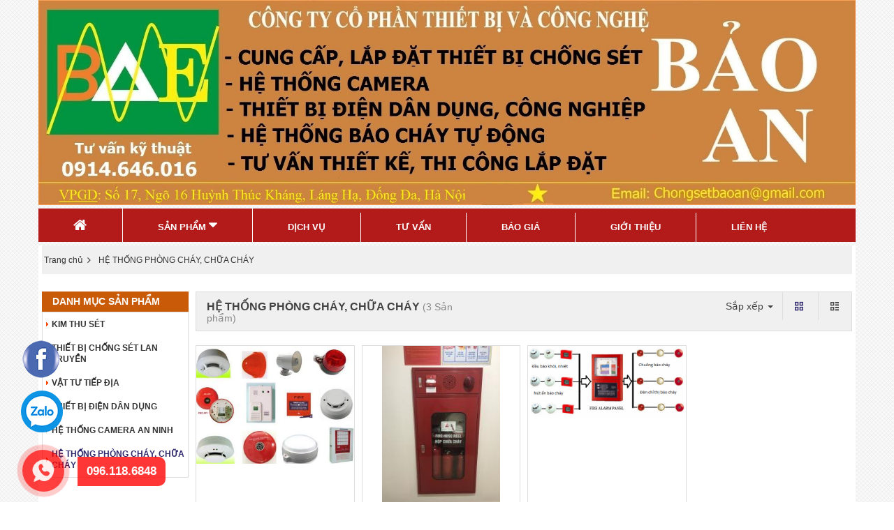

--- FILE ---
content_type: text/html; charset=UTF-8
request_url: https://chongsetbaoan.com/he-thong-bao-chay-chua-chay
body_size: 4294
content:
<!DOCTYPE html><html
lang="vie"><head><link
href="/uploads/plugin/setting/3/ch-ng-set-b-o-an-logo.jpg" type="image/x-icon" rel="icon"/><link
href="/uploads/plugin/setting/3/ch-ng-set-b-o-an-logo.jpg" type="image/x-icon" rel="shortcut icon"/><meta
http-equiv="Content-Type" content="text/html; charset=utf-8" /><meta
name="viewport" content="width=device-width, initial-scale=1.0"><title> HỆ THỐNG PHÒNG CHÁY, CHỮA CHÁY</title><meta
http-equiv="content-language" content="vie" /><link
rel="alternate" href="https://chongsetbaoan.com/he-thong-bao-chay-chua-chay" hreflang="vi" /><meta
property="og:url"                content="https://chongsetbaoan.com/he-thong-bao-chay-chua-chay" /><meta
property="og:title"              content="HỆ THỐNG PHÒNG CHÁY, CHỮA CHÁY" /><meta
property="og:description"        content="Chống sét bảo an" /><meta
property="og:image"              content="https://chongsetbaoan.com/uploads/plugin/setting/3/ch-ng-set-b-o-an-logo-0.jpg" /><meta
content="Chống sét bảo an" name="description"/><meta
content="Chống sét bảo an, Công ty cổ phần thiết bị và công nghệ Bảo An" name="keywords"/><link
rel="stylesheet" type="text/css" href="https://chongsetbaoan.com/template/electronic_01/webroot/assets/css/jquery-ui.css"/><link
rel="stylesheet" type="text/css" href="https://chongsetbaoan.com/template/electronic_01/webroot/assets/css/bootstrap.min.css"/><link
rel="stylesheet" type="text/css" href="https://chongsetbaoan.com/template/electronic_01/webroot/assets/css/bootstrap-chosen.css"/><link
rel="stylesheet" type="text/css" href="https://chongsetbaoan.com/template/electronic_01/webroot/assets/css/bootstrap-datepicker.min.css"/><link
rel="stylesheet" type="text/css" href="https://chongsetbaoan.com/template/electronic_01/webroot/assets/css/owl.carousel.css"/><link
rel="stylesheet" type="text/css" href="https://chongsetbaoan.com/template/electronic_01/webroot/assets/css/jquery.gritter.min.css"/><link
rel="stylesheet" type="text/css" href="https://chongsetbaoan.com/template/electronic_01/webroot/assets/css/bootstrap-select.min.css"/><link
rel="stylesheet" type="text/css" href="https://chongsetbaoan.com/template/electronic_01/webroot/assets/css/ace.min.css"/><link
rel="stylesheet" type="text/css" href="https://chongsetbaoan.com/template/electronic_01/webroot/assets/css/style-menu.css"/><link
rel="stylesheet" type="text/css" href="https://chongsetbaoan.com/template/electronic_01/webroot/assets/css/fonts_vnsitecss.css"/><link
rel="stylesheet" type="text/css" href="https://chongsetbaoan.com/template/electronic_01/webroot/assets/css/main.css"/><link
rel="stylesheet" type="text/css" href="https://chongsetbaoan.com/template/electronic_01/webroot/assets/css/main2.css"/><link
rel="stylesheet" type="text/css" href="https://chongsetbaoan.com/template/electronic_01/webroot/css/style-theme.css"/><link
rel="stylesheet" type="text/css" href="https://chongsetbaoan.com/template/electronic_01/webroot/assets/css/font-awesome.css"/><link
rel="stylesheet" type="text/css" href="https://chongsetbaoan.com/template/electronic_01/webroot/assets/css/fontello.css"/><link
rel="stylesheet" type="text/css" href="https://chongsetbaoan.com/template/electronic_01/webroot/css/page.css"/><link
rel="stylesheet" type="text/css" href="https://chongsetbaoan.com/template/electronic_01/webroot/css/css_custom.css"/> <script type="text/javascript" src="https://chongsetbaoan.com/template/electronic_01/webroot/assets/js/jquery.2.1.1.min.js"></script> <script type="text/javascript" src="https://chongsetbaoan.com/template/electronic_01/webroot/assets/js/jquery-ui.js"></script> <script type="text/javascript" src="https://chongsetbaoan.com/template/electronic_01/webroot/assets/js/bootstrap.min.js"></script> <script type="text/javascript" src="https://chongsetbaoan.com/template/electronic_01/webroot/assets/js/chosen.jquery.min.js"></script> <script type="text/javascript" src="https://chongsetbaoan.com/template/electronic_01/webroot/assets/js/bootstrap-dialog.min.js"></script> <script type="text/javascript" src="https://chongsetbaoan.com/template/electronic_01/webroot/assets/js/bootstrap-datepicker.min.js"></script> <script type="text/javascript" src="https://chongsetbaoan.com/template/electronic_01/webroot/assets/js/owl.carousel.min.js"></script> <script type="text/javascript" src="https://chongsetbaoan.com/template/electronic_01/webroot/assets/js/jquery.session.js"></script> <script type="text/javascript" src="https://chongsetbaoan.com/template/electronic_01/webroot/assets/js/jquery.gritter.min.js"></script> <script type="text/javascript" src="https://chongsetbaoan.com/template/electronic_01/webroot/assets/js/draggable-0.1.js"></script> <script type="text/javascript" src="https://chongsetbaoan.com/template/electronic_01/webroot/assets/js/light.js"></script> <script type="text/javascript" src="https://chongsetbaoan.com/template/electronic_01/webroot/assets/js/bootstrap-select.min.js"></script> <script type="text/javascript" src="https://chongsetbaoan.com/template/electronic_01/webroot//assets/js/jquery.elevatezoom.js"></script> <script type="text/javascript" src="https://chongsetbaoan.com/template/electronic_01/webroot/assets/js/ace-elements.min.js"></script> <script type="text/javascript" src="https://chongsetbaoan.com/template/electronic_01/webroot/assets/js/ace.min.js"></script> <script type="text/javascript" src="https://chongsetbaoan.com/template/electronic_01/webroot/assets/js/jquery.validate.min.js"></script> <script type="text/javascript" src="https://chongsetbaoan.com/template/electronic_01/webroot/assets/js/main.js"></script> <script type="text/javascript" src="https://chongsetbaoan.com/template/electronic_01/webroot/assets/js/style-menu.js"></script> <script type="text/javascript" src="https://chongsetbaoan.com/template/electronic_01/webroot/assets/js/jquery.dependClass-0.1.js"></script> <script type="text/javascript" src="https://chongsetbaoan.com/template/electronic_01/webroot/js/member.js"></script> <script type="text/javascript" src="https://chongsetbaoan.com/template/electronic_01/webroot/js/product.js"></script> <script type="text/javascript" src="https://chongsetbaoan.com/template/electronic_01/webroot/js/cart.js"></script> <script type="text/javascript" src="https://chongsetbaoan.com/template/electronic_01/webroot/js/page.js"></script> <script type="text/javascript" src="https://chongsetbaoan.com/template/electronic_01/webroot/js/js_custom.js"></script>  <script async src="https://www.googletagmanager.com/gtag/js?id=UA-122644412-1"></script> <script>window.dataLayer = window.dataLayer || [];
  function gtag(){dataLayer.push(arguments);}
  gtag('js', new Date());

  gtag('config', 'UA-122644412-1');</script>  <script async src="https://www.googletagmanager.com/gtag/js?id=AW-796500781"></script> <script>window.dataLayer = window.dataLayer || []; function gtag(){dataLayer.push(arguments);} gtag('js', new Date()); gtag('config', 'AW-796500781');</script>  <script>gtag('event', 'conversion', {'send_to': 'AW-796500781/vxd2CIjl8_4CEK3G5vsC'});</script> <script type="text/javascript">window.fbAsyncInit = function () {
                FB.init({
                    appId: "852586548203593",
                    cookie: true,  // enable cookies to allow the server to access the session
                    xfbml: true,  // parse social plugins on this page
                    version: 'v2.8', // use graph api version 2.8
                });
            };

            // Load the SDK asynchronously
            (function (d, s, id) {
                var js, fjs = d.getElementsByTagName(s)[0];
                if (d.getElementById(id)) return;
                js = d.createElement(s);
                js.id = id;
                js.src = "//connect.facebook.net/en_US/sdk.js";
                fjs.parentNode.insertBefore(js, fjs);
            }(document, 'script', 'facebook-jssdk'));</script> <script type="text/javascript">/*<![CDATA[*/var lang = "vie";
        var global_lang = {
            code: lang
        };
        var nh_config = {
            url_current: window.location.pathname
        };

        global_lang.msg_undefined = "Lỗi không xác định !";
        global_lang.title_notification = "Thông báo hệ thống";
        global_lang.btn_oke = "Đồng ý";
        global_lang.btn_cancel = "Hủy bỏ";
        global_lang.title_notification = "Thông báo hệ thống";
        global_lang.messages_compare_success = "Đã thêm sản phẩm vào danh sách so sánh.";
        global_lang.messages_compare_error = "Không thể so sánh sản phẩm.";
        global_lang.please_select_payment_method = "Vui lòng chọn phường thức thanh toán";
        global_lang.select_district_option = "-- Quận huyện --";
        global_lang.select_ward_option = "-- Phường xã --";
        global_lang.messages_out_of_stock = "Sản phẩm này hiện tại đang hết hàng";
        global_lang.messages_please_select_quantity = "Xin vui lòng chọn số lượng sản phẩm";
        global_lang.messages_compare_success = "Đã thêm sản phẩm vào danh sách so sánh.";
        global_lang.messages_compare_error = "Không thể so sánh sản phẩm.";
        global_lang.discount = "Giảm giá";

                    $.extend(nh_config, $.parseJSON('{"id":"443","pageId":"3","pageType":"products"}'))/*]]>*/</script> </head><body><div
id="header" class="nh-row"><div
id="header-row-0"
class="nh-row  "><div
class="container"><div
class="row"><div
class="col-sm-12 col-xs-12"><div
class="banner-pro"> <img
alt="" src="/uploads/plugin/custom_img/2018-12-09/custom-baner-chu-n-vpgd-17-16-htk.jpg" /></div></div></div></div></div><div
id="header-row-28"
class="nh-row bg-menu "><div
class="container"><div
class="row"><div
class="col-sm-12 col-xs-12"><div
class=" nav_desktop max-992px-hidden   "><ul
class="clearfix"><li
class="sub-menu-style1 sub-menu"> <a
href="https://chongsetbaoan.com/"> <i
class="fa fa-home"></i> </a></li><li
class="sub-menu-style1 sub-menu"> <a
href="https://chongsetbaoan.com/san-pham"> Sản Phẩm <i
class="fa fa-caret-down" aria-hidden="true"></i> </a><ul
class="clearfix"><li><a
class="" href="https://chongsetbaoan.com/thiet-bi-chong-set-lan-truyen">THIẾT BỊ CHỐNG SÉT LAN TRUYỀN</a></li><li><a
class="" href="https://chongsetbaoan.com/he-thong-tiep-dia">VẬT TƯ TIẾP ĐỊA</a></li><li><a
class="" href="https://chongsetbaoan.com/he-thong-camera-an-ninh">HỆ THỐNG CAMERA AN NINH</a></li><li><a
class="" href="https://chongsetbaoan.com/he-thong-bao-chay-chua-chay">HỆ THỐNG PHÒNG CHÁY, CHỮA CHÁY</a></li><li><a
class="" href="https://chongsetbaoan.com/he-thong-dien-dan-dung-dien-tu-dien-chieu-sangbien-quang-cao-den-led">THIẾT BỊ ĐIỆN DÂN DỤNG</a></li><li><a
class="" href="https://chongsetbaoan.com/kim-thu-set">KIM THU SÉT</a></li></ul></li><li
class="sub-menu-style1 sub-menu"> <a
href="https://chongsetbaoan.com/dich-vu"> Dịch Vụ </a></li><li
class="sub-menu-style1 sub-menu"> <a
href="https://chongsetbaoan.com/dich-vu"> Tư Vấn </a></li><li
class="sub-menu-style1 sub-menu"> <a
href="https://chongsetbaoan.com/bao-gia"> Báo Giá </a></li><li
class="sub-menu-style1 sub-menu"> <a
href="https://chongsetbaoan.com/gioi-thieu1"> Giới thiệu </a></li><li
class="sub-menu-style1 sub-menu"> <a
href="https://chongsetbaoan.com/lien-he"> Liên Hệ </a></li></ul></div></div></div></div></div></div><div
id="main" class="nh-row"><div
id="content-row-7"
class="nh-row   "><div
class="container"><div
class="row"><div
class="col-md-12 col-xs-12"><div
class="title-main bottom clearfix"><div
class=""><div
class="pull-left"><ol
class="breadcrumb"><li><a
href="https://chongsetbaoan.com/">Trang chủ</a></li><li
class="active"> HỆ THỐNG PHÒNG CHÁY, CHỮA CHÁY</li></ol></div><div
class="pull-right hide"><h1>HỆ THỐNG PHÒNG CHÁY, CHỮA CHÁY</h1></div></div></div></div></div></div></div><div
id="content-row-33"
class="nh-row   "><div
class="container"><div
class="row"><div
class="col-sm-3 col-xs-12"><div
class="item_block" data-action="navigation/Navigation/category/12"
data-method="get"></div></div><div
class="col-sm-9 col-xs-12"><form
id="form-list" method="POST" action=""><div
id="load-list-data"><div
class="top-list-product-subpage"><div
class="row"><div
class="col-sm-5"><h2 class="title-sub-category"> HỆ THỐNG PHÒNG CHÁY, CHỮA CHÁY <span
class="number">(3 Sản phẩm)</span></h2></div><div
class="col-sm-7 "><div
class="clearfix"><div
class="view-style Foatright"> <a
href="javascript:void(0)" data-key-view="list_view_products" data-type="grid"
class="btn-view btn-view-gird active"> <i
class="demo-icon icon-th-large-3"></i> </a> <a
href="javascript:void(0)" data-key-view="list_view_products" data-type="list"
class="btn-view btn-view-list "> <i
class="demo-icon icon-th-4"></i> </a></div><div
class="sort-by-product Foatright"><div
class="item-dropdown dropdown"> <a
href="#" class="dropdown-toggle"
data-toggle="dropdown"> Sắp xếp <span
class="caret"></span> </a><ul
class="dropdown-menu" id="other-sort" aria-labelledby="other-sort"><li> <a
href="javascript:void(0)" class="other-sort">Sắp xếp theo vị trí</a> <input
id="" type="radio" name="other_sort" value="position-down"
class="hidden"></li><li> <a
href="javascript:void(0)" class="other-sort">Sắp xếp theo tên</a> <input
id="" type="radio" name="other_sort" value="name-up"
class="hidden"></li><li> <a
href="javascript:void(0)" class="other-sort">Sắp xếp theo giá tăng dần</a> <input
id="" type="radio" name="other_sort" value="price-up"
class="hidden"></li><li> <a
href="javascript:void(0)" class="other-sort">Sắp xếp theo giá giảm dần</a> <input
id="" type="radio" name="other_sort" value="price-down"
class="hidden"></li></ul></div></div></div></div></div></div><div
class="box-detail-list-product"><div
class="row"><div
class="list-item  col-md-3 col-sm-3 col-xs-6 "><div
class="item-product hover-action-product style-view-2 clearfix"><div
class="img border bg-img-16" title="Thiết bị báo cháy"> <a
href="https://chongsetbaoan.com/thiet-bi-bao-chay.html" title="Thiết bị báo cháy"> <img
src="https://chongsetbaoan.com/uploads/plugin/product_items/16/thumb/thumb_260_thi-t-b-bao-chay-bao-chay.jpg" alt="Thiết bị báo cháy" class="img-product"> </a><div
class="action-product bg-main"> <a
href="https://chongsetbaoan.com/thiet-bi-bao-chay.html" class="item-action"> <i
class="fa fa-search"></i> </a><a
href="javascript://" class="item-action btn-compare" product-id="16"> <i
class="fa fa-retweet"></i> </a></div></div><div
class="info"><h4 class="title-product"> <a
href="https://chongsetbaoan.com/thiet-bi-bao-chay.html"> Thiết bị báo cháy </a></h4><div
class="price price-inline"><p
class="price-well"> <i
class="icon icon-phone" aria-hidden="true"></i> Liên hệ</p></div><div
class="show-list"><div
class="desc-product-thumb"> <!DOCTYPE html><html><head></head><body></body></html></div></div><div
class="content-attr hidden"></div></div></div></div><div
class="list-item  col-md-3 col-sm-3 col-xs-6 "><div
class="item-product hover-action-product style-view-2 clearfix"><div
class="img border bg-img-10" title="Hộp chữa cháy"> <a
href="https://chongsetbaoan.com/hop-chua-chay.html" title="Hộp chữa cháy"> <img
src="https://chongsetbaoan.com/uploads/plugin/product_items/10/thumb/thumb_260_h-p-ch-a-chay-h-p-ch-a-chay.jpg" alt="Hộp chữa cháy" class="img-product"> </a><div
class="action-product bg-main"> <a
href="https://chongsetbaoan.com/hop-chua-chay.html" class="item-action"> <i
class="fa fa-search"></i> </a><a
href="javascript://" class="item-action btn-compare" product-id="10"> <i
class="fa fa-retweet"></i> </a></div></div><div
class="info"><h4 class="title-product"> <a
href="https://chongsetbaoan.com/hop-chua-chay.html"> Hộp chữa cháy </a></h4><div
class="price price-inline"><p
class="price-well"> <i
class="icon icon-phone" aria-hidden="true"></i> Liên hệ</p></div><div
class="show-list"><div
class="desc-product-thumb"> <!DOCTYPE html><html><head></head><body></body></html></div></div><div
class="content-attr hidden"></div></div></div></div><div
class="list-item  col-md-3 col-sm-3 col-xs-6 "><div
class="item-product hover-action-product style-view-2 clearfix"><div
class="img border bg-img-9" title="Sơ đồ hệ thống báo cháy"> <a
href="https://chongsetbaoan.com/so-do-he-thong-bao-chay.html" title="Sơ đồ hệ thống báo cháy"> <img
src="https://chongsetbaoan.com/uploads/plugin/product_items/9/thumb/thumb_260_h-th-ng-bao-chay-t-ng-h-th-ng-bao-chay-t-ng.jpg" alt="Sơ đồ hệ thống báo cháy" class="img-product"> </a><div
class="action-product bg-main"> <a
href="https://chongsetbaoan.com/so-do-he-thong-bao-chay.html" class="item-action"> <i
class="fa fa-search"></i> </a><a
href="javascript://" class="item-action btn-compare" product-id="9"> <i
class="fa fa-retweet"></i> </a></div></div><div
class="info"><h4 class="title-product"> <a
href="https://chongsetbaoan.com/so-do-he-thong-bao-chay.html"> Sơ đồ hệ thống báo cháy </a></h4><div
class="price price-inline"><p
class="price-well"> <i
class="icon icon-phone" aria-hidden="true"></i> Liên hệ</p></div><div
class="show-list"><div
class="desc-product-thumb"> <!DOCTYPE html><html><head></head><body></body></html></div></div><div
class="content-attr hidden"></div></div></div></div></div></div><div
class="clearfix"></div><div
class="warp-loading-block hidden"><div
class="warp-bg"></div><div
class="sk-cube-grid ajax-loading-icon"><div
class="sk-cube sk-cube1"></div><div
class="sk-cube sk-cube2"></div><div
class="sk-cube sk-cube3"></div><div
class="sk-cube sk-cube4"></div><div
class="sk-cube sk-cube5"></div><div
class="sk-cube sk-cube6"></div><div
class="sk-cube sk-cube7"></div><div
class="sk-cube sk-cube8"></div><div
class="sk-cube sk-cube9"></div></div></div> <script type="text/javascript">//document ready
            $(document).ready(function () {
                nh_functions.setDisplayViewOnLoad();
            });</script> </div></form></div></div></div></div></div><div
id="footer" class="nh-row"><div
id="footer-row-2"
class="nh-row   "><div
class="container"><div
class="row"><div
class="col-sm-12"><div
class="duoi_cung_website"><div
class="duoi_cung_website_inner"><p
style="text-align: center;" data-mce-style="text-align: center;"><span
style="font-size: medium;" data-mce-style="font-size: medium;">CÔNG TY CỔ PHẦN THIẾT BỊ VÀ CÔNG NGHỆ BẢO AN</span><br><span
style="font-size: medium;" data-mce-style="font-size: medium;">VPGD: Số 17, Ngõ 16 Huỳnh Thúc Kháng, P.Láng Hạ, Q.Đống Đa, TP Hà Nội</span><br><span
style="font-size: medium;" data-mce-style="font-size: medium;">Điện thoại : 0246.25.38.936 -  096.118.6848 - 0914.646.016</span><br><span
style="font-size: medium;" data-mce-style="font-size: medium;">Website: Chongsetbaoan.com     Email: Chongsetbaoan@gmail.com</span></p><p
style="text-align: center;" data-mce-style="text-align: center;"><span
style="font-size: medium;" data-mce-style="font-size: medium;"><br></span></p></div></div></div></div></div></div><div
id="footer-row-29"
class="nh-row   "><div
class="container"><div
class="row"><div
class="col-sm-12"></div></div></div></div><div
id="footer-row-49"
class="nh-row   "><div
class="container"><div
class="row"><div
class="col-sm-12"><div
class="contact-left-fix1"> <a
href="https://www.facebook.com/Hotline0961186848?mibextid=LQQJ4d" class="share-facebook" rel="nofollow" target="_blank" title="Facebook"> <img
src="/uploads/plugin/custom_img/2023-07-20/custom-icon-facebook250.png" alt="Facebook"> </a></div><div
class="contact-left-fix"> <a
href="http://zalo.me/0961186848" class="share-zalo" rel="nofollow" target="_blank" title="Zalo"> <img
src="/uploads/plugin/custom_img/2023-07-14/custom-icon-zalo.png" alt="Zalo"> </a></div><div
class="hotline-top"><div
class="call_detox_green"><div
class="call_detox_green_circle"><a
href="tel:0961186848">096.118.6848</a></div><div
class="call_detox_green_circle_fill"><a
href="tel:0961186848">096.118.6848</a></div><div
class="call_detox_green_icon"><a
href="tel:0961186848">096.118.6848</a></div></div><div
class="quick-alo-ph-number">096.118.6848</div></div></div></div></div></div><div
id="footer-row-55"
class="nh-row   "><div
class="container"><div
class="row"><div
class="col-sm-12"> <script src="https://uhchat.net/code.php?f=0d990c"></script> </div></div></div></div></div><div
class="element-page"></div></body></html>

--- FILE ---
content_type: text/html; charset=UTF-8
request_url: https://chongsetbaoan.com/navigation/Navigation/category/12?url_current=%2Fhe-thong-bao-chay-chua-chay&id=443&pageId=3&pageType=products
body_size: 953
content:
    <div class="col_left ">
        <div  class=" box-left box ">
            <div class="title_style">
                <h3>
                    <i class="fa fa-bars hidden-sm hidden-xs" aria-hidden="true"></i> Danh mục sản phẩm <a href="javascript:void(0)" class="btn-view-nav-left fr show-mobile"><i class="fa fa-bars" aria-hidden="true"></i></a>
                </h3>
                <div class="block-nav-left-mobile hidden-mobile">
                    <nav id="catalog-all-12" class="bs-docs-sidebar side-bar-left border">
                        <ul id="item-pro-ul-12" class="nav bs-docs-sidenav">
                            <li class="border-bottom"><a href="https://chongsetbaoan.com/kim-thu-set/" class=""> <span class="name"></span>KIM THU SÉT</a></li><li class="border-bottom"><a href="https://chongsetbaoan.com/thiet-bi-chong-set-lan-truyen/" class=""> <span class="name"></span>THIẾT BỊ CHỐNG SÉT LAN TRUYỀN</a></li><li class="border-bottom"><a href="https://chongsetbaoan.com/he-thong-tiep-dia/" class=""> <span class="name"></span>VẬT TƯ TIẾP ĐỊA</a></li><li class="border-bottom"><a href="https://chongsetbaoan.com/he-thong-dien-dan-dung-dien-tu-dien-chieu-sangbien-quang-cao-den-led/" class=""> <span class="name"></span>THIẾT BỊ ĐIỆN DÂN DỤNG</a></li><li class="border-bottom"><a href="https://chongsetbaoan.com/he-thong-camera-an-ninh/" class=""> <span class="name"></span>HỆ THỐNG CAMERA AN NINH</a></li><li class="border-bottom"><a href="https://chongsetbaoan.com/he-thong-bao-chay-chua-chay/" class=""> <span class="name"></span>HỆ THỐNG PHÒNG CHÁY, CHỮA CHÁY</a></li>
                        </ul>
                    </nav>
                </div>
            </div>
        </div>
    </div>

    <script>
        $(function() {
            var cssValue = $("#item-pro-ul-12").offset().left + $("#item-pro-ul-12").width();
            var parsedCssValue = parseInt(cssValue);
            if(parsedCssValue >= 800){
                $("#item-pro-ul-12").find('ul').addClass('menu-sub');
            }
            var pgurl = window.location.href;
            $("ul#item-pro-ul-12  li a").each(function(){

                if($(this).attr("href") == pgurl || $(this).attr("href") == (pgurl + '/') || $(this).attr("href") == '' ){
                    $(this).closest('li').addClass("active");
                    // Nếu con dc active thì phải active cha
                    $(this).closest('ul').show();
                    //show ul children
                    $(this).closest('li').children('ul').show();
                    $(this).closest('li').closest('ul').parent('li').addClass("active");
                    if($(this).parent().attr("class") == 'active'){
                        nh_functions.activeMainMenu($(this).attr("href"));
                    }
                }else{
                    var ext = pgurl.split('/');
                    var ext2 = $(this).attr("href").split('/');
                    if(ext2[ext2.length - 2] == ext[ext.length - 2]){
                        $(this).parent().addClass("active");
                        $(this).parent().parent().addClass("active");
                        $(this).parent().parent().parent().addClass("active");
                        $(this).parent().parent().parent().parent().addClass("active");
                    }
                }
            });
        });
    </script>


--- FILE ---
content_type: text/css
request_url: https://chongsetbaoan.com/template/electronic_01/webroot/assets/css/ace.min.css
body_size: 67621
content:
.main-content,
body,
html {
    min-height: 100%
}

.alert,
.well {
    border-radius: 0
}

.nav-list>li .submenu>li>a:hover,
.nav-list>li>a,
a:active,
a:focus {
    text-decoration: none
}

html {
    position: relative
}

body {
    background-color: #e4e6e9;
    padding-bottom: 0;
    font-family: Tahoma;
    font-size: 13px;
    color: #393939;
    line-height: 1.5;
    font: 12px/16.8px Helvetica,Arial,Sans-Serif;
}

h1,
h2,
h3,
h4,
h5,
h6 {
    font: 12px/16.8px Helvetica,Arial,Sans-Serif;
    /*font-family: "Open Sans", "Helvetica Neue", Helvetica, Arial, sans-serif*/
}

.main-container:before {
    display: block;
    content: "";
    position: absolute;
    z-index: -2;
    width: 100%;
    max-width: inherit;
    bottom: 0;
    top: 0;
    background-color: #FFF
}

.main-container.container,
.rtl .main-container.container {
    padding-left: 0;
    padding-right: 0
}

.main-container.container:before {
    -webkit-box-shadow: 0 0 0 1px rgba(0, 0, 0, .1);
    box-shadow: 0 0 0 1px rgba(0, 0, 0, .1);
    width: inherit
}

.w1 {
    width: 3%
}

.w2 {
    width: 2%
}

.w3 {
    width: 3%
}

.w4 {
    width: 4%
}

.w5 {
    width: 5%
}

.w6 {
    width: 6%
}

@media (max-width: 767px) {
    .main-container.container:before {
        -webkit-box-shadow: none;
        box-shadow: none;
        width: 100%
    }
    .inline-block-mb {
        width: 100%;
        margin-bottom: 1px;
        margin-top: 1px
    }
    .inline-block-date {
        width: 100%!important
    }
}

.main-content {
    margin-left: 0;
    padding: 0;
    position: relative;
}

.space,
.space-0,
.space-10,
.space-12,
.space-14,
.space-16,
.space-2,
.space-20,
.space-22,
.space-24,
.space-26,
.space-28,
.space-30,
.space-32,
.space-4,
.space-6,
.space-8,
[class*=vspace-0],
[class*=vspace-10],
[class*=vspace-12],
[class*=vspace-14],
[class*=vspace-16],
[class*=vspace-20],
[class*=vspace-22],
[class*=vspace-24],
[class*=vspace-26],
[class*=vspace-28],
[class*=vspace-2],
[class*=vspace-30],
[class*=vspace-32],
[class*=vspace-4],
[class*=vspace-6],
[class*=vspace-8] {
    max-height: 1px;
    min-height: 1px
}

.main-content:after,
.main-content:before {
    content: " ";
    display: table
}

.nav-list li.active>a:after,
.nav-list>li:before,
.nav-list>li>.submenu:before,
.nav-list>li>.submenu>li:before,
.sidebar .sidebar-toggle:before,
.sidebar.menu-min .nav-list>li>.submenu:after,
.sidebar:before,
li.divider:before {
    content: ""
}

.main-content:after {
    clear: both
}

.sidebar+.main-content {
    margin-left: 190px
}

.page-content {
    background-color: #fff;
    position: relative;
    margin: 0;
    padding: 0 15px 15px
}

.page-header {
    margin: 0;
    border-bottom: 0 dotted #e2e2e2;
    padding-bottom: 7px;
    padding-top: 0
}

.page-header h1 {
    padding: 0;
    margin: 0 8px;
    font-size: 24px;
    font-weight: lighter;
    color: #2679b5
}

h1,
h2,
h3,
h4,
h5,
h6 {
    font-weight: 400
}

.page-header h1 small {
    margin: 0 6px;
    font-size: 14px;
    font-weight: 400;
    color: #8089a0
}

h1.block,
h2.block,
h3.block,
h4.block,
h5.block,
h6.block {
    margin-bottom: 16px
}

.ajax-loading-overlay {
    position: absolute;
    z-index: 1999;
    left: 0;
    right: 0;
    top: 0;
    bottom: 0;
    background-color: rgba(255, 255, 255, .5);
    filter: progid: DXImageTransform.Microsoft.gradient(startColorstr='#80FFFFFF', endColorstr='#80FFFFFF', GradientType=0)
}

.ajax-loading-overlay>.ajax-loading-icon {
    position: relative;
    left: 8px;
    top: 8px
}

.ajax-loading-overlay.content-loaded {
    background-color: rgba(255, 255, 255, .4);
    filter: progid: DXImageTransform.Microsoft.gradient(startColorstr='#66FFFFFF', endColorstr='#66FFFFFF', GradientType=0)
}

.ajax-loading-overlay.almost-loaded {
    background-color: rgba(255, 255, 255, .3);
    filter: progid: DXImageTransform.Microsoft.gradient(startColorstr='#4CFFFFFF', endColorstr='#4CFFFFFF', GradientType=0)
}

.ajax-loading-overlay.ajax-overlay-body {
    position: fixed;
    z-index: 2999
}

.ajax-loading-overlay.ajax-overlay-body>.ajax-loading-icon {
    left: 8px;
    top: 8px
}

.ace-icon {
    text-align: center
}

h1 {
    font-size: 32px
}

h1.smaller {
    font-size: 31px
}

h1.bigger {
    font-size: 33px
}

h2 {
    font-size: 26px
}

h2.smaller {
    font-size: 25px
}

h2.bigger {
    font-size: 27px
}

h3 {
    font-size: 22px
}

h3.smaller {
    font-size: 21px
}

h3.bigger {
    font-size: 23px
}

h4 {
    font-size: 18px
}

h4.smaller {
    font-size: 17px
}

h4.bigger {
    font-size: 19px
}

h5 {
    font-size: 15px
}

h5.smaller {
    font-size: 14px
}

h5.bigger {
    font-size: 16px
}

h6 {
    font-size: 13px
}

h6.smaller {
    font-size: 12px
}

h6.bigger {
    font-size: 14px
}

ol,
ul {
    padding: 0;
    margin: 0 0 10px 25px
}

ol.margin-5,
ul.margin-5 {
    margin-left: 5px
}

ol.margin-10,
ul.margin-10 {
    margin-left: 10px
}

ol.margin-15,
ul.margin-15 {
    margin-left: 15px
}

ol.margin-20,
ul.margin-20 {
    margin-left: 20px
}

li>ol,
li>ul {
    margin-left: 18px
}

.list-inline,
.list-unstyled {
    margin-left: 0
}

.list-inline>li>.ace-icon:first-child,
.list-unstyled>li>.ace-icon:first-child {
    width: 18px;
    text-align: center
}

.spaced>li {
    margin-top: 9px;
    margin-bottom: 9px
}

.spaced2>li {
    margin-top: 15px;
    margin-bottom: 15px
}

li.divider {
    margin-top: 3px;
    margin-bottom: 3px;
    height: 0;
    font-size: 0
}

.spaced>li.divider {
    margin-top: 5px;
    margin-bottom: 5px
}

.spaced2>li.divider {
    margin-top: 8px;
    margin-bottom: 8px
}

li.divider:before {
    display: inline-block
}

.blockquote-reverse,
blockquote,
blockquote.pull-right {
    border-color: #e5eaf1
}

pre.prettyprint {
    white-space: pre-wrap
}

.well h1,
.well h2,
.well h3,
.well h4,
.well h5,
.well h6 {
    margin-top: 0
}

.well h1,
.well h2,
.well h3 {
    line-height: 36px
}

.alert {
    font-size: 14px
}

.list-group-item,
.no-radius,
.pager>li>a,
.pagination>li>a {
    border-radius: 0!important
}

.alert .close {
    font-size: 16px
}

.alert-block p+p {
    margin-top: 10px
}

.pager>li>span,
.pagination>li>span {
    border-width: 1px;
    border-radius: 0!important
}

.pager>li>a,
.pagination>li>a {
    border-width: 1px;
    border-color: #d4dfe3;
    color: #2283c5;
    background-color: #fafafa;
    margin: 0 -1px 0 0;
    position: relative;
    z-index: auto
}

.pager>li>a:hover,
.pagination>li>a:hover {
    color: #1c6ca2;
    background-color: #eaeff2;
    border-color: #c1d1d7;
    z-index: 1
}

.pager>li>a:focus,
.pagination>li>a:focus {
    background-color: #eaeef2
}

.pager>li.disabled>a,
.pager>li.disabled>a:hover,
.pagination>li.disabled>a,
.pagination>li.disabled>a:hover {
    background-color: #f9f9f9;
    border-color: #d9d9d9;
    z-index: auto
}

.pagination>li.active>a,
.pagination>li.active>a:hover {
    background-color: #6faed9;
    border-color: #6faed9;
    color: #fff;
    text-shadow: 0 -1px 0 rgba(0, 0, 0, .25);
    z-index: 2
}

.list-group {
    margin-left: auto
}

.lighter {
    font-weight: lighter
}

.bolder {
    font-weight: bolder
}

.inline {
    display: inline-block!important
}

.block {
    display: block!important
}

.align-center,
.center {
    text-align: center!important
}

.align-left {
    text-align: left!important
}

.align-right {
    text-align: right!important
}

.middle {
    vertical-align: middle
}

.align-middle {
    vertical-align: middle!important
}

.align-top {
    vertical-align: top!important
}

.align-bottom {
    vertical-align: bottom!important
}

.pos-rel,
.position-relative {
    position: relative
}

.pos-abs,
.position-absolute {
    position: absolute
}

.no-float {
    float: none!important
}

.line-height-normal {
    line-height: normal!important
}

.line-height-0 {
    line-height: 0!important
}

.line-height-1 {
    line-height: 1!important
}

.line-height-125 {
    line-height: 1.25!important
}

.line-height-150 {
    line-height: 1.5!important
}

.dark {
    color: #333!important
}

.white {
    color: #fff!important
}

.red {
    color: #dd5a43!important
}

.red2 {
    color: #e08374!important
}

.light-red {
    color: #f77!important
}

.blue {
    color: #478fca!important
}

.light-blue {
    color: #93cbf9!important
}

.green {
    color: #69aa46!important
}

.light-green {
    color: #b0d877!important
}

.orange {
    color: #ff892a!important
}

.orange2 {
    color: #feb902!important
}

.light-orange {
    color: #fcac6f!important
}

.purple {
    color: #a069c3!important
}

.pink {
    color: #c6699f!important
}

.pink2 {
    color: #d6487e!important
}

.brown {
    color: #a52a2a!important
}

.grey {
    color: #777!important
}

.light-grey {
    color: #bbb!important
}

.navbar .navbar-brand:focus,
.navbar .navbar-brand:hover,
.navbar .navbar-link,
.navbar .navbar-text {
    color: #fff
}

.bigger-110 {
    font-size: 110%!important
}

.bigger-120 {
    font-size: 120%!important
}

.bigger-130 {
    font-size: 130%!important
}

.bigger-140 {
    font-size: 140%!important
}

.bigger-150 {
    font-size: 150%!important
}

.bigger-160 {
    font-size: 160%!important
}

.bigger-170 {
    font-size: 170%!important
}

.bigger-180 {
    font-size: 180%!important
}

.bigger-190 {
    font-size: 190%!important
}

.bigger-200 {
    font-size: 200%!important
}

.bigger-210 {
    font-size: 210%!important
}

.bigger-220 {
    font-size: 220%!important
}

.bigger-230 {
    font-size: 230%!important
}

.bigger-240 {
    font-size: 240%!important
}

.bigger-250 {
    font-size: 250%!important
}

.bigger-260 {
    font-size: 260%!important
}

.bigger-270 {
    font-size: 270%!important
}

.bigger-280 {
    font-size: 280%!important
}

.bigger-290 {
    font-size: 290%!important
}

.bigger-300 {
    font-size: 300%!important
}

.bigger-115 {
    font-size: 115%!important
}

.bigger-125 {
    font-size: 125%!important
}

.bigger-175 {
    font-size: 175%!important
}

.bigger-225 {
    font-size: 225%!important
}

.bigger-275 {
    font-size: 275%!important
}

.smaller-90 {
    font-size: 90%!important
}

.smaller-80 {
    font-size: 80%!important
}

.smaller-70 {
    font-size: 70%!important
}

.smaller-60 {
    font-size: 60%!important
}

.smaller-50 {
    font-size: 50%!important
}

.smaller-40 {
    font-size: 40%!important
}

.smaller-30 {
    font-size: 30%!important
}

.smaller-20 {
    font-size: 20%!important
}

.smaller-75 {
    font-size: 75%!important
}

.width-20 {
    width: 20%!important
}

.width-30 {
    width: 30%!important
}

.width-35 {
    width: 35%!important
}

.width-40 {
    width: 40%!important
}

.width-45 {
    width: 45%!important
}

.width-50 {
    width: 50%!important
}

.width-55 {
    width: 55%!important
}

.width-60 {
    width: 60%!important
}

.width-65 {
    width: 65%!important
}

.width-70 {
    width: 70%!important
}

.width-80 {
    width: 80%!important
}

.width-85 {
    width: 85%!important
}

.width-90 {
    width: 90%!important
}

.width-95 {
    width: 95%!important
}

.width-100 {
    width: 100%!important
}

.width-75 {
    width: 75%!important
}

.width-25 {
    width: 25%!important
}

.width-auto {
    width: auto!important
}

.height-auto {
    height: auto!important
}

.no-padding {
    padding: 0!important
}

.no-padding-bottom {
    padding-bottom: 0!important
}

.no-padding-top {
    padding-top: 0!important
}

.no-padding-left {
    padding-left: 0!important
}

.no-padding-right {
    padding-right: 0!important
}

.no-margin {
    margin: 0!important
}

.no-margin-bottom {
    margin-bottom: 0!important
}

.no-margin-top {
    margin-top: 0!important
}

.no-margin-left {
    margin-left: 0!important
}

.no-margin-right {
    margin-right: 0!important
}

.no-border {
    border-width: 0
}

.no-border-bottom {
    border-bottom-width: 0
}

.no-border-top {
    border-top-width: 0
}

.no-border-left {
    border-left-width: 0
}

.no-border-right {
    border-right-width: 0
}

.overflow-hidden {
    overflow: hidden!important
}

.overflow-scroll {
    overflow-x: hidden!important;
    overflow-y: scroll!important
}

.no-text-shadow {
    text-shadow: none!important
}

.hr {
    display: block;
    height: 0;
    overflow: hidden;
    font-size: 0;
    border-width: 1px 0 0;
    border-top: 1px solid #E3E3E3;
    margin: 12px 0;
    border-top-color: rgba(0, 0, 0, .11)
}

.hr-double {
    height: 3px;
    border-top: 1px solid #E3E3E3;
    border-bottom: 1px solid #E3E3E3;
    border-top-color: rgba(0, 0, 0, .11);
    border-bottom-color: rgba(0, 0, 0, .11)
}

.hr-dotted,
.hr.dotted {
    border-style: dotted
}

.hr-32,
.hr32 {
    margin: 32px 0
}

.hr-30,
.hr30 {
    margin: 30px 0
}

.hr-28,
.hr28 {
    margin: 28px 0
}

.hr-26,
.hr26 {
    margin: 26px 0
}

.hr-24,
.hr24 {
    margin: 24px 0
}

.hr-22,
.hr22 {
    margin: 22px 0
}

.hr-20,
.hr20 {
    margin: 20px 0
}

.hr-18,
.hr18 {
    margin: 18px 0
}

.hr-16,
.hr16 {
    margin: 16px 0
}

.hr-14,
.hr14 {
    margin: 14px 0
}

.hr-12,
.hr12 {
    margin: 12px 0
}

.hr-10,
.hr10 {
    margin: 10px 0
}

.hr-8,
.hr8 {
    margin: 8px 0
}

.hr-6,
.hr6 {
    margin: 6px 0
}

.hr-4,
.hr4 {
    margin: 4px 0
}

.hr-2,
.hr2 {
    margin: 2px 0
}

.space {
    overflow: hidden;
    margin: 12px 0
}

[class*=vspace-] {
    display: none
}

.space-32,
[class*=vspace-32] {
    overflow: hidden;
    margin: 32px 0 31px
}

.space-30,
[class*=vspace-30] {
    overflow: hidden;
    margin: 30px 0 29px
}

.space-28,
[class*=vspace-28] {
    overflow: hidden;
    margin: 28px 0 27px
}

.space-26,
[class*=vspace-26] {
    overflow: hidden;
    margin: 26px 0 25px
}

.space-24,
[class*=vspace-24] {
    overflow: hidden;
    margin: 24px 0 23px
}

.space-22,
[class*=vspace-22] {
    overflow: hidden;
    margin: 22px 0 21px
}

.space-20,
[class*=vspace-20] {
    overflow: hidden;
    margin: 20px 0 19px
}

.space-18,
[class*=vspace-18] {
    max-height: 1px;
    min-height: 1px;
    overflow: hidden;
    margin: 18px 0 17px
}

.space-16,
[class*=vspace-16] {
    overflow: hidden;
    margin: 16px 0 15px
}

.space-14,
[class*=vspace-14] {
    overflow: hidden;
    margin: 14px 0 13px
}

.space-12,
[class*=vspace-12] {
    overflow: hidden;
    margin: 12px 0 11px
}

.space-10,
[class*=vspace-10] {
    overflow: hidden;
    margin: 10px 0 9px
}

.space-8,
[class*=vspace-8] {
    overflow: hidden;
    margin: 8px 0 7px
}

.space-6,
[class*=vspace-6] {
    overflow: hidden;
    margin: 6px 0 5px
}

.space-4,
[class*=vspace-4] {
    overflow: hidden;
    margin: 4px 0 3px
}

.space-2,
[class*=vspace-2] {
    overflow: hidden;
    margin: 2px 0 1px
}

.space-0,
[class*=vspace-0] {
    overflow: hidden;
    margin: 0
}

@media only screen and (max-width: 479px) {
    [class*=vspace-][class*="-xs"] {
        display: block
    }
    .breadcrumbs {
        margin-left: -15px;
        margin-right: -15px
    }
    .inline-block-mb input,
    .inline-block-mb select {
        width: 100%;
        margin-bottom: 1px;
        margin-top: 1px
    }
    .inline-block-date {
        width: 100%!important
    }
}

@media only screen and (max-width: 767px) {
    [class*=vspace-][class*="-sm"] {
        display: block
    }
    .breadcrumbs {
        margin-left: -15px;
        margin-right: -15px
    }
    .inline-block-date {
        width: 100%!important
    }
}

@media only screen and (max-width: 991px) {
    [class*=vspace-][class*="-md"] {
        display: block
    }
}

@media only screen and (max-width: 1199px) {
    [class*=vspace-][class*="-lg"] {
        display: block
    }
}

.header {
    line-height: 28px;
    margin-bottom: 16px;
    margin-top: 18px;
    padding-bottom: 4px;
    border-bottom: 1px solid #CCC
}

.header-login {
    margin-top: 0;
    padding-bottom: 16px
}

.header.blue {
    border-bottom-color: #d5e3ef
}

.header.green {
    border-bottom-color: #cce2c1
}

.header.purple {
    border-bottom-color: #e0d1ea
}

.header.orange {
    border-bottom-color: #fdd0ac
}

.header.orange2 {
    border-bottom-color: #fbd36b
}

.header.red {
    border-bottom-color: #f3cdc6
}

.header.grey {
    border-bottom-color: #c3c3c3
}

.header.pink {
    border-bottom-color: #f2e0eb
}

.header.pink2 {
    border-bottom-color: #e69eb9
}

.header.light-blue {
    border-bottom-color: #dceefc
}

.header.light-red {
    border-bottom-color: #fec5c5
}

.header.light-green {
    border-bottom-color: #d2e7b5
}

.header.brown {
    border-bottom-color: #df9393
}

.header>.ace-icon {
    margin-right: 2px
}

.action-buttons a {
    margin: 0 3px;
    display: inline-block;
    opacity: .85;
    -webkit-transition: all .1s;
    -o-transition: all .1s;
    transition: all .1s
}

.action-buttons a:hover {
    text-decoration: none;
    opacity: 1;
    -moz-transform: scale(1.2);
    -webkit-transform: scale(1.2);
    -o-transform: scale(1.2);
    -ms-transform: scale(1.2);
    transform: scale(1.2)
}

.navbar {
    margin: 0;
    padding-left: 0;
    padding-right: 0;
    border-width: 0;
    border-radius: 0;
    -webkit-box-shadow: none;
    box-shadow: none;
    min-height: 40px;
    background: #165d95
}

.navbar .navbar-brand {
    color: #fff;
    font-size: 20px;
    text-shadow: none;
    padding-top: 3px;
    padding-bottom: 3px;
    height: auto
}

@media only screen and (min-width: 992px) {
    .navbar-container {
        padding-left: 3px;
        padding-right: 3px
    }
}

.navbar-container.container {
    padding-left: 0;
    padding-right: 0
}

.ace-nav {
    height: 100%;
    margin: 0!important
}

.ace-nav>li {
    line-height: 36px;
    height: 40px;
    border-left: 1px solid #fff;
    padding: 0;
    position: relative;
    float: left
}

.ace-nav>li:first-child {
    border-left-width: 0
}

.ace-nav>li>a {
    color: #FFF;
    display: block;
    line-height: inherit;
    text-align: center;
    height: 100%;
    width: auto;
    min-width: 50px;
    padding: 0 8px;
    position: relative
}

.ace-nav>li>a>.ace-icon {
    display: inline-block;
    font-size: 12px;
    color: #FFF;
    text-align: center;
    width: 20px
}

.ace-nav>li>a>.badge {
    position: relative;
    top: -4px;
    left: 2px;
    padding-right: 5px;
    padding-left: 5px
}

.ace-nav>li.open>a,
.ace-nav>li>a:focus,
.ace-nav>li>a:hover {
    background-color: #2c5976;
    color: #FFF
}

.ace-nav>li.blue>a {
    background-color: #2e6589
}

.ace-nav>li.blue>a:focus,
.ace-nav>li.blue>a:hover,
.ace-nav>li.open.blue>a {
    background-color: #2c5976
}

.ace-nav>li.grey>a {
 
}
@media only screen and (max-width: 991px) {
    .ace-nav>li.grey>a {
        background-color: #555;
    }

    .ace-nav>li.purple>a {
        background-color: #892e65;
    }

    .ace-nav>li.green>a {
        background-color: #2e8965;
    }
}

.ace-nav>li.grey>a:focus,
.ace-nav>li.grey>a:hover,
.ace-nav>li.open.grey>a {
    background-color: #4b4b4b
}

.ace-nav>li.purple>a {
 
}

.ace-nav>li.open.purple>a,
.ace-nav>li.purple>a:focus,
.ace-nav>li.purple>a:hover {
    background-color: #762c59
}

.ace-nav>li.green>a {
 
}

.ace-nav>li.green>a:focus,
.ace-nav>li.green>a:hover,
.ace-nav>li.open.green>a {
    background-color: #2c7659
}

.ace-nav>li.light-blue>a:focus,
.ace-nav>li.light-blue>a:hover,
.ace-nav>li.open.light-blue>a {
    background-color: #2e6589
}

.ace-nav>li.light-blue2>a {
    background-color: #42a8e1
}

.ace-nav>li.light-blue2>a:focus,
.ace-nav>li.light-blue2>a:hover,
.ace-nav>li.open.light-blue2>a {
    background-color: #2e6589
}

.ace-nav>li.red>a {
    background-color: #b74635
}

.ace-nav>li.open.red>a,
.ace-nav>li.red>a:focus,
.ace-nav>li.red>a:hover {
    background-color: #a34335
}

.ace-nav>li.light-green>a {
    background-color: #9abc32
}

.ace-nav>li.light-green>a:focus,
.ace-nav>li.light-green>a:hover,
.ace-nav>li.open.light-green>a {
    background-color: #8ba832
}

.ace-nav>li.light-purple>a {
    background-color: #cb6fd7
}

.ace-nav>li.light-purple>a:focus,
.ace-nav>li.light-purple>a:hover,
.ace-nav>li.open.light-purple>a {
    background-color: #c263ce
}

.ace-nav>li.light-orange>a {
    background-color: #f79263
}

.ace-nav>li.light-orange>a:focus,
.ace-nav>li.light-orange>a:hover,
.ace-nav>li.open.light-orange>a {
    background-color: #f28653
}

.ace-nav>li.light-pink>a {
    background-color: #f4dae5
}

.ace-nav>li.light-pink>a:focus,
.ace-nav>li.light-pink>a:hover,
.ace-nav>li.open.light-pink>a {
    background-color: #eeccda
}

.ace-nav>li.dark>a {
    background-color: #404040
}

.ace-nav>li.dark>a:focus,
.ace-nav>li.dark>a:hover,
.ace-nav>li.open.dark>a {
    background-color: #363636
}

.ace-nav>li.white-opaque>a {
    background-color: rgba(255, 255, 255, .8)
}

.ace-nav>li.open.white-opaque>a,
.ace-nav>li.white-opaque>a:focus,
.ace-nav>li.white-opaque>a:hover {
    background-color: rgba(245, 245, 245, .8)
}

.ace-nav>li.dark-opaque>a,
.ace-nav>li.dark-opaque>a:focus,
.ace-nav>li.dark-opaque>a:hover,
.ace-nav>li.open.dark-opaque>a {
    background-color: rgba(0, 0, 0, .2)
}

.ace-nav>li.transparent>a {
    background-color: transparent
}

.ace-nav>li.open.transparent>a,
.ace-nav>li.transparent>a:focus,
.ace-nav>li.transparent>a:hover {
    background-color: rgba(0, 0, 0, .1)
}

.ace-nav>li.light-10>a {
    background-color: rgba(255, 255, 255, .1)
}

.ace-nav>li.light-10>a:focus,
.ace-nav>li.light-10>a:hover,
.ace-nav>li.open.light-10>a {
    background-color: rgba(255, 255, 255, .2)
}

.ace-nav>li.dark-10>a {
    background-color: rgba(0, 0, 0, .1)
}

.ace-nav>li.dark-10>a:focus,
.ace-nav>li.dark-10>a:hover,
.ace-nav>li.open.dark-10>a {
    background-color: rgba(0, 0, 0, .2)
}

.ace-nav>li.margin-4 {
    margin-left: 4px
}

.ace-nav>li.margin-3 {
    margin-left: 3px
}

.ace-nav>li.margin-2 {
    margin-left: 2px
}

.ace-nav>li.margin-1 {
    margin-left: 1px
}

.ace-nav>li.no-border {
    border-width: 0!important
}

.ace-nav>li .dropdown-menu {
    z-index: 1031
}

.ace-nav .nav-user-photo {
    margin: 0;
    border-radius: 100%;
    border: 1px solid #62aeec;
    max-width: 100px;
    max-height: 25px;
}

.ace-nav li.dropdown-footer a .ace-icon {
    display: inline-block;
    width: 1.25em;
    text-align: center
}

@media only screen and (max-height: 540px) {
    .ace-nav>li>.dropdown-menu {
        position: fixed;
        margin-top: auto;
        z-index: 1042
    }
    .ace-nav>li>.dropdown-menu:after,
    .ace-nav>li>.dropdown-menu:before {
        display: none
    }
    .ace-nav .user-menu>li>a {
        padding-top: 6px;
        padding-bottom: 6px
    }
    .ace-nav>li.open:before {
        background-color: #000;
        opacity: .5;
        border-width: 0;
        position: fixed;
        left: 0;
        right: 0;
        top: 0;
        bottom: 0;
        content: "";
        display: block;
        height: 2000px;
        width: auto;
        z-index: 1041
    }
}

@media only screen and (max-width: 767px) {
    .ace-nav>li:nth-last-child(4)>.dropdown-menu.dropdown-menu-right {
        right: -100px
    }
    .ace-nav>li:nth-last-child(4)>.dropdown-menu.dropdown-menu-right:after,
    .ace-nav>li:nth-last-child(4)>.dropdown-menu.dropdown-menu-right:before {
        right: 120px
    }
    .ace-nav>li:nth-last-child(3)>.dropdown-menu.dropdown-menu-right {
        right: -80px
    }
    .ace-nav>li:nth-last-child(3)>.dropdown-menu.dropdown-menu-right:after,
    .ace-nav>li:nth-last-child(3)>.dropdown-menu.dropdown-menu-right:before {
        right: 100px
    }
    .user-menu.dropdown-close.dropdown-menu-right {
        right: 0!important
    }
    .breadcrumbs {
        margin-left: -15px;
        margin-right: -15px
    }
    .inline-block-mb input,
    .inline-block-mb select {
        width: 100%;
        margin-bottom: 1px;
        margin-top: 1px
    }
    .inline-block-date {
        width: 100%!important
    }

    .table-responsive {
        overflow-x: auto;
        min-height: .01%;

    }
}

@media only screen and (min-width: 480px) and (max-width: 767px) {
    .navbar.navbar-collapse .ace-nav>li:nth-last-child(2):nth-child(1)>.dropdown-menu.dropdown-menu-right,
    .navbar.navbar-collapse .ace-nav>li:nth-last-child(2):nth-child(2)>.dropdown-menu.dropdown-menu-right {
        left: auto;
        right: -60px
    }
    .navbar.navbar-collapse .ace-nav>li:nth-last-child(2):nth-child(1)>.dropdown-menu.dropdown-menu-right:after,
    .navbar.navbar-collapse .ace-nav>li:nth-last-child(2):nth-child(1)>.dropdown-menu.dropdown-menu-right:before,
    .navbar.navbar-collapse .ace-nav>li:nth-last-child(2):nth-child(2)>.dropdown-menu.dropdown-menu-right:after,
    .navbar.navbar-collapse .ace-nav>li:nth-last-child(2):nth-child(2)>.dropdown-menu.dropdown-menu-right:before {
        right: 80px;
        left: auto
    }
    .breadcrumbs {
        margin-left: -15px;
        margin-right: -15px
    }
    .inline-block-mb input,
    .inline-block-mb select {
        width: 100%;
        margin-bottom: 1px;
        margin-top: 1px
    }
    .inline-block-date {
        width: 100%!important
    }
}

@media only screen and (max-width: 480px) {
    .ace-nav>li:nth-last-child(4)>.dropdown-menu.dropdown-menu-right {
        right: -120px
    }
    .ace-nav>li:nth-last-child(4)>.dropdown-menu.dropdown-menu-right:after,
    .ace-nav>li:nth-last-child(4)>.dropdown-menu.dropdown-menu-right:before {
        right: 140px
    }
    .ace-nav>li:nth-last-child(3)>.dropdown-menu.dropdown-menu-right {
        right: -90px
    }
    .ace-nav>li:nth-last-child(3)>.dropdown-menu.dropdown-menu-right:after,
    .ace-nav>li:nth-last-child(3)>.dropdown-menu.dropdown-menu-right:before {
        right: 110px
    }
    .ace-nav>li:nth-last-child(2)>.dropdown-menu.dropdown-menu-right {
        right: -50px
    }
    .ace-nav>li:nth-last-child(2)>.dropdown-menu.dropdown-menu-right:after,
    .ace-nav>li:nth-last-child(2)>.dropdown-menu.dropdown-menu-right:before {
        right: 70px
    }
    .breadcrumbs {
        margin-left: -15px;
        margin-right: -15px
    }
    .inline-block-mb input,
    .inline-block-mb select {
        width: 100%;
        margin-bottom: 1px;
        margin-top: 1px
    }
    .inline-block-date {
        width: 100%!important
    }
}

@media only screen and (max-width: 479px) {
    .ace-nav>li:nth-last-child(4)>.dropdown-menu.dropdown-menu-right {
        left: -10px;
        right: auto
    }
    .ace-nav>li:nth-last-child(4)>.dropdown-menu.dropdown-menu-right:after,
    .ace-nav>li:nth-last-child(4)>.dropdown-menu.dropdown-menu-right:before {
        right: auto;
        left: 30px
    }
    .ace-nav>li:nth-last-child(3)>.dropdown-menu.dropdown-menu-right {
        left: -50px;
        right: auto
    }
    .ace-nav>li:nth-last-child(3)>.dropdown-menu.dropdown-menu-right:after,
    .ace-nav>li:nth-last-child(3)>.dropdown-menu.dropdown-menu-right:before {
        left: 75px;
        right: auto
    }
    .ace-nav>li:nth-last-child(2)>.dropdown-menu.dropdown-menu-right {
        left: -70px;
        right: auto
    }
    .ace-nav>li:nth-last-child(2)>.dropdown-menu.dropdown-menu-right:after,
    .ace-nav>li:nth-last-child(2)>.dropdown-menu.dropdown-menu-right:before {
        left: 90px;
        right: auto
    }
    .breadcrumbs {
        margin-left: -15px;
        margin-right: -15px
    }
    .inline-block-date {
        width: 100%!important
    }
}

@media only screen and (max-width: 319px) {
    .ace-nav>li:nth-last-child(2)>.dropdown-menu.dropdown-menu-right {
        left: -110px;
        right: auto
    }
    .ace-nav>li:nth-last-child(2)>.dropdown-menu.dropdown-menu-right:after,
    .ace-nav>li:nth-last-child(2)>.dropdown-menu.dropdown-menu-right:before {
        left: 130px;
        right: auto
    }
    .ace-nav>li:nth-child(2):nth-last-child(2)>.dropdown-menu.dropdown-menu-right {
        left: -85px;
        right: auto
    }
    .ace-nav>li:nth-child(2):nth-last-child(2)>.dropdown-menu.dropdown-menu-right:after,
    .ace-nav>li:nth-child(2):nth-last-child(2)>.dropdown-menu.dropdown-menu-right:before {
        left: 105px;
        right: auto
    }
    .ace-nav>li:nth-child(1):nth-last-child(3)>.dropdown-menu.dropdown-menu-right {
        left: -35px;
        right: auto
    }
    .ace-nav>li:nth-child(1):nth-last-child(3)>.dropdown-menu.dropdown-menu-right:after,
    .ace-nav>li:nth-child(1):nth-last-child(3)>.dropdown-menu.dropdown-menu-right:before {
        left: 55px;
        right: auto
    }
    .ace-nav>li:nth-child(1):nth-last-child(2)>.dropdown-menu.dropdown-menu-right {
        left: -60px;
        right: auto
    }
    .ace-nav>li:nth-child(1):nth-last-child(2)>.dropdown-menu.dropdown-menu-right:after,
    .ace-nav>li:nth-child(1):nth-last-child(2)>.dropdown-menu.dropdown-menu-right:before {
        left: 75px;
        right: auto
    }
    .inline-block-mb {
        width: 100%
    }
    .inline-block-mb input,
    .inline-block-mb select {
        width: 100%;
        margin-bottom: 1px;
        margin-top: 1px
    }
    .ace-nav>li>a {
        padding: 0 5px!important
    }
    .breadcrumbs {
        margin-left: -15px;
        margin-right: -15px
    }
    .inline-block-date {
        width: 100%!important
    }
}

@media only screen and (max-width: 479px) {
    .navbar:not(.navbar-collapse) .navbar-header {
        float: none!important;
        display: block
    }
    .navbar:not(.navbar-collapse) .ace-nav {
        display: block;
        float: none!important;
        text-align: center;
        background-color: rgba(0, 0, 0, .15);
        border: 1px solid rgba(0, 0, 0, .1);
        border-width: 1px 0 0;
        letter-spacing: -3px
    }
    .navbar:not(.navbar-collapse) .ace-nav>li {
        display: inline-block;
        float: none!important;
        text-align: left;
        letter-spacing: normal
    }
    .navbar:not(.navbar-collapse) .ace-nav>li:first-child {
        border-left: 1px solid rgba(255, 255, 255, .4)
    }
    .navbar:not(.navbar-collapse) .ace-nav>li:last-child {
        border-right: 1px solid rgba(255, 255, 255, .4)
    }
    
    .inline-block-date {
        width: 100%!important;
    }
    
}



.user-menu>li>a {
    padding: 4px 12px
}

.user-menu>li>a>.ace-icon {
    margin-right: 6px;
    font-size: 120%
}

.user-info {
    max-width: 100px;
    display: inline-block;
    overflow: hidden;
    text-overflow: ellipsis;
    white-space: nowrap;
    text-align: left;
    vertical-align: top;
    line-height: 15px;
    position: relative;
    top: 10px;
    font-size: 11px;
}

.user-info small {
    display: block
}

.title-form-store{
    background: repeat-x #f7f7f7;
    border: 1px solid #CCC;
    padding: 10px 5px;
    color: #333;
    font-size: 17px;
}

@media screen and (max-width: 500px) {
    .pull-xs-left{
        float: left !important;
    }

    .pull-xs-right{
        float: right !important;
    }

    .no-padding-xs{
        padding:0 !important;
    }

    .no-padding-left-xs{
        padding-left:0 !important;
    }

    .no-padding-right-xs{
        padding-right:0 !important;
    }

    .padding-l-12-xs{
        padding-left:12px !important;
    }

    .padding-r-12-xs{
        padding-right:12px !important;
    }

    .margin-b-5-xs{
        margin-bottom: 5px !important;
    }

    .margin-t-5-xs{
        margin-top: 5px !important;
    }

    .margin-right-5-xs{
        margin-right: 5px !important;
    }

    .margin-left-5-xs{
        margin-left: 5px !important;
    }

    .breadcrumbs {
        margin-left: -15px;
        margin-right: -15px;
        position: relative !important;
        background: #f5f5f5;
        border-bottom: 1px solid #e5e5e5;
        z-index: 1 !important;
    }

    .breadcrumb {
        margin-top: 8px !important;
    }

    .breadcrumb>li>a {
       color: #4c8fbd !important;
    }
    .breadcrumb>li, 
    .breadcrumb>li.active,
    .breadcrumb .home-icon,
    .breadcrumb>li+li:before{
        color: #333 !important; 
    }

    .navbar-fixed-top+.main-container {
        padding-top: 90px !important;
    }

    
}

@media (min-width: 480px) and (max-width: 540px),
(max-width: 360px) {
    .navbar:not(.navbar-collapse) .navbar-buttons .user-menu {
        padding-top: 42px!important
    }
    .navbar:not(.navbar-collapse) .navbar-buttons .nav-user-photo {
        margin-right: 0
    }
    .navbar:not(.navbar-collapse) .navbar-buttons .user-info {
        position: absolute;
        margin-top: 40px;
        margin-left: 1px;
        right: 2px;
        z-index: 1032;
        color: #777;
        font-size: 14px;
        width: 156px;
        max-width: 156px;
        padding-left: 8px;
        padding-right: 8px;
        height: 32px;
        line-height: 26px!important;
        display: none;
        border-bottom: 1px solid #E5E5E5;
        text-align: center;
        vertical-align: none;
        cursor: text
    }
    .navbar:not(.navbar-collapse) .navbar-buttons .user-info>small {
        display: inline;
        opacity: 1
    }
    li.open .user-info {
        display: inline-block!important
    }
    .breadcrumbs {
        margin-left: -15px;
        margin-right: -15px
    }
    .inline-block-date {
        width: 100%!important
    }
}

@media (max-width: 360px) {
    .navbar.navbar-collapse .navbar-buttons .user-menu {
        padding-top: 42px!important
    }
    .navbar.navbar-collapse .navbar-buttons .nav-user-photo {
        margin-right: 0
    }
    .navbar.navbar-collapse .navbar-buttons .user-info {
        position: absolute;
        margin-top: 40px;
        margin-left: 1px;
        right: 2px;
        z-index: 1032;
        color: #777;
        font-size: 14px;
        width: 156px;
        max-width: 156px;
        padding-left: 8px;
        padding-right: 8px;
        height: 32px;
        line-height: 26px!important;
        display: none;
        border-bottom: 1px solid #E5E5E5;
        text-align: center;
        vertical-align: none;
        cursor: text
    }
    .navbar.navbar-collapse .navbar-buttons .user-info>small {
        display: inline;
        opacity: 1
    }
    li.open .user-info {
        display: inline-block!important;
        right: 2px
    }
    .breadcrumbs {
        margin-left: -15px;
        margin-right: -15px
    }
    .inline-block-date {
        width: 100%!important
    }
}

@media (min-width: 992px) {
    .user-min .user-menu {
        padding-top: 42px!important
    }
    .user-min .nav-user-photo {
        margin-right: 0
    }
    .user-min .user-info {
        position: absolute;
        margin-top: 40px;
        margin-left: 1px;
        z-index: 1032;
        color: #777;
        font-size: 14px;
        width: 156px;
        max-width: 156px;
        padding-left: 8px;
        padding-right: 8px;
        height: 32px;
        line-height: 26px!important;
        display: none;
        border-bottom: 1px solid #E5E5E5;
        text-align: center;
        vertical-align: none;
        cursor: text;
        right: -3px
    }
    .user-min .user-info>small {
        display: inline;
        opacity: 1
    }
    .user-min.open .user-info {
        display: inline-block!important
    }
}

@media (max-height: 540px) and (min-width: 480px) and (max-width: 540px),
(max-height: 540px) and (max-width: 360px) {
    .navbar:not(.navbar-collapse) .navbar-buttons .user-info {
        position: fixed;
        right: auto;
        margin-top: auto;
        max-width: none
    }
    .breadcrumbs {
        margin-left: -15px;
        margin-right: -15px
    }
}

@media (max-height: 540px) and (max-width: 360px) {
    .navbar.navbar-collapse .navbar-buttons .user-info {
        position: fixed;
        right: auto;
        margin-top: auto;
        max-width: none
    }
    .breadcrumbs {
        margin-left: -15px;
        margin-right: -15px
    }
}

@media (max-height: 540px) and (min-width: 992px) {
    .user-min .user-info {
        position: fixed;
        right: auto;
        margin-top: auto;
        max-width: none
    }
}

@media only screen and (max-width: 991px) {
    .navbar.navbar-collapse {
        max-height: none;
        -webkit-box-shadow: 0 2px 4px 0 rgba(0, 0, 0, .25);
        box-shadow: 0 2px 4px 0 rgba(0, 0, 0, .25);
    }
    .navbar .navbar-collapse,
    .navbar .navbar-header {
        margin-left: 0!important;
        margin-right: 0!important
    }
    .navbar.navbar-collapse .navbar-header {
        float: none!important;
        min-height: 45px
    }
    .navbar.navbar-collapse .navbar-buttons {
        min-height: 0;
        padding-left: 0;
        padding-right: 0;
        border: 1px solid rgba(255, 255, 255, .4);
        border-width: 1px 0 0;
        width: 100%
    }
    .navbar.navbar-collapse .navbar-buttons.in {
        overflow: visible!important
    }
    .navbar.navbar-collapse .navbar-buttons>.ace-nav {
        display: block;
        float: none!important;
        text-align: center;
        background-color: transparent!important;
        border-width: 0;
        letter-spacing: -3px
    }
    .navbar.navbar-collapse .navbar-buttons>.ace-nav>li {
        display: inline-block;
        float: none!important;
        text-align: left;
        letter-spacing: normal
    }
    .navbar.navbar-collapse .navbar-buttons>.ace-nav>li:first-child {
        border-left: 1px solid #fff;
    }
    .navbar.navbar-collapse .navbar-buttons>.ace-nav>li:last-child {
        border-right: 1px solid #fff;
    }
}

.container-fluid>.navbar-buttons,
.container>.navbar-buttons {
    padding-right: 0!important
}

@media only screen and (max-height: 400px) {
    .navbar-fixed-top .navbar-collapse {
        max-height: 280px
    }
    .breadcrumbs {
        margin-left: -15px;
        margin-right: -15px
    }
}

@media only screen and (max-height: 360px) {
    .navbar-fixed-top .navbar-collapse {
        max-height: 240px
    }
}

@media only screen and (max-height: 320px) {
    .navbar-fixed-top .navbar-collapse {
        max-height: 200px
    }
    .breadcrumbs {
        margin-left: -15px;
        margin-right: -15px
    }
}

@media only screen and (max-height: 280px) {
    .navbar-fixed-top .navbar-collapse {
        max-height: 160px
    }
    .breadcrumbs {
        margin-left: -15px;
        margin-right: -15px
    }
}

@media only screen and (max-height: 240px) {
    .navbar-fixed-top .navbar-collapse {
        max-height: 120px
    }
    .breadcrumbs {
        margin-left: -15px;
        margin-right: -15px
    }
}

.navbar .navbar-nav>li {
    border: 1px solid rgba(0, 0, 0, .2);
    border-width: 0 1px 0 0
}

.navbar .navbar-nav>li:first-child {
    border-width: 0 1px
}

.navbar .navbar-nav>li>a {
    padding-top: 6px;
    padding-bottom: 11px;
    height: 40px;
    background-color: transparent;
    font-size: 13px;
    color: #fff;
    text-shadow: 0 1px 0 rgba(0, 0, 0, .25)
}

.navbar .navbar-nav>li.open>a,
.navbar .navbar-nav>li>a:focus,
.navbar .navbar-nav>li>a:hover {
    background-color: rgba(0, 0, 0, .1)!important;
    color: #fff!important
}

.navbar .navbar-nav>li>.dropdown-menu>li>a {
    line-height: 2
}

.navbar-nav .dropdown-menu>li>a>.ace-icon {
    display: inline-block;
    width: 20px
}

.navbar-nav>li>.dropdown-menu {
    z-index: 1033
}

@media only screen and (max-width: 991px) {
    .navbar .navbar-nav .dropdown-menu>li>a,
    .navbar .navbar-nav .dropdown-menu>li>a>.ace-icon {
        color: #FFF!important
    }
    .navbar.navbar-collapse .navbar-menu {
        float: none!important;
        clear: both
    }
    .navbar.navbar-collapse .navbar-menu .dropdown-menu:after,
    .navbar.navbar-collapse .navbar-menu .dropdown-menu:before {
        display: none!important
    }
    .navbar .navbar-nav {
        margin: 0 -6px
    }
    .navbar .navbar-nav>li,
    .navbar .navbar-nav>li:first-child {
        border-width: 1px 0 0
    }
    .navbar .navbar-nav .dropdown-menu {
        float: none;
        position: relative;
        background-color: transparent;
        box-shadow: none;
        border-width: 0
    }
    .navbar .navbar-nav .dropdown-menu>li>a:hover {
        background-color: rgba(0, 0, 0, .07)!important
    }
    .navbar .navbar-nav .dropdown-hover>.dropdown-menu {
        left: 32px!important;
        right: auto!important;
        top: auto!important;
        width: 80%!important;
        width: calc(100% - 32px)
    }
}

.navbar-form.form-search {
    margin-top: 7px;
    margin-bottom: 0
}

.navbar-form.form-search .form-group {
    margin-bottom: 0
}

.navbar-form.form-search input[type=text] {
    width: 100px
}

.navbar-form input[type=text] {
    font-size: 13px;
    line-height: 1.4;
    padding-top: 4px;
    padding-bottom: 4px;
    border-width: 0
}

@media only screen and (max-width: 991px) {
    .navbar-form .form-group {
        display: inline-block;
        width: 50%;
        margin-bottom: 0;
        vertical-align: middle
    }
    .navbar-form.form-search input[type=text] {
        width: 100%
    }
    .navbar-nav+.navbar-form {
        margin-top: 0
    }
    .navbar .navbar-collapse,
    .navbar .navbar-form {
        border-color: rgba(255, 255, 255, .4)
    }
    .navbar .navbar-nav>li:first-child {
        border-top-width: 0
    }
}

@media only screen and (max-width: 480px) {
    .navbar-form .form-group {
        width: 80%
    }
}

.navbar-fixed-bottom .navbar-collapse,
.navbar-fixed-top .navbar-collapse,
.navbar-static-top .navbar-collapse {
    padding-left: 12px;
    padding-right: 12px
}

@media only screen and (min-width: 768px) and (max-width: 991px) {
    .navbar.navbar-collapse {
        background-color: transparent
    }
    .navbar.navbar-collapse:before {
        background: #438eb9;
        content: "";
        display: block;
        position: absolute;
        min-height: inherit;
        left: 0;
        right: 0;
        top: 0;
        z-index: -1;
        border-radius: inherit
    }
    .navbar.navbar-collapse .navbar-container {
        background-color: #438eb9
    }
}

.navbar .navbar-toggle {
    border: 1px solid transparent;
    width: 29px;
    height: 29px;
    line-height: 0;
    padding: 0 0 1px;
    text-align: center;
    border-radius: 0;
}

.navbar .navbar-toggle.pull-right {
    margin: 5px 6px 4px 0
}

.navbar .navbar-toggle.pull-left {
    margin: 5px 0 4px 6px
}

.navbar .navbar-toggle:active {
    top: 1px
}

.navbar .navbar-toggle.navbar-toggle-img {
    width: auto;
    height: auto;
    overflow: hidden;
    padding: 0;
    border-width: 0
}

.navbar .navbar-toggle.navbar-toggle-img>img {
    border-radius: inherit;
    max-height: 35px;
    border-width: 0
}

.navbar .navbar-toggle .icon-bar {
    background-color: #165d95;
    border-radius: 0;
    width: 15px;
    margin-left: 6px;
    margin-top: 2px;
}

.sidebar {
    width: 190px;
    float: left;
    position: static;
    padding-left: 0;
    padding-right: 0
}

.sidebar:before {
    display: block;
    width: inherit;
    position: absolute;
    top: 0;
    bottom: 0;
    z-index: -1;
    background-color: inherit;
    border-style: inherit;
    border-color: inherit;
    border-width: inherit
}

.nav-list {
    margin: 0;
    padding: 0;
    list-style: none
}

.nav-list .nav-header,
.nav-list>li,
.nav-list>li>a {
    margin: 0
}

.nav-list li>a:focus {
    outline: 0
}

.nav-list>li {
    display: block;
    position: relative;
    float: none;
    padding: 0;
    border-style: solid;
    border-width: 1px 0 0
}

.nav-list>li:last-child {
    border-bottom-width: 1px
}

.nav-list>li.active>a {
    font-weight: 700
}

.nav-list>li>a {
    display: block;
    height: 39px;
    line-height: 17px;
    padding-left: 7px;
    text-shadow: none!important;
    font-size: 13px;
    color: #000
}

.nav-list li.active>a>.arrow,
.nav-list li.open>a>.arrow,
.nav-list li:hover>a>.arrow,
.nav-list>li>.submenu li>.submenu>li a .arrow,
.nav-list>li>.submenu li>.submenu>li a .menu-icon {
    color: inherit
}

.nav-list>li>a>.menu-icon {
    display: inline-block;
    min-width: 22px;
    margin-right: 0;
    vertical-align: sub;
    text-align: center;
    font-size: 14px;
    font-weight: 400
}

.nav-list>li:before {
/*    display: none;
    position: absolute;
    top: -1px;
    left: 0;
    z-index: 1;
    height: 41px;
    width: 3px;
    max-width: 3px;
    overflow: hidden;
    background-color: #629cc9*/
}

.nav-list>li.active .submenu,
.nav-list>li:hover:before {
    display: block
}

@media only screen and (min-width: 992px) {
    .main-container.container .sidebar:not(.h-sidebar) .nav-list>li:before {
        left: -2px
    }
}

.main-container.container .sidebar.sidebar-fixed:not(.h-sidebar) .nav-list>li:before {
    left: 0
}

.nav-list>li a>.arrow {
    display: block;
    width: 14px!important;
    height: 14px;
    line-height: 10px;
    text-shadow: none;
    font-size: 14px;
    position: absolute;
    right: 8px;
    top: 12px;
    padding: 0;
    text-align: center
}

.nav-list>li.separator {
    height: 3px;
    background-color: transparent;
    position: static;
    margin: 1px 0;
    -webkit-box-shadow: none;
    box-shadow: none
}

.nav-list>li .submenu {
    display: none;
    list-style: none;
    margin: 0;
    padding: 0;
    line-height: 1.1;
    position: relative
}

.nav-list>li .submenu>li {
    margin-left: 0;
    position: relative;
    cursor: pointer;
}

.nav-list>li .submenu>li>a {
    display: block;
    position: relative;
    padding: 8px 0 8px 30px;
    margin: 0;
    border-top-width: 0px;
    border-top-style: dotted;
    font-size: 12.5px
}

.nav-list > li .submenu > li > a.active{
    color: #4b88b7 !important;
}

.nav-list>li .submenu>li a>.menu-icon {
    display: none;
    font-size: 12px;
    font-weight: 400;
    width: 16px;
    height: auto;
    line-height: 12px;
    text-align: center;
    position: absolute;
    left: 12px;
    top: 8px;
    z-index: 1;
    background-color: inherit
}

.nav-list>li .submenu>li.active>a>.menu-icon,
.nav-list>li .submenu>li:hover>a>.menu-icon {
    display: inline-block
}

.nav-list>li>.submenu {
    border-top: 1px solid
}

.nav-list>li>.submenu>li:before {
    display: block;
    width: 7px;
    position: absolute;
    z-index: 1;
    left: 20px;
    top: 15px;
    border: 0;
    border-width: 1px 0 0
}

.nav-list>li>.submenu:before {
    display: block;
    position: absolute;
    z-index: 1;
    left: 18px;
    top: 0;
    bottom: 0;
    border: 0;
    border-width: 0 0 0 1px
}

.nav-list li.open>.submenu {
    display: block
}

.nav-list>li>a>.menu-icon,
no_such_element:-o-prefocus {
    vertical-align: middle
}

.nav-list>li>.submenu li>.submenu {
    display: none
}

.nav-list>li>.submenu li.active>.submenu {
    display: block
}

.nav-list>li>.submenu a>.arrow {
    right: 10px;
    top: 10px;
    font-size: 14px
}

.nav-list>li>.submenu>li:first-child>a {
    border-top-width: 0
}

.nav-list>li>.submenu li>.submenu>li {
    line-height: 18px
}

.nav-list>li>.submenu li>.submenu>li:before {
    display: none
}

.nav-list>li>.submenu li>.submenu>li>a {
    margin-left: 20px;
    padding-left: 22px
}

.nav-list>li>.submenu li>.submenu>li>.submenu>li>a {
    margin-left: 20px;
    padding-left: 38px
}

.nav-list>li>.submenu li>.submenu>li a>.menu-icon {
    display: inline-block;
    width: auto;
    position: static;
    background-color: transparent;
    margin-right: 4px;
    color: inherit
}

.nav-list>li>.submenu li.open:not(.hover)>a>.menu-icon {
    display: inline-block
}

.nav-list a .badge,
.nav-list a .label {
    position: absolute;
    top: 9px;
    right: 10px;
    opacity: .88;
    font-size: 12px;
    padding-left: 6px;
    padding-right: 6px
}

.nav-list a .badge .ace-icon,
.nav-list a .label .ace-icon {
    vertical-align: middle;
    margin: 0
}

.nav-list a.dropdown-toggle .badge,
.nav-list a.dropdown-toggle .label {
    right: 26px
}

.nav-list li:hover>a .badge,
.nav-list li:hover>a .label {
    opacity: 1
}

.nav-list .submenu .submenu a .badge,
.nav-list .submenu .submenu a .label {
    top: 6px
}

.sidebar.sidebar-fixed {
    position: fixed;
    top: auto;
    float: none!important;
    z-index: 1027
}

.sidebar.sidebar-fixed:before {
    height: 5000px;
    top: auto;
    bottom: auto
}

body.mob-safari .sidebar.sidebar-fixed {
    top: 45px
}

@media (max-width: 479px) {
    body.mob-safari .navbar-fixed-top:not(.navbar-collapse)+.main-container .sidebar-fixed {
        top: 90px
    }
}

@media (max-width: 991px) {
    body.mob-safari .navbar-fixed-top+.main-container .sidebar.responsive {
        top: 45px
    }
}

@media (max-width: 479px) {
    body.mob-safari .navbar-fixed-top+.main-container .sidebar.responsive {
        top: 86px;
    }
}

@media only screen and (max-width: 991px) {
    .responsive.sidebar-fixed {
        left: auto;
        margin-left: auto
    }
    .navbar-fixed-top+.main-container>.responsive {
        position: fixed;
        left: auto;
        margin-left: auto
    }
    .navbar-fixed-top+.main-container>.menu-toggler+.responsive {
        position: absolute;
        left: 190px;
        margin-left: -190px
    }
    .navbar-fixed-top+.main-container>.menu-toggler+.responsive.sidebar-fixed,
    .sidebar.responsive.sidebar-fixed,
    .sidebar.sidebar-fixed.responsive-max {
        position: fixed;
        left: auto;
        margin-left: auto
    }
    .main-container .menu-toggler.fixed {
        position: fixed;
        left: auto;
        z-index: 1026
    }
}

.sidebar .sidebar-toggle {
    border-style: solid;
    border-width: 0 0 1px;
    text-align: center;
    padding: 3px 0;
    position: relative
}

.sidebar .sidebar-toggle>.ace-icon {
    padding: 0 5px;
    line-height: 18px;
    cursor: pointer;
    font-size: 14px;
    border-radius: 0;
    border: 1px solid;
    position: relative
}

.sidebar .sidebar-toggle:before {
    display: block;
    height: 0;
    border-top: 1px solid;
    border-color: inherit;
    position: absolute;
    left: 15px;
    right: 15px;
    top: 13px
}

.sidebar .sidebar-shortcuts {
    text-align: center;
    min-height: 40px;
    margin-bottom: 0;
    overflow: hidden;
    position: relative;
    border: 0 solid
}

.sidebar .sidebar-shortcuts:empty {
    display: none
}

.sidebar .sidebar-shortcuts-large {
    line-height: 37px
}

.sidebar .sidebar-shortcuts-large>.btn {
    text-align: center;
    width: 41px;
    line-height: 24px;
    padding: 0;
    border-width: 4px
}

.sidebar .sidebar-shortcuts-large>.btn>.ace-icon {
    margin: 0
}

.sidebar .sidebar-shortcuts-mini {
    display: none;
    font-size: 0;
    width: 42px;
    padding-top: 2px;
    padding-bottom: 2px
}

.sidebar .sidebar-shortcuts-mini>.btn {
    border-width: 0;
    font-size: 0;
    line-height: 0;
    padding: 8px;
    margin: 1px;
    border-radius: 0;
    opacity: .85;
    filter: alpha(opacity=85)
}

@media screen and (-webkit-min-device-pixel-ratio: 0) {
    .sidebar .sidebar-shortcuts-mini>.btn,
    .sidebar::safari-only {
        margin: 0
    }
}

.nav-list li.active>a:after {
    display: block;
    position: absolute;
    right: 0;
    top: 4px;
    border: 8px solid transparent;
    border-width: 14px 10px
}

.nav-list li.open>a:after {
    display: none
}

.nav-list li.active.no-active-child>a:after {
    display: block
}

.nav-list>li li.active>a:after {
    top: 2px;
    border-width: 14px 8px
}

.nav-list li.active:not(.open) li.active>a:after {
    display: none!important
}

@media (min-width: 992px) {
    .sidebar.compact .nav-list>li.active>.submenu,
    .sidebar.compact .nav-list>li.open>.submenu,
    .sidebar.compact .nav-list>li>a>.arrow {
        display: none
    }
    .sidebar.compact,
    .sidebar.compact.navbar-collapse {
        width: 145px
    }
    .sidebar.compact .sidebar-shortcuts {
        max-height: 40px
    }
    .sidebar.compact .nav-list>li:before {
        height: auto;
        bottom: -1px
    }
    .sidebar.compact .nav-list>li>a {
        height: auto;
        line-height: 16px;
        padding: 2px 0 8px;
        text-align: left
    }
    .sidebar.compact .nav-list>li>a>.menu-icon {
        margin: 0;
        vertical-align: inherit;
        line-height: 28px;
        height: 28px;
        font-size: 16px
    }
    .sidebar.compact .nav-list a .badge,
    .sidebar.compact .nav-list a .label {
        right: 12px
    }
    .sidebar.compact+.main-content {
        margin-left: 145px
    }
}

@media (min-width: 992px) and (max-width: 991px) {
    .sidebar.compact+.main-content {
        margin-left: 0
    }
    .sidebar.navbar-collapse.compact .nav-list>li>a {
        text-align: left;
        height: 39px;
        line-height: 37px;
        padding: 0 16px 0 7px
    }
    .sidebar.navbar-collapse.compact .nav-list>li>a>.menu-icon {
        display: inline-block;
        vertical-align: sub;
        height: auto;
        line-height: inherit;
        margin: 0 2px 0 0;
        font-size: 18px
    }
    .sidebar.navbar-collapse.compact .nav-list>li>a>.arrow,
    .sidebar.navbar-collapse.compact .nav-list>li>a>.menu-text {
        display: inline
    }
    .sidebar.navbar-collapse.compact+.main-content {
        margin-left: 0
    }
}

@media only screen and (min-width: 992px) {
    .nav-list li.hover>.submenu {
        position: absolute;
        left: 100%;
        margin-left: -2px;
        top: -1px;
        bottom: auto;
        z-index: 1026;
        width: 190px;
        border: 1px solid;
        display: none!important;
        padding: 0 2px
    }
    .nav-list li.hover.hover-show>.submenu,
    .nav-list li.hover:hover>.submenu {
        display: block!important
    }
    .nav-list li.hover>.submenu:before,
    .nav-list li.hover>.submenu>li:before {
        display: none
    }
    .nav-list li.hover.active>a:after {
        display: block
    }
    .nav-list li.hover.active.hover-show>a.dropdown-toggle:after,
    .nav-list li.hover.active:hover>a.dropdown-toggle:after {
        display: none
    }
    .nav-list li.hover .submenu>li.active>a:after {
        display: none!important
    }
    .nav-list li.hover>.submenu.bottom {
        top: auto;
        bottom: -10px
    }
    .nav-list li.hover>.submenu.bottom:after,
    .nav-list li.hover>.submenu.bottom:before {
        top: auto;
        bottom: 18px
    }
    .nav-list li.hover>.submenu>li>a {
        margin-top: 2px;
        margin-bottom: 2px;
        padding-left: 15px;
        border-top-width: 0
    }
    .nav-list>li.hover>.submenu>li.active>a {
        font-weight: 700
    }
    .nav-list>li>.submenu li.hover>.submenu>li>a {
        padding-left: 12px!important;
        margin-left: auto!important
    }
    .nav-list>li>.submenu li.hover>.submenu>li>a>.menu-icon {
        margin-right: 2px
    }
    .nav-list>li .submenu>li.hover>a {
        padding-left: 15px
    }
    .nav-list>li .submenu>li.hover>a>.menu-icon {
        left: 0
    }
}

@media (min-width: 992px) and (max-width: 991px) {
    .sidebar.navbar-collapse .nav-list li.hover>.submenu {
        position: relative;
        left: auto;
        top: auto;
        z-index: auto;
        margin: auto;
        padding: 0;
        width: auto;
        -webkit-box-shadow: none;
        box-shadow: none;
        border-width: 0
    }
    .sidebar.navbar-collapse .nav-list li.hover>.submenu:before,
    .sidebar.navbar-collapse .nav-list li.hover>.submenu>li:before {
        display: block
    }
    .sidebar.navbar-collapse .nav-list li.hover>.submenu li>a {
        padding-left: 37px
    }
    .sidebar.navbar-collapse .nav-list>li.hover>.submenu {
        border-top-width: 1px
    }
    .sidebar.navbar-collapse .nav-list li.hover>.submenu>li>a>.menu-icon {
        background-color: inherit;
        margin-right: auto;
        width: 18px;
        position: absolute
    }
    .sidebar.navbar-collapse .nav-list>li .submenu>li.hover>a>.menu-icon {
        left: 10px
    }
    .sidebar.navbar-collapse .nav-list li.hover>.submenu>li.active>a {
        font-weight: 400
    }
    .sidebar.navbar-collapse .nav-list li.hover>.submenu>li.active>a>.menu-icon,
    .sidebar.navbar-collapse .nav-list li.hover>.submenu>li.hover-show>a>.menu-icon,
    .sidebar.navbar-collapse .nav-list li.hover>.submenu>li:hover>a>.menu-icon {
        display: inline-block
    }
    .sidebar.navbar-collapse .nav-list>li>.submenu li.hover>.submenu {
        padding-left: 0;
        padding-right: 0
    }
    .sidebar.navbar-collapse .nav-list>li>.submenu li.hover>.submenu>li>a {
        padding-left: 22px!important;
        margin-left: 20px!important
    }
    .sidebar.navbar-collapse .nav-list>li>.submenu li.hover>.submenu>li>a>.menu-icon {
        display: inline-block;
        width: auto;
        position: static;
        background-color: transparent;
        margin-right: 4px
    }
    .sidebar.navbar-collapse .nav-list>li>.submenu li>.submenu>li.hover>.submenu>li>a {
        margin-left: 20px!important;
        padding-left: 38px!important
    }
    .sidebar.navbar-collapse .nav-list li.hover>.submenu>li>a {
        border-top-width: 1px;
        margin-top: 0;
        margin-bottom: 0
    }
    .sidebar.navbar-collapse .nav-list>li.hover>.submenu>li:first-child>a {
        border-top-width: 0
    }
    .sidebar.navbar-collapse .nav-list li.hover.hover-show>.submenu,
    .sidebar.navbar-collapse .nav-list li.hover:hover>.submenu,
    .sidebar.navbar-collapse .nav-list li.hover>.arrow,
    .sidebar.navbar-collapse .nav-list li.hover>.submenu {
        display: none!important
    }
    .sidebar.navbar-collapse .nav-list li.hover.active>.submenu {
        display: block!important
    }
    .sidebar.navbar-collapse .nav-list li.hover>.submenu.nav-hide {
        display: none!important
    }
    .sidebar.navbar-collapse .nav-list li.hover>.submenu.nav-show {
        display: block!important
    }
    .sidebar.navbar-collapse.compact .nav-list>li.hover.active>a:after {
        display: none
    }
}

.nav-list li>.arrow {
    display: none;
    position: absolute;
    top: 8px;
    right: 1px;
    z-index: 1027
}

.nav-list li>.arrow:after,
.nav-list li>.arrow:before {
    border: 1px solid transparent;
    display: block;
    height: 0;
    width: 0;
    position: absolute;
    left: -20px;
    top: 0;
    right: auto;
    bottom: auto;
    content: "";
    border-width: 10px
}

.nav-list li>.arrow:before {
    z-index: 1;
    left: -21px
}

.nav-list li>.arrow:after {
    z-index: 2
}

.nav-list li.hover-show>a+.arrow,
.nav-list li:hover>a+.arrow {
    display: none
}

@media only screen and (min-width: 992px) {
    .nav-list li.hover.hover-show>a.dropdown-toggle+.arrow,
    .nav-list li.hover:hover>a.dropdown-toggle+.arrow {
        display: block
    }
}

.sidebar.menu-min,
.sidebar.menu-min.compact,
.sidebar.menu-min.navbar-collapse {
    width: 43px
}

.sidebar.menu-min+.main-content {
    margin-left: 43px
}

.sidebar.menu-min .nav-list a .badge,
.sidebar.menu-min .nav-list a .label {
    position: relative;
    top: -1px;
    right: auto;
    left: 4px
}

.sidebar.menu-min .nav-list .submenu .submenu a .badge,
.sidebar.menu-min .nav-list .submenu .submenu a .label {
    top: 0
}

.sidebar.menu-min .nav-list>li>a {
    position: relative;
    height: 39px;
    line-height: 37px;
    padding: 0
}

.sidebar.menu-min .nav-list>li>a>.menu-icon {
    font-size: 18px;
    height: auto;
    line-height: inherit;
    display: inline-block;
    vertical-align: sub;
    margin-right: 0;
    width: 44px
}

.sidebar.menu-min .nav-list>li>a>.menu-text {
    display: none;
    text-align: left;
    position: absolute;
    top: -1px;
    left: 42px;
    z-index: 1025;
    width: 176px;
    height: 41px;
    line-height: 38px;
    padding-left: 12px;
    border: 1px solid
}

.sidebar.menu-min .nav-list>li>a.dropdown-toggle>.menu-text {
    top: -1px;
    border-width: 1px 1px 0
}

.sidebar.menu-min .nav-list>li>a .arrow {
    display: none
}

.sidebar.menu-min .nav-list>li.active.open>a:after,
.sidebar.menu-min .nav-list>li.hover-show>a>.menu-text,
.sidebar.menu-min .nav-list>li:hover>a>.menu-text {
    display: block
}

.sidebar.menu-min .nav-list>li.active>a:after {
    border-width: 10px 6px;
    top: 8px
}

.sidebar.menu-min .nav-list>li.active.open li.active>a:after {
    display: none
}

.sidebar.menu-min .nav-list>li>.submenu {
    position: absolute;
    z-index: 1026;
    left: 42px;
    top: -1px;
    margin-top: 0;
    padding-bottom: 2px;
    width: 176px;
    display: none!important
}

.sidebar.menu-min .nav-list>li>.submenu:before {
    display: none
}

.sidebar.menu-min .nav-list>li>.submenu:after {
    display: block;
    height: 1px;
    width: 1px;
    position: absolute;
    right: -1px;
    top: -1px;
    border-right: 1px solid;
    border-right-color: inherit
}

.sidebar.menu-min .nav-list>li.open>.submenu,
.sidebar.menu-min .nav-list>li>.submenu li:before {
    display: none
}

.sidebar.menu-min .nav-list>li>.submenu li>a {
    margin-left: 0;
    padding-left: 22px
}

.sidebar.menu-min .nav-list>li>.submenu li>a>.menu-icon {
    left: 4px
}

.sidebar.menu-min .nav-list>li.hover>.submenu {
    padding-bottom: 0
}

.sidebar.menu-min .nav-list>li.hover-show>.submenu,
.sidebar.menu-min .nav-list>li:hover>.submenu {
    display: block!important
}

.sidebar.menu-min .nav-list>li.hover-show>.arrow,
.sidebar.menu-min .nav-list>li:hover>.arrow,
.sidebar.menu-min .sidebar-shortcuts-mini {
    display: block
}

.sidebar.menu-min .nav-list>li>.arrow {
    top: 10px
}

.sidebar.menu-min .nav-list>li>.arrow:after,
.sidebar.menu-min .nav-list>li>.arrow:before {
    border-width: 8px;
    left: -16px
}

.sidebar.menu-min .nav-list>li>.arrow:before {
    left: -17px
}

.sidebar.menu-min .nav-list li>.arrow {
    right: -1px
}

.sidebar.menu-min .nav-list>li.pull_up>.arrow {
    z-index: 1027
}

.sidebar.menu-min .nav-list>li.pull_up>.arrow:after,
.sidebar.menu-min .nav-list>li.pull_up>.arrow:before {
    border-width: 10px;
    left: -20px
}

.sidebar.menu-min .nav-list>li.pull_up>.arrow:before {
    left: -21px
}

.sidebar.menu-min .sidebar-shortcuts {
    position: relative;
    overflow: visible;
    z-index: 1
}

.sidebar.menu-min .sidebar-shortcuts-large {
    display: none;
    position: absolute;
    top: 0;
    left: 42px;
    width: 182px;
    padding: 0 2px 3px;
    border: 1px solid;
    border-top-width: 0
}

.sidebar.menu-min .sidebar-shortcuts.hover-show .sidebar-shortcuts-large,
.sidebar.menu-min .sidebar-shortcuts:hover .sidebar-shortcuts-large {
    display: block
}

.sidebar.menu-min .sidebar-toggle:before {
    left: 5px;
    right: 5px
}

.sidebar.menu-min .sidebar-toggle>.ace-icon {
    font-size: 13px;
    padding: 0 4px;
    line-height: 15px;
    border-width: 1px
}

.sidebar.menu-min .nav-list>li>.submenu li>.submenu>li>a {
    margin-left: 2px;
    padding-left: 30px
}

.sidebar.menu-min .nav-list>li>.submenu li>.submenu>li>.submenu>li>a {
    margin-left: 2px;
    padding-left: 45px
}

.sidebar.menu-min .nav-list li.active.open>.submenu>li.active>a:after,
.sidebar.menu-min .nav-list>li.active.hover-show>a:after,
.sidebar.menu-min .nav-list>li.active.open:hover>a:after,
.sidebar.menu-min .nav-list>li.active:hover:after,
.sidebar.menu-min .nav-list>li.active:hover>a:after,
.sidebar.menu-min .nav-list>li>.submenu li.active>a:after {
    display: none
}

@media (min-width: 992px) {
    .sidebar.menu-min .nav-list li.hover>.submenu {
        margin-left: 0
    }
    .sidebar.menu-min .nav-list>li>.submenu li.hover>.submenu>li>a,
    .sidebar.menu-min .nav-list>li>.submenu li>.submenu>li.hover>.submenu>li>a {
        margin-left: 0!important
    }
    .sidebar.menu-min.compact .nav-list>li>a {
        height: 39px;
        line-height: 37px;
        padding: 0 16px 0 7px;
        position: relative
    }
    .sidebar.menu-min.compact .nav-list>li>a>.menu-icon {
        font-size: 18px;
        height: auto;
        line-height: inherit;
        display: inline-block;
        vertical-align: sub;
        width: auto
    }
}

@media only screen and (min-width: 992px) {
    .navbar.h-navbar {
        -webkit-box-shadow: 0 2px 4px 0 rgba(0, 0, 0, .25);
        box-shadow: 0 2px 4px 0 rgba(0, 0, 0, .25)
    }
    .sidebar.h-sidebar {
        position: relative;
        float: none!important;
        width: auto;
        margin-top: 0;
        border-width: 0!important;
        box-shadow: none
    }
    .sidebar.h-sidebar.compact,
    .sidebar.h-sidebar.menu-min {
        width: auto
    }
    .sidebar.h-sidebar.sidebar-fixed {
        position: fixed
    }
    .sidebar.h-sidebar.no-gap {
        margin-top: auto
    }
    .sidebar.h-sidebar.no-gap .nav-list {
        padding-top: 3px
    }
    .sidebar.h-sidebar:before {
        display: block;
        position: absolute;
        z-index: -1;
        left: 0!important;
        right: 0!important;
        top: -17px;
        bottom: auto;
        height: 17px;
        width: auto;
        border-width: 0;
        border-bottom: 1px solid;
        border-bottom-color: inherit
    }
    .main-content .sidebar.h-sidebar .nav-list>li:before,
    .sidebar.h-sidebar.lower-highlight .nav-list>li:before {
        top: 0
    }
    .sidebar.h-sidebar .nav-list {
        border-width: 0;
        border-bottom: 2px solid #79b0ce
    }
    .sidebar.h-sidebar .nav-list>li {
        float: left;
        border-width: 0 0 0 1px;
        margin-left: 0
    }
    .sidebar.h-sidebar .nav-list>li:last-child {
        border-right-width: 1px
    }
    .sidebar.h-sidebar .nav-list>li:before {
        left: -1px;
        right: -1px;
        bottom: auto;
        top: -2px;
        max-width: none;
        width: auto;
        height: 2px;
        border-width: 0
    }
    .sidebar.h-sidebar .nav-list>li.active:before {
        display: block
    }
    .sidebar.h-sidebar .nav-list>li.active:after {
        display: none
    }
    .sidebar.h-sidebar .nav-list>li:first-child {
        border-left-width: 0;
        margin-left: 0
    }
    .sidebar.h-sidebar .sidebar-shortcuts+.nav-list>li:first-child {
        border-left-width: 1px;
        margin-left: -1px
    }
    .sidebar.h-sidebar .nav-list>li>a {
        line-height: 18px;
        height: auto;
        padding: 3px 14px
    }
    .sidebar.h-sidebar .nav-list>li>a>.menu-icon {
        display: block;
        margin: 1px 0;
        line-height: inherit;
        width: auto
    }
    .sidebar.h-sidebar .nav-list>li.hover.hover-show>a~.arrow,
    .sidebar.h-sidebar .nav-list>li.hover:hover>a~.arrow,
    .sidebar.h-sidebar .nav-list>li>a>.arrow {
        display: none
    }
    .sidebar.h-sidebar .nav-list>li.hover.pull_right {
        float: none!important
    }
    .sidebar.h-sidebar .nav-list>li.hover>.submenu {
        top: 100%;
        left: 1px;
        margin-top: auto;
        margin-left: -2px;
        width: 190px;
        z-index: 1026
    }
    .sidebar.h-sidebar .nav-list>li.hover.pull_right>.submenu {
        left: auto;
        right: 1px
    }
    .sidebar.h-sidebar .nav-list>li.hover>.arrow {
        right: auto;
        top: auto;
        left: 24px;
        bottom: 7px
    }
    .sidebar.h-sidebar .nav-list>li.hover.pull_right>.arrow {
        left: auto;
        right: 24px
    }
    .sidebar.h-sidebar .nav-list>li.hover>.arrow:after,
    .sidebar.h-sidebar .nav-list>li.hover>.arrow:before {
        border-color: transparent;
        border-left-color: transparent!important;
        border-right-color: transparent!important;
        -moz-border-right-colors: none!important;
        -moz-border-left-colors: none!important;
        -moz-border-top-colors: none;
        -moz-border-bottom-colors: none;
        right: auto!important;
        left: -10px!important;
        border-width: 0 8px 8px!important
    }
    .sidebar.h-sidebar .nav-list>li.hover>.arrow:before {
        top: -1px!important
    }
    .sidebar.h-sidebar .nav-list>li.hover.hover-show>a.dropdown-toggle~.arrow,
    .sidebar.h-sidebar .nav-list>li.hover:hover>a.dropdown-toggle~.arrow {
        display: block
    }
    .sidebar.h-sidebar .nav-list>li.hover-flip>.submenu {
        left: auto;
        right: 1px;
        margin-left: auto;
        margin-right: -2px
    }
    .sidebar.h-sidebar .nav-list>li.hover-flip>.arrow {
        left: auto;
        right: 24px
    }
    .sidebar.h-sidebar .nav-list li li.hover-flip>.submenu {
        left: auto;
        right: 100%;
        margin-left: auto;
        margin-right: -2px
    }
    .sidebar.h-sidebar .nav-list li li.hover-flip>.arrow {
        filter: progid: DXImageTransform.Microsoft.BasicImage(rotation=0, mirror=1);
        -moz-transform: scale(-1, 1);
        -webkit-transform: scale(-1, 1);
        -o-transform: scale(-1, 1);
        -ms-transform: scale(-1, 1);
        transform: scale(-1, 1);
        left: 0;
        right: auto
    }
    .sidebar.h-sidebar .sidebar-shortcuts-large:after,
    .sidebar.h-sidebar .sidebar-shortcuts-large:before {
        display: block;
        content: "";
        position: absolute;
        left: 50%;
        margin-left: -8px;
        border: 1px solid transparent;
        border-width: 0 8px 8px
    }
    .sidebar.h-sidebar .sidebar-shortcuts-large:after {
        border-right-color: transparent;
        -moz-border-right-colors: none;
        top: -8px
    }
    .sidebar.h-sidebar .sidebar-shortcuts-large:before {
        -moz-border-bottom-colors: #CCC;
        border-bottom-color: #CCC;
        top: -9px
    }
    .sidebar.h-sidebar .sidebar-toggle {
        position: absolute;
        top: 12px;
        right: 6px;
        background-color: transparent;
        border-width: 0
    }
    .sidebar.h-sidebar .sidebar-shortcuts {
        float: left;
        display: block;
        overflow: visible;
        position: relative;
        margin: 0;
        padding: 12px 8px 9px;
        max-height: none!important;
        background-color: transparent
    }
    .sidebar.h-sidebar .sidebar-shortcuts.hover-show .sidebar-shortcuts-large,
    .sidebar.h-sidebar .sidebar-shortcuts:hover .sidebar-shortcuts-large {
        display: block
    }
    .sidebar.h-sidebar .sidebar-shortcuts-large {
        display: none;
        width: 52px;
        height: auto;
        position: absolute;
        z-index: 1025;
        top: 100%;
        margin-top: -5px;
        left: 10px;
        padding: 3px 2px;
        border: 1px solid
    }
    .sidebar.h-sidebar .sidebar-shortcuts-mini {
        width: auto;
        max-width: 52px;
        display: block;
        background-color: transparent;
        padding-top: 3px;
        padding-bottom: 5px
    }
    .sidebar.h-sidebar .sidebar-shortcuts-mini>.btn {
        padding: 9px
    }
    .sidebar.h-sidebar .nav-list a .badge,
    .sidebar.h-sidebar .nav-list a .label {
        position: absolute;
        top: 11px;
        right: auto!important;
        left: 50%;
        margin-left: 10px
    }
    .sidebar.h-sidebar+.main-content {
        margin-left: 0
    }
    .sidebar.h-sidebar+.main-content .breadcrumbs {
        margin: -12px -15px 0;
        border: 1px solid #E5E5E5
    }
    .h-sidebar.sidebar-fixed {
        top: auto;
        width: 100%;
        left: 0;
        right: 0
    }
    .h-sidebar.sidebar-fixed:before {
        z-index: auto
    }
    .h-sidebar.sidebar-fixed,
    .h-sidebar.sidebar-fixed .nav-list {
        border-right-width: 0;
        border-left-width: 0
    }
    .h-sidebar.sidebar-fixed .sidebar-shortcuts {
        border-width: 0
    }
    .h-sidebar.sidebar-fixed+.main-content {
        padding-top: 46px
    }
    .h-sidebar.sidebar-fixed.no-gap+.main-content {
        padding-top: 74px
    }
    .h-sidebar.sidebar-fixed.menu-min+.main-content {
        padding-top: 42px
    }
    .h-sidebar.sidebar-fixed.menu-min.no-gap+.main-content {
        padding-top: 44px
    }
}

@media only screen and (min-width: 992px) and (max-width: 991px) {
    .sidebar.h-sidebar+.main-content .breadcrumbs {
        margin: 0;
        border-width: 0 0 1px
    }
}

.main-container.container .h-sidebar.sidebar-fixed {
    left: 0;
    right: 0;
    width: auto
}

@media (min-width: 768px) {
    .main-container.container .h-sidebar.sidebar-fixed {
        left: auto!important;
        right: auto!important;
        width: 744px
    }
}

@media (min-width: 992px) {
    .main-container.container .h-sidebar.sidebar-fixed {
        width: 964px
    }
}

@media (min-width: 1200px) {
    .main-container.container .h-sidebar.sidebar-fixed {
        width: 1164px
    }
}

@media (min-width: 992px) {
    .sidebar.h-sidebar.menu-min .nav.nav-list>li>a,
    .sidebar.h-sidebar.menu-min.compact .nav.nav-list>li>a {
        padding: 9px 12px
    }
    .sidebar.h-sidebar.menu-min .nav-list>li>a>.menu-text {
        left: -1px;
        top: 100%;
        width: 190px
    }
    .sidebar.h-sidebar.menu-min .nav-list>li>a>.menu-icon {
        margin: 2px 0
    }
    .sidebar.h-sidebar.menu-min .nav-list>li.hover>.submenu {
        top: 100%;
        margin-top: 41px
    }
    .sidebar.h-sidebar.menu-min .nav-list>li.hover.hover-show>a~.arrow,
    .sidebar.h-sidebar.menu-min .nav-list>li.hover:hover>a~.arrow {
        display: block
    }
    .sidebar.h-sidebar.menu-min .sidebar-toggle {
        top: 6px
    }
    .sidebar.h-sidebar.menu-min .sidebar-shortcuts {
        padding: 0
    }
    .sidebar.h-sidebar.menu-min .sidebar-shortcuts-mini {
        padding-bottom: 4px;
        padding-top: 4px
    }
    .sidebar.h-sidebar.menu-min .sidebar-shortcuts-mini>.btn {
        padding: 8px
    }
    .sidebar.h-sidebar.menu-min .sidebar-shortcuts-large {
        left: 1px;
        margin-top: 4px
    }
    .sidebar.h-sidebar.compact .nav-list>li>a>.menu-icon {
        font-size: 18px;
        height: auto
    }
    .sidebar.h-sidebar.compact.menu-min .nav-list>li>a {
        height: auto;
        line-height: 22px
    }
}

.main-container .menu-toggler {
    display: none
}

@media only screen and (max-width: 991px) {
    .sidebar.responsive:before {
        display: none
    }
    .sidebar.responsive {
        -webkit-box-shadow: 2px 1px 2px 0 rgba(0, 0, 0, .15);
        box-shadow: 2px 1px 2px 0 rgba(0, 0, 0, .15);
        z-index: 1027;
        overflow: hidden;
        max-height: 0;
        -moz-transform: translateX(-200px);
        -webkit-transform: translateX(-200px);
        -o-transform: translateX(-200px);
        -ms-transform: translateX(-200px);
        transform: translateX(-200px);
        -webkit-transition: -webkit-transform .2s linear 0s, max-height 0 linear .2s;
        -moz-transition: -moz-transform .2s linear 0s, max-height 0 linear .2s;
        -o-transition: -o-transform .2s linear 0s, max-height 0 linear .2s;
        transition: transform .2s linear 0s, max-height 0 linear .2s;
        position: relative;
        bottom: auto;
        left: 190px;
        margin-left: -190px
    }
}

@media (min-width: 992px) and (max-width: 991px) {
    .sidebar.responsive.compact {
        -moz-transform: translateX(-115px);
        -webkit-transform: translateX(-115px);
        -o-transform: translateX(-115px);
        -ms-transform: translateX(-115px);
        transform: translateX(-115px)
    }
    .navbar.navbar-fixed-top+.main-container .sidebar.responsive.compact.push_away.display~.footer .footer-inner,
    .sidebar.responsive.compact.push_away.display+.main-content {
        -moz-transform: translateX(105px);
        -webkit-transform: translateX(105px);
        -o-transform: translateX(105px);
        -ms-transform: translateX(105px);
        transform: translateX(105px)
    }
}

@media only screen and (max-width: 991px) {
    .sidebar.responsive.menu-min {
        -moz-transform: translateX(-53px);
        -webkit-transform: translateX(-53px);
        -o-transform: translateX(-53px);
        -ms-transform: translateX(-53px);
        transform: translateX(-53px)
    }
    .sidebar.responsive.display {
        -moz-transform: none!important;
        -webkit-transform: none!important;
        -o-transform: none!important;
        -ms-transform: none!important;
        transform: none!important;
        overflow: visible;
        max-height: 2000px;
        -webkit-transition-delay: 0;
        -moz-transition-delay: 0;
        -o-transition-delay: 0;
        transition-delay: 0
    }
    .sidebar.responsive.push_away {
        -webkit-box-shadow: none!important;
        box-shadow: none!important
    }
    .sidebar.responsive.push_away:before {
        display: block!important
    }
    .sidebar.responsive.push_away+.main-content {
        -webkit-transition: -webkit-transform .2s linear 0;
        -moz-transition: -moz-transform .2s linear 0;
        -o-transition: -o-transform .2s linear 0;
        transition: transform .2s linear 0
    }
    .sidebar.responsive.push_away.display+.main-content {
        -moz-transform: translateX(190px);
        -webkit-transform: translateX(190px);
        -o-transform: translateX(190px);
        -ms-transform: translateX(190px);
        transform: translateX(190px)
    }
    .sidebar.responsive.push_away.display.menu-min+.main-content {
        -moz-transform: translateX(43px);
        -webkit-transform: translateX(43px);
        -o-transform: translateX(43px);
        -ms-transform: translateX(43px);
        transform: translateX(43px)
    }
    .navbar.navbar-fixed-top+.main-container .sidebar.responsive.push_away:before {
        height: 5000px
    }
    .navbar.navbar-fixed-top+.main-container .sidebar.responsive.push_away~.footer .footer-inner {
        -webkit-transition: -webkit-transform .2s linear 0;
        -moz-transition: -moz-transform .2s linear 0;
        -o-transition: -o-transform .2s linear 0;
        transition: transform .2s linear 0
    }
    .navbar.navbar-fixed-top+.main-container .sidebar.responsive.push_away.display~.footer .footer-inner {
        -moz-transform: translateX(190px);
        -webkit-transform: translateX(190px);
        -o-transform: translateX(190px);
        -ms-transform: translateX(190px);
        transform: translateX(190px)
    }
    .navbar.navbar-fixed-top+.main-container .sidebar.responsive.push_away.display.menu-min~.footer .footer-inner {
        -moz-transform: translateX(43px);
        -webkit-transform: translateX(43px);
        -o-transform: translateX(43px);
        -ms-transform: translateX(43px);
        transform: translateX(43px)
    }
    .sidebar.responsive+.main-content {
        margin-left: 0!important;
        margin-right: 0!important
    }
    .responsive.sidebar-fixed {
        position: fixed
    }
    .main-container .menu-toggler.fixed {
        position: fixed;
        left: auto;
        z-index: 1026;
        -moz-backface-visibility: hidden
    }
}

@media only screen and (min-width: 768px) and (max-width: 991px) {
    .main-container.container .sidebar.responsive {
        -webkit-transition: none;
        -moz-transition: none;
        -o-transition: none;
        transition: none;
        display: none
    }
    .main-container.container .sidebar.responsive:before {
        display: none!important
    }
    .main-container.container .sidebar.responsive.display {
        display: block
    }
    .main-container.container .sidebar.responsive.push_away+.main-content,
    .main-container.container .sidebar.responsive.push_away~.footer .footer-inner {
        -webkit-transition: none!important;
        -moz-transition: none!important;
        -o-transition: none!important;
        transition: none!important;
        -moz-transform: none!important;
        -webkit-transform: none!important;
        -o-transform: none!important;
        -ms-transform: none!important;
        transform: none!important
    }
}

@media only screen and (max-width: 991px) {
    .menu-toggler+.sidebar.responsive {
        margin-top: 40px
    }
    .main-container .menu-toggler {
        display: block;
        position: absolute;
        z-index: 1026;
        width: 52px;
        height: 32px;
        margin-right: 2px;
        line-height: normal;
        padding-left: 33px;
        padding-top: 7px;
        padding-bottom: 1px;
        font-size: 13px;
        font-weight: 700;
        text-transform: uppercase;
        -webkit-box-sizing: content-box;
        -moz-box-sizing: content-box;
        box-sizing: content-box
    }
    .main-container .menu-toggler:after,
    .main-container .menu-toggler:before {
        content: "";
        height: 2px;
        width: 24px;
        left: 4px;
        position: absolute
    }
    .main-container .menu-toggler:hover {
        text-decoration: none
    }
    .main-container .menu-toggler:focus {
        outline: 0
    }
    .main-container .menu-toggler:before {
        border-top: 1px solid #87b87f;
        border-bottom: 1px solid #6fb3e0;
        z-index: 1;
        top: 13px;
        -webkit-transition: all .1s ease;
        transition: all .1s ease;
        -o-transition: none;
        -webkit-box-sizing: content-box;
        -moz-box-sizing: content-box;
        box-sizing: content-box
    }
    .main-container .menu-toggler:after {
        border-top: 1px solid #ffa24d;
        border-bottom: 1px solid #d15b47;
        top: 19px;
        -webkit-transition: all .1s ease;
        transition: all .1s ease;
        -o-transition: none;
        -webkit-box-sizing: content-box;
        -moz-box-sizing: content-box;
        box-sizing: content-box
    }
    .main-container .menu-toggler.display:before {
        height: 4px;
        top: 8px;
        border-width: 2px
    }
    .main-container .menu-toggler.display:after {
        height: 4px;
        top: 20px;
        border-width: 2px
    }
    .main-container .menu-toggler>.toggler-text {
        display: block;
        position: absolute;
        bottom: -9px;
        left: 0;
        border: 1px solid transparent;
        border-width: 9px 42px 0;
        border-top-color: #444;
        -moz-border-top-colors: #444
    }
    .main-container .menu-toggler>.toggler-text:after {
        display: block;
        content: "MENU";
        color: #fff;
        position: absolute;
        left: -8px;
        top: -41px
    }
    .menu-toggler+.responsive.sidebar-scroll .nav-wrap {
        overflow: hidden
    }
}

@media only screen and (max-width: 320px) {
    .main-container .menu-toggler {
        width: 0
    }
    .main-container .menu-toggler>.toggler-text {
        border-width: 7px 16px;
        bottom: -14px
    }
    .main-container .menu-toggler>.toggler-text:after {
        font-size: 9px;
        font-weight: 400;
        color: #FFF;
        position: absolute;
        left: -13px;
        top: -42px
    }
    .main-container .menu-toggler:after,
    .main-container .menu-toggler:before {
        margin-top: 8px
    }
    .main-container .menu-toggler.display:after,
    .main-container .menu-toggler.display:before {
        height: 2px;
        border-width: 1px
    }
    .main-container .menu-toggler.display:before {
        top: 13px
    }
    .main-container .menu-toggler.display:after {
        top: 19px
    }
}

.sidebar-toggle.sidebar-expand {
    display: none
}

@media (max-width: 991px) {
    .menu-toggler.invisible {
        position: fixed;
        z-index: -999;
        visibility: hidden;
        opacity: 0;
        width: 1px;
        height: 1px
    }
    .sidebar.responsive-min,
    .sidebar.responsive-min.compact,
    .sidebar.responsive-min.navbar-collapse {
        width: 43px
    }
    .sidebar.responsive-min .nav-list a .badge,
    .sidebar.responsive-min .nav-list a .label {
        position: relative;
        top: -1px;
        right: auto;
        left: 4px
    }
    .sidebar.responsive-min .nav-list .submenu .submenu a .badge,
    .sidebar.responsive-min .nav-list .submenu .submenu a .label {
        top: 0
    }
    .sidebar.responsive-min .nav-list>li>a {
        position: relative;
        height: 39px;
        line-height: 37px;
        padding: 0
    }
    .sidebar.responsive-min .nav-list>li>a>.menu-icon {
        font-size: 18px;
        height: auto;
        line-height: inherit;
        display: inline-block;
        vertical-align: sub;
        margin-right: 0;
        width: 44px
    }
    .sidebar.responsive-min .nav-list>li>a>.menu-text {
        display: none;
        text-align: left;
        position: absolute;
        top: -1px;
        left: 42px;
        z-index: 1025;
        width: 176px;
        height: 41px;
        line-height: 38px;
        padding-left: 12px;
        border: 1px solid
    }
    .sidebar.responsive-min .nav-list>li>a.dropdown-toggle>.menu-text {
        top: -1px;
        border-width: 1px 1px 0
    }
    .sidebar.responsive-min .nav-list>li>a .arrow {
        display: none
    }
    .sidebar.responsive-min .nav-list>li.active.open>a:after,
    .sidebar.responsive-min .nav-list>li.hover-show>a>.menu-text,
    .sidebar.responsive-min .nav-list>li:hover>a>.menu-text {
        display: block
    }
    .sidebar.responsive-min .nav-list>li.active>a:after {
        border-width: 10px 6px;
        top: 8px
    }
    .sidebar.responsive-min .nav-list>li.active.open li.active>a:after {
        display: none
    }
    .sidebar.responsive-min .nav-list>li>.submenu {
        position: absolute;
        z-index: 1026;
        left: 42px;
        top: -1px;
        margin-top: 40px;
        padding-bottom: 2px;
        width: 176px;
        display: none!important
    }
    .sidebar.responsive-min .nav-list>li>.submenu:before {
        display: none
    }
    .sidebar.responsive-min .nav-list>li>.submenu:after {
        content: "";
        display: block;
        height: 1px;
        width: 1px;
        position: absolute;
        right: -1px;
        top: -1px;
        border-right: 1px solid;
        border-right-color: inherit
    }
    .sidebar.responsive-min .nav-list>li.open>.submenu,
    .sidebar.responsive-min .nav-list>li>.submenu li:before {
        display: none
    }
    .sidebar.responsive-min .nav-list>li>.submenu li>a {
        margin-left: 0;
        padding-left: 22px
    }
    .sidebar.responsive-min .nav-list>li>.submenu li>a>.menu-icon {
        left: 4px
    }
    .sidebar.responsive-min .nav-list>li.hover>.submenu {
        padding-bottom: 0
    }
    .sidebar.responsive-min .nav-list>li.hover-show>.submenu,
    .sidebar.responsive-min .nav-list>li:hover>.submenu {
        display: block!important
    }
    .sidebar.responsive-min .nav-list>li.hover-show>.arrow,
    .sidebar.responsive-min .nav-list>li:hover>.arrow,
    .sidebar.responsive-min .sidebar-shortcuts-mini {
        display: block
    }
    .sidebar.responsive-min .nav-list>li>.arrow {
        top: 10px
    }
    .sidebar.responsive-min .nav-list>li>.arrow:after,
    .sidebar.responsive-min .nav-list>li>.arrow:before {
        border-width: 8px;
        left: -16px
    }
    .sidebar.responsive-min .nav-list>li>.arrow:before {
        left: -17px
    }
    .sidebar.responsive-min .nav-list li>.arrow {
        right: -1px
    }
    .sidebar.responsive-min .nav-list>li.pull_up>.arrow {
        z-index: 1027
    }
    .sidebar.responsive-min .nav-list>li.pull_up>.arrow:after,
    .sidebar.responsive-min .nav-list>li.pull_up>.arrow:before {
        border-width: 10px;
        left: -20px
    }
    .sidebar.responsive-min .nav-list>li.pull_up>.arrow:before {
        left: -21px
    }
    .sidebar.responsive-min .sidebar-shortcuts {
        position: relative;
        overflow: visible;
        z-index: 1
    }
    .sidebar.responsive-min .sidebar-shortcuts-large {
        display: none;
        position: absolute;
        top: 0;
        left: 42px;
        width: 182px;
        padding: 0 2px 3px;
        border: 1px solid;
        border-top-width: 0
    }
    .sidebar.responsive-min .sidebar-shortcuts.hover-show .sidebar-shortcuts-large,
    .sidebar.responsive-min .sidebar-shortcuts:hover .sidebar-shortcuts-large {
        display: block
    }
    .sidebar.responsive-min .sidebar-toggle:before {
        left: 5px;
        right: 5px
    }
    .sidebar.responsive-min .sidebar-toggle>.ace-icon {
        font-size: 13px;
        padding: 0 4px;
        line-height: 15px;
        border-width: 1px
    }
    .sidebar.responsive-min .nav-list>li>.submenu li>.submenu>li>a {
        margin-left: 2px;
        padding-left: 30px
    }
    .sidebar.responsive-min .nav-list>li>.submenu li>.submenu>li>.submenu>li>a {
        margin-left: 2px;
        padding-left: 45px
    }
    .sidebar.responsive-min .nav-list li.active.open>.submenu>li.active>a:after,
    .sidebar.responsive-min .nav-list>li.active.hover-show>a:after,
    .sidebar.responsive-min .nav-list>li.active.open:hover>a:after,
    .sidebar.responsive-min .nav-list>li.active:hover:after,
    .sidebar.responsive-min .nav-list>li.active:hover>a:after,
    .sidebar.responsive-min .nav-list>li>.submenu li.active>a:after {
        display: none
    }
    .sidebar.responsive-min:before {
        display: block
    }
    .sidebar.responsive-min .sidebar-toggle.sidebar-collapse {
        display: none
    }
    .sidebar.responsive-min .sidebar-toggle.sidebar-expand {
        display: block
    }
    .sidebar.responsive-min+.main-content {
        margin-left: 43px!important
    }
    .rtl .sidebar.responsive-min+.main-content {
        margin-left: auto!important;
        margin-right: 43px!important
    }
    .sidebar.responsive-min+.main-content .breadcrumb {
        margin-left: 12px
    }
    .sidebar.responsive-max {
        display: block;
        position: relative;
        left: 190px;
        margin-left: -190px;
        z-index: 1027;
        -webkit-box-shadow: 2px 1px 2px 0 rgba(0, 0, 0, .15);
        box-shadow: 2px 1px 2px 0 rgba(0, 0, 0, .15)
    }
    .sidebar.responsive-max .sidebar-toggle.sidebar-collapse,
    .sidebar.responsive-max:before {
        display: none
    }
    .sidebar.responsive-max .sidebar-toggle.sidebar-expand {
        display: block;
        z-index: 1
    }
    .sidebar.responsive-max+.main-content {
        margin-left: 43px!important
    }
    .sidebar.responsive-max+.main-content .breadcrumb {
        margin-left: 12px
    }
}

@media only screen and (min-width: 992px) {
    .sidebar.navbar-collapse {
        max-height: none
    }
}

@media only screen and (max-width: 991px) {
    .sidebar.navbar-collapse {
        position: relative;
        float: none!important;
        margin-top: auto!important;
        z-index: 1;
        width: 100%!important;
        max-height: 340px;
        margin-left: 0;
        margin-right: 0
    }
    .sidebar.navbar-collapse:before {
        display: none
    }
    .sidebar.navbar-collapse .nav-list>li:last-child {
        border-bottom-width: 0
    }
    .sidebar.navbar-collapse .nav-list>li>a {
        padding-top: 10px!important;
        padding-bottom: 10px!important;
        line-height: 20px;
        height: 41px
    }
    .sidebar.navbar-collapse .nav-list>li:before {
        height: 43px
    }
    .sidebar.navbar-collapse li>.arrow {
        display: none!important
    }
    .sidebar.navbar-collapse .nav-wrap+.ace-scroll,
    .sidebar.navbar-collapse .sidebar-toggle {
        display: none
    }
    .sidebar.navbar-collapse .nav-list li>.submenu {
        border-left-width: 0
    }
    .sidebar.navbar-collapse .sidebar-shortcuts {
        padding: 3px 0 6px;
        max-height: none;
        border-bottom-width: 0
    }
    .sidebar.navbar-collapse+.main-content {
        margin-left: 0!important;
        margin-right: 0!important
    }
    .sidebar.navbar-collapse+.main-content .breadcrumb {
        margin-left: 12px
    }
    .sidebar.navbar-collapse.menu-min .nav-list>li>.submenu {
        position: relative;
        left: auto;
        top: auto;
        width: auto;
        z-index: auto;
        margin-top: auto;
        padding-top: 0;
        padding-bottom: 0;
        border-width: 1px 0 0!important;
        -webkit-box-shadow: none!important;
        box-shadow: none!important
    }
    .sidebar.navbar-collapse.menu-min .nav-list>li>.submenu:before,
    .sidebar.navbar-collapse.menu-min .nav-list>li>.submenu>li:before {
        display: block
    }
    .sidebar.navbar-collapse.menu-min .nav-list>li>.submenu li>a>.menu-icon {
        left: 10px
    }
    .sidebar.navbar-collapse.menu-min .nav-list>li>.submenu:after {
        display: none
    }
    .sidebar.navbar-collapse.menu-min .nav-list>li>.submenu li>a {
        padding: 7px 0 9px 37px
    }
    .sidebar.navbar-collapse.menu-min .nav-list>li>.submenu li>.submenu>li>a {
        margin-left: 20px;
        padding-left: 22px
    }
    .sidebar.navbar-collapse.menu-min .nav-list>li>.submenu li>.submenu>li>.submenu>li>a {
        margin-left: 20px;
        padding-left: 38px
    }
    .sidebar.navbar-collapse.menu-min .nav-list>li>a:hover:before {
        width: 3px
    }
    .sidebar.navbar-collapse.menu-min .nav-list>li>a {
        text-align: left;
        padding-left: 7px
    }
    .sidebar.navbar-collapse.menu-min .nav-list>li>a>.menu-icon {
        display: inline-block;
        width: auto;
        margin-right: 2px
    }
    .sidebar.navbar-collapse.menu-min .nav-list>li>a>.menu-text {
        position: relative;
        display: inline;
        line-height: normal;
        padding-left: 0;
        height: auto;
        top: auto;
        left: auto;
        z-index: auto;
        width: auto;
        border-width: 0!important;
        background-color: transparent!important;
        -webkit-box-shadow: none!important;
        box-shadow: none!important
    }
    .sidebar.navbar-collapse.menu-min .nav-list a>.arrow {
        display: block
    }
    .sidebar.navbar-collapse.menu-min .nav-list>li:hover>.submenu {
        display: none!important
    }
    .sidebar.navbar-collapse.menu-min .nav-list>li.active>.submenu,
    .sidebar.navbar-collapse.menu-min .nav-list>li>.submenu.nav-show {
        display: block!important
    }
    .sidebar.navbar-collapse.menu-min .nav-list>li>.submenu.nav-hide {
        display: none!important
    }
    .sidebar.navbar-collapse.menu-min .sidebar-shortcuts-large {
        display: block;
        position: static;
        -webkit-box-shadow: none!important;
        box-shadow: none!important;
        border-width: 0!important;
        background-color: transparent!important;
        width: auto;
        padding: 0
    }
    .sidebar.navbar-collapse.menu-min .sidebar-shortcuts-mini {
        display: none
    }
    .sidebar.navbar-collapse .nav-list a .badge,
    .sidebar.navbar-collapse .nav-list a .label {
        position: relative;
        top: -1px;
        right: auto;
        left: 4px
    }
    .sidebar.navbar-collapse .nav-list li.active>a:after,
    .sidebar.navbar-collapse .nav-list li.active>a:before,
    .sidebar.navbar-collapse .nav-list>li.active:after,
    .sidebar.navbar-collapse .nav-list>li.highlight.active>a:after,
    .sidebar.navbar-collapse .nav-list>li.highlight.active>a:before {
        display: none!important
    }
}

@media (max-width: 991px) and (max-height: 400px) {
    .sidebar.navbar-collapse {
        max-height: 300px
    }
}

@media (max-width: 991px) and (max-height: 350px) {
    .sidebar.navbar-collapse {
        max-height: 250px
    }
}

@media (max-width: 991px) and (max-height: 300px) {
    .sidebar.navbar-collapse {
        max-height: 200px
    }
}

@media (max-width: 991px) and (max-height: 250px) {
    .sidebar.navbar-collapse {
        max-height: 150px
    }
}

@media (min-width: 992px) and (max-width: 991px) {
    .sidebar.navbar-collapse .nav-list>li>.submenu li.hover>.submenu>li>a,
    .sidebar.navbar-collapse .nav-list>li>.submenu li>.submenu>li.hover>.submenu>li>a {
        margin-left: 20px!important
    }
}

@media (max-width: 991px) {
    .navbar-fixed-top+.main-container .sidebar.navbar-collapse {
        position: fixed;
        z-index: 1027
    }
}

@media (min-width: 768px) and (max-width: 991px) {
    .navbar-fixed-top+.main-container.container .sidebar.navbar-collapse {
        width: 744px!important
    }
}

.main-content-inner {
    float: left;
    width: 100%
}

.main-content .sidebar:before {
    top: 150px
}

@media only screen and (min-width: 992px) {
    body.mob-safari .sidebar.h-sidebar+.main-content .sidebar.sidebar-fixed:not(.h-sidebar) {
        top: 131px
    }
    body.mob-safari .sidebar.h-sidebar.no-gap+.main-content .sidebar.sidebar-fixed:not(.h-sidebar) {
        top: 114px
    }
    body.mob-safari .sidebar.h-sidebar.menu-min+.main-content .sidebar.sidebar-fixed:not(.h-sidebar) {
        top: 106px
    }
    body.mob-safari .sidebar.h-sidebar.menu-min.no-gap+.main-content .sidebar.sidebar-fixed:not(.h-sidebar) {
        top: 89px
    }
    .h-navbar.navbar-fixed-top+.main-container .sidebar:not(.h-sidebar):before {
        top: 150px
    }
    .h-navbar.navbar-fixed-top+.main-container .sidebar:not(.h-sidebar) .nav-list {
        padding-top: 0px
    }
    .h-navbar.navbar-fixed-top+.main-container .sidebar:not(.h-sidebar) .sidebar-shortcuts~.nav-list,
    .h-navbar.navbar-fixed-top+.main-container .sidebar:not(.h-sidebar) .sidebar-shortcuts~.nav-wrap-up .nav-list {
        padding-top: 0
    }
    .h-navbar.navbar-fixed-top+.main-container .sidebar:not(.h-sidebar) .sidebar-shortcuts {
        padding-top: 3px;
        min-height: 43px
    }
    .h-navbar.navbar-fixed-top+.main-container .sidebar:not(.h-sidebar).menu-min .sidebar-shortcuts-large {
        line-height: 40px
    }
    .h-navbar.navbar-fixed-top+.main-container .main-content .sidebar:not(.h-sidebar) .nav-list {
        padding-top: 0
    }
    .h-navbar.navbar-fixed-top+.main-container .main-content .sidebar.sidebar-fixed {
        z-index: 1026
    }
    .main-content .h-sidebar {
        padding-top: 1px;
        margin-top: 0
    }
    .main-content .h-sidebar:before {
        display: none
    }
    .main-content .h-sidebar+.page-content {
        margin-left: auto
    }
    .main-content .h-sidebar.sidebar-fixed {
        left: 190px
    }
    .main-content .h-sidebar.sidebar-fixed+.page-content {
        margin-top: 74px
    }
    .main-content .h-sidebar.sidebar-fixed.menu-min+.page-content {
        margin-top: 49px
    }
    .main-content .h-sidebar.menu-min .nav-list>li>a {
        padding: 8px 12px 7px
    }
    .sidebar.compact+.main-content .h-sidebar.sidebar-fixed {
        left: 105px
    }
    .sidebar.menu-min+.main-content .h-sidebar.sidebar-fixed {
        left: 43px
    }
    .navbar.navbar-fixed-top+.main-container .main-content .h-sidebar.sidebar-fixed {
        padding-top: 3px
    }
}

.container.main-container .sidebar+.main-content .h-sidebar.sidebar-fixed {
    left: auto;
    right: auto
}

@media (min-width: 992px) {
    .container.main-container .sidebar.compact+.main-content .h-sidebar.sidebar-fixed {
        width: 859px
    }
    .container.main-container .main-content .h-sidebar.sidebar-fixed {
        width: 964px
    }
    .container.main-container .sidebar+.main-content .h-sidebar.sidebar-fixed {
        width: 774px
    }
    .container.main-container .sidebar.menu-min+.main-content .h-sidebar.sidebar-fixed {
        width: 921px
    }
}

@media (min-width: 1200px) {
    .container.main-container .sidebar.compact+.main-content .h-sidebar.sidebar-fixed {
        width: 1059px
    }
    .container.main-container .main-content .h-sidebar.sidebar-fixed {
        width: 1164px
    }
    .container.main-container .sidebar+.main-content .h-sidebar.sidebar-fixed {
        width: 974px
    }
    .container.main-container .sidebar.menu-min+.main-content .h-sidebar.sidebar-fixed {
        width: 1121px
    }
}

@media only screen and (max-width: 991px) {
    .main-container .main-content .sidebar.sidebar-fixed {
        z-index: 1026
    }
    .navbar-fixed-top+.main-container .main-content .sidebar {
        position: fixed;
        z-index: 1026
    }
}

.sidebar-scroll .sidebar-shortcuts {
    min-height: 41px;
    border-bottom: 1px solid
}

.sidebar-scroll .sidebar-toggle {
    border-top: 1px solid
}

.sidebar-scroll .nav-list>li:first-child {
    border-top-width: 0
}

.sidebar-scroll .nav-list>li:last-child {
    border-bottom-width: 0
}

.sidebar-scroll .nav-wrap .sidebar-shortcuts {
    min-height: 40px;
    border-bottom-width: 0
}

.sidebar-scroll .nav-wrap .sidebar-shortcuts+.nav-list>li:first-child,
.sidebar-scroll .nav-wrap .sidebar-shortcuts+.nav-wrap-up .nav-list>li:first-child {
    border-top-width: 1px
}

.sidebar-scroll .nav-wrap-t .sidebar-toggle {
    border-top-width: 0
}

.sidebar-scroll .nav-wrap-t .nav-list>li:last-child {
    border-bottom-width: 1px
}

.sidebar .nav-wrap+.ace-scroll {
    position: absolute;
    right: 0;
    top: 0;
    z-index: 1
}

.sidebar .nav-wrap+.scrollout {
    right: -8px
}

.sidebar .submenu.sub-scroll {
    overflow-y: scroll;
    overflow-x: hidden;
    -webkit-overflow-scrolling: touch
}

.ace-scroll,
.scroll-content {
    overflow: hidden
}

.scroll-content {
    position: static
}

.scroll-disabled.ace-scroll,
.scroll-disabled.ace-scroll .scroll-content {
    overflow: visible
}

.scroll-track {
    position: absolute;
    top: auto;
    bottom: auto;
    right: 0;
    height: auto;
    background-color: #E7E7E7;
    z-index: 99;
    width: 0;
    opacity: 0
}

.scroll-bar {
    position: absolute;
    top: 0;
    left: 0;
    width: inherit;
    background: #bbd4e5
}

.scroll-track.scroll-hz {
    top: auto;
    left: auto;
    right: auto;
    bottom: 0;
    height: 8px;
    width: auto
}

.scroll-hz .scroll-bar {
    height: inherit;
    width: auto
}

.scroll-track.scroll-active {
    -webkit-transition: width .25s ease .75s, opacity .25s ease .75s;
    -o-transition: width .25s ease .75s, opacity .25s ease .75s;
    transition: width .25s ease .75s, opacity .25s ease .75s
}

.ace-scroll:hover .scroll-active,
.scroll-active.scroll-track.active,
.scroll-active.scroll-track.scroll-hover,
.scroll-active.scroll-track:active,
.scroll-active.scroll-track:hover {
    width: 8px;
    opacity: 1;
    -webkit-transition-duration: .15s;
    transition-duration: .15s;
    -webkit-transition-delay: 0;
    transition-delay: 0
}

.scroll-track.active>.scroll-bar {
    transition-property: none!important;
    transition-duration: 0!important
}

.scroll-track.scroll-margin {
    margin-left: -1px
}

.scroll-track.scroll-left {
    right: auto;
    left: 0
}

.scroll-track.scroll-left.scroll-margin {
    margin-left: 1px
}

.scroll-track.scroll-top {
    bottom: auto;
    top: 0
}

.scroll-track.scroll-top.scroll-margin {
    top: 1px
}

.scroll-dark .scroll-bar {
    background-color: transparent;
    background-color: rgba(0, 0, 0, .25);
    filter: progid: DXImageTransform.Microsoft.gradient(startColorstr='#40000000', endColorstr='#40000000', GradientType=0)
}

.scroll-track.scroll-dark {
    background-color: transparent;
    background-color: rgba(0, 0, 0, .15);
    filter: progid: DXImageTransform.Microsoft.gradient(startColorstr='#26000000', endColorstr='#26000000', GradientType=0)
}

.scroll-light .scroll-bar {
    background-color: transparent;
    background-color: rgba(0, 0, 0, .14);
    filter: progid: DXImageTransform.Microsoft.gradient(startColorstr='#24000000', endColorstr='#24000000', GradientType=0)
}

.scroll-track.scroll-light {
    background-color: transparent;
    background-color: rgba(0, 0, 0, .07);
    filter: progid: DXImageTransform.Microsoft.gradient(startColorstr='#12000000', endColorstr='#12000000', GradientType=0)
}

.scroll-white .scroll-bar {
    background-color: transparent;
    background-color: rgba(255, 255, 255, .33);
    filter: progid: DXImageTransform.Microsoft.gradient(startColorstr='#55FFFFFF', endColorstr='#55FFFFFF', GradientType=0)
}

.scroll-track.scroll-white {
    background-color: transparent;
    background-color: rgba(255, 255, 255, .2);
    filter: progid: DXImageTransform.Microsoft.gradient(startColorstr='#33FFFFFF', endColorstr='#33FFFFFF', GradientType=0)
}

.no-track.scroll-track {
    background-color: transparent;
    filter: progid: DXImageTransform.Microsoft.gradient(enabled=false)
}

.scroll-track.scroll-visible {
    opacity: 1;
    width: 8px
}

.scroll-hz.scroll-visible {
    height: 8px;
    width: auto
}

.ace-scroll:hover .scroll-thin.scroll-track,
.scroll-thin.scroll-track.active,
.scroll-thin.scroll-track.scroll-hover,
.scroll-thin.scroll-track.scroll-visible,
.scroll-thin.scroll-track:active,
.scroll-thin.scroll-track:hover {
    width: 6px
}

.ace-scroll:hover .scroll-thin.scroll-hz,
.scroll-thin.scroll-hz.active,
.scroll-thin.scroll-hz.scroll-hover,
.scroll-thin.scroll-hz.scroll-visible,
.scroll-thin.scroll-hz:active,
.scroll-thin.scroll-hz:hover {
    width: auto;
    height: 6px
}

.scroll-chrome.scroll-active .scroll-bar {
    background-color: transparent;
    width: 11px
}

.scroll-chrome.scroll-active .scroll-bar:before {
    display: block;
    content: "";
    position: absolute;
    top: 1px;
    bottom: 3px;
    left: 1px;
    right: 1px;
    background-color: #D9D9D9;
    border: 1px solid #BBB;
    border-radius: 1px
}

.scroll-chrome.scroll-active .scroll-track {
    width: 12px;
    background-color: #F2F2F2;
    border: 1px solid;
    border-width: 1px 0 1px 1px;
    border-color: #E6E6E6 transparent #E6E6E6 #DBDBDB
}

.scroll-chrome.scroll-active .scroll-track:hover .scroll-bar:before {
    background-color: silver;
    border-color: #A6A6A6
}

.scroll-chrome.scroll-active .scroll-track.active .scroll-bar:before {
    background-color: #A9A9A9;
    border-color: #8B8B8B
}

.scroll-active.scroll-track.idle-hide {
    opacity: 0;
    filter: alpha(opacity=0);
    width: 8px
}

.scroll-active.scroll-track.idle-hide.not-idle {
    width: 8px;
    opacity: 1;
    filter: alpha(opacity=100)
}

.scroll-active.scroll-thin.scroll-track.idle-hide {
    width: 6px
}

.scroll-active.scroll-chrome .scroll-track.idle-hide {
    width: 12px
}

.nav-wrap+.scroll-active .scroll-track {
    width: 8px
}

.nav-scroll.scroll-active .scroll-track {
    width: 8px;
    right: 0
}

.nav-scroll.scroll-active:hover .scroll-track,
.nav-wrap:hover+.scroll-active .scroll-track {
    width: 8px;
    opacity: 1;
    -webkit-transition-duration: .15s;
    transition-duration: .15s;
    -webkit-transition-delay: 0;
    transition-delay: 0
}

.nav-scroll.scroll-active:hover .scroll-track {
    width: 8px
}

.nav-scroll.ace-scroll,
.nav-scroll.ace-scroll .scroll-content {
    overflow: hidden
}

.modal.aside-vc,
.nav-scroll.ace-scroll.scroll-disabled,
.nav-scroll.ace-scroll.scroll-disabled .scroll-content {
    overflow: visible
}

.scroll-track.scroll-detached {
    position: absolute;
    z-index: 1029;
    bottom: auto;
    right: auto
}

.modal-content {
    border-radius: 0;
    -webkit-box-shadow: none;
    box-shadow: none
}

.modal-footer {
    padding-top: 12px;
    padding-bottom: 14px;
    border-top-color: #e4e9ee;
    -webkit-box-shadow: none;
    box-shadow: none;
    background-color: #eff3f8
}

.modal-header .close {
    font-size: 32px
}

.modal.aside-dark .modal-content {
    background-color: rgba(0, 0, 0, .85);
    filter: progid: DXImageTransform.Microsoft.gradient(startColorstr='#D8000000', endColorstr='#D8000000', GradientType=0)
}

.modal.aside {
    z-index: 999;
    position: absolute
}

.aside.aside-contained,
.modal.aside-fixed.aside-vc,
.modal.aside.in {
    position: fixed
}

.navbar-fixed-top~.modal.aside-vc {
    z-index: 1025
}

.modal.aside-fixed.aside-hz,
.navbar-fixed-bottom~.modal.aside-hz,
.navbar-fixed-top~.modal.aside-hz {
    position: fixed;
    z-index: 1039
}

.modal.aside.in {
    z-index: 1040
}

.modal.aside-vc {
    margin: auto;
    width: 0;
    left: auto;
    right: auto;
    top: 0;
    bottom: 0;
    display: block!important
}

.modal.in.aside-vc {
    width: 100%
}

.modal.aside-vc .modal-dialog {
    margin: inherit;
    overflow: inherit;
    width: 250px;
    max-width: 66%;
    height: inherit;
    position: inherit;
    right: inherit;
    top: inherit;
    bottom: inherit;
    left: inherit;
    opacity: 1;
    transition: transform .3s ease-out 0;
    -webkit-transition: -webkit-transform .3s ease-out 0
}

@media only screen and (max-width: 319px) {
    .modal.aside-vc .modal-dialog {
        max-width: none;
        width: 200px
    }
    .aside-contained.aside-vc .modal-dialog {
        width: 180px
    }
}

@media only screen and (max-width: 240px) {
    .modal.aside-vc .modal-dialog {
        max-width: none;
        width: 160px
    }
    .aside-contained.aside-vc .modal-dialog {
        width: 140px
    }
}

.modal.aside-vc .modal-content {
    height: 100%;
    overflow: hidden
}

.modal.in.aside-vc .modal-dialog {
    transform: none;
    -webkit-transform: none;
    height: auto
}

.modal.aside-vc .aside-trigger {
    position: absolute;
    top: 155px;
    right: auto;
    left: auto;
    bottom: auto;
    margin-top: -1px;
    width: 37px;
    outline: 0
}

.modal.aside-vc .aside-trigger.ace-settings-btn {
    width: 42px
}

.modal.in.aside-vc .aside-trigger {
    z-index: -1
}

.aside.modal.in .modal-backdrop.in+.modal-dialog .aside-trigger {
    z-index: auto
}

@media only screen and (max-height: 240px) {
    .modal.aside-vc .aside-trigger {
        top: 130px
    }
}

.modal.aside-vc.navbar-offset .modal-dialog {
    top: 45px
}

.modal.aside-vc.navbar-offset .modal-dialog .aside-trigger {
    top: 110px
}

@media (max-width: 479px) {
    .navbar:not(.navbar-collapse)~.modal.aside-vc.navbar-offset .modal-dialog {
        top: 90px
    }
}

.modal.aside-right {
    right: 0
}

.modal.aside-right .modal-content {
    border-width: 0 0 0 1px;
    box-shadow: -2px 1px 2px 0 rgba(0, 0, 0, .15)
}

.modal.aside-right .aside-trigger {
    right: 100%
}

.modal.aside-right .modal-dialog {
    transform: translateX(100%);
    -webkit-transform: translateX(100%)
}

.modal.aside-left {
    left: 0
}

.modal.aside-left .modal-content {
    border-width: 0 1px 0 0;
    box-shadow: 2px -1px 2px 0 rgba(0, 0, 0, .15)
}

.modal.aside-left .aside-trigger {
    left: 100%
}

.modal.aside-right .aside-trigger.btn.ace-settings-btn {
    border-radius: 6px 0 0 6px
}

.modal.aside-left .aside-trigger.btn.ace-settings-btn {
    border-radius: 0 6px 6px 0
}

.modal.aside-left .modal-dialog {
    transform: translateX(-100%);
    -webkit-transform: translateX(-100%)
}

.modal.aside-hz {
    margin: auto;
    height: 0;
    left: 0;
    right: 0;
    top: auto;
    bottom: auto;
    display: block!important;
    overflow: visible
}

.modal.in.aside-hz {
    height: 100%
}

.modal.aside-hz .modal-dialog {
    margin: inherit;
    height: auto;
    overflow: inherit;
    max-height: 50%;
    width: inherit;
    position: inherit;
    right: inherit;
    top: inherit;
    bottom: inherit;
    left: inherit;
    opacity: 1;
    transition: transform .3s ease-out 0;
    -webkit-transition: -webkit-transform .3s ease-out 0
}

@media only screen and (max-height: 320px) {
    .modal.aside-hz .modal-dialog {
        max-height: 66%
    }
}

.modal.aside-hz .modal-content {
    width: 100%;
    overflow: hidden
}

.modal.in.aside-hz .modal-dialog {
    transform: none;
    -webkit-transform: none;
    height: auto
}

.modal.aside-hz .aside-trigger {
    position: absolute;
    top: auto;
    right: auto;
    bottom: auto;
    margin-top: -1px;
    z-index: auto;
    outline: 0;
    margin-left: -15px;
    left: 50%
}

.modal.aside-hz .aside-trigger.ace-settings-btn {
    margin-left: -20px
}

.modal.in.aside-hz .aside-trigger {
    z-index: -1
}

.modal.aside-top {
    top: 0
}

.modal.aside-top .modal-dialog {
    transform: translateY(-100%);
    -webkit-transform: translateY(-100%)
}

.modal.aside-top .modal-content {
    border-width: 0;
    box-shadow: 1px 2px 2px 0 rgba(0, 0, 0, .15)
}

.modal.aside-bottom {
    bottom: 0
}

.modal.aside-bottom .modal-dialog {
    transform: translateY(100%);
    -webkit-transform: translateY(100%)
}

.modal.aside-bottom .modal-content {
    border-width: 0;
    box-shadow: -1px 2px 2px 0 rgba(0, 0, 0, .15)
}

.modal.aside-bottom .aside-trigger {
    bottom: 100%;
    margin-top: auto;
    margin-bottom: -1px
}

.modal.aside-top .aside-trigger.ace-settings-btn {
    border-radius: 0 0 6px 6px!important
}

.modal.aside-bottom .aside-trigger.ace-settings-btn {
    border-radius: 6px 6px 0 0!important
}

.aside.aside-hidden .modal-content {
    display: none
}

@media only screen and (min-width: 768px) {
    .container.main-container~.modal.aside-vc .modal-dialog {
        transition: none;
        -webkit-transition: none
    }
    .container.main-container~.modal.aside-vc:not(.in) .modal-content {
        display: none
    }
    .breadcrumbs {
        margin-left: -15px;
        margin-right: -15px
    }
}

.breadcrumb,
.breadcrumb>li>a,
.btn {
    display: inline-block
}

.aside-vc.in.no-backdrop {
    width: auto
}

.aside-hz.in.no-backdrop {
    height: auto
}

.modal.aside .modal-backdrop {
    position: fixed;
    bottom: 0;
    height: auto!important
}

.modal.aside-hz .aside-trigger.align-left {
    left: 15px;
    margin-left: auto;
    text-align: center
}

.modal.aside-hz .aside-trigger.align-right {
    text-align: center;
    left: auto;
    margin-left: auto;
    right: 15px
}

.modal.transition-off .modal-dialog {
    transition: none;
    -webkit-transition: none
}

.breadcrumbs {
    position: relative;
    z-index: auto;
    min-height: 36px;
    line-height: 30px;
    padding: 0 12px 0 0
}

.main-content .breadcrumbs{
    position: fixed;
    z-index: 9999;
    top: 0px;
}

.breadcrumb {
    background-color: transparent;
    line-height: 20px;
    margin: 12px 0 0 0;
    padding: 0;
    font-size: 11px;
    color: #333;
    border-radius: 0
}

.breadcrumb>li,
.breadcrumb>li.active {
    color: #fff;
    padding: 0 3px
}

.breadcrumb>li>a {
    color: #fff;
}

.breadcrumb>li+li:before {
    font-family: FontAwesome;
    font-size: 14px;
    content: "\f105";
    color: #fff;
    padding: 0;
    margin: 0 8px 0 0;
    position: relative;
    top: 1px
}

.breadcrumb .home-icon {
    font-size: 14px;
    margin-left: 2px;
    margin-right: 2px;
    vertical-align: top;
    color: #fff;
    line-height: 20px;
}

@media only screen and (max-width: 480px) {
    .breadcrumb>li>a {
        padding: 0 1px;
        color: #4c8fbd;
        font-size: 11px;
    }
    .breadcrumb .home-icon {
        color: #333;
        font-size: 16px;
    }
    .breadcrumb>li, 
    .breadcrumb>li.active {
        color: #333;
        font-size: 11px;
        margin-left: 5px;
    }
    .breadcrumb > li:first-child{
        margin-left: 20px;
    }
    .breadcrumb>li+li:before{
        color: #333;
    }
}

@media only screen and (max-width: 991px) {
    .menu-toggler+.sidebar.responsive+.main-content .breadcrumb {
        margin-left: 90px
    }
}

@media only screen and (max-width: 320px) {
    .breadcrumb {
        margin: 0 -15px
    }
    .menu-toggler+.sidebar.responsive+.main-content .breadcrumb {
        margin-left: 36px
    }
}

@media (min-width: 992px) {
    .breadcrumbs-fixed {
        position: fixed;
        right: 0;
        left: 0;
        top: auto;
        z-index: 1024
    }
    .breadcrumbs-fixed+.page-content {
        padding-top: 49px
    }
    .sidebar+.main-content .breadcrumbs-fixed {
        left: 190px
    }
    body.mob-safari .breadcrumbs-fixed {
        top: 45px
    }
    .sidebar.compact+.main-content .breadcrumbs-fixed {
        left: 105px
    }
    .sidebar.menu-min+.main-content .breadcrumbs-fixed {
        left: 43px
    }
}

@media (min-width: 992px) and (max-width: 991px) {
    .breadcrumbs-fixed,
    .sidebar.menu-min+.main-content .breadcrumbs-fixed {
        left: 0
    }
    .sidebar.responsive-max+.main-content .breadcrumbs-fixed,
    .sidebar.responsive-min+.main-content .breadcrumbs-fixed {
        left: 43px
    }
}

@media (min-width: 992px) {
    .container.main-container .sidebar.compact+.main-content .breadcrumbs-fixed {
        width: 859px
    }
    .container.main-container .breadcrumbs-fixed {
        left: auto;
        right: auto;
        width: 964px
    }
    .container.main-container .sidebar+.main-content .breadcrumbs-fixed {
        left: auto;
        right: auto;
        width: 774px
    }
    .container.main-container .sidebar.menu-min+.main-content .breadcrumbs-fixed {
        left: auto;
        right: auto;
        width: 921px
    }
}

@media (min-width: 1200px) {
    .container.main-container .sidebar.compact+.main-content .breadcrumbs-fixed {
        width: 1059px
    }
    .container.main-container .breadcrumbs-fixed {
        width: 1164px
    }
    .container.main-container .sidebar+.main-content .breadcrumbs-fixed {
        width: 974px
    }
    .container.main-container .sidebar.menu-min+.main-content .breadcrumbs-fixed {
        width: 1121px
    }
}

@media (min-width: 992px) and (max-width: 991px) {
    .container.main-container .breadcrumbs-fixed,
    .container.main-container .sidebar.compact+.main-content .breadcrumbs-fixed,
    .container.main-container .sidebar.menu-min+.main-content .breadcrumbs-fixed {
        width: 744px
    }
    .container.main-container .sidebar.responsive-max+.main-content .breadcrumbs-fixed,
    .container.main-container .sidebar.responsive-min+.main-content .breadcrumbs-fixed {
        left: auto;
        right: auto;
        width: 701px
    }
}

@media (min-width: 992px) {
    .h-sidebar+.main-content .breadcrumbs.breadcrumbs-fixed {
        position: relative;
        top: auto;
        left: auto;
        z-index: auto;
        width: auto
    }
    .h-sidebar+.main-content .page-content {
        padding-top: 12px
    }
}

.nav-search {
    position: absolute;
    right: 22px;
    line-height: 24px
}

.breadcrumbs .nav-search {
    top: 6px
}

.nav-search .form-search {
    margin-bottom: 0
}

.nav-search .nav-search-input {
    border: 1px solid #6fb3e0;
    width: 152px;
    height: 28px!important;
    padding-top: 2px;
    padding-bottom: 2px;
    border-radius: 4px!important;
    font-size: 13px;
    line-height: 1.3;
    color: #666!important;
    z-index: 11;
    -webkit-transition: width ease .15s;
    -o-transition: width ease .15s;
    transition: width ease .15s
}

.nav-search .nav-search-input+.dropdown-menu {
    min-width: 0;
    left: 0;
    right: 0
}

.nav-search .nav-search-input:focus,
.nav-search .nav-search-input:hover {
    border-color: #6fb3e0
}

.nav-search .nav-search-icon {
    color: #6fb3e0!important;
    font-size: 14px!important;
    line-height: 24px!important;
    background-color: transparent
}

.nav-search.minimized .nav-search-input {
    width: 0;
    opacity: 0;
    filter: alpha(opacity=0);
    max-width: 0
}

.nav-search.minimized .nav-search-btn:active+.nav-search-input,
.nav-search.minimized .nav-search-input:active,
.nav-search.minimized .nav-search-input:focus,
.nav-search.minimized .nav-search-input:hover,
.nav-search.minimized:hover .nav-search-input {
    opacity: 1;
    filter: alpha(opacity=100);
    width: 152px;
    max-width: 152px
}

.nav-search.minimized .nav-search-icon {
    border: 1px solid;
    border-radius: 100%;
    background-color: #FFF;
    padding: 0 5px!important
}

.nav-search-icon,
.nav-search.minimized .nav-search-input:active~.nav-search-icon,
.nav-search.minimized .nav-search-input:focus~.nav-search-icon,
.nav-search.minimized .nav-search-input:hover~.nav-search-icon,
.nav-search.minimized:hover .nav-search-icon {
    border: none;
    border-radius: 0;
    padding: 0 3px!important
}

.sidebar>.nav-search {
    position: static;
    background-color: #FAFAFA;
    border-bottom: 1px solid #DDD;
    text-align: center;
    height: 35px;
    padding-top: 6px
}

.sidebar>.nav-search .nav-search-input {
    width: 162px!important;
    border-radius: 0!important;
    max-width: 162px!important;
    opacity: 1!important;
    filter: alpha(opacity=100)!important
}

.sidebar>.nav-search .nav-search-input+.dropdown-menu {
    text-align: left
}

.sidebar.menu-min .nav-search .form-search {
    position: absolute;
    left: 5px;
    z-index: 14
}

.sidebar.menu-min .nav-search .nav-search-input {
    width: 0!important;
    max-width: 0!important;
    opacity: 0!important;
    filter: alpha(opacity=0)!important
}

.sidebar.menu-min .nav-search .nav-search-input:active,
.sidebar.menu-min .nav-search .nav-search-input:focus,
.sidebar.menu-min .nav-search .nav-search-input:hover,
.sidebar.menu-min .nav-search:hover .nav-search-input {
    width: 162px!important;
    max-width: 162px!important;
    opacity: 1!important;
    filter: alpha(opacity=100)!important
}

.sidebar.menu-min .nav-search .nav-search-input:active~#nav-search-icon,
.sidebar.menu-min .nav-search .nav-search-input:focus~#nav-search-icon,
.sidebar.menu-min .nav-search .nav-search-input:hover~#nav-search-icon {
    border: none;
    border-radius: 0;
    padding: 0 3px!important
}

.sidebar.menu-min .nav-search:hover .nav-search-input~.nav-search-icon {
    border: none;
    border-radius: 0;
    padding: 0 3px!important
}

.sidebar.menu-min .nav-search .nav-search-icon {
    border: 1px solid;
    border-radius: 32px;
    background-color: #FFF;
    padding: 0 5px!important
}

@media (max-width: 991px) {
    .sidebar.responsive-min .nav-search .form-search {
        position: absolute;
        left: 5px;
        z-index: 14
    }
    .sidebar.responsive-min .nav-search .nav-search-input {
        width: 0!important;
        max-width: 0!important;
        opacity: 0!important;
        filter: alpha(opacity=0)!important
    }
    .sidebar.responsive-min .nav-search .nav-search-input:active,
    .sidebar.responsive-min .nav-search .nav-search-input:focus,
    .sidebar.responsive-min .nav-search .nav-search-input:hover,
    .sidebar.responsive-min .nav-search:hover .nav-search-input {
        width: 162px!important;
        max-width: 162px!important;
        opacity: 1!important;
        filter: alpha(opacity=100)!important
    }
    .sidebar.responsive-min .nav-search .nav-search-input:active~#nav-search-icon,
    .sidebar.responsive-min .nav-search .nav-search-input:focus~#nav-search-icon,
    .sidebar.responsive-min .nav-search .nav-search-input:hover~#nav-search-icon {
        border: none;
        border-radius: 0;
        padding: 0 3px!important
    }
    .sidebar.responsive-min .nav-search:hover .nav-search-input~.nav-search-icon {
        border: none;
        border-radius: 0;
        padding: 0 3px!important
    }
    .sidebar.responsive-min .nav-search .nav-search-icon {
        border: 1px solid;
        border-radius: 32px;
        background-color: #FFF;
        padding: 0 5px!important
    }
}

@media only screen and (max-width: 991px) {
    .nav-search {
        right: 10px
    }
    .nav-search .nav-search-input {
        width: 105px
    }
    .nav-search .nav-search-btn:active+.nav-search-input,
    .nav-search .nav-search-input:active,
    .nav-search .nav-search-input:focus,
    .nav-search .nav-search-input:hover,
    .nav-search:hover .nav-search-input {
        width: 145px
    }
}

@media only screen and (max-width: 767px) {
    .nav-search .nav-search-input {
        width: 0;
        opacity: 0;
        filter: alpha(opacity=0);
        max-width: 0
    }
    .nav-search .nav-search-btn:active+.nav-search-input,
    .nav-search .nav-search-input:active,
    .nav-search .nav-search-input:focus,
    .nav-search .nav-search-input:hover,
    .nav-search:hover .nav-search-input {
        opacity: 1;
        filter: alpha(opacity=100);
        width: 152px;
        max-width: 152px
    }
    .nav-search .nav-search-icon {
        border: 1px solid;
        border-radius: 100%;
        background-color: #FFF;
        padding: 0 5px!important
    }
    .nav-search .nav-search-input:active~.nav-search-icon,
    .nav-search .nav-search-input:focus~.nav-search-icon,
    .nav-search .nav-search-input:hover~.nav-search-icon,
    .nav-search:hover .nav-search-icon {
        border: none;
        border-radius: 0;
        padding: 0 3px!important
    }
}

.footer {
    padding-top: 75px;
    height: 0;
    width: 0
}

.footer .footer-inner {
    text-align: center;
    position: absolute;
    z-index: auto;
    left: 0;
    right: 0;
    bottom: 0
}

.sidebar~.footer .footer-inner {
    left: 190px
}

@media (min-width: 992px) {
    .sidebar.compact~.footer .footer-inner {
        left: 105px
    }
}

.sidebar.menu-min~.footer .footer-inner {
    left: 43px
}

@media (min-width: 992px) {
    .sidebar.h-sidebar~.footer .footer-inner {
        left: 0
    }
}

@media (max-width: 991px) {
    .footer .footer-inner,
    .sidebar.compact~.footer .footer-inner,
    .sidebar.menu-min~.footer .footer-inner,
    .sidebar~.footer .footer-inner {
        left: 0
    }
    .sidebar.responsive-min~.footer .footer-inner {
        left: 43px
    }
}

@media (min-width: 768px) and (max-width: 991px) {
    .container.main-container .footer .footer-inner {
        left: auto!important;
        right: auto!important;
        margin-left: auto;
        width: 744px
    }
}

@media (min-width: 992px) {
    .container.main-container .footer .footer-inner {
        left: auto!important;
        right: auto!important;
        width: 964px
    }
}

@media (min-width: 1200px) {
    .container.main-container .footer .footer-inner {
        width: 1164px;
    }
    
}
@media screen (min-height: 768px) {

    .footer {
        display: none!important;
    }

}

@media (min-width: 768px) and (max-width: 991px) {
    .container.main-container .sidebar~.footer .footer-inner {
        left: auto!important;
        right: auto!important;
        margin-left: auto;
        width: 744px
    }
}

@media (min-width: 992px) {
    .container.main-container .sidebar~.footer .footer-inner {
        left: auto!important;
        right: auto!important;
        margin-left: 190px;
        width: 774px
    }
}

@media (min-width: 1200px) {
    .container.main-container .sidebar~.footer .footer-inner {
        margin-left: 190px;
        width: 974px
    }
}

@media (min-width: 992px) {
    .container.main-container .sidebar.compact~.footer .footer-inner {
        margin-left: 105px;
        width: 859px
    }
}

@media (min-width: 1200px) {
    .container.main-container .sidebar.compact~.footer .footer-inner {
        margin-left: 105px;
        width: 1059px
    }
}

@media (min-width: 992px) {
    .container.main-container .sidebar.menu-min~.footer .footer-inner {
        margin-left: 43px;
        width: 921px
    }
}

@media (min-width: 1200px) {
    .container.main-container .sidebar.menu-min~.footer .footer-inner {
        margin-left: 43px;
        width: 1121px
    }
}

@media (min-width: 992px) {
    .container.main-container .sidebar.h-sidebar~.footer .footer-inner {
        margin-left: 0;
        width: 964px
    }
}

@media (min-width: 1200px) {
    .container.main-container .sidebar.h-sidebar~.footer .footer-inner {
        margin-left: 0;
        width: 1164px
    }
}

@media (min-width: 768px) and (max-width: 991px) {
    .container.main-container .sidebar.responsive-min~.footer .footer-inner {
        margin-left: 43px;
        width: 701px
    }
}

.footer .footer-inner .footer-content {
    position: absolute;
    left: 12px;
    right: 12px;
    bottom: 50px;
    padding: 0px;
    border-top: 3px double #E5E5E5;
    line-height: 25px;
    display: inline-block;
}

.footer.footer-fixed .footer-inner {
    position: fixed;
    z-index: 999;
    bottom: 0
}

.footer.footer-fixed .footer-inner .footer-content {
    left: 2px;
    right: 2px;
    bottom: 2px;
    border: 1px solid #DDD;
    background-color: #F2F2F2
}

.footer.footer-fixed+.btn-scroll-up {
    z-index: 999
}

.footer-mobile .footer-content {
    bottom: 5px !important;
}

.dropdown-language{
    width: 100%;
}

.dropdown-language .dropdown-toggle{
    width: 100%;
    font-size: 10px !important;
    height: 30px;
}

.dropdown-language .dropdown-toggle img{
    height: 10px;
}

.btn {
    color: #FFF!important;
    text-shadow: 0 -1px 0 rgba(0, 0, 0, .25);
    background-image: none!important;
    border: 5px solid #FFF;
    border-radius: 0;
    box-shadow: none!important;
    -webkit-transition: background-color .15s, border-color .15s, opacity .15s;
    -o-transition: background-color .15s, border-color .15s, opacity .15s;
    transition: background-color .15s, border-color .15s, opacity .15s;
    cursor: pointer;
    vertical-align: middle;
    margin: 0;
    position: relative
}

.btn-group .dropdown-toggle,
.btn-group-vertical>.btn:last-child:not(:first-child) {
    border-radius: 0
}

.btn.active,
.open>.btn.active.dropdown-toggle {
    box-shadow: none
}

.btn-group-lg>.btn,
.btn-lg {
    border-width: 5px;
    line-height: 1.4;
    padding: 5px 16px 6px
}

.btn-group-xlg>.btn,
.btn-xlg {
    border-width: 5px;
    line-height: 1.35;
    padding: 7px 16px;
    font-size: 18px
}

.btn-group-sm>.btn,
.btn-sm {
    border-width: 4px;
    font-size: 13px;
    padding: 4px 9px;
    line-height: 1.38
}

.btn-group-xs>.btn,
.btn-xs {
    padding-top: 3px;
    padding-bottom: 3px;
    border-width: 3px
}

.btn-group-mini>.btn,
.btn-mini {
    padding: 1px 5px;
    border-width: 3px;
    font-size: 12px;
    line-height: 1.5
}

.btn-group-minier>.btn,
.btn-minier {
    padding: 0 4px;
    line-height: 18px;
    border-width: 2px;
    font-size: 12px
}

button.btn:active {
    top: 1px
}

.btn,
.btn-default,
.btn-default:focus,
.btn:focus {
    background-color: #abbac3!important;
    border-color: #abbac3
}

.btn-default:active,
.btn-default:hover,
.btn:active,
.btn:hover,
.open>.btn-default.dropdown-toggle,
.open>.btn.dropdown-toggle {
    background-color: #8b9aa3!important;
    border-color: #abbac3
}

.btn-default.no-border:active,
.btn-default.no-border:hover,
.btn.no-border:active,
.btn.no-border:hover {
    border-color: #8b9aa3
}

.btn-default.no-hover:active,
.btn-default.no-hover:hover,
.btn.no-hover:active,
.btn.no-hover:hover {
    background-color: #abbac3!important
}

.btn-default.active,
.btn.active {
    background-color: #9baab3!important;
    border-color: #8799a4
}

.btn-default.no-border.active,
.btn.no-border.active {
    background-color: #92a3ac!important;
    border-color: #92a3ac
}

.btn-default.disabled,
.btn-default.disabled.active,
.btn-default.disabled:active,
.btn-default.disabled:focus,
.btn-default.disabled:hover,
.btn-default[disabled],
.btn-default[disabled].active,
.btn-default[disabled]:active,
.btn-default[disabled]:focus,
.btn-default[disabled]:hover,
.btn.disabled,
.btn.disabled.active,
.btn.disabled:active,
.btn.disabled:focus,
.btn.disabled:hover,
.btn[disabled],
.btn[disabled].active,
.btn[disabled]:active,
.btn[disabled]:focus,
.btn[disabled]:hover,
fieldset[disabled] .btn,
fieldset[disabled] .btn-default,
fieldset[disabled] .btn-default.active,
fieldset[disabled] .btn-default:active,
fieldset[disabled] .btn-default:focus,
fieldset[disabled] .btn-default:hover,
fieldset[disabled] .btn.active,
fieldset[disabled] .btn:active,
fieldset[disabled] .btn:focus,
fieldset[disabled] .btn:hover {
    background-color: #abbac3!important;
    border-color: #abbac3
}

.btn-primary,
.btn-primary:focus {
    background-color: #428bca!important;
    border-color: #428bca
}

.btn-primary:active,
.btn-primary:hover,
.open>.btn-primary.dropdown-toggle {
    background-color: #1b6aaa!important;
    border-color: #428bca
}

.btn-primary.no-border:active,
.btn-primary.no-border:hover {
    border-color: #1b6aaa
}

.btn-primary.no-hover:active,
.btn-primary.no-hover:hover {
    background-color: #428bca!important
}

.btn-primary.active {
    background-color: #2f7bba!important;
    border-color: #27689d
}

.btn-primary.no-border.active {
    background-color: #2b72ae!important;
    border-color: #2b72ae
}

.btn-primary.disabled,
.btn-primary.disabled.active,
.btn-primary.disabled:active,
.btn-primary.disabled:focus,
.btn-primary.disabled:hover,
.btn-primary[disabled],
.btn-primary[disabled].active,
.btn-primary[disabled]:active,
.btn-primary[disabled]:focus,
.btn-primary[disabled]:hover,
fieldset[disabled] .btn-primary,
fieldset[disabled] .btn-primary.active,
fieldset[disabled] .btn-primary:active,
fieldset[disabled] .btn-primary:focus,
fieldset[disabled] .btn-primary:hover {
    background-color: #428bca!important;
    border-color: #428bca
}

.btn-info,
.btn-info:focus {
    background-color: #6fb3e0!important;
    border-color: #6fb3e0
}

.btn-info:active,
.btn-info:hover,
.open>.btn-info.dropdown-toggle {
    background-color: #4f99c6!important;
    border-color: #6fb3e0
}

.btn-info.no-border:active,
.btn-info.no-border:hover {
    border-color: #4f99c6
}

.btn-info.no-hover:active,
.btn-info.no-hover:hover {
    background-color: #6fb3e0!important
}

.btn-info.active {
    background-color: #5fa6d3!important;
    border-color: #4396cb
}

.btn-info.no-border.active {
    background-color: #539fd0!important;
    border-color: #539fd0
}

.btn-info.disabled,
.btn-info.disabled.active,
.btn-info.disabled:active,
.btn-info.disabled:focus,
.btn-info.disabled:hover,
.btn-info[disabled],
.btn-info[disabled].active,
.btn-info[disabled]:active,
.btn-info[disabled]:focus,
.btn-info[disabled]:hover,
fieldset[disabled] .btn-info,
fieldset[disabled] .btn-info.active,
fieldset[disabled] .btn-info:active,
fieldset[disabled] .btn-info:focus,
fieldset[disabled] .btn-info:hover {
    background-color: #6fb3e0!important;
    border-color: #6fb3e0
}

.btn-info2,
.btn-info2:focus {
    background-color: #95c6e5!important;
    border-color: #95c6e5
}

.btn-info2:active,
.btn-info2:hover,
.open>.btn-info2.dropdown-toggle {
    background-color: #67a6ce!important;
    border-color: #95c6e5
}

.btn-info2.no-border:active,
.btn-info2.no-border:hover {
    border-color: #67a6ce
}

.btn-info2.no-hover:active,
.btn-info2.no-hover:hover {
    background-color: #95c6e5!important
}

.btn-info2.active {
    background-color: #7eb6da!important;
    border-color: #62a6d1
}

.btn-info2.no-border.active {
    background-color: #72afd6!important;
    border-color: #72afd6
}

.btn-info2.disabled,
.btn-info2.disabled.active,
.btn-info2.disabled:active,
.btn-info2.disabled:focus,
.btn-info2.disabled:hover,
.btn-info2[disabled],
.btn-info2[disabled].active,
.btn-info2[disabled]:active,
.btn-info2[disabled]:focus,
.btn-info2[disabled]:hover,
fieldset[disabled] .btn-info2,
fieldset[disabled] .btn-info2.active,
fieldset[disabled] .btn-info2:active,
fieldset[disabled] .btn-info2:focus,
fieldset[disabled] .btn-info2:hover {
    background-color: #95c6e5!important;
    border-color: #95c6e5
}

.btn-success,
.btn-success:focus {
    background-color: #87b87f!important;
    border-color: #87b87f
}

.btn-success:active,
.btn-success:hover,
.open>.btn-success.dropdown-toggle {
    background-color: #629b58!important;
    border-color: #87b87f
}

.btn-success.no-border:active,
.btn-success.no-border:hover {
    border-color: #629b58
}

.btn-success.no-hover:active,
.btn-success.no-hover:hover {
    background-color: #87b87f!important
}

.btn-success.active {
    background-color: #75aa6c!important;
    border-color: #629959
}

.btn-success.no-border.active {
    background-color: #6ba462!important;
    border-color: #6ba462
}

.btn-success.disabled,
.btn-success.disabled.active,
.btn-success.disabled:active,
.btn-success.disabled:focus,
.btn-success.disabled:hover,
.btn-success[disabled],
.btn-success[disabled].active,
.btn-success[disabled]:active,
.btn-success[disabled]:focus,
.btn-success[disabled]:hover,
fieldset[disabled] .btn-success,
fieldset[disabled] .btn-success.active,
fieldset[disabled] .btn-success:active,
fieldset[disabled] .btn-success:focus,
fieldset[disabled] .btn-success:hover {
    background-color: #87b87f!important;
    border-color: #87b87f
}

.btn-warning,
.btn-warning:focus {
    background-color: #ffb752!important;
    border-color: #ffb752
}

.btn-warning:active,
.btn-warning:hover,
.open>.btn-warning.dropdown-toggle {
    background-color: #e59729!important;
    border-color: #ffb752
}

.btn-warning.no-border:active,
.btn-warning.no-border:hover {
    border-color: #e59729
}

.btn-warning.no-hover:active,
.btn-warning.no-hover:hover {
    background-color: #ffb752!important
}

.btn-warning.active {
    background-color: #f2a73e!important;
    border-color: #f0981c
}

.btn-warning.no-border.active {
    background-color: #f1a02f!important;
    border-color: #f1a02f
}

.btn-warning.disabled,
.btn-warning.disabled.active,
.btn-warning.disabled:active,
.btn-warning.disabled:focus,
.btn-warning.disabled:hover,
.btn-warning[disabled],
.btn-warning[disabled].active,
.btn-warning[disabled]:active,
.btn-warning[disabled]:focus,
.btn-warning[disabled]:hover,
fieldset[disabled] .btn-warning,
fieldset[disabled] .btn-warning.active,
fieldset[disabled] .btn-warning:active,
fieldset[disabled] .btn-warning:focus,
fieldset[disabled] .btn-warning:hover {
    background-color: #ffb752!important;
    border-color: #ffb752
}

.btn-danger,
.btn-danger:focus {
    background-color: #d15b47!important;
    border-color: #d15b47
}

.btn-danger:active,
.btn-danger:hover,
.open>.btn-danger.dropdown-toggle {
    background-color: #b74635!important;
    border-color: #d15b47
}

.btn-danger.no-border:active,
.btn-danger.no-border:hover {
    border-color: #b74635
}

.btn-danger.no-hover:active,
.btn-danger.no-hover:hover {
    background-color: #d15b47!important
}

.btn-danger.active {
    background-color: #c4513e!important;
    border-color: #aa4434
}

.btn-danger.no-border.active {
    background-color: #ba4b39!important;
    border-color: #ba4b39
}

.btn-danger.disabled,
.btn-danger.disabled.active,
.btn-danger.disabled:active,
.btn-danger.disabled:focus,
.btn-danger.disabled:hover,
.btn-danger[disabled],
.btn-danger[disabled].active,
.btn-danger[disabled]:active,
.btn-danger[disabled]:focus,
.btn-danger[disabled]:hover,
fieldset[disabled] .btn-danger,
fieldset[disabled] .btn-danger.active,
fieldset[disabled] .btn-danger:active,
fieldset[disabled] .btn-danger:focus,
fieldset[disabled] .btn-danger:hover {
    background-color: #d15b47!important;
    border-color: #d15b47
}

.btn-inverse,
.btn-inverse:focus {
    background-color: #555!important;
    border-color: #555
}

.btn-inverse:active,
.btn-inverse:hover,
.open>.btn-inverse.dropdown-toggle {
    background-color: #303030!important;
    border-color: #555
}

.btn-inverse.no-border:active,
.btn-inverse.no-border:hover {
    border-color: #303030
}

.btn-inverse.no-hover:active,
.btn-inverse.no-hover:hover {
    background-color: #555!important
}

.btn-inverse.active {
    background-color: #434343!important;
    border-color: #313131
}

.btn-inverse.no-border.active {
    background-color: #3b3b3b!important;
    border-color: #3b3b3b
}

.btn-inverse.disabled,
.btn-inverse.disabled.active,
.btn-inverse.disabled:active,
.btn-inverse.disabled:focus,
.btn-inverse.disabled:hover,
.btn-inverse[disabled],
.btn-inverse[disabled].active,
.btn-inverse[disabled]:active,
.btn-inverse[disabled]:focus,
.btn-inverse[disabled]:hover,
fieldset[disabled] .btn-inverse,
fieldset[disabled] .btn-inverse.active,
fieldset[disabled] .btn-inverse:active,
fieldset[disabled] .btn-inverse:focus,
fieldset[disabled] .btn-inverse:hover {
    background-color: #555!important;
    border-color: #555
}

.btn-pink,
.btn-pink:focus {
    background-color: #d6487e!important;
    border-color: #d6487e
}

.btn-pink:active,
.btn-pink:hover,
.open>.btn-pink.dropdown-toggle {
    background-color: #b73766!important;
    border-color: #d6487e
}

.btn-pink.no-border:active,
.btn-pink.no-border:hover {
    border-color: #b73766
}

.btn-pink.no-hover:active,
.btn-pink.no-hover:hover {
    background-color: #d6487e!important
}

.btn-pink.active {
    background-color: #c74072!important;
    border-color: #af3462
}

.btn-pink.no-border.active {
    background-color: #be386a!important;
    border-color: #be386a
}

.btn-pink.disabled,
.btn-pink.disabled.active,
.btn-pink.disabled:active,
.btn-pink.disabled:focus,
.btn-pink.disabled:hover,
.btn-pink[disabled],
.btn-pink[disabled].active,
.btn-pink[disabled]:active,
.btn-pink[disabled]:focus,
.btn-pink[disabled]:hover,
fieldset[disabled] .btn-pink,
fieldset[disabled] .btn-pink.active,
fieldset[disabled] .btn-pink:active,
fieldset[disabled] .btn-pink:focus,
fieldset[disabled] .btn-pink:hover {
    background-color: #d6487e!important;
    border-color: #d6487e
}

.btn-purple,
.btn-purple:focus {
    background-color: #9585bf!important;
    border-color: #9585bf
}

.btn-purple:active,
.btn-purple:hover,
.open>.btn-purple.dropdown-toggle {
    background-color: #7461aa!important;
    border-color: #9585bf
}

.btn-purple.no-border:active,
.btn-purple.no-border:hover {
    border-color: #7461aa
}

.btn-purple.no-hover:active,
.btn-purple.no-hover:hover {
    background-color: #9585bf!important
}

.btn-purple.active {
    background-color: #8573b5!important;
    border-color: #705ca8
}

.btn-purple.no-border.active {
    background-color: #7c69af!important;
    border-color: #7c69af
}

.btn-purple.disabled,
.btn-purple.disabled.active,
.btn-purple.disabled:active,
.btn-purple.disabled:focus,
.btn-purple.disabled:hover,
.btn-purple[disabled],
.btn-purple[disabled].active,
.btn-purple[disabled]:active,
.btn-purple[disabled]:focus,
.btn-purple[disabled]:hover,
fieldset[disabled] .btn-purple,
fieldset[disabled] .btn-purple.active,
fieldset[disabled] .btn-purple:active,
fieldset[disabled] .btn-purple:focus,
fieldset[disabled] .btn-purple:hover {
    background-color: #9585bf!important;
    border-color: #9585bf
}

.btn-grey,
.btn-grey:focus {
    background-color: #a0a0a0!important;
    border-color: #a0a0a0
}

.btn-grey:active,
.btn-grey:hover,
.open>.btn-grey.dropdown-toggle {
    background-color: #888!important;
    border-color: #a0a0a0
}

.btn-grey.no-border:active,
.btn-grey.no-border:hover {
    border-color: #888
}

.btn-grey.no-hover:active,
.btn-grey.no-hover:hover {
    background-color: #a0a0a0!important
}

.btn-grey.active {
    background-color: #949494!important;
    border-color: #828282
}

.btn-grey.no-border.active {
    background-color: #8c8c8c!important;
    border-color: #8c8c8c
}

.btn-grey.disabled,
.btn-grey.disabled.active,
.btn-grey.disabled:active,
.btn-grey.disabled:focus,
.btn-grey.disabled:hover,
.btn-grey[disabled],
.btn-grey[disabled].active,
.btn-grey[disabled]:active,
.btn-grey[disabled]:focus,
.btn-grey[disabled]:hover,
fieldset[disabled] .btn-grey,
fieldset[disabled] .btn-grey.active,
fieldset[disabled] .btn-grey:active,
fieldset[disabled] .btn-grey:focus,
fieldset[disabled] .btn-grey:hover {
    background-color: #a0a0a0!important;
    border-color: #a0a0a0
}

.btn-yellow {
    color: #963!important;
    text-shadow: 0 -1px 0 rgba(255, 255, 255, .4)!important
}

.btn-yellow,
.btn-yellow:focus {
    background-color: #fee188!important;
    border-color: #fee188
}

.btn-yellow:active,
.btn-yellow:hover,
.open>.btn-yellow.dropdown-toggle {
    background-color: #f7d05b!important;
    border-color: #fee188
}

.btn-yellow.no-border:active,
.btn-yellow.no-border:hover {
    border-color: #f7d05b
}

.btn-yellow.no-hover:active,
.btn-yellow.no-hover:hover {
    background-color: #fee188!important
}

.btn-yellow.active {
    background-color: #fbd972!important;
    border-color: #f9cf4f
}

.btn-yellow.no-border.active {
    background-color: #fad463!important;
    border-color: #fad463
}

.btn-yellow.disabled,
.btn-yellow.disabled.active,
.btn-yellow.disabled:active,
.btn-yellow.disabled:focus,
.btn-yellow.disabled:hover,
.btn-yellow[disabled],
.btn-yellow[disabled].active,
.btn-yellow[disabled]:active,
.btn-yellow[disabled]:focus,
.btn-yellow[disabled]:hover,
fieldset[disabled] .btn-yellow,
fieldset[disabled] .btn-yellow.active,
fieldset[disabled] .btn-yellow:active,
fieldset[disabled] .btn-yellow:focus,
fieldset[disabled] .btn-yellow:hover {
    background-color: #fee188!important;
    border-color: #fee188
}

.btn-yellow.active,
.btn-yellow.focus,
.btn-yellow:focus,
.btn-yellow:hover,
.open>.btn-yellow.active.dropdown-toggle,
.open>.btn-yellow.dropdown-toggle {
    color: #963
}

.btn-light {
    color: #888!important;
    text-shadow: 0 -1px 0 rgba(250, 250, 250, .25)!important
}

.btn.btn-link,
.btn.btn-link:hover,
.btn.btn-white {
    text-shadow: none!important
}

.btn-light,
.btn-light:focus {
    background-color: #e7e7e7!important;
    border-color: #e7e7e7
}

.btn-light:active,
.btn-light:hover,
.open>.btn-light.dropdown-toggle {
    background-color: #d9d9d9!important;
    border-color: #e7e7e7
}

.btn-light.no-border:active,
.btn-light.no-border:hover {
    border-color: #d9d9d9
}

.btn-light.no-hover:active,
.btn-light.no-hover:hover {
    background-color: #e7e7e7!important
}

.btn-light.active {
    background-color: #e0e0e0!important;
    border-color: #cecece
}

.btn-light.no-border.active {
    background-color: #d8d8d8!important;
    border-color: #d8d8d8
}

.btn-light.disabled,
.btn-light.disabled.active,
.btn-light.disabled:active,
.btn-light.disabled:focus,
.btn-light.disabled:hover,
.btn-light[disabled],
.btn-light[disabled].active,
.btn-light[disabled]:active,
.btn-light[disabled]:focus,
.btn-light[disabled]:hover,
fieldset[disabled] .btn-light,
fieldset[disabled] .btn-light.active,
fieldset[disabled] .btn-light:active,
fieldset[disabled] .btn-light:focus,
fieldset[disabled] .btn-light:hover {
    background-color: #e7e7e7!important;
    border-color: #e7e7e7
}

.btn.btn-white,
.btn.btn-white.no-hover:active,
.btn.btn-white.no-hover:hover {
    background-color: #FFF!important
}

.btn.btn-white,
.btn.btn-white.active.no-border,
.btn.btn-white.disabled,
.btn.btn-white.disabled.active,
.btn.btn-white.disabled:active,
.btn.btn-white.disabled:focus,
.btn.btn-white.disabled:hover,
.btn.btn-white:active.no-border,
.btn.btn-white:focus.no-border,
.btn.btn-white:hover.no-border,
.btn.btn-white[disabled],
.btn.btn-white[disabled].active,
.btn.btn-white[disabled]:active,
.btn.btn-white[disabled]:focus,
.btn.btn-white[disabled]:hover,
.open>.btn.btn-white.active.dropdown-toggle.no-border,
.open>.btn.btn-white.dropdown-toggle.no-border,
fieldset[disabled] .btn.btn-white,
fieldset[disabled] .btn.btn-white.active,
fieldset[disabled] .btn.btn-white:active,
fieldset[disabled] .btn.btn-white:focus,
fieldset[disabled] .btn.btn-white:hover {
    border-color: #ccc
}

.btn-light.active,
.btn-light.focus,
.btn-light:focus,
.btn-light:hover,
.open>.btn-light.active.dropdown-toggle,
.open>.btn-light.dropdown-toggle {
    color: #888
}

.btn-light.btn-mini:after,
.btn-light.btn-xs:after {
    left: -2px;
    right: -2px;
    top: -2px;
    bottom: -2px
}

.btn-light.btn-sm:after {
    left: -4px;
    right: -4px;
    top: -4px;
    bottom: -4px
}

.btn-light .btn-lg:after {
    left: -6px;
    right: -6px;
    top: -6px;
    bottom: -6px
}

.btn.btn-white {
    color: #444!important
}

.btn.btn-white.active,
.btn.btn-white:focus {
    box-shadow: inset 1px 1px 2px 0 rgba(0, 0, 0, .1)!important
}

.btn.btn-white.active.btn-bold,
.btn.btn-white:focus.btn-bold {
    box-shadow: inset 1px 1px 3px 0 rgba(0, 0, 0, .15)!important
}

.btn.btn-white.active:after {
    display: none
}

.btn.btn-white.active,
.btn.btn-white:active,
.btn.btn-white:focus,
.btn.btn-white:hover,
.open>.btn.btn-white.active.dropdown-toggle,
.open>.btn.btn-white.dropdown-toggle {
    background-color: #ebebeb!important;
    border-color: #ccc;
    color: #3a3434!important
}

.btn-white.btn-default {
    border-color: #abbac3;
    color: #80909a!important
}

.btn-white.btn-default.active,
.btn-white.btn-default:active,
.btn-white.btn-default:focus,
.btn-white.btn-default:hover,
.open>.btn-white.btn-default.active.dropdown-toggle,
.open>.btn-white.btn-default.dropdown-toggle {
    background-color: #eff2f4!important;
    border-color: #abbac3;
    color: #6b8595!important
}

.btn-white.btn-default.active.no-border,
.btn-white.btn-default.disabled,
.btn-white.btn-default.disabled.active,
.btn-white.btn-default.disabled:active,
.btn-white.btn-default.disabled:focus,
.btn-white.btn-default.disabled:hover,
.btn-white.btn-default:active.no-border,
.btn-white.btn-default:focus.no-border,
.btn-white.btn-default:hover.no-border,
.btn-white.btn-default[disabled],
.btn-white.btn-default[disabled].active,
.btn-white.btn-default[disabled]:active,
.btn-white.btn-default[disabled]:focus,
.btn-white.btn-default[disabled]:hover,
.open>.btn-white.btn-default.active.dropdown-toggle.no-border,
.open>.btn-white.btn-default.dropdown-toggle.no-border,
fieldset[disabled] .btn-white.btn-default,
fieldset[disabled] .btn-white.btn-default.active,
fieldset[disabled] .btn-white.btn-default:active,
fieldset[disabled] .btn-white.btn-default:focus,
fieldset[disabled] .btn-white.btn-default:hover {
    border-color: #abbac3
}

.btn-white.btn-primary {
    border-color: #8aafce;
    color: #6688a6!important
}

.btn-white.btn-primary.active,
.btn-white.btn-primary:active,
.btn-white.btn-primary:focus,
.btn-white.btn-primary:hover,
.open>.btn-white.btn-primary.active.dropdown-toggle,
.open>.btn-white.btn-primary.dropdown-toggle {
    background-color: #eaf2f8!important;
    border-color: #8aafce;
    color: #537c9f!important
}

.btn-white.btn-primary.active.no-border,
.btn-white.btn-primary.disabled,
.btn-white.btn-primary.disabled.active,
.btn-white.btn-primary.disabled:active,
.btn-white.btn-primary.disabled:focus,
.btn-white.btn-primary.disabled:hover,
.btn-white.btn-primary:active.no-border,
.btn-white.btn-primary:focus.no-border,
.btn-white.btn-primary:hover.no-border,
.btn-white.btn-primary[disabled],
.btn-white.btn-primary[disabled].active,
.btn-white.btn-primary[disabled]:active,
.btn-white.btn-primary[disabled]:focus,
.btn-white.btn-primary[disabled]:hover,
.open>.btn-white.btn-primary.active.dropdown-toggle.no-border,
.open>.btn-white.btn-primary.dropdown-toggle.no-border,
fieldset[disabled] .btn-white.btn-primary,
fieldset[disabled] .btn-white.btn-primary.active,
fieldset[disabled] .btn-white.btn-primary:active,
fieldset[disabled] .btn-white.btn-primary:focus,
fieldset[disabled] .btn-white.btn-primary:hover {
    border-color: #8aafce
}

.btn-white.btn-success {
    border-color: #a7c9a1;
    color: #81a87b!important
}

.btn-white.btn-success.active,
.btn-white.btn-success:active,
.btn-white.btn-success:focus,
.btn-white.btn-success:hover,
.open>.btn-white.btn-success.active.dropdown-toggle,
.open>.btn-white.btn-success.dropdown-toggle {
    background-color: #edf4eb!important;
    border-color: #a7c9a1;
    color: #6ea465!important
}

.btn-white.btn-success.active.no-border,
.btn-white.btn-success.disabled,
.btn-white.btn-success.disabled.active,
.btn-white.btn-success.disabled:active,
.btn-white.btn-success.disabled:focus,
.btn-white.btn-success.disabled:hover,
.btn-white.btn-success:active.no-border,
.btn-white.btn-success:focus.no-border,
.btn-white.btn-success:hover.no-border,
.btn-white.btn-success[disabled],
.btn-white.btn-success[disabled].active,
.btn-white.btn-success[disabled]:active,
.btn-white.btn-success[disabled]:focus,
.btn-white.btn-success[disabled]:hover,
.open>.btn-white.btn-success.active.dropdown-toggle.no-border,
.open>.btn-white.btn-success.dropdown-toggle.no-border,
fieldset[disabled] .btn-white.btn-success,
fieldset[disabled] .btn-white.btn-success.active,
fieldset[disabled] .btn-white.btn-success:active,
fieldset[disabled] .btn-white.btn-success:focus,
fieldset[disabled] .btn-white.btn-success:hover {
    border-color: #a7c9a1
}

.btn-white.btn-danger {
    border-color: #d7a59d;
    color: #b7837a!important
}

.btn-white.btn-danger.active,
.btn-white.btn-danger:active,
.btn-white.btn-danger:focus,
.btn-white.btn-danger:hover,
.open>.btn-white.btn-danger.active.dropdown-toggle,
.open>.btn-white.btn-danger.dropdown-toggle {
    background-color: #fbf4f3!important;
    border-color: #d7a59d;
    color: #b46f64!important
}

.btn-white.btn-danger.active.no-border,
.btn-white.btn-danger.disabled,
.btn-white.btn-danger.disabled.active,
.btn-white.btn-danger.disabled:active,
.btn-white.btn-danger.disabled:focus,
.btn-white.btn-danger.disabled:hover,
.btn-white.btn-danger:active.no-border,
.btn-white.btn-danger:focus.no-border,
.btn-white.btn-danger:hover.no-border,
.btn-white.btn-danger[disabled],
.btn-white.btn-danger[disabled].active,
.btn-white.btn-danger[disabled]:active,
.btn-white.btn-danger[disabled]:focus,
.btn-white.btn-danger[disabled]:hover,
.open>.btn-white.btn-danger.active.dropdown-toggle.no-border,
.open>.btn-white.btn-danger.dropdown-toggle.no-border,
fieldset[disabled] .btn-white.btn-danger,
fieldset[disabled] .btn-white.btn-danger.active,
fieldset[disabled] .btn-white.btn-danger:active,
fieldset[disabled] .btn-white.btn-danger:focus,
fieldset[disabled] .btn-white.btn-danger:hover {
    border-color: #d7a59d
}

.btn-white.btn-warning {
    border-color: #e7b979;
    color: #daa458!important
}

.btn-white.btn-warning.active,
.btn-white.btn-warning:active,
.btn-white.btn-warning:focus,
.btn-white.btn-warning:hover,
.open>.btn-white.btn-warning.active.dropdown-toggle,
.open>.btn-white.btn-warning.dropdown-toggle {
    background-color: #fef7ec!important;
    border-color: #e7b979;
    color: #db9a3d!important
}

.btn-white.btn-warning.active.no-border,
.btn-white.btn-warning.disabled,
.btn-white.btn-warning.disabled.active,
.btn-white.btn-warning.disabled:active,
.btn-white.btn-warning.disabled:focus,
.btn-white.btn-warning.disabled:hover,
.btn-white.btn-warning:active.no-border,
.btn-white.btn-warning:focus.no-border,
.btn-white.btn-warning:hover.no-border,
.btn-white.btn-warning[disabled],
.btn-white.btn-warning[disabled].active,
.btn-white.btn-warning[disabled]:active,
.btn-white.btn-warning[disabled]:focus,
.btn-white.btn-warning[disabled]:hover,
.open>.btn-white.btn-warning.active.dropdown-toggle.no-border,
.open>.btn-white.btn-warning.dropdown-toggle.no-border,
fieldset[disabled] .btn-white.btn-warning,
fieldset[disabled] .btn-white.btn-warning.active,
fieldset[disabled] .btn-white.btn-warning:active,
fieldset[disabled] .btn-white.btn-warning:focus,
fieldset[disabled] .btn-white.btn-warning:hover {
    border-color: #e7b979
}

.btn-white.btn-info,
.btn-white.btn-info.active.no-border,
.btn-white.btn-info.disabled,
.btn-white.btn-info.disabled.active,
.btn-white.btn-info.disabled:active,
.btn-white.btn-info.disabled:focus,
.btn-white.btn-info.disabled:hover,
.btn-white.btn-info:active.no-border,
.btn-white.btn-info:focus.no-border,
.btn-white.btn-info:hover.no-border,
.btn-white.btn-info[disabled],
.btn-white.btn-info[disabled].active,
.btn-white.btn-info[disabled]:active,
.btn-white.btn-info[disabled]:focus,
.btn-white.btn-info[disabled]:hover,
.open>.btn-white.btn-info.active.dropdown-toggle.no-border,
.open>.btn-white.btn-info.dropdown-toggle.no-border,
fieldset[disabled] .btn-white.btn-info,
fieldset[disabled] .btn-white.btn-info.active,
fieldset[disabled] .btn-white.btn-info:active,
fieldset[disabled] .btn-white.btn-info:focus,
fieldset[disabled] .btn-white.btn-info:hover {
    border-color: #8fbcd9
}

.btn-white.btn-info {
    color: #70a0c1!important
}

.btn-white.btn-info.active,
.btn-white.btn-info:active,
.btn-white.btn-info:focus,
.btn-white.btn-info:hover,
.open>.btn-white.btn-info.active.dropdown-toggle,
.open>.btn-white.btn-info.dropdown-toggle {
    background-color: #eef5fa!important;
    border-color: #8fbcd9;
    color: #5896bf!important
}

.btn-white.btn-inverse {
    border-color: #959595;
    color: #555!important
}

.btn-white.btn-inverse.active,
.btn-white.btn-inverse:active,
.btn-white.btn-inverse:focus,
.btn-white.btn-inverse:hover,
.open>.btn-white.btn-inverse.active.dropdown-toggle,
.open>.btn-white.btn-inverse.dropdown-toggle {
    background-color: #e4e4e4!important;
    border-color: #959595;
    color: #4c4545!important
}

.btn-white.btn-inverse.active.no-border,
.btn-white.btn-inverse.disabled,
.btn-white.btn-inverse.disabled.active,
.btn-white.btn-inverse.disabled:active,
.btn-white.btn-inverse.disabled:focus,
.btn-white.btn-inverse.disabled:hover,
.btn-white.btn-inverse:active.no-border,
.btn-white.btn-inverse:focus.no-border,
.btn-white.btn-inverse:hover.no-border,
.btn-white.btn-inverse[disabled],
.btn-white.btn-inverse[disabled].active,
.btn-white.btn-inverse[disabled]:active,
.btn-white.btn-inverse[disabled]:focus,
.btn-white.btn-inverse[disabled]:hover,
.open>.btn-white.btn-inverse.active.dropdown-toggle.no-border,
.open>.btn-white.btn-inverse.dropdown-toggle.no-border,
fieldset[disabled] .btn-white.btn-inverse,
fieldset[disabled] .btn-white.btn-inverse.active,
fieldset[disabled] .btn-white.btn-inverse:active,
fieldset[disabled] .btn-white.btn-inverse:focus,
fieldset[disabled] .btn-white.btn-inverse:hover {
    border-color: #959595
}

.btn-white.btn-pink,
.btn-white.btn-pink.active.no-border,
.btn-white.btn-pink.disabled,
.btn-white.btn-pink.disabled.active,
.btn-white.btn-pink.disabled:active,
.btn-white.btn-pink.disabled:focus,
.btn-white.btn-pink.disabled:hover,
.btn-white.btn-pink:active.no-border,
.btn-white.btn-pink:focus.no-border,
.btn-white.btn-pink:hover.no-border,
.btn-white.btn-pink[disabled],
.btn-white.btn-pink[disabled].active,
.btn-white.btn-pink[disabled]:active,
.btn-white.btn-pink[disabled]:focus,
.btn-white.btn-pink[disabled]:hover,
.open>.btn-white.btn-pink.active.dropdown-toggle.no-border,
.open>.btn-white.btn-pink.dropdown-toggle.no-border,
fieldset[disabled] .btn-white.btn-pink,
fieldset[disabled] .btn-white.btn-pink.active,
fieldset[disabled] .btn-white.btn-pink:active,
fieldset[disabled] .btn-white.btn-pink:focus,
fieldset[disabled] .btn-white.btn-pink:hover {
    border-color: #d299ae
}

.btn-white.btn-pink {
    color: #af6f87!important
}

.btn-white.btn-pink.active,
.btn-white.btn-pink:active,
.btn-white.btn-pink:focus,
.btn-white.btn-pink:hover,
.open>.btn-white.btn-pink.active.dropdown-toggle,
.open>.btn-white.btn-pink.dropdown-toggle {
    background-color: #fbeff4!important;
    border-color: #d299ae;
    color: #ac5978!important
}

.btn-white.btn-purple {
    border-color: #b7b1c6;
    color: #7d6fa2!important
}

.btn-white.btn-purple.active,
.btn-white.btn-purple:active,
.btn-white.btn-purple:focus,
.btn-white.btn-purple:hover,
.open>.btn-white.btn-purple.active.dropdown-toggle,
.open>.btn-white.btn-purple.dropdown-toggle {
    background-color: #efedf5!important;
    border-color: #b7b1c6;
    color: #6d5b9c!important
}

.btn-white.btn-purple.active.no-border,
.btn-white.btn-purple.disabled,
.btn-white.btn-purple.disabled.active,
.btn-white.btn-purple.disabled:active,
.btn-white.btn-purple.disabled:focus,
.btn-white.btn-purple.disabled:hover,
.btn-white.btn-purple:active.no-border,
.btn-white.btn-purple:focus.no-border,
.btn-white.btn-purple:hover.no-border,
.btn-white.btn-purple[disabled],
.btn-white.btn-purple[disabled].active,
.btn-white.btn-purple[disabled]:active,
.btn-white.btn-purple[disabled]:focus,
.btn-white.btn-purple[disabled]:hover,
.open>.btn-white.btn-purple.active.dropdown-toggle.no-border,
.open>.btn-white.btn-purple.dropdown-toggle.no-border,
fieldset[disabled] .btn-white.btn-purple,
fieldset[disabled] .btn-white.btn-purple.active,
fieldset[disabled] .btn-white.btn-purple:active,
fieldset[disabled] .btn-white.btn-purple:focus,
fieldset[disabled] .btn-white.btn-purple:hover {
    border-color: #b7b1c6
}

.btn-white.btn-yellow {
    border-color: #ecd181;
    color: #d3a61a!important
}

.btn-white.btn-yellow.active,
.btn-white.btn-yellow:active,
.btn-white.btn-yellow:focus,
.btn-white.btn-yellow:hover,
.open>.btn-white.btn-yellow.active.dropdown-toggle,
.open>.btn-white.btn-yellow.dropdown-toggle {
    background-color: #fdf7e4!important;
    border-color: #ecd181;
    color: #c29712!important
}

.btn-white.btn-yellow.active.no-border,
.btn-white.btn-yellow.disabled,
.btn-white.btn-yellow.disabled.active,
.btn-white.btn-yellow.disabled:active,
.btn-white.btn-yellow.disabled:focus,
.btn-white.btn-yellow.disabled:hover,
.btn-white.btn-yellow:active.no-border,
.btn-white.btn-yellow:focus.no-border,
.btn-white.btn-yellow:hover.no-border,
.btn-white.btn-yellow[disabled],
.btn-white.btn-yellow[disabled].active,
.btn-white.btn-yellow[disabled]:active,
.btn-white.btn-yellow[disabled]:focus,
.btn-white.btn-yellow[disabled]:hover,
.open>.btn-white.btn-yellow.active.dropdown-toggle.no-border,
.open>.btn-white.btn-yellow.dropdown-toggle.no-border,
fieldset[disabled] .btn-white.btn-yellow,
fieldset[disabled] .btn-white.btn-yellow.active,
fieldset[disabled] .btn-white.btn-yellow:active,
fieldset[disabled] .btn-white.btn-yellow:focus,
fieldset[disabled] .btn-white.btn-yellow:hover {
    border-color: #ecd181
}

.btn-white.btn-grey,
.btn-white.btn-grey.active.no-border,
.btn-white.btn-grey.disabled,
.btn-white.btn-grey.disabled.active,
.btn-white.btn-grey.disabled:active,
.btn-white.btn-grey.disabled:focus,
.btn-white.btn-grey.disabled:hover,
.btn-white.btn-grey:active.no-border,
.btn-white.btn-grey:focus.no-border,
.btn-white.btn-grey:hover.no-border,
.btn-white.btn-grey[disabled],
.btn-white.btn-grey[disabled].active,
.btn-white.btn-grey[disabled]:active,
.btn-white.btn-grey[disabled]:focus,
.btn-white.btn-grey[disabled]:hover,
.open>.btn-white.btn-grey.active.dropdown-toggle.no-border,
.open>.btn-white.btn-grey.dropdown-toggle.no-border,
fieldset[disabled] .btn-white.btn-grey,
fieldset[disabled] .btn-white.btn-grey.active,
fieldset[disabled] .btn-white.btn-grey:active,
fieldset[disabled] .btn-white.btn-grey:focus,
fieldset[disabled] .btn-white.btn-grey:hover {
    border-color: #c6c6c6
}

.btn-white.btn-grey {
    color: #8c8c8c!important
}

.btn-white.btn-grey.active,
.btn-white.btn-grey:active,
.btn-white.btn-grey:focus,
.btn-white.btn-grey:hover,
.open>.btn-white.btn-grey.active.dropdown-toggle,
.open>.btn-white.btn-grey.dropdown-toggle {
    background-color: #ededed!important;
    border-color: #c6c6c6;
    color: #857979!important
}

.btn.disabled.active,
.btn.disabled:active,
.btn.disabled:focus,
.btn[disabled].active,
.btn[disabled]:active,
.btn[disabled]:focus {
    outline: 0
}

.btn.disabled:active,
.btn[disabled]:active {
    top: 0;
    left: 0
}

.btn.active:after {
    display: inline-block;
    content: "";
    position: absolute;
    border-bottom: 1px solid #efe5b5;
    left: -4px;
    right: -4px;
    bottom: -4px
}

.btn.btn-link,
.btn.btn-no-border {
    border-width: 0!important
}

.btn.active.btn-sm:after {
    left: -3px;
    right: -3px;
    bottom: -3px
}

.btn.active.btn-lg:after {
    left: -5px;
    right: -5px;
    bottom: -5px
}

.btn.active.btn-mini:after,
.btn.active.btn-minier:after,
.btn.active.btn-xs:after {
    left: -1px;
    right: -1px;
    bottom: -2px
}

.btn.active.btn-minier:after {
    bottom: -1px
}

.btn.active.btn-yellow:after {
    border-bottom-color: #c96338
}

.btn.active.btn-light {
    color: #515151
}

.btn.active.btn-light:after {
    border-bottom-color: #B5B5B5
}

.btn>.ace-icon {
    margin-right: 4px
}

.btn>.ace-icon.icon-on-right {
    margin-right: 0;
    margin-left: 4px
}

.btn>.icon-only.ace-icon {
    margin: 0!important;
    text-align: center;
    padding: 0
}

.btn-lg>.ace-icon {
    margin-right: 6px
}

.btn-lg>.ace-icon.icon-on-right {
    margin-right: 0;
    margin-left: 6px
}

.btn-sm>.ace-icon {
    margin-right: 3px
}

.btn-sm>.ace-icon.icon-on-right {
    margin-right: 0;
    margin-left: 3px
}

.btn-mini>.ace-icon,
.btn-minier>.ace-icon,
.btn-xs>.ace-icon {
    margin-right: 2px
}

.btn-mini>.ace-icon.icon-on-right,
.btn-minier>.ace-icon.icon-on-right,
.btn-xs>.ace-icon.icon-on-right {
    margin-right: 0;
    margin-left: 2px
}

.btn.btn-link {
    background: 0 0!important;
    color: #08c!important;
    padding: 4px 12px!important;
    line-height: 20px!important
}

.btn.btn-link:hover {
    background: 0 0!important
}

.btn.btn-link.active {
    background: 0 0!important;
    text-decoration: underline;
    color: #009ceb!important
}

.btn.btn-link.active:after {
    display: none
}

.btn.btn-link.disabled,
.btn.btn-link[disabled] {
    background: 0 0!important;
    opacity: .65;
    filter: alpha(opacity=65);
    text-decoration: none!important
}

.btn-group:first-child {
    margin-left: 0
}

.btn-group>.btn,
.btn-group>.btn+.btn,
.btn-group>.btn:first-child {
    margin: 0 1px 0 0
}

.btn-group>.btn>.caret {
    margin-top: 15px;
    margin-left: 1px;
    border-width: 5px;
    border-top-color: #FFF
}

.btn-group>.btn.btn-sm>.caret {
    margin-top: 10px;
    border-width: 4px
}

.btn-group>.btn.btn-lg>.caret {
    margin-top: 18px;
    border-width: 6px
}

.btn-group>.btn.btn-mini>.caret,
.btn-group>.btn.btn-xs>.caret {
    margin-top: 9px;
    border-width: 4px
}

.btn-group>.btn.btn-minier>.caret {
    margin-top: 7px;
    border-width: 3px
}

.btn-group>.btn+.btn.dropdown-toggle {
    padding-right: 3px;
    padding-left: 3px
}

.btn-group>.btn+.btn-lg.dropdown-toggle {
    padding-right: 4px;
    padding-left: 4px
}

.btn-group+.btn,
.btn-group>.btn {
    margin: 0 1px 0 0;
    border-width: 3px
}

.btn-group+.btn.active:after,
.btn-group>.btn.active:after {
    left: -2px;
    right: -2px;
    bottom: -2px;
    border-bottom-width: 1px
}

.btn-group+.btn-lg,
.btn-group>.btn-lg {
    border-width: 4px
}

.btn-group+.btn-lg.active:after,
.btn-group>.btn-lg.active:after {
    left: -3px;
    right: -3px;
    bottom: -3px;
    border-bottom-width: 1px
}

.btn-group+.btn-sm,
.btn-group>.btn-sm {
    border-width: 2px
}

.btn-group+.btn-mini,
.btn-group+.btn-minier,
.btn-group+.btn-xs,
.btn-group>.btn-mini,
.btn-group>.btn-minier,
.btn-group>.btn-xs,
.btn.btn-white {
    border-width: 1px
}

.btn-group+.btn-sm.active:after,
.btn-group>.btn-sm.active:after {
    left: -1px;
    right: -1px;
    bottom: -1px;
    border-bottom-width: 1px
}

.btn-group+.btn-mini.active:after,
.btn-group+.btn-xs.active:after,
.btn-group>.btn-mini.active:after,
.btn-group>.btn-xs.active:after {
    left: 0;
    right: 0;
    bottom: 0;
    border-bottom-width: 1px
}

.btn-group+.btn-minier.active:after,
.btn-group>.btn-minier.active:after {
    left: 0;
    right: 0;
    bottom: 0;
    border-bottom-width: 1px
}

.btn.btn-bold,
.btn.btn-round {
    border-bottom-width: 2px
}

.btn-group-vertical>.btn,
.btn-group-vertical>.btn+.btn {
    margin: 1px 0 0
}

.btn-group-vertical>.btn:first-child {
    margin-top: 0
}

.btn-group.btn-overlap>.btn {
    margin-right: -1px
}

.btn-group.btn-corner>.btn:first-child {
    border-bottom-left-radius: 8px;
    border-top-left-radius: 8px
}

.btn-group.btn-corner>.btn:last-child {
    border-bottom-right-radius: 8px;
    border-top-right-radius: 8px
}

.btn-group.btn-corner>.btn.btn-sm:first-child {
    border-bottom-left-radius: 6px;
    border-top-left-radius: 6px
}

.btn-group.btn-corner>.btn.btn-sm:last-child {
    border-bottom-right-radius: 6px;
    border-top-right-radius: 6px
}

.btn-group.btn-corner>.btn.btn-mini:first-child,
.btn-group.btn-corner>.btn.btn-xs:first-child {
    border-bottom-left-radius: 4px;
    border-top-left-radius: 4px
}

.btn-group.btn-corner>.btn.btn-mini:last-child,
.btn-group.btn-corner>.btn.btn-xs:last-child {
    border-bottom-right-radius: 4px;
    border-top-right-radius: 4px
}

.btn.btn-round {
    border-radius: 4px!important
}

.btn.btn-app {
    display: inline-block;
    width: 100px;
    font-size: 18px;
    font-weight: 400;
    color: #FFF;
    text-align: center;
    text-shadow: 0 -1px -1px rgba(0, 0, 0, .2)!important;
    border: none;
    border-radius: 12px;
    padding: 12px 0 8px;
    margin: 2px;
    line-height: 1.7;
    position: relative
}

.btn-app,
.btn-app.btn-default,
.btn-app.btn-default.disabled:hover,
.btn-app.btn-default.no-hover:hover,
.btn-app.disabled:hover,
.btn-app.no-hover:hover {
    background: repeat-x #b4c2cc!important;
    background-image: -webkit-linear-gradient(top, #bcc9d5 0, #abbac3 100%)!important;
    background-image: -o-linear-gradient(top, #bcc9d5 0, #abbac3 100%)!important;
    background-image: linear-gradient(to bottom, #bcc9d5 0, #abbac3 100%)!important;
    filter: progid: DXImageTransform.Microsoft.gradient(startColorstr='#ffbcc9d5', endColorstr='#ffabbac3', GradientType=0)!important
}

.btn-app.btn-default:hover,
.btn-app:hover {
    background: repeat-x #9baebc!important;
    background-image: -webkit-linear-gradient(top, #a3b5c5 0, #93a6b2 100%)!important;
    background-image: -o-linear-gradient(top, #a3b5c5 0, #93a6b2 100%)!important;
    background-image: linear-gradient(to bottom, #a3b5c5 0, #93a6b2 100%)!important;
    filter: progid: DXImageTransform.Microsoft.gradient(startColorstr='#ffa3b5c5', endColorstr='#ff93a6b2', GradientType=0)!important
}

.btn-app.btn-primary,
.btn-app.btn-primary.disabled:hover,
.btn-app.btn-primary.no-hover:hover {
    background: repeat-x #2a8bcb!important;
    background-image: -webkit-linear-gradient(top, #3b98d6 0, #197ec1 100%)!important;
    background-image: -o-linear-gradient(top, #3b98d6 0, #197ec1 100%)!important;
    background-image: linear-gradient(to bottom, #3b98d6 0, #197ec1 100%)!important;
    filter: progid: DXImageTransform.Microsoft.gradient(startColorstr='#ff3b98d6', endColorstr='#ff197ec1', GradientType=0)!important
}

.btn-app.btn-primary:hover {
    background: repeat-x #1d6fa6!important;
    background-image: -webkit-linear-gradient(top, #267eb8 0, #136194 100%)!important;
    background-image: -o-linear-gradient(top, #267eb8 0, #136194 100%)!important;
    background-image: linear-gradient(to bottom, #267eb8 0, #136194 100%)!important;
    filter: progid: DXImageTransform.Microsoft.gradient(startColorstr='#ff267eb8', endColorstr='#ff136194', GradientType=0)!important
}

.btn-app.btn-info,
.btn-app.btn-info.disabled:hover,
.btn-app.btn-info.no-hover:hover {
    background: repeat-x #68adde!important;
    background-image: -webkit-linear-gradient(top, #75b5e6 0, #5ba4d5 100%)!important;
    background-image: -o-linear-gradient(top, #75b5e6 0, #5ba4d5 100%)!important;
    background-image: linear-gradient(to bottom, #75b5e6 0, #5ba4d5 100%)!important;
    filter: progid: DXImageTransform.Microsoft.gradient(startColorstr='#ff75b5e6', endColorstr='#ff5ba4d5', GradientType=0)!important
}

.btn-app.btn-info:hover {
    background: repeat-x #3f96d4!important;
    background-image: -webkit-linear-gradient(top, #4a9ede 0, #348dc9 100%)!important;
    background-image: -o-linear-gradient(top, #4a9ede 0, #348dc9 100%)!important;
    background-image: linear-gradient(to bottom, #4a9ede 0, #348dc9 100%)!important;
    filter: progid: DXImageTransform.Microsoft.gradient(startColorstr='#ff4a9ede', endColorstr='#ff348dc9', GradientType=0)!important
}

.btn-app.btn-success,
.btn-app.btn-success.disabled:hover,
.btn-app.btn-success.no-hover:hover {
    background: repeat-x #85b558!important;
    background-image: -webkit-linear-gradient(top, #8ebf60 0, #7daa50 100%)!important;
    background-image: -o-linear-gradient(top, #8ebf60 0, #7daa50 100%)!important;
    background-image: linear-gradient(to bottom, #8ebf60 0, #7daa50 100%)!important;
    filter: progid: DXImageTransform.Microsoft.gradient(startColorstr='#ff8ebf60', endColorstr='#ff7daa50', GradientType=0)!important
}

.btn-app.btn-success:hover {
    background: repeat-x #6c9842!important;
    background-image: -webkit-linear-gradient(top, #74a844 0, #648740 100%)!important;
    background-image: -o-linear-gradient(top, #74a844 0, #648740 100%)!important;
    background-image: linear-gradient(to bottom, #74a844 0, #648740 100%)!important;
    filter: progid: DXImageTransform.Microsoft.gradient(startColorstr='#ff74a844', endColorstr='#ff648740', GradientType=0)!important
}

.btn-app.btn-danger,
.btn-app.btn-danger.disabled:hover,
.btn-app.btn-danger.no-hover:hover {
    background: repeat-x #d3413b!important;
    background-image: -webkit-linear-gradient(top, #d55b52 0, #d12723 100%)!important;
    background-image: -o-linear-gradient(top, #d55b52 0, #d12723 100%)!important;
    background-image: linear-gradient(to bottom, #d55b52 0, #d12723 100%)!important;
    filter: progid: DXImageTransform.Microsoft.gradient(startColorstr='#ffd55b52', endColorstr='#ffd12723', GradientType=0)!important
}

.btn-app.btn-danger:hover {
    background: repeat-x #b52c26!important;
    background-image: -webkit-linear-gradient(top, #c43a30 0, #a51f1c 100%)!important;
    background-image: -o-linear-gradient(top, #c43a30 0, #a51f1c 100%)!important;
    background-image: linear-gradient(to bottom, #c43a30 0, #a51f1c 100%)!important;
    filter: progid: DXImageTransform.Microsoft.gradient(startColorstr='#ffc43a30', endColorstr='#ffa51f1c', GradientType=0)!important
}

.btn-app.btn-warning,
.btn-app.btn-warning.disabled:hover,
.btn-app.btn-warning.no-hover:hover {
    background: repeat-x #ffb44b!important;
    background-image: -webkit-linear-gradient(top, #ffbf66 0, #ffa830 100%)!important;
    background-image: -o-linear-gradient(top, #ffbf66 0, #ffa830 100%)!important;
    background-image: linear-gradient(to bottom, #ffbf66 0, #ffa830 100%)!important;
    filter: progid: DXImageTransform.Microsoft.gradient(startColorstr='#ffffbf66', endColorstr='#ffffa830', GradientType=0)!important
}

.btn-app.btn-warning:hover {
    background: repeat-x #fe9e19!important;
    background-image: -webkit-linear-gradient(top, #fa3 0, #fc9200 100%)!important;
    background-image: -o-linear-gradient(top, #fa3 0, #fc9200 100%)!important;
    background-image: linear-gradient(to bottom, #fa3 0, #fc9200 100%)!important;
    filter: progid: DXImageTransform.Microsoft.gradient(startColorstr='#ffffaa33', endColorstr='#fffc9200', GradientType=0)!important
}

.btn-app.btn-purple,
.btn-app.btn-purple.disabled:hover,
.btn-app.btn-purple.no-hover:hover {
    background: repeat-x #9889c1!important;
    background-image: -webkit-linear-gradient(top, #a696ce 0, #8a7cb4 100%)!important;
    background-image: -o-linear-gradient(top, #a696ce 0, #8a7cb4 100%)!important;
    background-image: linear-gradient(to bottom, #a696ce 0, #8a7cb4 100%)!important;
    filter: progid: DXImageTransform.Microsoft.gradient(startColorstr='#ffa696ce', endColorstr='#ff8a7cb4', GradientType=0)!important
}

.btn-app.btn-purple:hover {
    background: repeat-x #7b68af!important;
    background-image: -webkit-linear-gradient(top, #8973be 0, #6d5ca1 100%)!important;
    background-image: -o-linear-gradient(top, #8973be 0, #6d5ca1 100%)!important;
    background-image: linear-gradient(to bottom, #8973be 0, #6d5ca1 100%)!important;
    filter: progid: DXImageTransform.Microsoft.gradient(startColorstr='#ff8973be', endColorstr='#ff6d5ca1', GradientType=0)!important
}

.btn-app.btn-pink,
.btn-app.btn-pink.disabled:hover,
.btn-app.btn-pink.no-hover:hover {
    background: repeat-x #d54c7e!important;
    background-image: -webkit-linear-gradient(top, #db5e8c 0, #ce3970 100%)!important;
    background-image: -o-linear-gradient(top, #db5e8c 0, #ce3970 100%)!important;
    background-image: linear-gradient(to bottom, #db5e8c 0, #ce3970 100%)!important;
    filter: progid: DXImageTransform.Microsoft.gradient(startColorstr='#ffdb5e8c', endColorstr='#ffce3970', GradientType=0)!important
}

.btn-app.btn-pink:hover {
    background: repeat-x #be2f64!important;
    background-image: -webkit-linear-gradient(top, #d2346e 0, #aa2a59 100%)!important;
    background-image: -o-linear-gradient(top, #d2346e 0, #aa2a59 100%)!important;
    background-image: linear-gradient(to bottom, #d2346e 0, #aa2a59 100%)!important;
    filter: progid: DXImageTransform.Microsoft.gradient(startColorstr='#ffd2346e', endColorstr='#ffaa2a59', GradientType=0)!important
}

.btn-app.btn-inverse,
.btn-app.btn-inverse.disabled:hover,
.btn-app.btn-inverse.no-hover:hover {
    background: repeat-x #444!important;
    background-image: -webkit-linear-gradient(top, #555 0, #333 100%)!important;
    background-image: -o-linear-gradient(top, #555 0, #333 100%)!important;
    background-image: linear-gradient(to bottom, #555 0, #333 100%)!important;
    filter: progid: DXImageTransform.Microsoft.gradient(startColorstr='#ff555555', endColorstr='#ff333333', GradientType=0)!important
}

.btn-app.btn-inverse:hover {
    background: repeat-x #2b2b2b!important;
    background-image: -webkit-linear-gradient(top, #3b3b3b 0, #1a1a1a 100%)!important;
    background-image: -o-linear-gradient(top, #3b3b3b 0, #1a1a1a 100%)!important;
    background-image: linear-gradient(to bottom, #3b3b3b 0, #1a1a1a 100%)!important;
    filter: progid: DXImageTransform.Microsoft.gradient(startColorstr='#ff3b3b3b', endColorstr='#ff1a1a1a', GradientType=0)!important
}

.btn-app.btn-grey,
.btn-app.btn-grey.disabled:hover,
.btn-app.btn-grey.no-hover:hover {
    background: repeat-x #797979!important;
    background-image: -webkit-linear-gradient(top, #898989 0, #696969 100%)!important;
    background-image: -o-linear-gradient(top, #898989 0, #696969 100%)!important;
    background-image: linear-gradient(to bottom, #898989 0, #696969 100%)!important;
    filter: progid: DXImageTransform.Microsoft.gradient(startColorstr='#ff898989', endColorstr='#ff696969', GradientType=0)!important
}

.btn-app.btn-grey:hover {
    background: repeat-x #6c6c6c!important;
    background-image: -webkit-linear-gradient(top, #7c7c7c 0, #5c5c5c 100%)!important;
    background-image: -o-linear-gradient(top, #7c7c7c 0, #5c5c5c 100%)!important;
    background-image: linear-gradient(to bottom, #7c7c7c 0, #5c5c5c 100%)!important;
    filter: progid: DXImageTransform.Microsoft.gradient(startColorstr='#ff7c7c7c', endColorstr='#ff5c5c5c', GradientType=0)!important
}

.btn.btn-app.btn-light {
    color: #5a5a5a!important;
    text-shadow: 0 1px 1px #EEE!important
}

.btn.btn-app.btn-light,
.btn.btn-app.btn-light.disabled:hover,
.btn.btn-app.btn-light.no-hover:hover {
    background: repeat-x #ededed!important;
    background-image: -webkit-linear-gradient(top, #f4f4f4 0, #e6e6e6 100%)!important;
    background-image: -o-linear-gradient(top, #f4f4f4 0, #e6e6e6 100%)!important;
    background-image: linear-gradient(to bottom, #f4f4f4 0, #e6e6e6 100%)!important;
    filter: progid: DXImageTransform.Microsoft.gradient(startColorstr='#fff4f4f4', endColorstr='#ffe6e6e6', GradientType=0)!important
}

.btn.btn-app.btn-light:hover {
    background: repeat-x #e0e0e0!important;
    background-image: -webkit-linear-gradient(top, #e7e7e7 0, #d9d9d9 100%)!important;
    background-image: -o-linear-gradient(top, #e7e7e7 0, #d9d9d9 100%)!important;
    background-image: linear-gradient(to bottom, #e7e7e7 0, #d9d9d9 100%)!important;
    filter: progid: DXImageTransform.Microsoft.gradient(startColorstr='#ffe7e7e7', endColorstr='#ffd9d9d9', GradientType=0)!important
}

.btn.btn-app.btn-yellow {
    color: #963!important;
    text-shadow: 0 -1px 0 rgba(255, 255, 255, .4)!important
}

.btn.btn-app.btn-yellow,
.btn.btn-app.btn-yellow.disabled:hover,
.btn.btn-app.btn-yellow.no-hover:hover {
    background: repeat-x #fee088!important;
    background-image: -webkit-linear-gradient(top, #ffe8a5 0, #fcd76a 100%)!important;
    background-image: -o-linear-gradient(top, #ffe8a5 0, #fcd76a 100%)!important;
    background-image: linear-gradient(to bottom, #ffe8a5 0, #fcd76a 100%)!important;
    filter: progid: DXImageTransform.Microsoft.gradient(startColorstr='#ffffe8a5', endColorstr='#fffcd76a', GradientType=0)!important
}

.btn.btn-app.btn-yellow:hover {
    background: repeat-x #fdd96e!important;
    background-image: -webkit-linear-gradient(top, #ffe18b 0, #fbd051 100%)!important;
    background-image: -o-linear-gradient(top, #ffe18b 0, #fbd051 100%)!important;
    background-image: linear-gradient(to bottom, #ffe18b 0, #fbd051 100%)!important;
    filter: progid: DXImageTransform.Microsoft.gradient(startColorstr='#ffffe18b', endColorstr='#fffbd051', GradientType=0)!important
}

.badge,
.label {
    font-weight: 400;
    background-color: #abbac3;
    text-shadow: none
}

.btn.btn-app>.ace-icon {
    opacity: .88
}

.btn.btn-app:hover>.ace-icon {
    opacity: 1
}

.btn.btn-app.btn-sm {
    width: 80px;
    font-size: 16px;
    border-radius: 10px;
    line-height: 1.5
}

.btn.btn-app.btn-xs {
    width: 64px;
    font-size: 15px;
    border-radius: 8px;
    padding-bottom: 7px;
    padding-top: 8px;
    line-height: 1.45
}

.btn.btn-app>.ace-icon {
    display: block;
    font-size: 42px;
    margin: 0 0 4px;
    line-height: 36px;
    min-width: 0;
    padding: 0
}

.dropdown-50,
.dropdown-menu.dropdown-only-icon {
    min-width: 50px
}

.btn.btn-app.btn-sm>.ace-icon {
    display: block;
    font-size: 32px;
    line-height: 30px;
    margin: 0 0 3px
}

.btn.btn-app.btn-xs>.ace-icon {
    display: block;
    font-size: 24px;
    line-height: 24px;
    margin: 0
}

.btn.btn-app.no-radius {
    border-radius: 0
}

.btn.btn-app.radius-4 {
    border-radius: 4px
}

.btn.btn-app>.badge,
.btn.btn-app>.label {
    position: absolute!important;
    top: -2px;
    right: -2px;
    padding: 1px 3px;
    text-align: center;
    font-size: 12px;
    color: #FFF
}

.btn.btn-app>.badge.badge-left,
.btn.btn-app>.badge.label-left,
.btn.btn-app>.label.badge-left,
.btn.btn-app>.label.label-left {
    right: auto;
    left: -2px
}

.btn.btn-app>.badge-yellow,
.btn.btn-app>.label-yellow {
    color: #963
}

.btn.btn-app>.badge-light,
.btn.btn-app>.label-light {
    color: #888
}

.btn.btn-app>.label {
    padding: 1px 6px 3px;
    font-size: 13px
}

.badge,
.label {
    font-size: 12px
}

.btn.btn-app.no-radius>.badge,
.btn.btn-app.radius-4>.badge {
    border-radius: 3px
}

.badge.no-radius,
.btn.btn-app.no-radius>.badge.no-radius,
.btn.btn-app.radius-4>.badge.no-radius,
.label {
    border-radius: 0
}

.btn.btn-app.active {
    color: #fff
}

.btn.btn-app.active:after {
    display: none
}

.btn.btn-app.active.btn-yellow {
    color: #963;
    border-color: #fee188
}

.btn.btn-app.active.btn-light {
    color: #515151
}

.btn-group>.btn-app:first-child:not(:last-child):not(.dropdown-toggle) {
    margin-right: 24px
}

.label.arrowed-in-right,
.label.arrowed-right {
    margin-right: 5px
}

.btn-group>.btn-app+.btn-app.dropdown-toggle {
    position: absolute;
    width: auto;
    height: 100%;
    padding-left: 6px;
    padding-right: 6px;
    margin-left: -23px;
    border-bottom-left-radius: 0;
    border-top-left-radius: 0;
    right: 0
}

.label.arrowed,
.label.arrowed-in {
    margin-left: 5px
}

.btn.btn-app.btn-light,
.btn.btn-app.btn-yellow {
    -webkit-box-shadow: 0 0 0 1px rgba(0, 0, 0, .08) inset!important;
    box-shadow: 0 0 0 1px rgba(0, 0, 0, .08) inset!important
}

.dropdown-menu,
.ui-datepicker {
    -webkit-box-shadow: 0 2px 4px rgba(0, 0, 0, .2)
}

.label {
    color: #fff;
    display: inline-block
}

.label[class*=col-][class*=arrow] {
    min-height: 0
}

@media screen and (-webkit-min-device-pixel-ratio: 0) {
    .badge:empty,
    .label:empty,
    ::safari-only {
        display: inline-block
    }
}

.badge {
    padding-top: 1px;
    padding-bottom: 3px;
    line-height: 15px
}

.badge.radius-1 {
    border-radius: 1px
}

.badge.radius-2 {
    border-radius: 2px
}

.badge.radius-3 {
    border-radius: 3px
}

.badge.radius-4 {
    border-radius: 4px
}

.badge.radius-5 {
    border-radius: 5px
}

.badge.radius-6 {
    border-radius: 6px
}

.badge-transparent,
.badge.badge-transparent,
.label-transparent,
.label.label-transparent {
    background-color: transparent
}

.badge-grey,
.badge.badge-grey,
.label-grey,
.label.label-grey {
    background-color: #a0a0a0
}

.badge-info,
.badge.badge-info,
.label-info,
.label.label-info {
    background-color: #3a87ad
}

.badge-primary,
.badge.badge-primary,
.label-primary,
.label.label-primary {
    background-color: #428bca
}

.badge-success,
.badge.badge-success,
.label-success,
.label.label-success {
    background-color: #82af6f
}

.badge-danger,
.badge-important,
.badge.badge-danger,
.badge.badge-important,
.label-danger,
.label-important,
.label.label-danger,
.label.label-important {
    background-color: #d15b47
}

.badge-inverse,
.badge.badge-inverse,
.label-inverse,
.label.label-inverse {
    background-color: #333
}

.badge-warning,
.badge.badge-warning,
.label-warning,
.label.label-warning {
    background-color: #f89406
}

.badge-pink,
.badge.badge-pink,
.label-pink,
.label.label-pink {
    background-color: #d6487e
}

.badge-purple,
.badge.badge-purple,
.label-purple,
.label.label-purple {
    background-color: #9585bf
}

.badge-yellow,
.badge.badge-yellow,
.label-yellow,
.label.label-yellow {
    background-color: #fee188
}

.badge-light,
.badge.badge-light,
.label-light,
.label.label-light {
    background-color: #e7e7e7
}

.badge-yellow,
.label-yellow {
    color: #963;
    border-color: #fee188
}

.badge-light,
.label-light {
    color: #888
}

.label.arrowed,
.label.arrowed-in {
    position: relative;
    z-index: 1
}

.label.arrowed-in:before,
.label.arrowed:before {
    display: inline-block;
    content: "";
    position: absolute;
    top: 0;
    z-index: -1;
    border: 1px solid transparent;
    border-right-color: #abbac3;
    -moz-border-right-colors: #abbac3
}

.label.arrowed-in:before {
    border-color: #abbac3 #abbac3 #abbac3 transparent;
    -moz-border-left-colors: none
}

.label.arrowed-in-right,
.label.arrowed-right {
    position: relative;
    z-index: 1
}

.label.arrowed-in-right:after,
.label.arrowed-right:after {
    display: inline-block;
    content: "";
    position: absolute;
    top: 0;
    z-index: -1;
    border: 1px solid transparent;
    border-left-color: #abbac3;
    -moz-border-left-colors: #abbac3
}

.label.arrowed-in-right:after {
    border-color: #abbac3 transparent #abbac3 #abbac3;
    -moz-border-right-colors: none
}

.label-info.arrowed:before {
    border-right-color: #3a87ad;
    -moz-border-right-colors: #3a87ad
}

.label-info.arrowed-in:before {
    border-color: #3a87ad #3a87ad #3a87ad transparent;
    -moz-border-right-colors: #3a87ad
}

.label-info.arrowed-right:after {
    border-left-color: #3a87ad;
    -moz-border-left-colors: #3a87ad
}

.label-info.arrowed-in-right:after {
    border-color: #3a87ad transparent #3a87ad #3a87ad;
    -moz-border-left-colors: #3a87ad
}

.label-primary.arrowed:before {
    border-right-color: #428bca;
    -moz-border-right-colors: #428bca
}

.label-primary.arrowed-in:before {
    border-color: #428bca #428bca #428bca transparent;
    -moz-border-right-colors: #428bca
}

.label-primary.arrowed-right:after {
    border-left-color: #428bca;
    -moz-border-left-colors: #428bca
}

.label-primary.arrowed-in-right:after {
    border-color: #428bca transparent #428bca #428bca;
    -moz-border-left-colors: #428bca
}

.label-success.arrowed:before {
    border-right-color: #82af6f;
    -moz-border-right-colors: #82af6f
}

.label-success.arrowed-in:before {
    border-color: #82af6f #82af6f #82af6f transparent;
    -moz-border-right-colors: #82af6f
}

.label-success.arrowed-right:after {
    border-left-color: #82af6f;
    -moz-border-left-colors: #82af6f
}

.label-success.arrowed-in-right:after {
    border-color: #82af6f transparent #82af6f #82af6f;
    -moz-border-left-colors: #82af6f
}

.label-warning.arrowed:before {
    border-right-color: #f89406;
    -moz-border-right-colors: #f89406
}

.label-warning.arrowed-in:before {
    border-color: #f89406 #f89406 #f89406 transparent;
    -moz-border-right-colors: #f89406
}

.label-warning.arrowed-right:after {
    border-left-color: #f89406;
    -moz-border-left-colors: #f89406
}

.label-warning.arrowed-in-right:after {
    border-color: #f89406 transparent #f89406 #f89406;
    -moz-border-left-colors: #f89406
}

.label-important.arrowed:before {
    border-right-color: #d15b47;
    -moz-border-right-colors: #d15b47
}

.label-important.arrowed-in:before {
    border-color: #d15b47 #d15b47 #d15b47 transparent;
    -moz-border-right-colors: #d15b47
}

.label-important.arrowed-right:after {
    border-left-color: #d15b47;
    -moz-border-left-colors: #d15b47
}

.label-important.arrowed-in-right:after {
    border-color: #d15b47 transparent #d15b47 #d15b47;
    -moz-border-left-colors: #d15b47
}

.label-danger.arrowed:before {
    border-right-color: #d15b47;
    -moz-border-right-colors: #d15b47
}

.label-danger.arrowed-in:before {
    border-color: #d15b47 #d15b47 #d15b47 transparent;
    -moz-border-right-colors: #d15b47
}

.label-danger.arrowed-right:after {
    border-left-color: #d15b47;
    -moz-border-left-colors: #d15b47
}

.label-danger.arrowed-in-right:after {
    border-color: #d15b47 transparent #d15b47 #d15b47;
    -moz-border-left-colors: #d15b47
}

.label-inverse.arrowed:before {
    border-right-color: #333;
    -moz-border-right-colors: #333
}

.label-inverse.arrowed-in:before {
    border-color: #333 #333 #333 transparent;
    -moz-border-right-colors: #333
}

.label-inverse.arrowed-right:after {
    border-left-color: #333;
    -moz-border-left-colors: #333
}

.label-inverse.arrowed-in-right:after {
    border-color: #333 transparent #333 #333;
    -moz-border-left-colors: #333
}

.label-pink.arrowed:before {
    border-right-color: #d6487e;
    -moz-border-right-colors: #d6487e
}

.label-pink.arrowed-in:before {
    border-color: #d6487e #d6487e #d6487e transparent;
    -moz-border-right-colors: #d6487e
}

.label-pink.arrowed-right:after {
    border-left-color: #d6487e;
    -moz-border-left-colors: #d6487e
}

.label-pink.arrowed-in-right:after {
    border-color: #d6487e transparent #d6487e #d6487e;
    -moz-border-left-colors: #d6487e
}

.label-purple.arrowed:before {
    border-right-color: #9585bf;
    -moz-border-right-colors: #9585bf
}

.label-purple.arrowed-in:before {
    border-color: #9585bf #9585bf #9585bf transparent;
    -moz-border-right-colors: #9585bf
}

.label-purple.arrowed-right:after {
    border-left-color: #9585bf;
    -moz-border-left-colors: #9585bf
}

.label-purple.arrowed-in-right:after {
    border-color: #9585bf transparent #9585bf #9585bf;
    -moz-border-left-colors: #9585bf
}

.label-yellow.arrowed:before {
    border-right-color: #fee188;
    -moz-border-right-colors: #fee188
}

.label-yellow.arrowed-in:before {
    border-color: #fee188 #fee188 #fee188 transparent;
    -moz-border-right-colors: #fee188
}

.label-yellow.arrowed-right:after {
    border-left-color: #fee188;
    -moz-border-left-colors: #fee188
}

.label-yellow.arrowed-in-right:after {
    border-color: #fee188 transparent #fee188 #fee188;
    -moz-border-left-colors: #fee188
}

.label-light.arrowed:before {
    border-right-color: #e7e7e7;
    -moz-border-right-colors: #e7e7e7
}

.label-light.arrowed-in:before {
    border-color: #e7e7e7 #e7e7e7 #e7e7e7 transparent;
    -moz-border-right-colors: #e7e7e7
}

.label-light.arrowed-right:after {
    border-left-color: #e7e7e7;
    -moz-border-left-colors: #e7e7e7
}

.label-light.arrowed-in-right:after {
    border-color: #e7e7e7 transparent #e7e7e7 #e7e7e7;
    -moz-border-left-colors: #e7e7e7
}

.label-grey.arrowed:before {
    border-right-color: #a0a0a0;
    -moz-border-right-colors: #a0a0a0
}

.label-grey.arrowed-in:before {
    border-color: #a0a0a0 #a0a0a0 #a0a0a0 transparent;
    -moz-border-right-colors: #a0a0a0
}

.label-grey.arrowed-right:after {
    border-left-color: #a0a0a0;
    -moz-border-left-colors: #a0a0a0
}

.label-grey.arrowed-in-right:after {
    border-color: #a0a0a0 transparent #a0a0a0 #a0a0a0;
    -moz-border-left-colors: #a0a0a0
}

.label {
    line-height: 1.15;
    height: 20px
}

.label.arrowed:before {
    left: -10px;
    border-width: 10px 5px
}

.label-lg.arrowed,
.label-lg.arrowed-in {
    margin-left: 6px
}

.label.arrowed-in:before {
    left: -5px;
    border-width: 10px 5px
}

.label.arrowed-right:after {
    right: -10px;
    border-width: 10px 5px
}

.label-lg.arrowed-in-right,
.label-lg.arrowed-right {
    margin-right: 6px
}

.label.arrowed-in-right:after {
    right: -5px;
    border-width: 10px 5px
}

.label-lg {
    padding: .3em .6em .4em;
    font-size: 13px;
    line-height: 1.1;
    height: 24px
}

.label-lg.arrowed:before {
    left: -12px;
    border-width: 12px 6px
}

.label-xlg.arrowed,
.label-xlg.arrowed-in {
    margin-left: 7px
}

.label-lg.arrowed-in:before {
    left: -6px;
    border-width: 12px 6px
}

.label-lg.arrowed-right:after {
    right: -12px;
    border-width: 12px 6px
}

.label-xlg.arrowed-in-right,
.label-xlg.arrowed-right {
    margin-right: 7px
}

.label-lg.arrowed-in-right:after {
    right: -6px;
    border-width: 12px 6px
}

.label-xlg {
    padding: .3em .7em .4em;
    font-size: 14px;
    line-height: 1.3;
    height: 28px
}

.label-xlg.arrowed:before {
    left: -14px;
    border-width: 14px 7px
}

.label-sm.arrowed,
.label-sm.arrowed-in {
    margin-left: 4px
}

.label-xlg.arrowed-in:before {
    left: -7px;
    border-width: 14px 7px
}

.label-xlg.arrowed-right:after {
    right: -14px;
    border-width: 14px 7px
}

.label-sm.arrowed-in-right,
.label-sm.arrowed-right {
    margin-right: 4px
}

.label-xlg.arrowed-in-right:after {
    right: -7px;
    border-width: 14px 7px
}

.label-sm {
    padding: .2em .4em .3em;
    font-size: 11px;
    line-height: 1;
    height: 18px
}

.label-sm.arrowed:before {
    left: -8px;
    border-width: 9px 4px
}

.label-sm.arrowed-in:before {
    left: -4px;
    border-width: 9px 4px
}

.label-sm.arrowed-right:after {
    right: -8px;
    border-width: 9px 4px
}

.label-sm.arrowed-in-right:after {
    right: -4px;
    border-width: 9px 4px
}

.label>.ace-icon,
.label>span {
    line-height: 1;
    vertical-align: bottom
}

.label.label-white {
    color: #879da9;
    border: 1px solid #abbac3;
    background-color: #f2f5f6;
    border-right-width: 1px;
    border-left-width: 2px
}

.label-white.label-success {
    color: #7b9e6c;
    border-color: #9fbf92;
    background-color: #edf3ea
}

.label-white.label-warning {
    color: #d9993e;
    border-color: #e4ae62;
    background-color: #fef6eb
}

.label-white.label-primary {
    color: #6688a6;
    border-color: #8aafce;
    background-color: #eaf2f8
}

.label-white.label-danger {
    color: #bd7f75;
    border-color: #d28679;
    background-color: #fcf4f2
}

.label-white.label-info {
    color: #4e7a8f;
    border-color: #7aa1b4;
    background-color: #eaf3f7
}

.label-white.label-inverse {
    color: #404040;
    border-color: #737373;
    background-color: #ededed
}

.label-white.label-pink {
    color: #af6f87;
    border-color: #d299ae;
    background-color: #fbeff4
}

.label-white.label-purple {
    color: #7d6fa2;
    border-color: #b7b1c6;
    background-color: #efedf5
}

.label-white.label-yellow {
    color: #cfa114;
    border-color: #ecd181;
    background-color: #fdf7e4
}

.label-white.label-grey {
    color: #878787;
    border-color: #cecece;
    background-color: #ededed
}

@media screen and (-webkit-min-device-pixel-ratio: 1.08) and (-webkit-max-device-pixel-ratio: 1.15),
screen and (min--moz-device-pixel-ratio: 1.08) and (max--moz-device-pixel-ratio: 1.15) {
    .label:not(.label-lg):not(.label-xlg):not(.label-sm).arrowed:before {
        border-width: 10.5px 6px;
        left: -11px
    }
    .label:not(.label-lg):not(.label-xlg):not(.label-sm).arrowed-right:after {
        border-width: 10.5px 6px;
        right: -11px
    }
    .label:not(.label-lg):not(.label-xlg):not(.label-sm).arrowed-in:before {
        border-width: 10.5px 5px 10px;
        left: -6px
    }
    .label:not(.label-lg):not(.label-xlg):not(.label-sm).arrowed-in-right:after {
        border-width: 10.5px 5px 10px;
        right: -6px
    }
}

@media screen and (-webkit-min-device-pixel-ratio: 1.3) and (-webkit-max-device-pixel-ratio: 1.4),
screen and (min--moz-device-pixel-ratio: 1.3) and (max--moz-device-pixel-ratio: 1.4) {
    .label:not(.label-lg):not(.label-xlg):not(.label-sm).arrowed:before {
        border-width: 10px 6px;
        left: -12px
    }
    .label:not(.label-lg):not(.label-xlg):not(.label-sm).arrowed-right:after {
        border-width: 10px 6px;
        right: -12px
    }
    .label:not(.label-lg):not(.label-xlg):not(.label-sm).arrowed-in:before {
        border-width: 10px 5px;
        left: -6px
    }
    .label:not(.label-lg):not(.label-xlg):not(.label-sm).arrowed-in-right:after {
        border-width: 10px 5px;
        right: -6px
    }
}

@media screen and (-webkit-min-device-pixel-ratio: 1.5) and (-webkit-max-device-pixel-ratio: 1.6),
screen and (min--moz-device-pixel-ratio: 1.5) and (max--moz-device-pixel-ratio: 1.6) {
    .label:not(.label-lg):not(.label-xlg):not(.label-sm).arrowed:before {
        border-width: 10px 6px;
        left: -12px
    }
    .label:not(.label-lg):not(.label-xlg):not(.label-sm).arrowed-right:after {
        border-width: 10px 6px;
        right: -12px
    }
}

@media screen and (-webkit-min-device-pixel-ratio: 1.7) and (-webkit-max-device-pixel-ratio: 1.8),
screen and (min--moz-device-pixel-ratio: 1.7) and (max--moz-device-pixel-ratio: 1.8) {
    .label:not(.label-lg):not(.label-xlg):not(.label-sm).arrowed:before {
        border-width: 10px 6px;
        left: -11.5px
    }
    .label:not(.label-lg):not(.label-xlg):not(.label-sm).arrowed-right:after {
        border-width: 10px 6px;
        right: -11.5px
    }
    .label:not(.label-lg):not(.label-xlg):not(.label-sm).arrowed-in:before {
        border-width: 10px 5px;
        left: -6px
    }
    .label:not(.label-lg):not(.label-xlg):not(.label-sm).arrowed-in-right:after {
        border-width: 10px 5px;
        right: -6px
    }
}

@media screen and (-webkit-min-device-pixel-ratio: .8) and (-webkit-max-device-pixel-ratio: .9),
screen and (min--moz-device-pixel-ratio: .8) and (max--moz-device-pixel-ratio: .9) {
    .label:not(.label-lg):not(.label-xlg):not(.label-sm).arrowed:before {
        border-width: 11px 6px;
        left: -11.5px
    }
    .label:not(.label-lg):not(.label-xlg):not(.label-sm).arrowed-right:after {
        border-width: 11px 6px;
        right: -11.5px
    }
    .label:not(.label-lg):not(.label-xlg):not(.label-sm).arrowed-in:before {
        border-width: 11px 5px;
        left: -6px
    }
    .label:not(.label-lg):not(.label-xlg):not(.label-sm).arrowed-in-right:after {
        border-width: 11px 5px;
        right: -6px
    }
}

@media screen and (-webkit-min-device-pixel-ratio: 1.08) and (-webkit-max-device-pixel-ratio: 1.15),
screen and (min--moz-device-pixel-ratio: 1.08) and (max--moz-device-pixel-ratio: 1.15) {
    .label-lg.arrowed:before {
        left: -11px
    }
    .label-lg.arrowed-right:after {
        right: -11px
    }
}

@media screen and (-webkit-min-device-pixel-ratio: 1.7) and (-webkit-max-device-pixel-ratio: 1.8),
screen and (min--moz-device-pixel-ratio: 1.7) and (max--moz-device-pixel-ratio: 1.8) {
    .label-lg.arrowed:before {
        left: -11.5px
    }
    .label-lg.arrowed-right:after {
        right: -11.5px
    }
    .label-lg.arrowed-in:before {
        border-width: 12.5px 6px 12px;
        left: -6px
    }
    .label-lg.arrowed-in-right:after {
        border-width: 12.5px 6px 12px;
        right: -6px
    }
}

@media screen and (-webkit-min-device-pixel-ratio: 1.08) and (-webkit-max-device-pixel-ratio: 1.15),
screen and (min--moz-device-pixel-ratio: 1.08) and (max--moz-device-pixel-ratio: 1.15) {
    .label-xlg.arrowed:before {
        left: -13px
    }
    .label-xlg.arrowed-right:after {
        right: -13px
    }
    .label-xlg.arrowed-in-right:after,
    .label-xlg.arrowed-in:before {
        border-width: 14px 7px 14.5px
    }
}

@media screen and (-webkit-min-device-pixel-ratio: 1.2) and (-webkit-max-device-pixel-ratio: 1.3),
screen and (min--moz-device-pixel-ratio: 1.2) and (max--moz-device-pixel-ratio: 1.3) {
    .label-xlg.arrowed:before {
        border-width: 14.5px 7px;
        left: -13.5px
    }
    .label-xlg.arrowed-right:after {
        border-width: 14.5px 7px;
        right: -13.5px
    }
    .label-xlg.arrowed-in-right:after,
    .label-xlg.arrowed-in:before {
        border-width: 14.5px 7px
    }
}

@media screen and (-webkit-min-device-pixel-ratio: 1.3) and (-webkit-max-device-pixel-ratio: 1.4),
screen and (-webkit-min-device-pixel-ratio: 1.5) and (-webkit-max-device-pixel-ratio: 1.6),
screen and (min--moz-device-pixel-ratio: 1.3) and (max--moz-device-pixel-ratio: 1.4),
screen and (min--moz-device-pixel-ratio: 1.5) and (max--moz-device-pixel-ratio: 1.6) {
    .label-xlg.arrowed:before {
        border-width: 14.5px 7.5px;
        left: -14.5px
    }
    .label-xlg.arrowed-right:after {
        border-width: 14.5px 7.5px;
        right: -14.5px
    }
    .label-xlg.arrowed-in-right:after,
    .label-xlg.arrowed-in:before {
        border-width: 14.5px 7px
    }
}

@media screen and (-webkit-min-device-pixel-ratio: 1.08) and (-webkit-max-device-pixel-ratio: 1.15),
screen and (min--moz-device-pixel-ratio: 1.08) and (max--moz-device-pixel-ratio: 1.15) {
    .label-sm.arrowed:before {
        border-width: 9px 5px;
        left: -9px
    }
    .label-sm.arrowed-right:after {
        border-width: 9px 5px;
        right: -9px
    }
    .label-sm.arrowed-in-right:after,
    .label-sm.arrowed-in:before {
        border-width: 10px 4px
    }
}

@media screen and (-webkit-min-device-pixel-ratio: 1.2) and (-webkit-max-device-pixel-ratio: 1.3),
screen and (min--moz-device-pixel-ratio: 1.2) and (max--moz-device-pixel-ratio: 1.3) {
    .label-sm.arrowed:before {
        border-width: 9.5px 5px;
        left: -10px
    }
    .label-sm.arrowed-right:after {
        border-width: 9.5px 5px;
        right: -10px
    }
    .label-sm.arrowed-in-right:after,
    .label-sm.arrowed-in:before {
        border-width: 9.5px 4px
    }
}

.dropdown-menu>.active>a>.ace-icon,
.dropdown-menu>li>a:focus>.ace-icon,
.dropdown-menu>li>a:hover>.ace-icon,
.dropdown-submenu:focus>a>.ace-icon,
.dropdown-submenu:hover>a>.ace-icon,
.icon-white,
.nav-list>.active>a>.ace-icon,
.nav-pills>.active>a>.ace-icon,
.navbar-inverse .nav>.active>a>.ace-icon {
    background-image: none
}

.dropdown-menu {
    border-radius: 0!important;
    box-shadow: 0 2px 4px rgba(0, 0, 0, .2)
}

.dropdown-menu>li>a {
    font-size: 13px;
    padding-left: 11px;
    padding-right: 11px;
    padding-bottom: 4px;
    margin-bottom: 1px;
    margin-top: 1px
}

.dropdown-menu.dropdown-only-icon>li {
    margin: 0 4px
}

.dropdown-menu.dropdown-only-icon>li>a .ace-icon {
    width: 18px;
    display: inline-block;
    text-align: center
}

.dropdown-menu.dropdown-only-icon>li>a .icon-2x {
    width: 36px
}

.dropdown-menu>li.active:hover>a,
.dropdown-menu>li.active>a,
.dropdown-menu>li:hover>a,
.dropdown-menu>li>a:active,
.dropdown-menu>li>a:focus {
    background: #4f99c6;
    color: #fff
}

.dropdown-default>li.active:hover>a,
.dropdown-default>li.active>a,
.dropdown-default>li:hover>a,
.dropdown-default>li>a:active,
.dropdown-default>li>a:focus {
    background: #abbac3;
    color: #fff
}

.dropdown-info>li.active:hover>a,
.dropdown-info>li.active>a,
.dropdown-info>li:hover>a,
.dropdown-info>li>a:active,
.dropdown-info>li>a:focus {
    background: #6fb3e0;
    color: #fff
}

.dropdown-primary>li.active:hover>a,
.dropdown-primary>li.active>a,
.dropdown-primary>li:hover>a,
.dropdown-primary>li>a:active,
.dropdown-primary>li>a:focus {
    background: #428bca;
    color: #fff
}

.dropdown-success>li.active:hover>a,
.dropdown-success>li.active>a,
.dropdown-success>li:hover>a,
.dropdown-success>li>a:active,
.dropdown-success>li>a:focus {
    background: #87b87f;
    color: #fff
}

.dropdown-warning>li.active:hover>a,
.dropdown-warning>li.active>a,
.dropdown-warning>li:hover>a,
.dropdown-warning>li>a:active,
.dropdown-warning>li>a:focus {
    background: #ffa24d;
    color: #fff
}

.dropdown-danger>li.active:hover>a,
.dropdown-danger>li.active>a,
.dropdown-danger>li:hover>a,
.dropdown-danger>li>a:active,
.dropdown-danger>li>a:focus {
    background: #d15b47;
    color: #fff
}

.dropdown-inverse>li.active:hover>a,
.dropdown-inverse>li.active>a,
.dropdown-inverse>li:hover>a,
.dropdown-inverse>li>a:active,
.dropdown-inverse>li>a:focus {
    background: #555;
    color: #fff
}

.dropdown-purple>li.active:hover>a,
.dropdown-purple>li.active>a,
.dropdown-purple>li:hover>a,
.dropdown-purple>li>a:active,
.dropdown-purple>li>a:focus {
    background: #9585bf;
    color: #fff
}

.dropdown-pink>li.active:hover>a,
.dropdown-pink>li.active>a,
.dropdown-pink>li:hover>a,
.dropdown-pink>li>a:active,
.dropdown-pink>li>a:focus {
    background: #d6487e;
    color: #fff
}

.dropdown-grey>li.active:hover>a,
.dropdown-grey>li.active>a,
.dropdown-grey>li:hover>a,
.dropdown-grey>li>a:active,
.dropdown-grey>li>a:focus {
    background: #a0a0a0;
    color: #fff
}

.dropdown-light>li.active:hover>a,
.dropdown-light>li.active>a,
.dropdown-light>li:hover>a,
.dropdown-light>li>a:active,
.dropdown-light>li>a:focus {
    background: #e7e7e7;
    color: #333
}

.dropdown-lighter>li.active:hover>a,
.dropdown-lighter>li.active>a,
.dropdown-lighter>li:hover>a,
.dropdown-lighter>li>a:active,
.dropdown-lighter>li>a:focus {
    background: #efefef;
    color: #444
}

.dropdown-lightest>li.active:hover>a,
.dropdown-lightest>li.active>a,
.dropdown-lightest>li:hover>a,
.dropdown-lightest>li>a:active,
.dropdown-lightest>li>a:focus {
    background: #f3f3f3;
    color: #444
}

.dropdown-yellow>li.active:hover>a,
.dropdown-yellow>li.active>a,
.dropdown-yellow>li:hover>a,
.dropdown-yellow>li>a:active,
.dropdown-yellow>li>a:focus {
    background: #fee188;
    color: #444
}

.dropdown-yellow2>li.active:hover>a,
.dropdown-yellow2>li.active>a,
.dropdown-yellow2>li:hover>a,
.dropdown-yellow2>li>a:active,
.dropdown-yellow2>li>a:focus {
    background: #f9e8b3;
    color: #444
}

.dropdown-light-blue>li.active:hover>a,
.dropdown-light-blue>li.active>a,
.dropdown-light-blue>li:hover>a,
.dropdown-light-blue>li>a:active,
.dropdown-light-blue>li>a:focus {
    background: #ecf3f9;
    color: #456
}

.dropdown-menu.dropdown-close {
    top: 92%;
    left: -5px
}

.dropdown-menu.dropdown-close.dropdown-menu-right {
    left: auto;
    right: -5px
}

.dropdown-menu.dropdown-closer {
    top: 80%;
    left: -10px
}

.dropdown-menu.dropdown-closer.dropdown-menu-right {
    right: -10px;
    left: auto
}

.dropup>.dropdown-menu,
.navbar-fixed-bottom .dropdown>.dropdown-menu {
    top: auto!important;
    bottom: 100%
}

.dropup>.dropdown-menu.dropdown-close,
.navbar-fixed-bottom .dropdown>.dropdown-menu.dropdown-close {
    bottom: 92%
}

.dropup>.dropdown-menu.dropdown-closer,
.navbar-fixed-bottom .dropdown>.dropdown-menu.dropdown-closer {
    bottom: 80%
}

.dropdown-submenu>.dropdown-menu {
    border-radius: 0
}

.dropdown-submenu>a:after {
    margin-right: -5px
}

.dropdown-75 {
    min-width: 75px
}

.dropdown-100 {
    min-width: 100px
}

.dropdown-125 {
    min-width: 125px
}

.dropdown-150 {
    min-width: 150px
}

.dropdown-hover {
    position: relative
}

.dropdown-hover:before {
    display: block;
    content: "";
    position: absolute;
    top: -2px;
    bottom: -2px;
    left: -2px;
    right: -2px;
    background-color: transparent
}

.dropdown-hover:hover>.dropdown-menu {
    display: block
}

.dropdown-menu.dropdown-caret:after,
.dropdown-menu.dropdown-caret:before {
    content: "";
    display: inline-block;
    position: absolute
}

.dropdown-menu>.dropdown-hover>.dropdown-menu {
    top: -5px;
    left: 99%;
    right: auto
}

.dropdown-menu>.dropdown-hover>.dropdown-menu.dropdown-menu-right {
    left: auto;
    right: 99%
}

.dropdown-menu>.dropdown-hover.dropup>.dropdown-menu,
.dropup .dropdown-menu>.dropdown-hover>.dropdown-menu {
    top: auto;
    bottom: -5px
}

.dropdown-menu.dropdown-caret:before {
    border-bottom: 7px solid rgba(0, 0, 0, .2);
    -moz-border-bottom-colors: rgba(0, 0, 0, .2);
    border-left: 7px solid transparent;
    border-right: 7px solid transparent;
    left: 9px;
    top: -7px
}

.dropdown-menu.dropdown-caret:after {
    border-bottom: 6px solid #FFF;
    -moz-border-bottom-colors: #FFF;
    border-left: 6px solid transparent;
    border-right: 6px solid transparent;
    left: 10px;
    top: -6px
}

.dropdown-menu.dropdown-caret-right.dropdown-caret:before,
.dropdown-menu.dropdown-menu-right.dropdown-caret:before {
    left: auto;
    right: 9px
}

.dropdown-menu.dropdown-caret-right.dropdown-caret:after,
.dropdown-menu.dropdown-menu-right.dropdown-caret:after {
    left: auto;
    right: 10px
}

.dropup>.dropdown-menu.dropdown-caret:before,
.navbar-fixed-bottom .dropdown>.dropdown-menu.dropdown-caret:before {
    border-bottom-width: 0;
    border-top: 7px solid rgba(0, 0, 0, .2);
    -moz-border-top-colors: rgba(0, 0, 0, .2);
    bottom: -7px;
    top: auto
}

.dropup>.dropdown-menu.dropdown-caret:after,
.navbar-fixed-bottom .dropdown>.dropdown-menu.dropdown-caret:after {
    border-bottom-width: 0;
    border-top: 6px solid #FFF;
    -moz-border-top-colors: #FFF;
    bottom: -6px;
    top: auto
}

.dropdown-colorpicker>.dropdown-menu {
    padding: 4px;
    min-width: 130px;
    max-width: 130px;
    top: 80%;
    left: -7px
}

.dropdown-colorpicker>.dropdown-menu.dropdown-menu-right {
    right: -7px;
    left: auto
}

.dropdown-colorpicker>.dropdown-menu>li {
    display: block;
    float: left;
    width: 20px;
    height: 20px;
    margin: 2px
}

.dropdown-colorpicker>.dropdown-menu>li>.colorpick-btn {
    display: block;
    width: 20px;
    height: 20px;
    margin: 0;
    padding: 0;
    border-radius: 0;
    position: relative;
    -webkit-transition: all ease .1s;
    -o-transition: all ease .1s;
    transition: all ease .1s
}

.dropdown-colorpicker>.dropdown-menu>li>.colorpick-btn:hover {
    text-decoration: none;
    opacity: .8;
    filter: alpha(opacity=80);
    -webkit-transform: scale(1.08, 1.08);
    -ms-transform: scale(1.08, 1.08);
    -o-transform: scale(1.08, 1.08);
    transform: scale(1.08, 1.08)
}

.dropdown-colorpicker>.dropdown-menu>li>.colorpick-btn.selected:after {
    content: "\f00c";
    display: inline-block;
    font-family: FontAwesome;
    font-size: 11px;
    color: #FFF;
    position: absolute;
    left: 0;
    right: 0;
    text-align: center;
    line-height: 20px
}

.btn-colorpicker {
    display: inline-block;
    width: 20px;
    height: 20px;
    background-color: #DDD;
    vertical-align: middle;
    border-radius: 0
}

.dropdown-navbar {
    padding: 0;
    width: 240px;
    -webkit-box-shadow: 0 2px 4px rgba(30, 30, 100, .25);
    box-shadow: 0 2px 4px rgba(30, 30, 100, .25);
    border-color: #bcd4e5
}

.dropdown-navbar>li {
    padding: 0 8px;
    background-color: #FFF
}

.dropdown-navbar>li.dropdown-header {
    text-shadow: none;
    padding-top: 0;
    padding-bottom: 0;
    line-height: 34px;
    font-size: 13px;
    font-weight: 700;
    text-transform: none;
    border-bottom: 1px solid
}

.dropdown-navbar>li>.ace-icon,
.dropdown-navbar>li>a>.ace-icon {
    margin-right: 5px!important;
    color: #555;
    font-size: 14px
}

.dropdown-navbar>li>a {
    padding: 10px 2px;
    margin: 0;
    border-top: 1px solid;
    font-size: 12px;
    line-height: 16px;
    color: #555!important;
    background-color: transparent!important;
    white-space: normal;
    border-top-color: #e4ecf3
}

.dropdown-navbar>li>a .progress {
    margin-bottom: 0;
    margin-top: 4px
}

.dropdown-navbar>li>a .badge {
    line-height: 16px;
    padding-right: 4px;
    padding-left: 4px;
    font-size: 12px
}

.dropdown-navbar>li.dropdown-header+li>a,
.dropdown-navbar>li:first-child>a {
    border-top-width: 0
}

.dropdown-navbar>li.dropdown-footer>a {
    color: #4F99C6!important;
    text-align: center;
    font-size: 13px
}

.dropdown-navbar>li.dropdown-footer>a:hover {
    background-color: #FFF;
    text-decoration: underline
}

.dropdown-navbar>li.dropdown-footer>a:hover>.ace-icon {
    text-decoration: none
}

.dropdown-navbar>li:hover {
    background-color: #f4f9fc
}

.dropdown-navbar>li.dropdown-header {
    background-color: #ecf2f7;
    color: #8090a0;
    border-bottom-color: #bcd4e5
}

.dropdown-navbar>li.dropdown-header>.ace-icon {
    color: #8090a0
}

.dropdown-navbar.navbar-pink {
    border-color: #e5bcd4
}

.dropdown-navbar.navbar-pink>li:hover {
    background-color: #fcf4f9
}

.dropdown-navbar.navbar-pink>li.dropdown-header {
    background-color: #f7ecf2;
    color: #b471a0;
    border-bottom-color: #e5bcd4
}

.dropdown-navbar.navbar-pink>li.dropdown-header>.ace-icon {
    color: #c06090
}

.dropdown-navbar.navbar-pink>li>a {
    border-top-color: #f3e4ec
}

.dropdown-navbar.navbar-grey {
    border-color: #e5e5e5
}

.dropdown-navbar.navbar-grey>li:hover {
    background-color: #f8f8f8
}

.dropdown-navbar.navbar-grey>li.dropdown-header {
    background-color: #f2f2f2;
    color: #3a87ad;
    border-bottom-color: #e5e5e5
}

.dropdown-navbar.navbar-grey>li.dropdown-header>.ace-icon {
    color: #3a87ad
}

.dropdown-navbar.navbar-grey>li>a {
    border-top-color: #eee
}

.dropdown-navbar.navbar-green {
    border-color: #b4d5ac
}

.dropdown-navbar.navbar-green>li:hover {
    background-color: #f4f9ef
}

.dropdown-navbar.navbar-green>li.dropdown-header {
    background-color: #ebf7e4;
    color: #8a6;
    border-bottom-color: #b4d5ac
}

.dropdown-navbar.navbar-green>li.dropdown-header>.ace-icon {
    color: #90c060
}

.dropdown-navbar.navbar-green>li>a {
    border-top-color: #ecf3e4
}

.dropdown-navbar[class*=btn].ace-icon {
    display: inline-block;
    margin: 0 5px 0 0;
    width: 24px;
    text-align: center;
    padding-left: 0;
    padding-right: 0
}

.dropdown-navbar .msg-photo {
    max-width: 42px;
    float: left;
    margin-top: 2px
}

.dropdown-navbar .msg-body {
    display: block;
    line-height: 20px;
    white-space: normal;
    vertical-align: middle;
    margin-left: 50px
}

.dropdown-navbar .msg-title {
    display: inline-block;
    line-height: 14px
}

.dropdown-navbar .msg-time {
    display: block;
    font-size: 11px;
    color: #777
}

.dropdown-navbar .msg-time>.ace-icon {
    font-size: 14px;
    color: #555
}

.dropdown-navbar>.dropdown-content {
    padding: 0
}

.dropdown-navbar>.dropdown-content .dropdown-navbar {
    list-style: none;
    margin: 0;
    padding: 0!important;
    -webkit-box-shadow: none;
    box-shadow: none;
    width: auto;
    display: block;
    float: none;
    border-width: 0;
    position: static;
    z-index: auto
}

.dropdown-navbar .nav-tabs {
    border-width: 0;
    box-shadow: none;
    background-color: #F9F9F9!important;
    top: auto;
    width: 100%
}

.dropdown-navbar .nav-tabs>li {
    display: table-cell;
    width: 1%;
    float: none!important
}

.dropdown-navbar .nav-tabs>li>a {
    margin: 0 0 0 1px !important;
    text-align: center;
    box-shadow: none!important;
    background-color: #F9F9F9!important;
    border-width: 0!important;
    border-bottom: 2px solid #BECAD1!important
}

.dropdown-navbar .nav-tabs>li>a:before {
    display: block;
    content: "";
    position: absolute;
    left: -1px;
    top: 3px;
    bottom: 3px;
    width: 1px;
    background-color: #BECAD1
}

.dropdown-navbar .nav-tabs>li:first-child>a {
    margin-left: 0!important
}

.dropdown-navbar .nav-tabs>li:first-child>a:before {
    display: none
}

.dropdown-navbar .nav-tabs>li.active>a {
    border-bottom: 2px solid #79B0CE!important;
    color: #5085AF!important;
    background-color: #ECF2F7!important
}

.dropdown-navbar .tab-content {
    padding: 0!important;
    border-color: #FFF!important
}

.dropdown-navbar .tab-content .dropdown-menu {
    display: block;
    position: static;
    margin: 0!important;
    padding-top: 2px;
    border-color: #FFF!important;
    box-shadow: none!important;
    width: 100%
}

.dropdown-navbar.navbar-pink .nav-tabs>li.active>a {
    border-bottom: 2px solid #E5BCD4!important;
    color: #C06090!important;
    background-color: #F7ECF2!important
}

.dropdown-navbar.navbar-pink .nav-tabs>li:not(.active)>a:hover {
    color: #BA7396
}

.dropdown-navbar.navbar-pink .nav-tabs>li>a:before {
    background-color: #CEBBCB
}

.dropdown-navbar.navbar-pink .nav-tabs>li>a {
    border-bottom-color: #CEBBCD!important
}

.form-line {
    margin-bottom: 24px;
    padding-bottom: 12px;
    border-bottom: 1px solid #EEE
}

.form-actions {
    display: block;
    background-color: #F5F5F5;
    border-top: 1px solid #E5E5E5;
    margin-bottom: 20px;
    margin-top: 20px;
    padding: 19px 20px 20px
}

.help-button {
    display: inline-block;
    height: 22px;
    width: 22px;
    line-height: 22px;
    text-align: center;
    padding: 0;
    background-color: #65bcda;
    color: #FFF;
    font-size: 12px;
    font-weight: 700;
    cursor: default;
    margin-left: 4px;
    border-radius: 100%;
    border: 2px solid #FFF;
    -webkit-box-shadow: 0 1px 0 1px rgba(0, 0, 0, .2);
    box-shadow: 0 1px 0 1px rgba(0, 0, 0, .2)
}

.help-button:hover {
    background-color: #65bcda;
    text-shadow: none
}

label {
    font-weight: 400;
    font-size: 14px
}

.form-group>label[class*=col-] {
    margin-bottom: 4px
}

td>label,
th>label {
    margin-bottom: 0;
    line-height: inherit;
    vertical-align: middle
}

label.inline {
    margin-bottom: 3px
}

input[type=color],
input[type=date],
input[type=datetime-local],
input[type=datetime],
input[type=email],
input[type=month],
input[type=number],
input[type=password],
input[type=search],
input[type=tel],
input[type=text],
input[type=time],
input[type=url],
input[type=week],
textarea {
    border-radius: 0!important;
    color: #858585;
    background-color: #fff;
    border: 1px solid #d5d5d5;
    padding: 4px 4px 5px;
    font-size: 14px;
    font-family: inherit;
    -webkit-box-shadow: none!important;
    box-shadow: none!important;
    -webkit-transition-duration: .1s;
    transition-duration: .1s
}

input[type=color]:hover,
input[type=date]:hover,
input[type=datetime-local]:hover,
input[type=datetime]:hover,
input[type=email]:hover,
input[type=month]:hover,
input[type=number]:hover,
input[type=password]:hover,
input[type=search]:hover,
input[type=tel]:hover,
input[type=text]:hover,
input[type=time]:hover,
input[type=url]:hover,
input[type=week]:hover,
textarea:hover {
    border-color: #b5b5b5
}

input[type=color]:focus,
input[type=date]:focus,
input[type=datetime-local]:focus,
input[type=datetime]:focus,
input[type=email]:focus,
input[type=month]:focus,
input[type=number]:focus,
input[type=password]:focus,
input[type=search]:focus,
input[type=tel]:focus,
input[type=text]:focus,
input[type=time]:focus,
input[type=url]:focus,
input[type=week]:focus,
textarea:focus {
    -webkit-box-shadow: none;
    box-shadow: none;
    color: #696969;
    border-color: #f59942;
    background-color: #fff;
    outline: 0
}

.form-control::-webkit-input-placeholder,
input::-webkit-input-placeholder {
    color: silver
}

.form-control:-moz-placeholder,
input:-moz-placeholder {
    color: silver;
    opacity: 1
}

.form-control::-moz-placeholder,
input::-moz-placeholder {
    color: silver;
    opacity: 1
}

.form-control:-ms-input-placeholder,
input:-ms-input-placeholder {
    color: silver
}

.form-control,
select {
    border-radius: 0;
    -webkit-box-shadow: none!important;
    box-shadow: none!important;
    color: #858585;
    background-color: #fff;
    border: 1px solid #d5d5d5;
    height: 32px
}

.form-control:focus,
select:focus {
    color: #696969;
    border-color: #f59942;
    background-color: #fff;
    outline: 0
}

textarea.form-control {
    padding: 5px 9px
}

select {
    padding: 3px 4px;
    height: 30px
}

select.form-control {
    padding: 4px 6px
}

select.form-control[multiple],
select[multiple] {
    height: auto
}

select.input-sm {
    border-radius: 0;
    padding: 2px 3px
}

select.input-lg {
    border-radius: 0;
    padding: 6px 8px
}

input.block {
    display: block;
    margin-bottom: 9px
}

textarea.autosize-transition {
    -webkit-transition-duration: "height 0.2s";
    transition-duration: "height 0.2s"
}

.limiterBox {
    border: 1px solid #222;
    border-top: none;
    background-color: #333;
    padding: 3px 6px;
    font-size: 13px;
    color: #FFF;
    margin-top: 6px
}

.limiterBox:after {
    display: none
}

.limiterBox:before {
    display: block;
    content: "";
    position: absolute;
    width: 0;
    height: 0;
    top: -8px;
    left: 50%;
    margin-left: -5px;
    border-color: transparent transparent #333;
    border-style: solid;
    -moz-border-bottom-colors: #333;
    border-width: 0 8px 8px
}

select option,
select.form-control option {
    padding: 3px 4px 5px
}

select option:active,
select option:focus,
select option:hover,
select.form-control option:active,
select.form-control option:focus,
select.form-control option:hover {
    background-color: #eee;
    color: #444
}

select option.no-option,
select.form-control option.no-option {
    padding: 1px 0
}

input[disabled] {
    color: #848484!important;
    background-color: #eee!important
}

input[disabled]:hover {
    border-color: #d5d5d5!important
}

input[readonly] {
    color: #939192;
    background: #f5f5f5!important;
    cursor: default
}

input[readonly]:hover {
    border-color: #c3c3c3
}

input[readonly]:focus {
    -webkit-box-shadow: none;
    box-shadow: none;
    border-color: #aaa;
    background-color: #f9f9f9
}

.help-inline {
    font-size: 13px!important
}

.input-icon {
    position: relative
}

span.input-icon {
    display: inline-block
}

.input-icon>input {
    padding-left: 24px;
    padding-right: 6px
}

.input-icon.input-icon-right>input {
    padding-left: 6px;
    padding-right: 24px
}

.input-icon>.ace-icon {
    padding: 0 3px;
    z-index: 2;
    position: absolute;
    top: 1px;
    bottom: 1px;
    left: 3px;
    line-height: 30px;
    display: inline-block;
    color: #909090;
    font-size: 16px
}

.input-icon.input-icon-right>.ace-icon {
    left: auto;
    right: 3px
}

.input-icon>input:focus+.ace-icon {
    color: #579
}

.input-icon~.help-inline {
    padding-left: 8px
}

.form-inline .checkbox[type=checkbox]+label,
.form-inline .radio[type=radio]+label,
.form-search .checkbox[type=checkbox]+label,
.form-search .radio[type=radio]+label {
    float: left;
    margin-left: -20px
}

.form-inline .form-inline .checkbox[type=checkbox]+label,
.form-inline .form-inline .radio[type=radio]+label,
.form-inline .form-search .checkbox[type=checkbox]+label,
.form-inline .form-search .radio[type=radio]+label,
.form-search .form-inline .checkbox[type=checkbox]+label,
.form-search .form-inline .radio[type=radio]+label,
.form-search .form-search .checkbox[type=checkbox]+label,
.form-search .form-search .radio[type=radio]+label {
    margin-left: 0;
    margin-right: 3px
}

.form-search .input-append .search-query:focus,
.form-search .input-prepend .search-query:focus {
    -webkit-box-shadow: none;
    box-shadow: none
}

.input-append .uneditable-input,
.input-append input,
.input-append select,
.input-prepend .uneditable-input,
.input-prepend input,
.input-prepend select {
    border-radius: 0
}

.input-mini {
    width: 60px;
    max-width: 100%
}

.input-small {
    width: 90px;
    max-width: 100%
}

.input-md,
.input-medium {
    width: 150px;
    max-width: 100%
}

.input-large {
    width: 210px;
    max-width: 100%
}

.input-xlarge {
    width: 270px;
    max-width: 100%
}

.input-xxlarge {
    width: 530px;
    max-width: 100%
}

input.input-lg {
    font-size: 18px
}

input[type=checkbox].ace,
input[type=radio].ace {
    opacity: 0;
    position: absolute;
    z-index: 1;
    width: 18px;
    height: 18px;
    cursor: pointer
}

label input[type=checkbox].ace,
label input[type=radio].ace {
    z-index: -100!important;
    width: 1px!important;
    height: 1px!important;
    clip: rect(1px, 1px, 1px, 1px);
    position: absolute
}

input[type=checkbox].ace:checked,
input[type=checkbox].ace:focus,
input[type=radio].ace:checked,
input[type=radio].ace:focus {
    outline: 0!important
}

input[type=checkbox].ace+.lbl,
input[type=radio].ace+.lbl {
    position: relative;
    display: inline-block;
    margin: 0;
    line-height: 20px;
    min-height: 18px;
    min-width: 18px;
    font-weight: 400;
    cursor: pointer
}

input[type=checkbox].ace+.lbl::before,
input[type=radio].ace+.lbl::before {
    cursor: pointer;
    font-family: fontAwesome;
    font-weight: 400;
    font-size: 12px;
    color: #32a3ce;
    content: "\a0";
    background-color: #FAFAFA;
    border: 1px solid #c8c8c8;
    box-shadow: 0 1px 2px rgba(0, 0, 0, .05);
    border-radius: 0;
    display: inline-block;
    text-align: center;
    height: 16px;
    line-height: 14px;
    min-width: 16px;
    margin-right: 1px;
    position: relative;
    top: -1px
}

input[type=checkbox].ace:checked+.lbl::before,
input[type=radio].ace:checked+.lbl::before {
    display: inline-block;
    content: '\f00c';
    background-color: #F5F8FC;
    border-color: #adb8c0;
    box-shadow: 0 1px 2px rgba(0, 0, 0, .05), inset 0 -15px 10px -12px rgba(0, 0, 0, .05), inset 15px 10px -12px rgba(255, 255, 255, .1)
}

input[type=checkbox].ace+.lbl:hover::before,
input[type=checkbox].ace:hover+.lbl::before,
input[type=radio].ace+.lbl:hover::before,
input[type=radio].ace:hover+.lbl::before {
    border-color: #ff893c
}

input[type=checkbox].ace:active+.lbl::before,
input[type=checkbox].ace:checked:active+.lbl::before,
input[type=radio].ace:active+.lbl::before,
input[type=radio].ace:checked:active+.lbl::before {
    box-shadow: 0 1px 2px rgba(0, 0, 0, .05), inset 0 1px 3px rgba(0, 0, 0, .1)
}

input[type=checkbox].ace.ace-checkbox-2+.lbl::before,
input[type=radio].ace.ace-checkbox-2+.lbl::before {
    box-shadow: none
}

input[type=checkbox].ace.ace-checkbox-2:checked+.lbl::before,
input[type=radio].ace.ace-checkbox-2:checked+.lbl::before {
    background-color: #f9a021;
    border-color: #f9a021;
    color: #FFF
}

input[type=checkbox].ace.disabled+.lbl::before,
input[type=checkbox].ace:disabled+.lbl::before,
input[type=checkbox].ace[disabled]+.lbl::before,
input[type=radio].ace.disabled+.lbl::before,
input[type=radio].ace:disabled+.lbl::before,
input[type=radio].ace[disabled]+.lbl::before {
    background-color: #DDD!important;
    border-color: #CCC!important;
    box-shadow: none!important;
    color: #BBB
}

.checkbox label input[type=checkbox].ace+.lbl,
.radio label input[type=radio].ace+.lbl {
    margin-left: -10px
}

input[type=radio].ace+.lbl::before {
    border-radius: 100%;
    font-size: 10px;
    font-family: FontAwesome;
    text-shadow: 0 0 1px #32a3ce;
    line-height: 15px;
    height: 17px;
    min-width: 17px
}

input[type=radio].ace:checked+.lbl::before {
    content: "\f111"
}

input[type=checkbox].ace.input-lg+.lbl::before {
    border-radius: 4px;
    font-size: 16px;
    height: 24px;
    line-height: 21px;
    min-width: 24px;
    top: auto
}

input[type=radio].ace.input-lg+.lbl::before {
    font-size: 14px;
    height: 24px;
    line-height: 22px;
    min-width: 24px;
    top: auto
}

input[type=checkbox].ace.ace-switch {
    width: 55px;
    height: 25px
}

input[type=checkbox].ace.ace-switch+.lbl {
    margin: 0 4px;
    min-height: 24px
}

input[type=checkbox].ace.ace-switch+.lbl::before {
    font-family: 'Open Sans';
    content: "ON\a0\a0\a0\a0\a0\a0\a0\a0\a0OFF";
    color: #999;
    text-shadow: 0 0 0 #999;
    font-weight: 400;
    font-size: 11px;
    line-height: 17px;
    height: 20px;
    overflow: hidden;
    border-radius: 12px;
    background-color: #F5F5F5;
    -webkit-box-shadow: inset 0 1px 1px 0 rgba(0, 0, 0, .15);
    box-shadow: inset 0 1px 1px 0 rgba(0, 0, 0, .15);
    border: 1px solid #CCC;
    text-align: left;
    float: left;
    padding: 0;
    width: 52px;
    text-indent: -21px;
    margin-right: 0;
    -webkit-transition: text-indent .3s ease;
    -o-transition: text-indent .3s ease;
    transition: text-indent .3s ease;
    top: auto
}

input[type=checkbox].ace.ace-switch+.lbl::after {
    font-family: 'Open Sans';
    content: 'III';
    font-size: 12px;
    font-weight: 400;
    letter-spacing: 0;
    color: #AAA;
    text-shadow: none;
    background-color: #FFF;
    border-radius: 100%;
    width: 22px;
    height: 22px;
    line-height: 22px;
    text-align: center;
    position: absolute;
    top: -2px;
    left: -3px;
    -webkit-box-shadow: 0 1px 1px 1px rgba(0, 0, 0, .3);
    box-shadow: 0 1px 1px 1px rgba(0, 0, 0, .3);
    -webkit-transition: left .3s ease;
    -o-transition: left .3s ease;
    transition: left .3s ease
}

input[type=checkbox].ace.ace-switch:checked+.lbl::before {
    text-indent: 8px;
    color: #FFF;
    text-shadow: 0 0 0 #FFF;
    background-color: #8ab2c9;
    border-color: #6a8ca8
}

input[type=checkbox].ace.ace-switch:checked+.lbl::after {
    left: 34px;
    background-color: #FFF;
    color: #98A0A5
}

input[type=checkbox].ace.ace-switch.ace-switch-2+.lbl::before {
    content: "YES\a0\a0\a0\a0\a0\a0\a0\a0\a0NO"
}

input[type=checkbox].ace.ace-switch.ace-switch-3+.lbl::after {
    font-family: FontAwesome;
    font-size: 13px;
    line-height: 22px;
    content: "\f00d";
    top: -1px;
    text-shadow: none;
    padding: 0;
    text-align: center;
    color: #BBB;
    letter-spacing: 0
}

input[type=checkbox].ace.ace-switch.ace-switch-3:checked+.lbl::after {
    content: "\f00c";
    color: #8AB2C9;
    text-shadow: none
}

input[type=checkbox].ace.ace-switch.ace-switch-4,
input[type=checkbox].ace.ace-switch.ace-switch-5 {
    width: 60px
}

input[type=checkbox].ace.ace-switch.ace-switch-4+.lbl::before,
input[type=checkbox].ace.ace-switch.ace-switch-5+.lbl::before {
    content: "ON\a0\a0\a0\a0\a0\a0\a0\a0\a0\a0\a0OFF";
    font-size: 12px;
    line-height: 21px;
    height: 24px;
    overflow: hidden;
    border-radius: 12px;
    background-color: #8b9aa3;
    border: 1px solid #8b9aa3;
    color: #FFF;
    width: 56px;
    text-shadow: 0 0 0 #FFF;
    display: inline-block;
    position: relative;
    box-shadow: none;
    -webkit-transition: all .3s ease;
    -o-transition: all .3s ease;
    transition: all .3s ease
}

input[type=checkbox].ace.ace-switch.ace-switch-4+.lbl::after,
input[type=checkbox].ace.ace-switch.ace-switch-5+.lbl::after {
    content: 'III';
    font-size: 11px;
    position: absolute;
    top: 2px;
    left: 2px;
    letter-spacing: 0;
    width: 20px;
    height: 20px;
    line-height: 19px;
    text-shadow: none!important;
    color: #939393;
    background-color: #FFF;
    -webkit-transition: all .3s ease;
    -o-transition: all .3s ease;
    transition: all .3s ease
}

input[type=checkbox].ace.ace-switch.ace-switch-4:checked+.lbl::before,
input[type=checkbox].ace.ace-switch.ace-switch-5:checked+.lbl::before {
    background-color: #468fcc;
    border-color: #468FCC
}

input[type=checkbox].ace.ace-switch.ace-switch-4:checked+.lbl::after,
input[type=checkbox].ace.ace-switch.ace-switch-5:checked+.lbl::after {
    left: 34px;
    background-color: #FFF;
    color: #848484
}

input[type=checkbox].ace.ace-switch.ace-switch-5+.lbl::before {
    content: "YES\a0\a0\a0\a0\a0\a0\a0\a0\a0\a0\a0NO"
}

input[type=checkbox].ace.ace-switch.ace-switch-6+.lbl {
    position: relative
}

input[type=checkbox].ace.ace-switch.ace-switch-6+.lbl::before {
    font-family: FontAwesome;
    content: "\f00d";
    text-shadow: 0 -1px 0 rgba(0, 0, 0, .25);
    box-shadow: none;
    border-width: 0;
    font-weight: lighter;
    font-size: 16px;
    border-radius: 12px;
    display: inline-block;
    background-color: #888;
    color: #F2F2F2;
    width: 52px;
    height: 22px;
    line-height: 21px;
    text-indent: 32px;
    -webkit-transition: background .1s ease;
    -o-transition: background .1s ease;
    transition: background .1s ease
}

input[type=checkbox].ace.ace-switch.ace-switch-6+.lbl::after {
    content: '';
    text-shadow: 0 -1px 0 rgba(0, 0, 0, .25);
    position: absolute;
    top: 2px;
    left: 3px;
    border-radius: 12px;
    box-shadow: 0 -1px 0 rgba(0, 0, 0, .25);
    width: 18px;
    height: 18px;
    text-align: center;
    background-color: #F2F2F2;
    border: 4px solid #F2F2F2;
    -webkit-transition: left .2s ease;
    -o-transition: left .2s ease;
    transition: left .2s ease
}

input[type=checkbox].ace.ace-switch.ace-switch-6:checked+.lbl::before {
    content: "\f00c";
    text-indent: 6px;
    color: #FFF;
    border-color: #b7d3e5;
    background-color: #ff893c
}

input[type=checkbox].ace.ace-switch.ace-switch-6:checked+.lbl::after {
    left: 32px;
    background-color: #FFF;
    border: 4px solid #FFF;
    text-shadow: 0 -1px 0 rgba(0, 200, 0, .25)
}

input[type=checkbox].ace.ace-switch.ace-switch-7 {
    width: 75px
}

input[type=checkbox].ace.ace-switch.ace-switch-7+.lbl {
    position: relative
}

input[type=checkbox].ace.ace-switch.ace-switch-7+.lbl::before {
    content: "OFF\a0\a0\a0\a0\a0\a0\a0\a0\a0\a0\a0\a0\a0\a0ON";
    font-weight: bolder;
    font-size: 13px;
    background-color: #FFF;
    border: 2px solid #AAA;
    border-radius: 0;
    box-shadow: none;
    color: #AAA;
    width: 74px;
    height: 26px;
    line-height: 22px;
    overflow: hidden;
    text-indent: 5px;
    display: inline-block;
    position: relative;
    -webkit-transition: all .2s ease;
    -o-transition: all .2s ease;
    transition: all .2s ease
}

input[type=checkbox].ace.ace-switch.ace-switch-7+.lbl::after {
    content: '\f00d';
    font-family: FontAwesome;
    font-size: 16px;
    position: absolute;
    top: 3px;
    left: 39px;
    width: 32px;
    height: 20px;
    line-height: 18px;
    text-align: center;
    padding: 0;
    text-indent: 0;
    background-color: #AAA;
    color: #FFF;
    border-radius: 0;
    box-shadow: none;
    -webkit-transition: all .2s ease-in-out;
    -o-transition: all .2s ease-in-out;
    transition: all .2s ease-in-out
}

input[type=checkbox].ace.ace-switch.ace-switch-7:checked+.lbl::before {
    color: #468fcc;
    background-color: #FFF;
    text-indent: -28px;
    border-color: #6fb3e0
}

input[type=checkbox].ace.ace-switch.ace-switch-7:checked+.lbl::after {
    left: 3px;
    content: '\f00c';
    background-color: #468fcc;
    color: #FFF
}

input[type=checkbox].ace.ace-switch+.lbl[data-lbl]::before {
    content: attr(data-lbl)
}

input[type=checkbox].ace.ace-switch.btn-empty+.lbl::after {
    content: ""
}

input[type=checkbox].ace.ace-switch.btn-rotate+.lbl::after {
    content: "\2261";
    line-height: 20px;
    font-size: 17px
}

input[type=checkbox].ace.ace-switch-4.btn-rotate+.lbl::after,
input[type=checkbox].ace.ace-switch-5.btn-rotate+.lbl::after {
    line-height: 17px
}

input[type=checkbox].ace.ace-switch.btn-flat+.lbl::after,
input[type=checkbox].ace.ace-switch.btn-flat+.lbl::before {
    border-radius: 0!important
}

input[type=checkbox].ace.ace-switch.ace-switch-4+.lbl::before,
input[type=checkbox].ace.ace-switch.ace-switch-5+.lbl::before {
    text-indent: -24px
}

input[type=checkbox].ace.ace-switch.ace-switch-4:checked+.lbl::before,
input[type=checkbox].ace.ace-switch.ace-switch-5:checked+.lbl::before {
    text-indent: 7px
}

input.ace+.lbl.padding-16::before {
    margin-right: 16px
}

input.ace+.lbl.padding-14::before {
    margin-right: 14px
}

input.ace+.lbl.padding-12::before {
    margin-right: 12px
}

input.ace+.lbl.padding-10::before {
    margin-right: 10px
}

input.ace+.lbl.padding-8::before {
    margin-right: 8px
}

input.ace+.lbl.padding-6::before {
    margin-right: 6px
}

input.ace+.lbl.padding-4::before {
    margin-right: 4px
}

input.ace+.lbl.padding-2::before {
    margin-right: 2px
}

input.ace+.lbl.padding-0::before {
    margin-right: 0
}

.ace-file-input {
    display: block;
    font-size: inherit;
    position: relative;
    height: 30px
}

.ace-file-input input[type=file] {
    position: absolute;
    z-index: -999;
    width: 1px;
    height: 1px;
    overflow: hidden;
    opacity: 0;
    filter: alpha(opacity=0)
}

.ace-file-input input[type=file]:focus {
    outline: 0
}

.editable-slider input[type=range],
.nav-tabs>li>a:active,
.nav-tabs>li>a:focus {
    outline: 0!important
}

.ace-file-input .ace-file-container {
    display: block;
    position: absolute;
    top: 0;
    left: 0;
    right: 0;
    height: 30px;
    background-color: #fff;
    border: 1px solid #d5d5d5;
    cursor: pointer;
    -webkit-box-shadow: none;
    box-shadow: none;
    -webkit-transition: all .15s;
    -o-transition: all .15s;
    transition: all .15s
}

.ace-file-input .ace-file-container:hover {
    -webkit-box-shadow: none;
    box-shadow: none;
    border-color: #f59942
}

.ace-file-input .ace-file-container:before {
    display: inline-block;
    content: attr(data-title);
    position: absolute;
    right: 0;
    top: 0;
    bottom: 0;
    line-height: 24px;
    text-align: center;
    padding: 0 8px;
    background-color: #6fb3e0;
    color: #FFF;
    font-size: 11px;
    font-weight: 700;
    border: 2px solid #FFF;
    border-left-width: 4px;
    -webkit-transition: all .3s;
    -o-transition: all .3s;
    transition: all .3s
}

.ace-file-input .ace-file-container .ace-file-name {
    display: inline-block;
    height: 28px;
    max-width: 80%;
    white-space: nowrap;
    overflow: hidden;
    line-height: 28px;
    color: #888;
    font-size: 13px;
    vertical-align: top;
    position: static;
    padding-left: 30px
}

.ace-file-input .ace-file-container .ace-file-name:after {
    display: inline-block;
    content: attr(data-title)
}

.ace-file-input .ace-file-container.selected {
    right: 16px
}

.ace-file-input .ace-file-container.selected .ace-file-name {
    color: #666
}

.ace-file-input .ace-file-container .ace-icon {
    display: inline-block;
    position: absolute;
    left: 0;
    top: 0;
    bottom: 0;
    line-height: 24px;
    width: 26px;
    text-align: center;
    font-family: FontAwesome;
    font-size: 13px;
    border: 2px solid #FFF;
    color: #FFF;
    -webkit-transition: all .1s;
    -o-transition: all .1s;
    transition: all .1s;
    background-color: #d1d1d1
}

.ace-file-input .ace-file-container.selected .ace-file-name .ace-icon {
    background-color: #efad62
}

.ace-file-input .ace-file-container.selected .ace-file-name .file-image {
    background-color: #bd7a9d
}

.ace-file-input .ace-file-container.selected .ace-file-name .file-video {
    background-color: #87b87f
}

.ace-file-input .ace-file-container.selected .ace-file-name .file-audio {
    background-color: #8b7ac9
}

.ace-file-input .ace-file-container.selected .ace-file-name .file-archive {
    background-color: #efad62
}

.ace-file-input .ace-file-container.hide-placeholder:before {
    display: none
}

.ace-file-input a:hover {
    text-decoration: none
}

.ace-file-input .remove {
    position: absolute;
    right: -8px;
    top: 6px;
    display: none;
    width: 17px;
    text-align: center;
    height: 17px;
    line-height: 15px;
    font-size: 11px;
    font-weight: 400;
    background-color: #fb7142;
    border-radius: 100%;
    color: #FFF;
    text-decoration: none;
    z-index: 1000;
}

.ace-file-input .ace-file-container.selected+.remove {
    display: inline-block
}

@media screen and (-webkit-min-device-pixel-ratio: 0) {
    .ace-file-input input[type=file] {
        position: absolute;
        width: 0;
        height: 0
    }
}

.ace-file-input input[type=file].disabled+.ace-file-container,
.ace-file-input input[type=file][disabled]+.ace-file-container,
.ace-file-input input[type=file][readonly]+.ace-file-container {
    cursor: not-allowed;
    background-color: #EEE
}

.ace-file-input input[type=file].disabled+.ace-file-container:hover,
.ace-file-input input[type=file][disabled]+.ace-file-container:hover,
.ace-file-input input[type=file][readonly]+.ace-file-container:hover {
    -webkit-box-shadow: none;
    box-shadow: none;
    border-color: #E3E3E3
}

.ace-file-input input[type=file].disabled+.ace-file-container:before,
.ace-file-input input[type=file][disabled]+.ace-file-container:before,
.ace-file-input input[type=file][readonly]+.ace-file-container:before {
    border-color: #EEE;
    background-color: #A1AAAF
}

.ace-file-input input[type=file][readonly]+.ace-file-container {
    cursor: default
}

.ace-file-input .ace-file-overlay {
    position: absolute;
    top: -2px;
    bottom: -2px;
    left: -2px;
    right: -10px;
    z-index: 99;
    background-color: rgba(0, 0, 0, .5)
}

.ace-file-input .ace-file-overlay>.overlay-content {
    display: inline-block;
    position: relative;
    top: 10%;
    left: 0;
    right: 0;
    text-align: center
}

.ace-file-multiple {
    height: auto
}

.ace-file-multiple .ace-file-container {
    position: relative;
    height: auto;
    border: 1px dashed #aaa;
    border-radius: 4px;
    text-align: center
}

.ace-file-multiple .ace-file-container:before {
    display: inline-block;
    content: attr(data-title);
    position: relative;
    right: 0;
    left: 0;
    margin: 12px;
    line-height: 22px;
    background-color: #FFF;
    color: #CCC;
    font-size: 18px;
    font-weight: 700;
    border-width: 0
}

.ace-file-multiple .ace-file-container.selected .ace-file-name .ace-icon {
    display: inline-block;
    left: 0;
    top: 0;
    bottom: 0;
    width: 26px;
    text-align: center;
    font-family: FontAwesome;
    font-size: 13px;
    border: 2px solid #FFF;
    color: #FFF;
    -webkit-transition: all .1s;
    -o-transition: all .1s;
    transition: all .1s
}

.ace-file-multiple .ace-file-container .ace-file-name {
    position: relative;
    display: block;
    padding: 0;
    height: auto;
    width: auto;
    max-width: 100%;
    margin: 0 4px;
    border-bottom: 1px solid #DDD;
    text-align: left
}

.ace-file-multiple .ace-file-container .ace-file-name:first-child {
    margin-top: 1px
}

.ace-file-multiple .ace-file-container .ace-file-name:last-child {
    border-bottom-width: 0;
    margin-bottom: 1px
}

.ace-file-multiple .ace-file-container .ace-file-name img {
    padding: 2px;
    border: 1px solid #D7D7D7;
    background-color: #FFF;
    background-repeat: no-repeat;
    background-position: center;
    margin: 4px 8px 4px 1px
}

.ace-file-multiple .ace-file-container .ace-file-name:after {
    display: none
}

.ace-file-multiple .ace-file-container.selected .ace-file-name:after {
    display: inline-block;
    white-space: pre
}

.ace-file-multiple .ace-file-container .ace-file-name img+.ace-icon,
.ace-file-multiple .ace-file-container.selected .ace-file-name img+.ace-icon {
    display: none
}

.ace-file-multiple .remove {
    right: -11px;
    top: -11px;
    border: 3px solid #BBB;
    border-radius: 32px;
    background-color: #FFF;
    color: red;
    width: 23px;
    height: 23px;
    line-height: 15px
}

.input-group .input-group-addon,
.input-group>.btn {
    border-radius: 0!important
}

.ace-file-multiple .ace-file-container.selected+.remove:hover {
    border-color: #f4c0b1
}

.ace-file-multiple .ace-file-overlay {
    position: absolute;
    top: -12px;
    bottom: -6px;
    left: -12px;
    right: -12px
}

.ace-file-multiple .ace-file-overlay>.overlay-content {
    top: 20%
}

.ace-file-multiple .ace-file-container .ace-file-name .ace-icon {
    position: relative;
    display: block;
    text-align: center;
    height: auto;
    line-height: 64px;
    width: auto;
    font-size: 64px;
    color: #D5D5D5;
    margin: 4px 0;
    background-color: transparent
}

.ace-file-multiple .ace-file-container.selected:after {
    display: none
}

.ace-file-multiple .ace-file-container.selected .ace-file-name .ace-icon {
    position: relative;
    margin-right: 4px;
    margin-left: 2px;
    line-height: 24px
}

.ace-file-multiple .ace-file-container .ace-file-name.large {
    text-align: center;
    border-bottom: 1px solid #222;
    margin: 0 1px 3px
}

.ace-file-multiple .ace-file-container .ace-file-name.large:last-child {
    margin: 0 1px
}

.ace-file-multiple .ace-file-container .ace-file-name.large:after {
    position: absolute;
    top: auto;
    bottom: 0;
    left: 0;
    right: 0;
    padding: 0 4px;
    background-color: #555;
    color: #FFF;
    opacity: .8;
    filter: alpha(opacity=80)
}

.ace-file-multiple .ace-file-container .ace-file-name.large img {
    border-width: 0;
    margin: 0!important;
    padding: 0
}

.ace-file-multiple input[type=file].disabled+.ace-file-container:hover,
.ace-file-multiple input[type=file][disabled]+.ace-file-container:hover,
.ace-file-multiple input[type=file][readonly]+.ace-file-container:hover {
    border-color: #AAA
}

.ace-file-multiple input[type=file].disabled+.ace-file-container:before,
.ace-file-multiple input[type=file][disabled]+.ace-file-container:before,
.ace-file-multiple input[type=file][readonly]+.ace-file-container:before {
    background-color: transparent
}

.ace-file-multiple input[type=file].disabled+.ace-file-container .ace-icon,
.ace-file-multiple input[type=file][disabled]+.ace-file-container .ace-icon,
.ace-file-multiple input[type=file][readonly]+.ace-file-container .ace-icon {
    border-color: #EEE
}

.form-group.has-success .input-group .input-group-addon {
    border-color: #9cc573
}

.form-group.has-error .input-group .input-group-addon {
    border-color: #f2a696
}

.form-group.has-warning .input-group .input-group-addon {
    border-color: #e3c94c
}

.form-group.has-info .input-group .input-group-addon {
    border-color: #72aec2
}

.input-group>.btn {
    line-height: 20px;
    padding: 0 6px
}

.input-group>.btn.btn-sm {
    line-height: 22px
}

.input-group>.btn+.btn {
    margin-left: 1px
}

.nav-tabs,
.nav-tabs>li:first-child>a {
    margin-left: 0
}

.input-group>.btn-group>.btn {
    line-height: 23px
}

.input-group>.btn-group>.btn.btn-sm {
    line-height: 26px
}

.input-group>.btn-group>.btn.btn-sm>.caret,
.input-group>.btn-group>.btn>.caret,
.input-group>.btn.btn-sm>.caret,
.input-group>.btn>.caret {
    margin-top: 10px
}

.input-group.input-group-compact {
    width: 1px
}

.form-group {
    margin-bottom: 10px
}

.form-group input[type=color],
.form-group input[type=date],
.form-group input[type=datetime-local],
.form-group input[type=datetime],
.form-group input[type=email],
.form-group input[type=month],
.form-group input[type=number],
.form-group input[type=password],
.form-group input[type=search],
.form-group input[type=tel],
.form-group input[type=text],
.form-group input[type=time],
.form-group input[type=url],
.form-group input[type=week],
.form-group select,
.form-group textarea {
    background: #FFF
}

.form-group.has-success input,
.form-group.has-success select,
.form-group.has-success textarea {
    border-color: #9cc573;
    color: #8bad4c;
    -webkit-box-shadow: none;
    box-shadow: none
}

.form-group.has-success input:focus,
.form-group.has-success select:focus,
.form-group.has-success textarea:focus {
    -webkit-box-shadow: 0 0 0 2px rgba(130, 188, 58, .3);
    box-shadow: 0 0 0 2px rgba(130, 188, 58, .3);
    color: #6f8a3c;
    border-color: #779c52;
    background-color: #f4f9f0
}

.form-group.has-success .ace-icon,
.form-group.has-success input:focus+.ace-icon,
.form-group.has-success select:focus+.ace-icon,
.form-group.has-success textarea:focus+.ace-icon {
    color: #8bad4c
}

.form-group.has-success .btn .ace-icon {
    color: inherit
}

.form-group.has-success .control-label,
.form-group.has-success .help-block,
.form-group.has-success .help-inline {
    color: #7ba065
}

.form-group.has-info input,
.form-group.has-info select,
.form-group.has-info textarea {
    border-color: #72aec2;
    color: #4b89aa;
    -webkit-box-shadow: none;
    box-shadow: none
}

.form-group.has-info input:focus,
.form-group.has-info select:focus,
.form-group.has-info textarea:focus {
    -webkit-box-shadow: 0 0 0 2px rgba(58, 120, 188, .3);
    box-shadow: 0 0 0 2px rgba(58, 120, 188, .3);
    color: #3b6c87;
    border-color: #488ea5;
    background-color: #f1f7f9
}

.form-group.has-info .ace-icon,
.form-group.has-info input:focus+.ace-icon,
.form-group.has-info select:focus+.ace-icon,
.form-group.has-info textarea:focus+.ace-icon {
    color: #4b89aa
}

.form-group.has-info .btn .ace-icon {
    color: inherit
}

.form-group.has-info .control-label,
.form-group.has-info .help-block,
.form-group.has-info .help-inline {
    color: #657ba0
}

.form-group.has-error input,
.form-group.has-error select,
.form-group.has-error textarea {
    border-color: #f2a696;
    color: #d68273;
    -webkit-box-shadow: none;
    box-shadow: none
}

.form-group.has-error input:focus,
.form-group.has-error select:focus,
.form-group.has-error textarea:focus {
    -webkit-box-shadow: 0 0 0 2px rgba(219, 137, 120, .3);
    box-shadow: 0 0 0 2px rgba(219, 137, 120, .3);
    color: #ca5f4c;
    border-color: #d77b68;
    background-color: #fef9f8
}

.form-group.has-error .ace-icon,
.form-group.has-error input:focus+.ace-icon,
.form-group.has-error select:focus+.ace-icon,
.form-group.has-error textarea:focus+.ace-icon {
    color: #d68273
}

.form-group.has-error .btn .ace-icon {
    color: inherit
}

.form-group.has-error .control-label,
.form-group.has-error .help-block,
.form-group.has-error .help-inline {
    color: #d16e6c
}

.form-group.has-warning input,
.form-group.has-warning select,
.form-group.has-warning textarea {
    border-color: #e3c94c;
    color: #d3bd50;
    -webkit-box-shadow: none;
    box-shadow: none
}

.form-group.has-warning input:focus,
.form-group.has-warning select:focus,
.form-group.has-warning textarea:focus {
    -webkit-box-shadow: 0 0 0 2px rgba(216, 188, 65, .3);
    box-shadow: 0 0 0 2px rgba(216, 188, 65, .3);
    color: #c0a830;
    border-color: #d5b630;
    background-color: #fdfbf3
}

.form-group.has-warning .ace-icon,
.form-group.has-warning input:focus+.ace-icon,
.form-group.has-warning select:focus+.ace-icon,
.form-group.has-warning textarea:focus+.ace-icon {
    color: #d3bd50
}

.form-group.has-warning .btn .ace-icon {
    color: inherit
}

.form-group.has-warning .control-label,
.form-group.has-warning .help-block,
.form-group.has-warning .help-inline {
    color: #d19d59
}

.form-group input:disabled,
.form-group input[disabled] {
    color: #848484!important;
    background-color: #eee!important
}

@media only screen and (max-width: 767px) {
    .help-inline,
    .input-icon+.help-inline {
        padding-left: 0;
        display: block!important
    }
}

.tab-content {
    border: 1px solid #c5d0dc;
    padding: 16px 12px;
    position: relative
}

.tab-content.no-padding {
    padding: 0
}

.tab-content.no-border {
    border: none;
    padding: 12px
}

.tab-content.padding-32 {
    padding: 32px 24px
}

.tab-content.no-border.padding-32 {
    padding: 32px
}

.tab-content.padding-30 {
    padding: 30px 23px
}

.tab-content.no-border.padding-30 {
    padding: 30px
}

.tab-content.padding-28 {
    padding: 28px 21px
}

.tab-content.no-border.padding-28 {
    padding: 28px
}

.tab-content.padding-26 {
    padding: 26px 20px
}

.tab-content.no-border.padding-26 {
    padding: 26px
}

.tab-content.padding-24 {
    padding: 24px 18px
}

.tab-content.no-border.padding-24 {
    padding: 24px
}

.tab-content.padding-22 {
    padding: 22px 17px
}

.tab-content.no-border.padding-22 {
    padding: 22px
}

.tab-content.padding-20 {
    padding: 20px 15px
}

.tab-content.no-border.padding-20 {
    padding: 20px
}

.tab-content.padding-18 {
    padding: 18px 14px
}

.tab-content.no-border.padding-18 {
    padding: 18px
}

.tab-content.padding-16 {
    padding: 16px 12px
}

.tab-content.no-border.padding-16 {
    padding: 16px
}

.tab-content.padding-14 {
    padding: 14px 11px
}

.tab-content.no-border.padding-14 {
    padding: 14px
}

.tab-content.padding-12 {
    padding: 12px 9px
}

.tab-content.no-border.padding-12 {
    padding: 12px
}

.tab-content.padding-10 {
    padding: 10px 8px
}

.tab-content.no-border.padding-10 {
    padding: 10px
}

.tab-content.padding-8 {
    padding: 8px 6px
}

.tab-content.no-border.padding-8 {
    padding: 8px
}

.tab-content.padding-6 {
    padding: 6px 5px
}

.tab-content.no-border.padding-6 {
    padding: 6px
}

.tab-content.padding-4 {
    padding: 4px 3px
}

.tab-content.no-border.padding-4 {
    padding: 4px
}

.tab-content.no-border.padding-2,
.tab-content.padding-2 {
    padding: 2px
}

.tab-content.no-border.padding-0,
.tab-content.padding-0 {
    padding: 0
}

.nav.nav-tabs.padding-32 {
    padding-left: 32px
}

.tabs-left>.nav.nav-tabs.padding-32,
.tabs-right>.nav.nav-tabs.padding-32 {
    padding-left: 0;
    padding-top: 32px
}

.nav.nav-tabs.padding-30 {
    padding-left: 30px
}

.tabs-left>.nav.nav-tabs.padding-30,
.tabs-right>.nav.nav-tabs.padding-30 {
    padding-left: 0;
    padding-top: 30px
}

.nav.nav-tabs.padding-28 {
    padding-left: 28px
}

.tabs-left>.nav.nav-tabs.padding-28,
.tabs-right>.nav.nav-tabs.padding-28 {
    padding-left: 0;
    padding-top: 28px
}

.nav.nav-tabs.padding-26 {
    padding-left: 26px
}

.tabs-left>.nav.nav-tabs.padding-26,
.tabs-right>.nav.nav-tabs.padding-26 {
    padding-left: 0;
    padding-top: 26px
}

.nav.nav-tabs.padding-24 {
    padding-left: 24px
}

.tabs-left>.nav.nav-tabs.padding-24,
.tabs-right>.nav.nav-tabs.padding-24 {
    padding-left: 0;
    padding-top: 24px
}

.nav.nav-tabs.padding-22 {
    padding-left: 22px
}

.tabs-left>.nav.nav-tabs.padding-22,
.tabs-right>.nav.nav-tabs.padding-22 {
    padding-left: 0;
    padding-top: 22px
}

.nav.nav-tabs.padding-20 {
    padding-left: 20px
}

.tabs-left>.nav.nav-tabs.padding-20,
.tabs-right>.nav.nav-tabs.padding-20 {
    padding-left: 0;
    padding-top: 20px
}

.nav.nav-tabs.padding-18 {
    padding-left: 18px
}

.tabs-left>.nav.nav-tabs.padding-18,
.tabs-right>.nav.nav-tabs.padding-18 {
    padding-left: 0;
    padding-top: 18px
}

.nav.nav-tabs.padding-16 {
    padding-left: 16px
}

.tabs-left>.nav.nav-tabs.padding-16,
.tabs-right>.nav.nav-tabs.padding-16 {
    padding-left: 0;
    padding-top: 16px
}

.nav.nav-tabs.padding-14 {
    padding-left: 14px
}

.tabs-left>.nav.nav-tabs.padding-14,
.tabs-right>.nav.nav-tabs.padding-14 {
    padding-left: 0;
    padding-top: 14px
}

.nav.nav-tabs.padding-12 {
    padding-left: 12px
}

.tabs-left>.nav.nav-tabs.padding-12,
.tabs-right>.nav.nav-tabs.padding-12 {
    padding-left: 0;
    padding-top: 12px
}

.nav.nav-tabs.padding-10 {
    padding-left: 10px
}

.tabs-left>.nav.nav-tabs.padding-10,
.tabs-right>.nav.nav-tabs.padding-10 {
    padding-left: 0;
    padding-top: 10px
}

.nav.nav-tabs.padding-8 {
    padding-left: 8px
}

.tabs-left>.nav.nav-tabs.padding-8,
.tabs-right>.nav.nav-tabs.padding-8 {
    padding-left: 0;
    padding-top: 8px
}

.nav.nav-tabs.padding-6 {
    padding-left: 6px
}

.tabs-left>.nav.nav-tabs.padding-6,
.tabs-right>.nav.nav-tabs.padding-6 {
    padding-left: 0;
    padding-top: 6px
}

.nav.nav-tabs.padding-4 {
    padding-left: 4px
}

.tabs-left>.nav.nav-tabs.padding-4,
.tabs-right>.nav.nav-tabs.padding-4 {
    padding-left: 0;
    padding-top: 4px
}

.nav.nav-tabs.padding-2 {
    padding-left: 2px
}

.tabs-left>.nav.nav-tabs.padding-2,
.tabs-right>.nav.nav-tabs.padding-2 {
    padding-left: 0;
    padding-top: 2px
}

.nav-tabs {
    border-color: #C5D0DC;
    margin-bottom: 0!important;
    position: relative;
    top: 1px
}

.nav-tabs>li>a {
    padding: 7px 12px 8px
}

.nav-tabs>li>a,
.nav-tabs>li>a:focus {
    border-radius: 0!important;
    border-color: #c5d0dc;
    background-color: #F9F9F9;
    color: #999;
    margin-right: -1px;
    line-height: 18px;
    position: relative
}

.nav-tabs>li>a:hover {
    background-color: #FFF;
    color: #4c8fbd;
    border-color: #c5d0dc
}

.nav-tabs>li.active>a,
.nav-tabs>li.active>a:focus,
.nav-tabs>li.active>a:hover {
    color: #576373;
    border-color: #c5d0dc #c5d0dc transparent;
    border-top: 2px solid #4c8fbd;
    background-color: #FFF;
    z-index: 1;
    line-height: 18px;
    margin-top: -1px;
    box-shadow: 0 -2px 3px 0 rgba(0, 0, 0, .15)
}

.tabs-below>.nav-tabs {
    top: auto;
    margin-bottom: 0;
    margin-top: -1px;
    border-color: #c5d0dc;
    border-bottom-width: 0
}

.tabs-below>.nav-tabs>li>a,
.tabs-below>.nav-tabs>li>a:focus,
.tabs-below>.nav-tabs>li>a:hover {
    border-color: #c5d0dc
}

.tabs-below>.nav-tabs>li.active>a,
.tabs-below>.nav-tabs>li.active>a:focus,
.tabs-below>.nav-tabs>li.active>a:hover {
    border-color: transparent #c5d0dc #c5d0dc;
    border-top-width: 1px;
    border-bottom: 2px solid #4c8fbd;
    margin-top: 0;
    box-shadow: 0 2px 3px 0 rgba(0, 0, 0, .15)
}

.tabs-left>.nav-tabs>li>a,
.tabs-right>.nav-tabs>li>a {
    min-width: 60px
}

.tabs-left>.nav-tabs {
    top: auto;
    margin-bottom: 0;
    border-color: #c5d0dc;
    float: left
}

.tabs-left>.nav-tabs>li {
    float: none!important
}

.tabs-left>.nav-tabs>li>a,
.tabs-left>.nav-tabs>li>a:focus,
.tabs-left>.nav-tabs>li>a:hover {
    border-color: #c5d0dc;
    margin: 0 -1px 0 0
}

.tabs-left>.nav-tabs>li.active>a,
.tabs-left>.nav-tabs>li.active>a:focus,
.tabs-left>.nav-tabs>li.active>a:hover {
    border-color: #c5d0dc transparent #c5d0dc #c5d0dc;
    border-top-width: 1px;
    border-left: 2px solid #4c8fbd;
    margin: 0 -1px;
    -webkit-box-shadow: -2px 0 3px 0 rgba(0, 0, 0, .15)!important;
    box-shadow: -2px 0 3px 0 rgba(0, 0, 0, .15)!important
}

.tabs-right>.nav-tabs {
    top: auto;
    margin-bottom: 0;
    border-color: #c5d0dc;
    float: right
}

.tabs-right>.nav-tabs>li {
    float: none!important
}

.tabs-right>.nav-tabs>li>a,
.tabs-right>.nav-tabs>li>a:focus,
.tabs-right>.nav-tabs>li>a:hover {
    border-color: #c5d0dc;
    margin: 0 -1px
}

.tabs-right>.nav-tabs>li.active>a,
.tabs-right>.nav-tabs>li.active>a:focus,
.tabs-right>.nav-tabs>li.active>a:hover {
    border-color: #c5d0dc #c5d0dc #c5d0dc transparent;
    border-top-width: 1px;
    border-right: 2px solid #4c8fbd;
    margin: 0 -2px 0 -1px;
    -webkit-box-shadow: 2px 0 3px 0 rgba(0, 0, 0, .15);
    box-shadow: 2px 0 3px 0 rgba(0, 0, 0, .15)
}

.nav-tabs>li>a>.badge {
    padding: 1px 5px;
    line-height: 15px;
    opacity: .75
}

.nav-tabs>li>a>.ace-icon {
    opacity: .75
}

.nav-tabs>li.active>a>.ace-icon,
.nav-tabs>li.active>a>.badge {
    opacity: 1
}

.nav-tabs li .ace-icon {
    width: 1.25em;
    display: inline-block;
    text-align: center
}

.nav-tabs>li.open .dropdown-toggle {
    background-color: #4F99C6;
    border-color: #4F99C6;
    color: #FFF
}

.nav-tabs>li.open .dropdown-toggle>.ace-icon {
    color: #FFF!important
}

.tabs-left .tab-content,
.tabs-right .tab-content {
    overflow: auto
}

.nav-pills .open .dropdown-toggle,
.nav>li.dropdown.open.active>a:focus,
.nav>li.dropdown.open.active>a:hover {
    background-color: #4F99C6;
    border-color: #4F99C6;
    color: #FFF
}

.nav-pills .open .dropdown-toggle>.ace-icon,
.nav>li.dropdown.open.active>a:focus>.ace-icon,
.nav>li.dropdown.open.active>a:hover>.ace-icon {
    color: #FFF!important
}

.nav-tabs>li:not(.active):not(.open)>a:not(:hover)>.ace-icon:first-child.disabled {
    color: #909090!important
}

.nav-tabs.tab-size-bigger>li>a {
    padding-left: 14px;
    padding-right: 14px
}

.nav-tabs.tab-size-bigger>li>a>.ace-icon:first-child {
    display: block;
    margin-bottom: 6px;
    width: auto
}

.nav-tabs.tab-space-1>li>a {
    margin-right: 1px
}

.nav-tabs.tab-space-2>li>a {
    margin-right: 2px
}

.nav-tabs.tab-space-3>li>a {
    margin-right: 3px
}

.nav-tabs.tab-space-4>li>a {
    margin-right: 4px
}

.nav-tabs[class*=tab-color-]>li>a,
.nav-tabs[class*=tab-color-]>li>a:focus,
.nav-tabs[class*=tab-color-]>li>a:hover {
    color: #FFF;
    border-color: transparent;
    margin-right: 3px
}

.nav-tabs[class*=tab-color-]>li>a>.badge {
    border-radius: 2px
}

.nav-tabs[class*=tab-color-]>li:not(.active)>a:hover {
    opacity: .85;
    border-color: rgba(0, 0, 0, .15);
    border-bottom-color: transparent
}

.nav-tabs[class*=tab-color-]>li:not(.active)>a>.ace-icon:first-child {
    color: #FFF!important
}

.nav-tabs[class*=tab-color-]>li:not(.active)>a>.badge {
    color: rgba(0, 0, 0, .4)!important;
    background-color: #FFF!important;
    border-radius: 2px
}

.nav-tabs.tab-color-blue>li>a,
.nav-tabs.tab-color-blue>li>a:focus {
    background-color: #7db4d8
}

.nav-tabs[class*=tab-color-]>li.active>a,
.nav-tabs[class*=tab-color-]>li.active>a:focus,
.nav-tabs[class*=tab-color-]>li.active>a:hover {
    background-color: #FFF;
    color: #4f80a0;
    -webkit-box-shadow: none!important;
    box-shadow: none!important
}

.nav-tabs.tab-color-blue>li.active>a,
.nav-tabs.tab-color-blue>li.active>a:focus,
.nav-tabs.tab-color-blue>li.active>a:hover {
    color: #4c718a;
    border-color: #7db4d8 #7db4d8 transparent
}

.tabs-below .nav-tabs.tab-color-blue>li.active>a {
    border-color: transparent #7db4d8 #7db4d8
}

.nav-tabs.tab-color-blue {
    border-bottom-color: #C5D0DC
}

.nav-tabs.background-blue {
    padding-top: 6px;
    background-color: #EFF3F8;
    border: 1px solid #C5D0DC
}

.tabs-below .nav-tabs.background-blue {
    padding-top: 0;
    padding-bottom: 6px
}

.tabs-below .nav-tabs.tab-color-blue {
    border-top: none;
    border-bottom-color: #C5D0DC
}

.accordion-style1.panel-group .panel {
    border-radius: 0;
    border-color: #cdd8e3;
    background-color: #FFF;
    box-shadow: none
}

.progress,
.widget-box {
    -webkit-box-shadow: none
}

.accordion-style1.panel-group .panel:last-child {
    border-bottom-width: 1px
}

.accordion-style1.panel-group .panel .collapse {
    background-color: #FFF
}

.accordion-style1.panel-group .panel+.panel {
    margin-top: 2px
}

.accordion-style1.panel-group .panel-heading+.panel-collapse .panel-body {
    border-top-color: #cdd8e3!important
}

.accordion-style1.panel-group .panel-heading {
    padding: 0
}

.accordion-style1.panel-group .panel-heading .accordion-toggle {
    color: #4c8fbd;
    background-color: #eef4f9;
    position: relative;
    font-weight: 700;
    font-size: 13px;
    line-height: 1;
    padding: 10px;
    display: block
}

.accordion-style1.panel-group .panel-heading .accordion-toggle.collapsed {
    color: #478fca;
    font-weight: 400;
    background-color: #F9F9F9
}

.accordion-style1.panel-group .panel-heading .accordion-toggle:hover {
    color: #6ea6cc;
    background-color: #f1f8fd;
    text-decoration: none
}

.accordion-style1.panel-group .panel-heading .accordion-toggle:active,
.accordion-style1.panel-group .panel-heading .accordion-toggle:focus {
    outline: 0;
    text-decoration: none
}

.accordion-style1.panel-group .panel-heading .accordion-toggle>.ace-icon:first-child {
    width: 16px
}

.accordion-style1.panel-group .panel-heading .accordion-toggle:hover>.ace-icon:first-child {
    text-decoration: none
}

.accordion-style1.panel-group .collapse.in>.panel-body,
.accordion-style1.panel-group .panel-body {
    border-top: 1px solid #cdd8e3
}

.accordion-style1.panel-group.no-padding {
    padding: 0
}

.accordion-style2.panel-group .panel {
    border-width: 0
}

.accordion-style2.panel-group .panel:last-child {
    border-bottom-width: 0
}

.accordion-style2.panel-group .panel+.panel {
    margin-top: 4px
}

.accordion-style2.panel-group .panel .panel-body {
    border-top: none
}

.accordion-style2.panel-group .panel-heading .accordion-toggle {
    background-color: #EDF3F7;
    border: 2px solid #6EAED1;
    border-width: 0 0 0 2px
}

.accordion-style2.panel-group .panel-heading .accordion-toggle:hover {
    text-decoration: none
}

.accordion-style2.panel-group .panel-heading .accordion-toggle.collapsed {
    background-color: #F3F3F3;
    color: #606060;
    border-width: 0 0 0 1px;
    border-color: #D9D9D9
}

.accordion-style2.panel-group .panel-heading .accordion-toggle.collapsed:hover {
    background-color: #F6F6F6;
    color: #438EB9;
    text-decoration: none
}

.accordion-style2.panel-group .collapse.in>.panel-body,
.accordion-style2.panel-group .panel-body {
    border-top: none
}

.accordion-style2.panel-group .accordion-style2.panel-group .panel {
    border-bottom: 1px dotted #D9D9D9
}

.accordion-style2.panel-group .accordion-style2.panel-group .panel:last-child {
    border-bottom: none
}

.accordion-style2.panel-group .accordion-style2.panel-group .panel .panel-heading,
.accordion-style2.panel-group .accordion-style2.panel-group .panel .panel-heading .accordion-toggle {
    background-color: transparent;
    border-width: 0;
    font-size: 13px;
    padding-top: 6px;
    padding-bottom: 8px
}

.accordion-style2.panel-group .accordion-style2.panel-group .panel .panel-heading {
    padding-top: 0;
    padding-bottom: 0
}

.table-bordered,
td,
th {
    border-radius: 0!important
}

.table>thead>tr {
    color: #707070;
    font-weight: 400;
    background: repeat-x #F2F2F2;
    background-image: -webkit-linear-gradient(top, #f8f8f8 0, #ececec 100%);
    background-image: -o-linear-gradient(top, #f8f8f8 0, #ececec 100%);
    background-image: linear-gradient(to bottom, #f8f8f8 0, #ececec 100%);
    filter: progid: DXImageTransform.Microsoft.gradient(startColorstr='#fff8f8f8', endColorstr='#ffececec', GradientType=0)
}

.table>thead>tr>th {
    border-color: #ddd;
    font-weight: 700
}

.table>thead>tr>th .ace-icon:first-child {
    margin-right: 2px
}

.table>thead>tr>th:first-child {
    border-left-color: #F1F1F1
}

.table>thead>tr>th:last-child {
    border-right-color: #F1F1F1
}

.table.table-bordered>thead>tr>th {
    vertical-align: middle
}

.table.table-bordered>thead>tr>th:first-child {
    border-left-color: #ddd
}

td.center,
th.center {
    text-align: center
}

td .lbl,
th .lbl {
    margin-bottom: 0
}

td .lbl:only-child,
th .lbl:only-child {
    vertical-align: top
}

.table-header {
    background-color: #307ecc;
    color: #FFF;
    font-size: 14px;
    line-height: 38px;
    padding-left: 12px;
    margin-bottom: 1px
}

.table-header .close {
    margin-right: 8px;
    margin-top: 0;
    opacity: .45;
    filter: alpha(opacity=45)
}

.table-header .close:hover {
    opacity: .75;
    filter: alpha(opacity=75)
}

.widget-box {
    padding: 0;
    box-shadow: none;
    margin: 3px 0;
    border: 1px solid #CCC
}

@media only screen and (max-width: 767px) {
    .widget-box {
        margin-top: 7px;
        margin-bottom: 7px
    }
}

.widget-header {
    -webkit-box-sizing: content-box;
    -moz-box-sizing: content-box;
    box-sizing: content-box;
    position: relative;
    min-height: 38px;
    background: repeat-x #f7f7f7;
    background-image: -webkit-linear-gradient(top, #fff 0, #eee 100%);
    background-image: -o-linear-gradient(top, #fff 0, #eee 100%);
    background-image: linear-gradient(to bottom, #fff 0, #eee 100%);
    filter: progid: DXImageTransform.Microsoft.gradient(startColorstr='#ffffffff', endColorstr='#ffeeeeee', GradientType=0);
    color: #669fc7;
    border-bottom: 1px solid #DDD;
    /*padding-left: 12px*/
}

.widget-box.transparent>.widget-header,
.widget-box[class*=widget-color-]>.widget-header,
.widget-header-flat {
    filter: progid: DXImageTransform.Microsoft.gradient(enabled=false)
}

.widget-header:after,
.widget-header:before {
    content: "";
    display: table;
    line-height: 0
}

.widget-header:after {
    clear: right
}

.widget-box.collapsed>.widget-header {
    border-bottom-width: 0
}

.collapsed.fullscreen>.widget-header {
    border-bottom-width: 1px
}

.collapsed>.widget-body {
    display: none
}

.widget-header-flat {
    background: #F7F7F7
}

.widget-header-large {
    min-height: 49px;
    padding-left: 18px
}

.widget-header-small {
    min-height: 31px;
    padding-left: 10px
}

.widget-header>.widget-title {
    line-height: 36px;
    padding: 0;
    margin: 0;
    display: inline
}

.widget-header>.widget-title>.ace-icon {
    margin-right: 5px;
    font-weight: 400;
    display: inline-block
}

.infobox .infobox-content:first-child,
.infobox>.badge,
.infobox>.stat,
.percentage {
    font-weight: 700
}

.widget-header-large>.widget-title {
    line-height: 48px
}

.widget-header-small>.widget-title {
    line-height: 30px
}

.widget-toolbar {
    display: inline-block;
    padding: 0 10px;
    line-height: 30px;
    float: right;
    position: relative
}

.widget-header-large>.widget-toolbar {
    line-height: 48px
}

.widget-header-small>.widget-toolbar {
    line-height: 29px
}

.widget-toolbar.no-padding {
    padding: 0
}

.widget-toolbar.padding-5 {
    padding: 0 5px
}

.widget-toolbar:before {
    display: inline-block;
    content: "";
    position: absolute;
    top: 3px;
    bottom: 3px;
    left: -1px;
    border: 1px solid #D9D9D9;
    border-width: 0 1px 0 0
}

.widget-header-large>.widget-toolbar:before {
    top: 6px;
    bottom: 6px
}

[class*=widget-color-]>.widget-header>.widget-toolbar:before {
    border-color: #EEE
}

.widget-color-orange>.widget-header>.widget-toolbar:before {
    border-color: #FEA
}

.widget-color-dark>.widget-header>.widget-toolbar:before {
    border-color: #222;
    box-shadow: -1px 0 0 rgba(255, 255, 255, .2), inset 1px 0 0 rgba(255, 255, 255, .1)
}

.widget-toolbar.no-border:before {
    display: none
}

.widget-toolbar label {
    display: inline-block;
    vertical-align: middle;
    margin-bottom: 0
}

.widget-toolbar>.widget-menu>a,
.widget-toolbar>a {
    font-size: 14px;
    margin: 0 1px;
    display: inline-block;
    padding: 0;
    line-height: 24px
}

.widget-toolbar>.widget-menu>a:hover,
.widget-toolbar>a:hover {
    text-decoration: none
}

.widget-header-large>.widget-toolbar>.widget-menu>a,
.widget-header-large>.widget-toolbar>a {
    font-size: 15px;
    margin: 0 1px
}

.widget-toolbar>.btn {
    line-height: 27px;
    margin-top: -2px
}

.widget-toolbar>.btn.smaller {
    line-height: 26px
}

.widget-toolbar>.btn.bigger {
    line-height: 28px
}

.widget-toolbar>.btn-sm {
    line-height: 24px
}

.widget-toolbar>.btn-sm.smaller {
    line-height: 23px
}

.widget-toolbar>.btn-sm.bigger {
    line-height: 25px
}

.widget-toolbar>.btn-xs {
    line-height: 22px
}

.widget-toolbar>.btn-xs.smaller {
    line-height: 21px
}

.widget-toolbar>.btn-xs.bigger {
    line-height: 23px
}

.widget-toolbar>.btn-minier {
    line-height: 18px
}

.widget-toolbar>.btn-minier.smaller {
    line-height: 17px
}

.widget-toolbar>.btn-minier.bigger {
    line-height: 19px
}

.widget-toolbar>.btn-lg {
    line-height: 36px
}

.widget-toolbar>.btn-lg.smaller {
    line-height: 34px
}

.widget-toolbar>.btn-lg.bigger {
    line-height: 38px
}

.widget-toolbar-dark {
    background: #444
}

.widget-toolbar-light {
    background: rgba(255, 255, 255, .85)
}

.widget-toolbar>.widget-menu {
    display: inline-block;
    position: relative
}

.widget-toolbar>.widget-menu>a[data-action],
.widget-toolbar>a[data-action] {
    -webkit-transition: transform .1s;
    -o-transition: transform .1s;
    transition: transform .1s
}

.widget-toolbar>.widget-menu>a[data-action]>.ace-icon,
.widget-toolbar>a[data-action]>.ace-icon {
    margin-right: 0
}

.widget-toolbar>.widget-menu>a[data-action]:focus,
.widget-toolbar>a[data-action]:focus {
    text-decoration: none;
    outline: 0
}

.widget-toolbar>.widget-menu>a[data-action]:hover,
.widget-toolbar>a[data-action]:hover {
    -moz-transform: scale(1.2);
    -webkit-transform: scale(1.2);
    -o-transform: scale(1.2);
    -ms-transform: scale(1.2);
    transform: scale(1.2)
}

.widget-body {
    background-color: #FFF
}

.widget-main {
    padding: 12px
}

.widget-main.padding-32 {
    padding: 32px
}

.widget-main.padding-30 {
    padding: 30px
}

.widget-main.padding-28 {
    padding: 28px
}

.widget-main.padding-26 {
    padding: 26px
}

.widget-main.padding-24 {
    padding: 24px
}

.widget-main.padding-22 {
    padding: 22px
}

.widget-main.padding-20 {
    padding: 20px
}

.widget-main.padding-18 {
    padding: 18px
}

.widget-main.padding-16 {
    padding: 16px
}

.widget-main.padding-14 {
    padding: 14px
}

.widget-main.padding-12 {
    padding: 12px
}

.widget-main.padding-10 {
    padding: 10px
}

.widget-main.padding-8 {
    padding: 8px
}

.widget-main.padding-6 {
    padding: 6px
}

.widget-main.padding-4 {
    padding: 4px
}

.widget-main.padding-2 {
    padding: 2px
}

.widget-main.no-padding,
.widget-main.padding-0 {
    padding: 0
}

.widget-toolbar .progress {
    vertical-align: middle;
    display: inline-block;
    margin: 0
}

.widget-toolbar>.dropdown,
.widget-toolbar>.dropup {
    display: inline-block
}

.widget-toolbox.toolbox-vertical,
.widget-toolbox.toolbox-vertical+.widget-main {
    display: table-cell;
    vertical-align: top
}

.widget-box>.widget-header>.widget-toolbar>.widget-menu>[data-action=settings],
.widget-box>.widget-header>.widget-toolbar>[data-action=settings],
.widget-color-dark>.widget-header>.widget-toolbar>.widget-menu>[data-action=settings],
.widget-color-dark>.widget-header>.widget-toolbar>[data-action=settings] {
    color: #99CADB
}

.widget-box>.widget-header>.widget-toolbar>.widget-menu>[data-action=reload],
.widget-box>.widget-header>.widget-toolbar>[data-action=reload],
.widget-color-dark>.widget-header>.widget-toolbar>.widget-menu>[data-action=reload],
.widget-color-dark>.widget-header>.widget-toolbar>[data-action=reload] {
    color: #ACD392
}

.widget-box>.widget-header>.widget-toolbar>.widget-menu>[data-action=collapse],
.widget-box>.widget-header>.widget-toolbar>[data-action=collapse],
.widget-color-dark>.widget-header>.widget-toolbar>.widget-menu>[data-action=collapse],
.widget-color-dark>.widget-header>.widget-toolbar>[data-action=collapse] {
    color: #AAA
}

.widget-box>.widget-header>.widget-toolbar>.widget-menu>[data-action=close],
.widget-box>.widget-header>.widget-toolbar>[data-action=close],
.widget-color-dark>.widget-header>.widget-toolbar>.widget-menu>[data-action=close],
.widget-color-dark>.widget-header>.widget-toolbar>[data-action=close] {
    color: #E09E96
}

.widget-box[class*=widget-color-]>.widget-header {
    color: #FFF
}

.widget-color-blue {
    border-color: #307ecc
}

.widget-color-blue>.widget-header {
    background: #307ecc;
    border-color: #307ecc
}

.widget-color-blue2 {
    border-color: #5090c1
}

.widget-color-blue2>.widget-header {
    background: #5090c1;
    border-color: #5090c1
}

.widget-color-blue3 {
    border-color: #6379aa
}

.widget-color-blue3>.widget-header {
    background: #6379aa;
    border-color: #6379aa
}

.widget-color-green {
    border-color: #82af6f
}

.widget-color-green>.widget-header {
    background: #82af6f;
    border-color: #82af6f
}

.widget-color-green2 {
    border-color: #2e8965
}

.widget-color-green2>.widget-header {
    background: #2e8965;
    border-color: #2e8965
}

.widget-color-green3 {
    border-color: #4ebc30
}

.widget-color-green3>.widget-header {
    background: #4ebc30;
    border-color: #4ebc30
}

.widget-color-red {
    border-color: #e2755f
}

.widget-color-red>.widget-header {
    background: #e2755f;
    border-color: #e2755f
}

.widget-color-red2 {
    border-color: #e04141
}

.widget-color-red2>.widget-header {
    background: #e04141;
    border-color: #e04141
}

.widget-color-red3 {
    border-color: #d15b47
}

.widget-color-red3>.widget-header {
    background: #d15b47;
    border-color: #d15b47
}

.widget-color-purple {
    border-color: #7e6eb0
}

.widget-color-purple>.widget-header {
    background: #7e6eb0;
    border-color: #7e6eb0
}

.widget-color-pink {
    border-color: #ce6f9e
}

.widget-color-pink>.widget-header {
    background: #ce6f9e;
    border-color: #ce6f9e
}

.widget-color-orange {
    border-color: #e8b10d
}

.widget-color-orange>.widget-header {
    color: #855d10!important;
    border-color: #e8b10d;
    background: #ffc657
}

.widget-color-dark {
    border-color: #5a5a5a
}

.widget-color-dark>.widget-header {
    border-color: #666;
    background: #404040
}

.widget-color-grey {
    border-color: #9e9e9e
}

.widget-color-grey>.widget-header {
    border-color: #aaa;
    background: #848484
}

.widget-box.transparent {
    border-width: 0
}

.widget-box.transparent>.widget-header {
    background: 0 0;
    border-width: 0;
    border-bottom: 1px solid #DCE8F1;
    color: #4383B4;
    padding-left: 3px
}

.widget-box.transparent>.widget-header-large {
    padding-left: 5px
}

.widget-box.transparent>.widget-header-small {
    padding-left: 1px
}

.widget-box.transparent>.widget-body {
    border-width: 0;
    background-color: transparent
}

[class*=widget-color-]>.widget-header>.widget-toolbar>.widget-menu>[data-action],
[class*=widget-color-]>.widget-header>.widget-toolbar>[data-action] {
    text-shadow: 0 1px 1px rgba(0, 0, 0, .2)
}

[class*=widget-color-]>.widget-header>.widget-toolbar>.widget-menu>[data-action=settings],
[class*=widget-color-]>.widget-header>.widget-toolbar>[data-action=settings] {
    color: #D3E4ED
}

[class*=widget-color-]>.widget-header>.widget-toolbar>.widget-menu>[data-action=reload],
[class*=widget-color-]>.widget-header>.widget-toolbar>[data-action=reload] {
    color: #DEEAD3
}

[class*=widget-color-]>.widget-header>.widget-toolbar>.widget-menu>[data-action=collapse],
[class*=widget-color-]>.widget-header>.widget-toolbar>[data-action=collapse] {
    color: #E2E2E2
}

[class*=widget-color-]>.widget-header>.widget-toolbar>.widget-menu>[data-action=close],
[class*=widget-color-]>.widget-header>.widget-toolbar>[data-action=close] {
    color: #FFD9D5
}

.widget-color-orange>.widget-header>.widget-toolbar>.widget-menu>[data-action],
.widget-color-orange>.widget-header>.widget-toolbar>[data-action] {
    text-shadow: none
}

.widget-color-orange>.widget-header>.widget-toolbar>.widget-menu>[data-action=settings],
.widget-color-orange>.widget-header>.widget-toolbar>[data-action=settings] {
    color: #559AAB
}

.widget-color-orange>.widget-header>.widget-toolbar>.widget-menu>[data-action=reload],
.widget-color-orange>.widget-header>.widget-toolbar>[data-action=reload] {
    color: #7CA362
}

.widget-color-orange>.widget-header>.widget-toolbar>.widget-menu>[data-action=collapse],
.widget-color-orange>.widget-header>.widget-toolbar>[data-action=collapse] {
    color: #777
}

.widget-color-orange>.widget-header>.widget-toolbar>.widget-menu>[data-action=close],
.widget-color-orange>.widget-header>.widget-toolbar>[data-action=close] {
    color: #A05656
}

.widget-box.light-border[class*=widget-color-]:not(.fullscreen) {
    border-width: 0
}

.widget-box.light-border[class*=widget-color-]:not(.fullscreen)>.widget-header {
    border: 1px solid;
    border-color: inherit
}

.widget-box.light-border[class*=widget-color-]:not(.fullscreen)>.widget-body {
    border: 1px solid #D6D6D6;
    border-width: 0 1px 1px
}

.widget-box.no-border {
    border-width: 0
}

.widget-box.fullscreen {
    position: fixed;
    margin: 0;
    top: 0;
    bottom: 0;
    left: 0;
    right: 0;
    background-color: #FFF;
    border-width: 3px;
    z-index: 1040!important
}

.widget-box.fullscreen:not([class*=widget-color-]) {
    border-color: #AAA
}

.widget-body .table {
    border-top: 1px solid #E5E5E5
}

.widget-body .table thead:first-child tr {
    background: #FFF
}

[class*=widget-color-]>.widget-body .table thead:first-child tr {
    background: repeat-x #f2f2f2;
    background-image: -webkit-linear-gradient(top, #f8f8f8 0, #ececec 100%);
    background-image: -o-linear-gradient(top, #f8f8f8 0, #ececec 100%);
    background-image: linear-gradient(to bottom, #f8f8f8 0, #ececec 100%);
    filter: progid: DXImageTransform.Microsoft.gradient(startColorstr='#fff8f8f8', endColorstr='#ffececec', GradientType=0)
}

.infobox-dark>.infobox-icon>.ace-icon:before,
.tooltip.in {
    opacity: 1;
    filter: alpha(opacity=100)
}

.widget-body .table.table-bordered thead:first-child>tr {
    border-top-width: 0
}

.widget-main.no-padding .table {
    margin-bottom: 0;
    border-width: 0
}

.widget-main.no-padding .table-bordered td:first-child,
.widget-main.no-padding .table-bordered th:first-child {
    border-left-width: 0
}

.transparent>.widget-body .widget-main .table-bordered>tbody>tr>td:last-child,
.transparent>.widget-body .widget-main .table-bordered>tfoot>tr>td:last-child,
.transparent>.widget-body .widget-main .table-bordered>thead>tr>th:last-child,
.widget-main.no-padding .table-bordered>tbody>tr>td:last-child,
.widget-main.no-padding .table-bordered>tfoot>tr>td:last-child,
.widget-main.no-padding .table-bordered>thead>tr>th:last-child {
    border-right-width: 0!important
}

.transparent>.widget-body .widget-main .table-bordered>tbody>tr:last-child>td,
.widget-main.no-padding .table-bordered>tbody>tr:last-child>td {
    border-bottom-width: 0!important
}

.table-bordered>thead.thin-border-bottom>tr>td,
.table-bordered>thead.thin-border-bottom>tr>th {
    border-bottom-width: 1px
}

.widget-body .alert:last-child {
    margin-bottom: 0
}

.widget-main .tab-content {
    border-width: 0
}

.widget-toolbar>.nav-tabs {
    border-bottom-width: 0;
    margin-bottom: 0;
    top: auto;
    margin-top: 3px!important
}

.widget-toolbar>.nav-tabs>li {
    margin-bottom: auto
}

.widget-toolbar>.nav-tabs>li>a {
    box-shadow: none;
    position: relative;
    top: 1px;
    margin-top: 1px
}

.widget-toolbar>.nav-tabs>li:not(.active)>a {
    border-color: transparent;
    background-color: transparent
}

.widget-toolbar>.nav-tabs>li:not(.active)>a:hover {
    background-color: transparent
}

.widget-toolbar>.nav-tabs>li.active>a {
    background-color: #FFF;
    border-bottom-color: transparent;
    box-shadow: none;
    margin-top: auto
}

.widget-header-small>.widget-toolbar>.nav-tabs>li>a {
    line-height: 16px;
    padding-top: 6px;
    padding-bottom: 6px
}

.widget-header-small>.widget-toolbar>.nav-tabs>li.active>a {
    border-top-width: 2px
}

.widget-header-large>.widget-toolbar>.nav-tabs>li>a {
    line-height: 22px;
    padding-top: 9px;
    padding-bottom: 9px;
    margin-top: 4px
}

.widget-header-large>.widget-toolbar>.nav-tabs>li.active>a {
    margin-top: 3px
}

[class*=widget-color-]>.widget-header>.widget-toolbar>.nav-tabs>li>a {
    border-color: transparent;
    background-color: transparent;
    color: #FFF;
    margin-right: 1px
}

[class*=widget-color-]>.widget-header>.widget-toolbar>.nav-tabs>li>a:hover {
    background-color: #FFF;
    color: #555;
    border-top-color: #FFF
}

[class*=widget-color-]>.widget-header>.widget-toolbar>.nav-tabs>li.active>a {
    background-color: #FFF;
    color: #555;
    border-top-width: 1px;
    margin-top: 0
}

.widget-toolbar>.nav-tabs .widget-color-orange>.widget-header>li>a {
    color: #855D10
}

.transparent>.widget-header>.widget-toolbar>.nav-tabs>li>a {
    color: #555;
    background-color: transparent;
    border-right: 1px solid transparent;
    border-left: 1px solid transparent
}

.transparent>.widget-header>.widget-toolbar>.nav-tabs>li.active>a {
    border-top-color: #4C8FBD;
    border-right: 1px solid #C5D0DC;
    border-left: 1px solid #C5D0DC;
    background-color: #FFF;
    box-shadow: none
}

.widget-toolbox {
    background-color: #EEE
}

.widget-toolbox:first-child {
    padding: 2px;
    border-bottom: 1px solid #CCC
}

.widget-toolbox:last-child {
    padding: 2px;
    border-top: 1px solid #CCC
}

.transparent>.widget-body>.widget-toolbox:last-child {
    border: none;
    border-top: 1px solid #CCC
}

.widget-toolbox>.btn-toolbar {
    margin: 0!important;
    padding: 0
}

.widget-toolbox.center {
    text-align: center
}

.widget-toolbox.toolbox-vertical {
    border-bottom-width: 0;
    border-right: 1px solid #D9D9D9;
    padding: 6px 4px;
    width: 1px
}

.widget-toolbox.padding-16 {
    padding: 16px
}

.widget-toolbox.padding-14 {
    padding: 14px
}

.widget-toolbox.padding-12 {
    padding: 12px
}

.widget-toolbox.padding-10 {
    padding: 10px
}

.widget-toolbox.padding-8 {
    padding: 8px
}

.widget-toolbox.padding-6 {
    padding: 6px
}

.widget-toolbox.padding-4 {
    padding: 4px
}

.widget-toolbox.padding-2 {
    padding: 2px
}

.widget-toolbox.padding-0 {
    padding: 0
}

.widget-box-overlay {
    position: absolute;
    top: -1px;
    bottom: -1px;
    right: -1px;
    left: -1px;
    z-index: 999;
    text-align: center;
    min-height: 100%;
    background-color: rgba(0, 0, 0, .3)
}

.widget-box-overlay>.loading-icon {
    position: relative;
    top: 20%;
    left: 0;
    right: 0;
    text-align: center
}

.widget-box.collapsed .widget-box-overlay>.loading-icon {
    top: 10%
}

.widget-box-overlay>.loading-icon.icon-spin {
    -moz-animation-duration: 1.2s;
    -webkit-animation-duration: 1.2s;
    -o-animation-duration: 1.2s;
    -ms-animation-duration: 1.2s;
    animation-duration: 1.2s
}

.widget-main>form,
.widget-main>form .input-append,
.widget-main>form .input-prepend {
    margin-bottom: 0
}

.widget-main.no-padding>form>fieldset,
.widget-main.padding-0>form>fieldset {
    padding: 16px
}

.widget-main.no-padding>form>fieldset+.form-actions,
.widget-main.padding-0>form>fieldset+.form-actions {
    padding: 10px 0 12px
}

.widget-main.no-padding>form>.form-actions,
.widget-main.padding-0>form>.form-actions {
    margin: 0;
    padding: 10px 12px 12px
}

.widget-placeholder {
    border: 2px dashed #D9D9D9
}

.infobox,
.popover,
.popover-title,
.progress,
.tooltip-inner {
    border-radius: 0
}

.tooltip-inner {
    background-color: #333;
    color: #FFF;
    font-size: 12px;
    text-shadow: 1px 1px 0 rgba(42, 45, 50, .5);
    padding: 5px 9px
}

.tooltip.top .tooltip-arrow {
    border-bottom-width: 0;
    border-top-color: #333;
    -moz-border-top-colors: #333
}

.tooltip.right .tooltip-arrow {
    border-left-width: 0;
    border-right-color: #333;
    -moz-border-right-colors: #333
}

.tooltip.left .tooltip-arrow {
    border-right-width: 0;
    border-left-color: #333;
    -moz-border-left-colors: #333
}

.tooltip.bottom .tooltip-arrow {
    border-top-width: 0;
    border-bottom-color: #333;
    -moz-border-bottom-colors: #333
}

.tooltip-error+.tooltip>.tooltip-inner,
.tooltip.tooltip-error>.tooltip-inner {
    background-color: #c94d32;
    text-shadow: 1px 1px 0 rgba(100, 60, 20, .3)
}

.tooltip-error+.tooltip.top .tooltip-arrow,
.tooltip.tooltip-error.top .tooltip-arrow {
    border-top-color: #c94d32;
    -moz-border-top-colors: #c94d32
}

.tooltip-error+.tooltip.right .tooltip-arrow,
.tooltip.tooltip-error.right .tooltip-arrow {
    border-right-color: #c94d32;
    -moz-border-right-colors: #c94d32
}

.tooltip-error+.tooltip.left .tooltip-arrow,
.tooltip.tooltip-error.left .tooltip-arrow {
    border-left-color: #c94d32;
    -moz-border-left-colors: #c94d32
}

.tooltip-error+.tooltip.bottom .tooltip-arrow,
.tooltip.tooltip-error.bottom .tooltip-arrow {
    border-bottom-color: #c94d32;
    -moz-border-bottom-colors: #c94d32
}

.tooltip-success+.tooltip>.tooltip-inner,
.tooltip.tooltip-success>.tooltip-inner {
    background-color: #629b58;
    text-shadow: 1px 1px 0 rgba(60, 100, 20, .3)
}

.tooltip-success+.tooltip.top .tooltip-arrow,
.tooltip.tooltip-success.top .tooltip-arrow {
    border-top-color: #629b58;
    -moz-border-top-colors: #629b58
}

.tooltip-success+.tooltip.right .tooltip-arrow,
.tooltip.tooltip-success.right .tooltip-arrow {
    border-right-color: #629b58;
    -moz-border-right-colors: #629b58
}

.tooltip-success+.tooltip.left .tooltip-arrow,
.tooltip.tooltip-success.left .tooltip-arrow {
    border-left-color: #629b58;
    -moz-border-left-colors: #629b58
}

.tooltip-success+.tooltip.bottom .tooltip-arrow,
.tooltip.tooltip-success.bottom .tooltip-arrow {
    border-bottom-color: #629b58;
    -moz-border-bottom-colors: #629b58
}

.tooltip-warning+.tooltip>.tooltip-inner,
.tooltip.tooltip-warning>.tooltip-inner {
    background-color: #ed9421;
    text-shadow: 1px 1px 0 rgba(100, 90, 10, .3)
}

.tooltip-warning+.tooltip.top .tooltip-arrow,
.tooltip.tooltip-warning.top .tooltip-arrow {
    border-top-color: #ed9421;
    -moz-border-top-colors: #ed9421
}

.tooltip-warning+.tooltip.right .tooltip-arrow,
.tooltip.tooltip-warning.right .tooltip-arrow {
    border-right-color: #ed9421;
    -moz-border-right-colors: #ed9421
}

.tooltip-warning+.tooltip.left .tooltip-arrow,
.tooltip.tooltip-warning.left .tooltip-arrow {
    border-left-color: #ed9421;
    -moz-border-left-colors: #ed9421
}

.tooltip-warning+.tooltip.bottom .tooltip-arrow,
.tooltip.tooltip-warning.bottom .tooltip-arrow {
    border-bottom-color: #ed9421;
    -moz-border-bottom-colors: #ed9421
}

.tooltip-info+.tooltip>.tooltip-inner,
.tooltip.tooltip-info>.tooltip-inner {
    background-color: #4b89aa;
    text-shadow: 1px 1px 0 rgba(40, 50, 100, .3)
}

.tooltip-info+.tooltip.top .tooltip-arrow,
.tooltip.tooltip-info.top .tooltip-arrow {
    border-top-color: #4b89aa;
    -moz-border-top-colors: #4b89aa
}

.tooltip-info+.tooltip.right .tooltip-arrow,
.tooltip.tooltip-info.right .tooltip-arrow {
    border-right-color: #4b89aa;
    -moz-border-right-colors: #4b89aa
}

.tooltip-info+.tooltip.left .tooltip-arrow,
.tooltip.tooltip-info.left .tooltip-arrow {
    border-left-color: #4b89aa;
    -moz-border-left-colors: #4b89aa
}

.tooltip-info+.tooltip.bottom .tooltip-arrow,
.tooltip.tooltip-info.bottom .tooltip-arrow {
    border-bottom-color: #4b89aa;
    -moz-border-bottom-colors: #4b89aa
}

.popover {
    padding: 0;
    border-color: #ccc;
    border-width: 1px;
    -webkit-box-shadow: 0 0 4px 2px rgba(0, 0, 0, .2);
    box-shadow: 0 0 4px 2px rgba(0, 0, 0, .2);
    color: #4D6883
}

.popover-title {
    background-color: #eff3f8;
    color: #555;
    border-bottom: 1px solid #dde6f0;
    text-shadow: 1px 1px 1px rgba(220, 220, 220, .2)
}

.popover.bottom>.arrow:after {
    top: 1px;
    margin-left: -10px;
    border-bottom-color: #eff3f8;
    -moz-border-bottom-colors: #eff3f8;
    border-top-width: 0
}

.popover.left>.arrow:after {
    -moz-border-left-colors: #FFF
}

.popover.right>.arrow:after {
    -moz-border-right-colors: #FFF
}

.popover.top>.arrow:after {
    -moz-border-top-colors: #FFF
}

.popover-error+.popover,
.popover.popover-error {
    border-color: #f7f0ef
}

.popover-error+.popover .popover-title,
.popover.popover-error .popover-title {
    background-color: #f7f0ef;
    border-bottom-color: #efe0de;
    color: #b75445;
    text-shadow: none
}

.popover-error+.popover.top .arrow:after,
.popover.popover-error.top .arrow:after {
    border-top-color: #f7f0ef;
    -moz-border-top-colors: #f7f0ef
}

.popover-error+.popover.bottom .arrow:after,
.popover.popover-error.bottom .arrow:after {
    border-bottom-color: #f7f0ef;
    -moz-border-bottom-colors: #f7f0ef
}

.popover-error+.popover.right .arrow:after,
.popover.popover-error.right .arrow:after {
    border-right-color: #f7f0ef;
    -moz-border-right-colors: #f7f0ef
}

.popover-error+.popover.left .arrow:after,
.popover.popover-error.left .arrow:after {
    border-left-color: #f7f0ef;
    -moz-border-left-colors: #f7f0ef
}

.popover-warning+.popover,
.popover.popover-warning {
    border-color: #f4eee3
}

.popover-warning+.popover .popover-title,
.popover.popover-warning .popover-title {
    background-color: #f4eee3;
    border-bottom-color: #ede3d1;
    color: #d67e31;
    text-shadow: none
}

.popover-warning+.popover.top .arrow:after,
.popover.popover-warning.top .arrow:after {
    border-top-color: #f4eee3;
    -moz-border-top-colors: #f4eee3
}

.popover-warning+.popover.bottom .arrow:after,
.popover.popover-warning.bottom .arrow:after {
    border-bottom-color: #f4eee3;
    -moz-border-bottom-colors: #f4eee3
}

.popover-warning+.popover.right .arrow:after,
.popover.popover-warning.right .arrow:after {
    border-right-color: #f4eee3;
    -moz-border-right-colors: #f4eee3
}

.popover-warning+.popover.left .arrow:after,
.popover.popover-warning.left .arrow:after {
    border-left-color: #f4eee3;
    -moz-border-left-colors: #f4eee3
}

.popover-success+.popover,
.popover.popover-success {
    border-color: #e8f2e3
}

.popover-success+.popover .popover-title,
.popover.popover-success .popover-title {
    background-color: #e8f2e3;
    border-bottom-color: #daead2;
    color: #629b58;
    text-shadow: none
}

.popover-success+.popover.top .arrow:after,
.popover.popover-success.top .arrow:after {
    border-top-color: #e8f2e3;
    -moz-border-top-colors: #e8f2e3
}

.popover-success+.popover.bottom .arrow:after,
.popover.popover-success.bottom .arrow:after {
    border-bottom-color: #e8f2e3;
    -moz-border-bottom-colors: #e8f2e3
}

.popover-success+.popover.right .arrow:after,
.popover.popover-success.right .arrow:after {
    border-right-color: #e8f2e3;
    -moz-border-right-colors: #e8f2e3
}

.popover-success+.popover.left .arrow:after,
.popover.popover-success.left .arrow:after {
    border-left-color: #e8f2e3;
    -moz-border-left-colors: #e8f2e3
}

.popover-info+.popover,
.popover.popover-info {
    border-color: #e5edf8
}

.popover-info+.popover .popover-title,
.popover.popover-info .popover-title {
    background-color: #e5edf8;
    border-bottom-color: #d1dff3;
    color: #3f79b6;
    text-shadow: none
}

.popover-info+.popover.top .arrow:after,
.popover.popover-info.top .arrow:after {
    border-top-color: #e5edf8;
    -moz-border-top-colors: #e5edf8
}

.popover-info+.popover.bottom .arrow:after,
.popover.popover-info.bottom .arrow:after {
    border-bottom-color: #e5edf8;
    -moz-border-bottom-colors: #e5edf8
}

.popover-info+.popover.right .arrow:after,
.popover.popover-info.right .arrow:after {
    border-right-color: #e5edf8;
    -moz-border-right-colors: #e5edf8
}

.popover-info+.popover.left .arrow:after,
.popover.popover-info.left .arrow:after {
    border-left-color: #e5edf8;
    -moz-border-left-colors: #e5edf8
}

.popover-notitle+.popover .popover-title,
.popover.popover-notitle .popover-title {
    display: none
}

.popover-notitle+.popover.top .arrow:after,
.popover.popover-notitle.top .arrow:after {
    border-top-color: #FFF;
    -moz-border-top-colors: #FFF
}

.popover-notitle+.popover.bottom .arrow:after,
.popover.popover-notitle.bottom .arrow:after {
    border-bottom-color: #FFF;
    -moz-border-bottom-colors: #FFF
}

.popover-notitle+.popover.left .arrow:after,
.popover.popover-notitle.left .arrow:after {
    border-left-color: #FFF;
    -moz-border-left-colors: #FFF
}

.popover-notitle+.popover.right .arrow:after,
.popover.popover-notitle.right .arrow:after {
    border-right-color: #FFF;
    -moz-border-right-colors: #FFF
}

.progress {
    box-shadow: none;
    background: #e9e9e9;
    height: 18px
}

.progress-striped .progress-bar,
.progress-striped .progress-bar-danger {
    background-image: -webkit-linear-gradient(45deg, rgba(255, 255, 255, .15) 25%, transparent 25%, transparent 50%, rgba(255, 255, 255, .15) 50%, rgba(255, 255, 255, .15) 75%, transparent 75%, transparent);
    background-image: -o-linear-gradient(45deg, rgba(255, 255, 255, .15) 25%, transparent 25%, transparent 50%, rgba(255, 255, 255, .15) 50%, rgba(255, 255, 255, .15) 75%, transparent 75%, transparent)
}

.progress .progress-bar {
    -webkit-box-shadow: none;
    box-shadow: none;
    line-height: 18px
}

.progress[data-percent]:after {
    display: inline-block;
    content: attr(data-percent);
    color: #FFF;
    position: absolute;
    left: 0;
    right: 0;
    top: 0;
    bottom: 0;
    line-height: 16px;
    text-align: center;
    font-size: 12px
}

.infobox>.stat:after,
.infobox>.stat:before,
.social-or-login:before {
    content: ""
}

.progress.progress-yellow[data-percent]:after {
    color: #963
}

.progress.progress-small {
    height: 12px
}

.progress.progress-small .progress-bar,
.progress.progress-small[data-percent]:after {
    line-height: 10px;
    font-size: 11px
}

.progress.progress-mini {
    height: 9px
}

.progress.progress-mini .progress-bar,
.progress.progress-mini[data-percent]:after {
    line-height: 8px;
    font-size: 11px
}

.progress-bar {
    background-color: #2a91d8
}

.progress-striped .progress-bar {
    background-image: linear-gradient(45deg, rgba(255, 255, 255, .15) 25%, transparent 25%, transparent 50%, rgba(255, 255, 255, .15) 50%, rgba(255, 255, 255, .15) 75%, transparent 75%, transparent)
}

.progress-bar-danger {
    background-color: #ca5952
}

.progress-striped .progress-bar-danger {
    background-image: linear-gradient(45deg, rgba(255, 255, 255, .15) 25%, transparent 25%, transparent 50%, rgba(255, 255, 255, .15) 50%, rgba(255, 255, 255, .15) 75%, transparent 75%, transparent)
}

.progress-striped .progress-bar-success,
.progress-striped .progress-bar-warning {
    background-image: -webkit-linear-gradient(45deg, rgba(255, 255, 255, .15) 25%, transparent 25%, transparent 50%, rgba(255, 255, 255, .15) 50%, rgba(255, 255, 255, .15) 75%, transparent 75%, transparent);
    background-image: -o-linear-gradient(45deg, rgba(255, 255, 255, .15) 25%, transparent 25%, transparent 50%, rgba(255, 255, 255, .15) 50%, rgba(255, 255, 255, .15) 75%, transparent 75%, transparent)
}

.progress-bar-success {
    background-color: #59a84b
}

.progress-striped .progress-bar-success {
    background-image: linear-gradient(45deg, rgba(255, 255, 255, .15) 25%, transparent 25%, transparent 50%, rgba(255, 255, 255, .15) 50%, rgba(255, 255, 255, .15) 75%, transparent 75%, transparent)
}

.progress-bar-warning {
    background-color: #f2bb46
}

.progress-striped .progress-bar-warning {
    background-image: linear-gradient(45deg, rgba(255, 255, 255, .15) 25%, transparent 25%, transparent 50%, rgba(255, 255, 255, .15) 50%, rgba(255, 255, 255, .15) 75%, transparent 75%, transparent)
}

.progress-striped .progress-bar-pink,
.progress-striped .progress-bar-purple {
    background-image: -webkit-linear-gradient(45deg, rgba(255, 255, 255, .15) 25%, transparent 25%, transparent 50%, rgba(255, 255, 255, .15) 50%, rgba(255, 255, 255, .15) 75%, transparent 75%, transparent);
    background-image: -o-linear-gradient(45deg, rgba(255, 255, 255, .15) 25%, transparent 25%, transparent 50%, rgba(255, 255, 255, .15) 50%, rgba(255, 255, 255, .15) 75%, transparent 75%, transparent)
}

.progress-bar-pink {
    background-color: #d6487e
}

.progress-striped .progress-bar-pink {
    background-image: linear-gradient(45deg, rgba(255, 255, 255, .15) 25%, transparent 25%, transparent 50%, rgba(255, 255, 255, .15) 50%, rgba(255, 255, 255, .15) 75%, transparent 75%, transparent)
}

.progress-bar-purple {
    background-color: #9585bf
}

.progress-striped .progress-bar-purple {
    background-image: linear-gradient(45deg, rgba(255, 255, 255, .15) 25%, transparent 25%, transparent 50%, rgba(255, 255, 255, .15) 50%, rgba(255, 255, 255, .15) 75%, transparent 75%, transparent)
}

.progress-striped .progress-bar-inverse,
.progress-striped .progress-bar-yellow {
    background-image: -webkit-linear-gradient(45deg, rgba(255, 255, 255, .15) 25%, transparent 25%, transparent 50%, rgba(255, 255, 255, .15) 50%, rgba(255, 255, 255, .15) 75%, transparent 75%, transparent);
    background-image: -o-linear-gradient(45deg, rgba(255, 255, 255, .15) 25%, transparent 25%, transparent 50%, rgba(255, 255, 255, .15) 50%, rgba(255, 255, 255, .15) 75%, transparent 75%, transparent)
}

.progress-bar-yellow {
    background-color: #ffd259
}

.progress-striped .progress-bar-yellow {
    background-image: linear-gradient(45deg, rgba(255, 255, 255, .15) 25%, transparent 25%, transparent 50%, rgba(255, 255, 255, .15) 50%, rgba(255, 255, 255, .15) 75%, transparent 75%, transparent)
}

.progress-bar-inverse {
    background-color: #404040
}

.progress-striped .progress-bar-inverse {
    background-image: linear-gradient(45deg, rgba(255, 255, 255, .15) 25%, transparent 25%, transparent 50%, rgba(255, 255, 255, .15) 50%, rgba(255, 255, 255, .15) 75%, transparent 75%, transparent)
}

.progress-bar-grey {
    background-color: #8a8a8a
}

.progress-striped .progress-bar-grey {
    background-image: -webkit-linear-gradient(45deg, rgba(255, 255, 255, .15) 25%, transparent 25%, transparent 50%, rgba(255, 255, 255, .15) 50%, rgba(255, 255, 255, .15) 75%, transparent 75%, transparent);
    background-image: -o-linear-gradient(45deg, rgba(255, 255, 255, .15) 25%, transparent 25%, transparent 50%, rgba(255, 255, 255, .15) 50%, rgba(255, 255, 255, .15) 75%, transparent 75%, transparent);
    background-image: linear-gradient(45deg, rgba(255, 255, 255, .15) 25%, transparent 25%, transparent 50%, rgba(255, 255, 255, .15) 50%, rgba(255, 255, 255, .15) 75%, transparent 75%, transparent)
}

.infobox-container {
    text-align: center;
    font-size: 0
}

.infobox {
    display: inline-block;
    width: 210px;
    height: 66px;
    color: #555;
    background-color: #FFF;
    box-shadow: none;
    margin: -1px 0 0 -1px;
    padding: 8px 3px 6px 9px;
    border: 1px dotted;
    border-color: #D8D8D8!important;
    vertical-align: middle;
    text-align: left;
    position: relative
}

.infobox>.infobox-icon {
    display: inline-block;
    vertical-align: top;
    width: 44px
}

.infobox>.infobox-icon>.ace-icon {
    display: inline-block;
    height: 42px;
    margin: 0;
    padding: 1px 1px 0 2px;
    background-color: transparent;
    border-width: 0;
    text-align: center;
    position: relative;
    border-radius: 100%;
    -webkit-box-shadow: 1px 1px 0 rgba(0, 0, 0, .2);
    box-shadow: 1px 1px 0 rgba(0, 0, 0, .2)
}

.infobox>.infobox-icon>.ace-icon:before {
    font-size: 24px;
    display: block;
    padding: 6px 0 7px;
    width: 40px;
    text-align: center;
    border-radius: 100%;
    color: #FFF;
    color: rgba(255, 255, 255, .9);
    background-color: transparent;
    background-color: rgba(255, 255, 255, .2);
    text-shadow: 1px 1px 1px rgba(0, 0, 0, .14)
}

.infobox .infobox-content {
    color: #555;
    max-width: 140px
}

.infobox>.infobox-data {
    display: inline-block;
    border-width: 0;
    font-size: 13px;
    text-align: left;
    line-height: 21px;
    min-width: 130px;
    padding-left: 8px;
    position: relative;
    top: 0
}

.infobox>.infobox-data>.infobox-data-number {
    display: block;
    font-size: 22px;
    margin: 2px 0 4px;
    position: relative;
    text-shadow: 1px 1px 0 rgba(0, 0, 0, .15)
}

.infobox>.infobox-data>.infobox-text {
    display: block;
    font-size: 16px;
    margin: 2px 0 4px;
    position: relative;
    text-shadow: none
}

.infobox.no-border {
    border-width: 0!important
}

@media only screen and (max-width: 479px) {
    .infobox {
        min-width: 100%;
        margin-top: 2px;
        margin-bottom: 2px
    }
}

.infobox-purple {
    color: #6f3cc4;
    border-color: #6f3cc4
}

.infobox-purple>.infobox-icon>.ace-icon {
    background-color: #6f3cc4
}

.infobox-purple.infobox-dark {
    background-color: #6f3cc4;
    border-color: #6f3cc4
}

.infobox-purple2 {
    color: #5f47b0;
    border-color: #5f47b0
}

.infobox-purple2>.infobox-icon>.ace-icon {
    background-color: #5f47b0
}

.infobox-purple2.infobox-dark {
    background-color: #5f47b0;
    border-color: #5f47b0
}

.infobox-pink {
    color: #cb6fd7;
    border-color: #cb6fd7
}

.infobox-pink>.infobox-icon>.ace-icon {
    background-color: #cb6fd7
}

.infobox-pink.infobox-dark {
    background-color: #cb6fd7;
    border-color: #cb6fd7
}

.infobox-blue {
    color: #6fb3e0;
    border-color: #6fb3e0
}

.infobox-blue>.infobox-icon>.ace-icon {
    background-color: #6fb3e0
}

.infobox-blue.infobox-dark {
    background-color: #6fb3e0;
    border-color: #6fb3e0
}

.infobox-blue2 {
    color: #3983c2;
    border-color: #3983c2
}

.infobox-blue2>.infobox-icon>.ace-icon {
    background-color: #3983c2
}

.infobox-blue2.infobox-dark {
    background-color: #3983c2;
    border-color: #3983c2
}

.infobox-blue3 {
    color: #1144eb;
    border-color: #1144eb
}

.infobox-blue3>.infobox-icon>.ace-icon {
    background-color: #1144eb
}

.infobox-blue3.infobox-dark {
    background-color: #1144eb;
    border-color: #1144eb
}

.infobox-red {
    color: #d53f40;
    border-color: #d53f40
}

.infobox-red>.infobox-icon>.ace-icon {
    background-color: #d53f40
}

.infobox-red.infobox-dark {
    background-color: #d53f40;
    border-color: #d53f40
}

.infobox-brown {
    color: #c67a3e;
    border-color: #c67a3e
}

.infobox-brown>.infobox-icon>.ace-icon {
    background-color: #c67a3e
}

.infobox-brown.infobox-dark {
    background-color: #c67a3e;
    border-color: #c67a3e
}

.infobox-wood {
    color: #7b3f25;
    border-color: #7b3f25
}

.infobox-wood>.infobox-icon>.ace-icon {
    background-color: #7b3f25
}

.infobox-wood.infobox-dark {
    background-color: #7b3f25;
    border-color: #7b3f25
}

.infobox-light-brown {
    color: #cebea5;
    border-color: #cebea5
}

.infobox-light-brown>.infobox-icon>.ace-icon {
    background-color: #cebea5
}

.infobox-light-brown.infobox-dark {
    background-color: #cebea5;
    border-color: #cebea5
}

.infobox-orange {
    color: #e8b110;
    border-color: #e8b110
}

.infobox-orange>.infobox-icon>.ace-icon {
    background-color: #e8b110
}

.infobox-orange.infobox-dark {
    background-color: #e8b110;
    border-color: #e8b110
}

.infobox-orange2 {
    color: #f79263;
    border-color: #f79263
}

.infobox-orange2>.infobox-icon>.ace-icon {
    background-color: #f79263
}

.infobox-orange2.infobox-dark {
    background-color: #f79263;
    border-color: #f79263
}

.infobox-green {
    color: #9abc32;
    border-color: #9abc32
}

.infobox-green>.infobox-icon>.ace-icon {
    background-color: #9abc32
}

.infobox-green.infobox-dark {
    background-color: #9abc32;
    border-color: #9abc32
}

.infobox-green2 {
    color: #0490a6;
    border-color: #0490a6
}

.infobox-green2>.infobox-icon>.ace-icon {
    background-color: #0490a6
}

.infobox-green2.infobox-dark {
    background-color: #0490a6;
    border-color: #0490a6
}

.infobox-grey {
    color: #999;
    border-color: #999
}

.infobox-grey>.infobox-icon>.ace-icon {
    background-color: #999
}

.infobox-grey.infobox-dark {
    background-color: #999;
    border-color: #999
}

.infobox-black {
    color: #393939;
    border-color: #393939
}

.infobox-black>.infobox-icon>.ace-icon {
    background-color: #393939
}

.infobox-black.infobox-dark {
    background-color: #393939;
    border-color: #393939
}

.infobox-dark {
    margin: 1px 1px 0 0;
    border-color: transparent!important;
    border-width: 0;
    color: #FFF;
    padding: 4px
}

.infobox-dark>.infobox-icon>.ace-icon,
.infobox-dark>.infobox-icon>.ace-icon:before {
    background-color: transparent;
    box-shadow: none!important;
    text-shadow: none;
    border-radius: 0;
    font-size: 30px
}

.infobox-dark .infobox-content {
    color: #FFF
}

.infobox>.infobox-progress {
    padding-top: 0;
    display: inline-block;
    vertical-align: top;
    width: 44px
}

.infobox>.infobox-chart {
    padding-top: 0;
    display: inline-block;
    vertical-align: text-bottom;
    width: 44px;
    text-align: center
}

.infobox>.infobox-chart>.sparkline {
    font-size: 24px
}

.infobox>.infobox-chart canvas {
    vertical-align: middle!important
}

.infobox>.stat {
    display: inline-block;
    position: absolute;
    right: 20px;
    top: 11px;
    text-shadow: none;
    color: #ABBAC3;
    font-size: 13px;
    padding-right: 18px;
    padding-top: 3px
}

.infobox>.stat:before {
    display: inline-block;
    width: 8px;
    height: 11px;
    background-color: #ABBAC3;
    position: absolute;
    right: 4px;
    top: 7px
}

.infobox>.stat:after {
    display: inline-block;
    position: absolute;
    right: 1px;
    top: -8px;
    border: 12px solid transparent;
    border-width: 8px 7px;
    border-bottom-color: #ABBAC3
}

.infobox>.stat.stat-success {
    color: #77C646
}

.infobox>.stat.stat-success:before {
    background-color: #77C646
}

.infobox>.stat.stat-success:after {
    border-bottom-color: #77C646
}

.infobox>.stat.stat-important {
    color: #E4564F
}

.infobox.infobox-dark>.stat,
.infobox.infobox-dark>.stat.stat-important,
.infobox.infobox-dark>.stat.stat-success,
.infobox>.badge {
    color: #FFF
}

.infobox>.stat.stat-important:before {
    background-color: #E4564F;
    top: 3px
}

.infobox>.stat.stat-important:after {
    border-top-color: #E4564F;
    border-bottom-color: transparent;
    bottom: -6px;
    top: auto
}

.infobox.infobox-dark>.stat:before {
    background-color: #E1E5E8
}

.infobox.infobox-dark>.stat:after {
    border-bottom-color: #E1E5E8
}

.infobox.infobox-dark>.stat.stat-success:before {
    background-color: #D0E29E
}

.infobox.infobox-dark>.stat.stat-success:after {
    border-bottom-color: #D0E29E
}

.infobox.infobox-dark>.stat.stat-important:before {
    background-color: #FF8482;
    top: 3px
}

.infobox.infobox-dark>.stat.stat-important:after {
    border-top-color: #FF8482;
    border-bottom-color: transparent;
    bottom: -6px;
    top: auto
}

.infobox>.badge {
    position: absolute;
    right: 20px;
    top: 11px;
    border-radius: 0;
    text-shadow: none;
    font-size: 11px;
    line-height: 15px;
    height: 16px;
    padding: 0 1px
}

.infobox.infobox-dark>.badge {
    color: #FFF;
    background-color: rgba(255, 255, 255, .2)!important;
    border: 1px solid #F1F1F1;
    top: 2px;
    right: 2px
}

.infobox.infobox-dark>.badge.badge-success>.ace-icon {
    color: #C6E9A1
}

.infobox.infobox-dark>.badge.badge-important>.ace-icon,
.infobox.infobox-dark>.badge.badge-warning>.ace-icon {
    color: #ECB792
}

.infobox-small {
    width: 135px;
    height: 52px;
    text-align: left;
    padding-bottom: 5px
}

.infobox-small>.infobox-chart,
.infobox-small>.infobox-icon,
.infobox-small>.infobox-progress {
    display: inline-block;
    width: 40px;
    max-width: 40px;
    height: 42px;
    line-height: 38px;
    vertical-align: middle
}

.infobox-small>.infobox-data {
    display: inline-block;
    text-align: left;
    vertical-align: middle;
    max-width: 72px;
    min-width: 0
}

.infobox-small>.infobox-chart>.sparkline {
    font-size: 14px;
    margin-left: 2px
}

.percentage {
    font-size: 14px;
    display: inline-block;
    vertical-align: top
}

.infobox-small .percentage {
    font-size: 13px;
    font-weight: 400;
    margin-top: 2px;
    margin-left: 2px
}

.pricing-box:not(:first-child) {
    padding-left: 7px
}

.pricing-box:not(:last-child) {
    padding-right: 7px
}

.pricing-box .price {
    font-size: 22px;
    line-height: 20px;
    height: 28px;
    text-align: center;
    color: #555
}

.pricing-box .price small {
    font-size: 22px
}

.pricing-box .btn {
    font-size: 16px
}

.pricing-box .widget-header {
    text-align: center;
    padding-left: 0
}

@media only screen and (max-width: 480px) {
    .pricing-box {
        margin: 0 0 16px -1px;
        padding-left: 0!important;
        padding-right: 0!important
    }
    .pricing-box:nth-child(odd) {
        padding-left: 12px!important
    }
    .pricing-box:nth-child(even) {
        padding-right: 12px!important
    }
}

@media only screen and (max-width: 479px) {
    .pricing-box {
        margin: 0 0 16px;
        width: 100%;
        padding-left: 12px!important;
        padding-right: 12px!important
    }
}

.pricing-table-header {
    padding-top: 0;
    margin-top: 0;
    text-align: left
}

.pricing-table-header>li {
    padding: 7px 0 7px 11px;
    font-size: 13px
}

.pricing-table {
    margin-top: 0
}

.pricing-table>li {
    text-align: center;
    padding: 7px 0;
    font-size: 13px
}

.list-striped>li:nth-child(odd) {
    background-color: #FFF
}

.list-striped>li:nth-child(even) {
    background-color: #F2F3EB
}

.list-striped.pricing-table-header>li:nth-child(even) {
    background-color: #EEE
}

.pricing-box-small {
    box-shadow: none;
    margin-left: -2px;
    background-color: #FFF;
    position: relative;
    z-index: 10
}

.pricing-box-small .price {
    line-height: 20px;
    height: 28px;
    text-align: center
}

.pricing-box-small .price .label:after,
.pricing-box-small .price .label:before {
    margin-top: -2px;
    opacity: .9;
    filter: alpha(opacity=90)
}

.pricing-box-small:hover {
    box-shadow: 0 0 4px 2px rgba(0, 0, 0, .15);
    z-index: 11;
    -webkit-transform: scale(1.04);
    -ms-transform: scale(1.04);
    -o-transform: scale(1.04);
    transform: scale(1.04)
}

.pricing-box-small:hover .price>.label {
    -webkit-transform: scale(.96);
    -ms-transform: scale(.96);
    -o-transform: scale(.96);
    transform: scale(.96)
}

.pricing-span {
    margin: 0;
    width: 19%;
    max-width: 150px!important;
    min-width: 110px!important;
    float: left!important
}

.pricing-span-header {
    padding-right: 0
}

@media only screen and (min-width: 480px) {
    .pricing-span-body {
        padding-left: 0;
        padding-right: 0
    }
}

@media only screen and (max-width: 480px) {
    .pricing-span-body,
    .pricing-span-header {
        width: 100%;
        padding-right: 12px
    }
}

.login-container {
    width: 475px;
    margin: 0 auto
}

.login-layout label,
.ui-jqdialog-content .searchFilter .queryresult {
    margin-bottom: 11px
}

.login-layout {
    background-color: #1D2024
}

.login-layout .main-container:before {
    display: none
}

.login-layout .main-content {
    margin-left: 0!important;
    margin-right: 0!important;
    min-height: 100%;
    padding-left: 15px;
    padding-right: 15px
}

.login-layout .widget-box {
    visibility: hidden;
    position: fixed;
    z-index: -5;
    border-bottom: none;
    box-shadow: none;
    padding: 6px;
    background-color: #394557;
    -moz-transform: scale(0, 1) translate(-150px);
    -webkit-transform: scale(0, 1) translate(-150px);
    -o-transform: scale(0, 1) translate(-150px);
    -ms-transform: scale(0, 1) translate(-150px);
    transform: scale(0, 1) translate(-150px)
}

.login-layout .widget-box.visible {
    visibility: visible;
    position: relative;
    z-index: auto;
    -moz-transform: scale(1, 1) translate(0);
    -webkit-transform: scale(1, 1) translate(0);
    -o-transform: scale(1, 1) translate(0);
    -ms-transform: scale(1, 1) translate(0);
    transform: scale(1, 1) translate(0);
    transition: transform .3s ease;
    -moz-transition: -moz-transform .3s ease;
    -webkit-transition: -webkit-transform .3s ease;
    -o-transition: -o-transform .2s ease
}

.login-layout .widget-box .widget-main {
    padding: 16px 36px 36px;
    background: #F7F7F7
}

.login-layout .widget-box .widget-main form {
    margin: 0
}

.login-layout .widget-box .widget-body .toolbar>div>a {
    font-size: 15px;
    font-weight: 400;
    text-shadow: 1px 0 1px rgba(0, 0, 0, .25)
}

.login-box .forgot-password-link {
    color: #FE9
}

.login-box .user-signup-link {
    color: #CF7
}

.login-box .toolbar {
    background: #5090C1;
    border-top: 2px solid #597597
}

.login-box .toolbar>div {
    width: 50%;
    display: inline-block;
    padding: 9px 0 11px
}

.login-box .toolbar>div:first-child {
    float: left;
    text-align: left
}

.login-box .toolbar>div:first-child>a {
    margin-left: 11px
}

.login-box .toolbar>div:first-child+div {
    float: right;
    text-align: right
}

.login-box .toolbar>div:first-child+div>a {
    margin-right: 11px
}

.forgot-box .toolbar {
    background: #C16050;
    border-top: 2px solid #976559;
    padding: 9px 18px
}

.signup-box .toolbar {
    background: #76B774;
    border-top: 2px solid #759759;
    padding: 9px 18px
}

.forgot-box .back-to-login-link,
.signup-box .back-to-login-link {
    color: #FE9;
    font-size: 14px;
    font-weight: 700;
    text-shadow: 1px 0 1px rgba(0, 0, 0, .25)
}

.login-layout .login-box .widget-main {
    padding-bottom: 16px
}

.social-or-login {
    margin-top: 4px;
    text-align: center;
    position: relative;
    z-index: 1
}

.social-or-login:first-child {
    display: inline-block;
    background: #F7F7F7;
    padding: 0 8px;
    color: #5090C1;
    font-size: 13px
}

.social-or-login:before {
    display: block;
    position: absolute;
    z-index: -1;
    top: 50%;
    left: 0;
    right: 0;
    border-top: 1px dotted #A6C4DB
}

.social-login a {
    border-radius: 100%;
    width: 42px;
    height: 42px;
    line-height: 46px;
    padding: 0;
    margin: 0 1px;
    border-width: 0
}

.social-login a>.ace-icon {
    font-size: 24px;
    margin: 0
}

@media only screen and (max-width: 540px) {
    .login-layout .widget-box .widget-main {
        padding: 16px
    }
    .login-container {
        width: 98%
    }
    .login-layout .widget-box {
        padding: 0
    }
    .login-layout .main-content {
        padding-left: 6px;
        padding-right: 6px
    }
    .login-box .toolbar>div {
        width: auto
    }
}

.light-login {
    background: url(images/pattern.jpg) #dfe0e2
}

.light-login .widget-box {
    padding: 1px 1px 0;
    -webkit-box-shadow: 0 0 2px 1px rgba(0, 0, 0, .12);
    box-shadow: 0 0 2px 1px rgba(0, 0, 0, .12);
    border-bottom: 1px solid rgba(50, 50, 50, .33)
}

.light-login .widget-box .toolbar {
    border-top-width: 1px
}

.light-login .widget-box.login-box {
    background-color: #BCC6CF;
    background-color: rgba(100, 110, 120, .4)
}

.light-login .widget-box.signup-box {
    background-color: #C1CEC4;
    background-color: rgba(110, 120, 100, .4)
}

.light-login .widget-box.forgot-box {
    background-color: #D2C5C5;
    background-color: rgba(120, 110, 100, .4)
}

.blur-login {
    background: url(images/meteorshower2.jpg) #394557
}

.invoice-info {
    line-height: 24px!important;
    color: #444;
    vertical-align: bottom;
    margin-left: 9px;
    margin-right: 9px
}

.invoice-info-label {
    display: inline-block;
    max-width: 100px;
    text-align: right;
    font-size: 14px
}

.ace-thumbnails>li,
.ace-thumbnails>li>:first-child {
    display: block;
    position: relative
}

.invoice-box .label-large[class*=arrowed] {
    margin-left: 11px!important;
    max-width: 95%
}

.error-container {
    margin: 20px;
    padding: 0;
    background: #FFF
}

@media only screen and (max-width: 767px) {
    .error-container {
        margin: 12px
    }
}

@media only screen and (max-width: 479px) {
    .error-container {
        margin: 6px
    }
}

.ace-thumbnails {
    list-style: none;
    margin: 0;
    padding: 0
}

.ace-thumbnails>li {
    float: left;
    overflow: hidden;
    margin: 2px;
    border: 2px solid #333
}

.ace-thumbnails>li>:first-child:focus {
    outline: 0
}

.ace-thumbnails>li .tags {
    display: inline-block;
    position: absolute;
    bottom: 0;
    right: 0;
    overflow: visible;
    direction: rtl;
    padding: 0;
    margin: 0;
    height: auto;
    width: auto;
    background-color: transparent;
    border-width: 0;
    vertical-align: inherit
}

.ace-thumbnails>li .tags>.label-holder {
    opacity: .92;
    filter: alpha(opacity=92);
    display: table;
    margin: 1px 0 0;
    direction: ltr;
    text-align: left
}

.ace-thumbnails>li>.tools,
.ace-thumbnails>li>:first-child>.text {
    position: absolute;
    text-align: center;
    background-color: rgba(0, 0, 0, .55)
}

.ace-thumbnails>li .tags>.label-holder:hover {
    opacity: 1;
    filter: alpha(opacity=100)
}

.ace-thumbnails>li>.tools {
    top: 0;
    bottom: 0;
    left: -30px;
    width: 24px;
    vertical-align: middle;
    -webkit-transition: all .2s ease;
    -o-transition: all .2s ease;
    transition: all .2s ease
}

.ace-thumbnails>li>.tools.tools-right {
    left: auto;
    right: -30px
}

.ace-thumbnails>li>.tools.tools-bottom {
    width: auto;
    height: 28px;
    left: 0;
    right: 0;
    top: auto;
    bottom: -30px
}

.ace-thumbnails>li>.tools.tools-top {
    width: auto;
    height: 28px;
    left: 0;
    right: 0;
    top: -30px;
    bottom: auto
}

.ace-thumbnails>li:hover>.tools {
    left: 0;
    right: 0
}

.ace-thumbnails>li:hover>.tools.tools-bottom {
    top: auto;
    bottom: 0
}

.ace-thumbnails>li:hover>.tools.tools-top {
    bottom: auto;
    top: 0
}

.ace-thumbnails>li:hover>.tools.tools-right {
    left: auto;
    right: 0
}

.ace-thumbnails>li>.in.tools {
    left: 0;
    right: 0
}

.ace-thumbnails>li>.in.tools.tools-bottom {
    top: auto;
    bottom: 0
}

.ace-thumbnails>li>.in.tools.tools-top {
    bottom: auto;
    top: 0
}

.ace-thumbnails>li>.in.tools.tools-right {
    left: auto;
    right: 0
}

.ace-thumbnails>li>.tools>a,
.ace-thumbnails>li>:first-child .inner a {
    display: inline-block;
    color: #FFF;
    font-size: 18px;
    font-weight: 400;
    padding: 0 4px
}

.ace-thumbnails>li>.tools>a:hover,
.ace-thumbnails>li>:first-child .inner a:hover {
    text-decoration: none;
    color: #C9E2EA
}

.ace-thumbnails>li .tools.tools-bottom>a,
.ace-thumbnails>li .tools.tools-top>a {
    display: inline-block
}

.ace-thumbnails>li>:first-child>.text {
    right: 0;
    left: 0;
    bottom: 0;
    top: 0;
    color: #FFF;
    opacity: 0;
    filter: alpha(opacity=0);
    -webkit-transition: all .2s ease;
    -o-transition: all .2s ease;
    transition: all .2s ease
}

.dialogs,
.itemdiv {
    position: relative
}

.ace-thumbnails>li>:first-child>.text:before {
    content: '';
    display: inline-block;
    height: 100%;
    vertical-align: middle;
    margin-right: 0
}

.ace-thumbnails>li>:first-child>.text>.inner {
    padding: 4px 0;
    margin: 0;
    display: inline-block;
    vertical-align: middle;
    max-width: 90%
}

.ace-thumbnails>li:hover>:first-child>.text {
    opacity: 1;
    filter: alpha(opacity=100)
}

@media only screen and (max-width: 480px) {
    .ace-thumbnails {
        text-align: center
    }
    .ace-thumbnails>li {
        float: none;
        display: inline-block
    }
}

.dialogs {
    padding: 9px
}

.itemdiv {
    padding-right: 3px;
    min-height: 66px
}

.itemdiv>.user {
    display: inline-block;
    width: 42px;
    position: absolute;
    left: 0
}

.itemdiv>.user>.img,
.itemdiv>.user>img {
    border-radius: 100%;
    border: 2px solid #5293C4;
    max-width: 40px;
    position: relative
}

.itemdiv>.user>.img {
    padding: 2px
}

.itemdiv>.body {
    width: auto;
    margin-left: 50px;
    margin-right: 12px;
    position: relative
}

.itemdiv>.body>.time {
    display: block;
    font-size: 11px;
    font-weight: 700;
    color: #666;
    position: absolute;
    right: 9px;
    top: 0
}

.itemdiv>.body>.time .ace-icon {
    font-size: 14px;
    font-weight: 400
}

.itemdiv>.body>.name {
    display: block;
    color: #999
}

.itemdiv>.body>.name>b {
    color: #777
}

.itemdiv>.body>.text {
    display: block;
    position: relative;
    margin-top: 2px;
    padding-bottom: 19px;
    padding-left: 7px;
    font-size: 13px
}

.itemdiv.dialogdiv:before,
.itemdiv.dialogdiv>.body:before,
.itemdiv>.body>.text:after {
    content: "";
    position: absolute
}

.itemdiv>.body>.text:after {
    display: block;
    height: 1px;
    font-size: 0;
    overflow: hidden;
    left: 16px;
    right: -12px;
    margin-top: 9px;
    border-top: 1px solid #E4ECF3
}

.itemdiv>.body>.text>.ace-icon:first-child {
    color: #DCE3ED;
    margin-right: 4px
}

.itemdiv:last-child>.body>.text {
    border-bottom-width: 0
}

.itemdiv:last-child>.body>.text:after {
    display: none
}

.itemdiv.dialogdiv {
    padding-bottom: 14px
}

.itemdiv.dialogdiv:before {
    display: block;
    top: 0;
    bottom: 0;
    left: 19px;
    width: 3px;
    max-width: 3px;
    background-color: #E1E6ED;
    border: 1px solid #D7DBDD;
    border-width: 0 1px
}

.itemdiv.dialogdiv:last-child {
    padding-bottom: 0
}

.itemdiv.dialogdiv:last-child:before {
    display: none
}

.itemdiv.dialogdiv>.user>img {
    border-color: #C9D6E5
}

.itemdiv.dialogdiv>.body {
    border: 1px solid #DDE4ED;
    padding: 5px 8px 8px;
    border-left-width: 2px;
    margin-right: 1px
}

.itemdiv.dialogdiv>.body:before {
    display: block;
    left: -7px;
    top: 11px;
    width: 8px;
    height: 8px;
    border: 2px solid #DDE4ED;
    border-width: 2px 0 0 2px;
    background-color: #FFF;
    -webkit-box-sizing: content-box;
    -moz-box-sizing: content-box;
    box-sizing: content-box;
    -webkit-transform: rotate(-45deg);
    -ms-transform: rotate(-45deg);
    -o-transform: rotate(-45deg);
    transform: rotate(-45deg)
}

.itemdiv.dialogdiv>.body>.time {
    position: static;
    float: right
}

.itemdiv.dialogdiv>.body>.text {
    padding-left: 0;
    padding-bottom: 0
}

.itemdiv.dialogdiv>.body>.text:after {
    display: none
}

.itemdiv.dialogdiv .tooltip-inner {
    word-break: break-all
}

.itemdiv.memberdiv {
    width: 175px;
    padding: 2px;
    margin: 3px 0;
    float: left;
    border-bottom: 1px solid #E8E8E8
}

@media (min-width: 992px) {
    .itemdiv.memberdiv {
        max-width: 50%
    }
}

@media (max-width: 991px) {
    .itemdiv.memberdiv {
        min-width: 33.333%
    }
}

.itemdiv.memberdiv>.user>img {
    border-color: #DCE3ED
}

.itemdiv.memberdiv>.body>.time {
    position: static
}

.itemdiv.memberdiv>.body>.name {
    line-height: 18px;
    height: 18px;
    margin-bottom: 0
}

.itemdiv.memberdiv>.body>.name>a {
    display: inline-block;
    max-width: 100px;
    max-height: 18px;
    overflow: hidden;
    text-overflow: ellipsis;
    word-break: break-all
}

.itemdiv .tools {
    position: absolute;
    right: 5px;
    bottom: 10px;
    display: none
}

.item-list>li>.checkbox,
.item-list>li>label.inline,
.itemdiv:hover .tools {
    display: inline-block
}

.itemdiv .tools .btn {
    border-radius: 36px;
    margin: 1px 0
}

.itemdiv .body .tools {
    bottom: 4px
}

.itemdiv.commentdiv .tools {
    right: 9px
}

.item-list {
    margin: 0;
    padding: 0;
    list-style: none
}

.item-list>li {
    padding: 9px;
    background-color: #FFF;
    margin-top: -1px;
    position: relative
}

.item-list>li.selected {
    color: #8090A0;
    background-color: #F4F9FC
}

.item-list>li.selected .lbl,
.item-list>li.selected label {
    text-decoration: line-through;
    color: #8090A0
}

.item-list>li label {
    font-size: 13px
}

.item-list>li .percentage {
    font-size: 11px;
    font-weight: 700;
    color: #777
}

.item-list>li.ui-sortable-helper {
    cursor: move
}

li[class*=item-] {
    border: 1px solid #DDD;
    border-left-width: 3px
}

li.item-orange {
    border-left-color: #e8b110
}

li.item-orange2 {
    border-left-color: #f79263
}

li.item-red {
    border-left-color: #d53f40
}

li.item-red2 {
    border-left-color: #d15b47
}

li.item-green {
    border-left-color: #9abc32
}

li.item-green2 {
    border-left-color: #0490a6
}

li.item-blue {
    border-left-color: #4f99c6
}

li.item-blue2 {
    border-left-color: #3983c2
}

li.item-blue3 {
    border-left-color: #1144eb
}

li.item-pink {
    border-left-color: #cb6fd7
}

li.item-purple {
    border-left-color: #6f3cc4
}

li.item-black {
    border-left-color: #505050
}

li.item-grey {
    border-left-color: #a0a0a0
}

li.item-brown {
    border-left-color: #a52a2a
}

li.item-default {
    border-left-color: #abbac3
}

.ui-sortable-helper,
.ui-sortable-helper>a,
.ui-sortable-placeholder,
.ui-sortable-placeholder>a {
    cursor: move!important
}

@media only screen and (max-width: 480px) {
    .itemdiv.memberdiv {
        float: none;
        width: auto
    }
}

.profile-user-info {
    display: table;
    width: 98%;
    width: calc(100% - 24px);
    margin: 0 auto
}

.profile-info-row {
    display: table-row
}

.profile-info-name,
.profile-info-value {
    display: table-cell;
    border-top: 1px dotted #D5E4F1
}

.profile-info-name {
    text-align: right;
    padding: 6px 10px 6px 4px;
    font-weight: 400;
    color: #667E99;
    background-color: transparent;
    width: 110px;
    vertical-align: middle
}

.profile-info-value {
    padding: 6px 4px 6px 6px
}

.profile-info-value>span+span:before {
    display: inline;
    content: ",";
    margin-left: 1px;
    margin-right: 3px;
    color: #666;
    border-bottom: 1px solid #FFF
}

.profile-info-value>span+span.editable-container:before {
    display: none
}

.profile-info-row:first-child .profile-info-name,
.profile-info-row:first-child .profile-info-value {
    border-top: none
}

.profile-user-info-striped {
    border: 1px solid #DCEBF7
}

.profile-user-info-striped .profile-info-name {
    color: #336199;
    background-color: #EDF3F4;
    border-top: 1px solid #F7FBFF
}

.profile-user-info-striped .profile-info-value {
    border-top: 1px dotted #DCEBF7;
    padding-left: 12px
}

.profile-picture {
    border: 1px solid #CCC;
    background-color: #FFF;
    padding: 4px;
    display: inline-block;
    max-width: 100%;
    -webkit-box-sizing: border-box;
    -moz-box-sizing: border-box;
    box-sizing: border-box;
    box-shadow: 1px 1px 1px rgba(0, 0, 0, .15)
}

.dd-empty,
.dd-handle,
.dd-placeholder,
.dd2-content {
    -webkit-box-sizing: border-box;
    -moz-box-sizing: border-box
}

.profile-activity {
    padding: 10px 4px;
    border-bottom: 1px dotted #D0D8E0;
    position: relative;
    border-left: 1px dotted #FFF;
    border-right: 1px dotted #FFF
}

.profile-activity:first-child {
    border-top: 1px dotted transparent
}

.profile-activity:first-child:hover {
    border-top-color: #D0D8E0
}

.profile-activity:hover {
    background-color: #F4F9FD;
    border-left: 1px dotted #D0D8E0;
    border-right: 1px dotted #D0D8E0
}

.profile-activity img {
    border: 2px solid #C9D6E5;
    border-radius: 100%;
    max-width: 40px;
    margin-right: 10px;
    margin-left: 0;
    box-shadow: none
}

.profile-activity .thumbicon {
    background-color: #74ABD7;
    display: inline-block;
    border-radius: 100%;
    width: 38px;
    height: 38px;
    color: #FFF;
    font-size: 18px;
    text-align: center;
    line-height: 38px;
    margin-right: 10px;
    margin-left: 0;
    text-shadow: none!important
}

.profile-activity .time {
    display: block;
    margin-top: 4px;
    color: #777
}

.profile-activity a.user {
    font-weight: 700;
    color: #9585BF
}

.profile-activity .tools {
    position: absolute;
    right: 12px;
    bottom: 8px;
    display: none
}

.profile-activity:hover .tools {
    display: block
}

.user-profile .ace-thumbnails li {
    border: 1px solid #CCC;
    padding: 3px;
    margin: 6px
}

.user-profile .ace-thumbnails li .tools {
    left: 3px;
    right: 3px
}

.user-profile .ace-thumbnails li:hover .tools {
    bottom: 3px
}

.user-profile .user-title-label:hover {
    text-decoration: none
}

.user-profile .user-title-label+.dropdown-menu {
    margin-left: -12px
}

.profile-contact-links {
    padding: 4px 2px 5px;
    border: 1px solid #E0E2E5;
    background-color: #F8FAFC
}

.btn-link:hover .ace-icon {
    text-decoration: none!important
}

.profile-social-links>a:hover>.ace-icon,
.profile-users .memberdiv .name a:hover .ace-icon,
.profile-users .memberdiv .tools>a:hover {
    text-decoration: none
}

.profile-social-links>a {
    text-decoration: none;
    margin: 0 1px
}

.profile-skills .progress {
    height: 26px;
    margin-bottom: 2px;
    background-color: transparent
}

.profile-skills .progress .progress-bar {
    line-height: 26px;
    font-size: 13px;
    font-weight: 700;
    font-family: "Open Sans";
    padding: 0 8px
}

.profile-users .user {
    display: block;
    position: static;
    text-align: center;
    width: auto
}

.profile-users .user img {
    padding: 2px;
    border-radius: 100%;
    border: 1px solid #AAA;
    max-width: none;
    width: 64px;
    -webkit-transition: all .1s;
    -o-transition: all .1s;
    transition: all .1s
}

.profile-users .user img:hover {
    -webkit-box-shadow: 0 0 1px 1px rgba(0, 0, 0, .33);
    box-shadow: 0 0 1px 1px rgba(0, 0, 0, .33)
}

.profile-users .memberdiv {
    background-color: #FFF;
    width: 100px;
    -webkit-box-sizing: border-box;
    -moz-box-sizing: border-box;
    box-sizing: border-box;
    border: none;
    text-align: center;
    margin: 0 8px 24px
}

.profile-users .memberdiv .body {
    display: inline-block;
    margin: 8px 0 0
}

.profile-users .memberdiv .popover {
    visibility: hidden;
    min-width: 0;
    max-height: 0;
    max-width: 0;
    margin-left: 0;
    margin-right: 0;
    top: -5%;
    left: auto;
    right: auto;
    opacity: 0;
    display: none;
    position: absolute;
    -webkit-transition: opacity .2s linear 0s, visibility 0 linear .2s, max-height 0 linear .2s, max-width 0 linear .2s, min-width 0 linear .2s;
    -o-transition: opacity .2s linear 0s, visibility 0 linear .2s, max-height 0 linear .2s, max-width 0 linear .2s, min-width 0 linear .2s;
    transition: opacity .2s linear 0s, visibility 0 linear .2s, max-height 0 linear .2s, max-width 0 linear .2s, min-width 0 linear .2s
}

.profile-users .memberdiv .popover.right {
    left: 100%;
    right: auto;
    display: block
}

.profile-users .memberdiv .popover.left {
    left: auto;
    right: 100%;
    display: block
}

.profile-users .memberdiv>:first-child:hover .popover {
    visibility: visible;
    opacity: 1;
    z-index: 1060;
    max-height: 250px;
    max-width: 250px;
    min-width: 150px;
    -webkit-transition-delay: 0;
    -moz-transition-delay: 0;
    -o-transition-delay: 0;
    transition-delay: 0
}

.profile-users .memberdiv .tools {
    position: static;
    display: block;
    width: 100%;
    margin-top: 2px
}

.profile-users .memberdiv .tools>a {
    margin: 0 2px
}

.user-status {
    display: inline-block;
    width: 11px;
    height: 11px;
    background-color: #FFF;
    border: 3px solid #AAA;
    border-radius: 100%;
    vertical-align: middle;
    margin-right: 1px
}

.user-status.status-online {
    border-color: #8AC16C
}

.user-status.status-busy {
    border-color: #E07F69
}

.user-status.status-idle {
    border-color: #FFB752
}

.tab-content.profile-edit-tab-content {
    border: 1px solid #DDD;
    padding: 8px 32px 32px;
    -webkit-box-shadow: 1px 1px 0 0 rgba(0, 0, 0, .2);
    box-shadow: 1px 1px 0 0 rgba(0, 0, 0, .2);
    background-color: #FFF
}

@media only screen and (max-width: 480px) {
    .profile-info-name {
        width: 80px
    }
    .profile-user-info-striped .profile-info-name {
        float: none;
        width: auto;
        text-align: left;
        padding: 6px 4px 6px 10px;
        display: block
    }
    .profile-user-info-striped .profile-info-value {
        margin-left: 10px;
        display: block
    }
    .user-profile .memberdiv {
        width: 50%;
        margin-left: 0;
        margin-right: 0
    }
}

.inbox-tabs.nav-tabs>li>a {
    background-color: #FAFAFA
}

.inbox-tabs.nav-tabs>li.active:not(.open)>a,
.inbox-tabs.nav-tabs>li.active:not(.open)>a:focus,
.inbox-tabs.nav-tabs>li.active:not(.open)>a:hover {
    background-color: #F1F5FA;
    box-shadow: 0 -2px 3px 0 rgba(0, 0, 0, .1);
    color: #48768E
}

.inbox-tabs.nav-tabs>li>a.btn-new-mail {
    background-color: transparent;
    border: none!important;
    padding: 0!important
}

.inbox-tabs.nav-tabs>li>a.btn-new-mail>.btn {
    border-width: 0!important;
    border-radius: 3px!important;
    padding: 0 6px!important;
    position: relative;
    transition: none!important
}

.inbox-tabs.nav-tabs>li.active>a.btn-new-mail {
    box-shadow: none!important
}

.inbox-tabs.nav-tabs>li.active>a.btn-new-mail>.btn:before {
    content: "";
    display: block;
    position: absolute;
    top: 100%;
    left: 50%;
    margin-left: -6px;
    border-width: 6px 8px;
    border-style: solid;
    border-color: transparent;
    border-top-color: inherit
}

.message-container,
.message-item,
.message-list {
    position: relative
}

.inbox-tabs.nav-tabs.tab-size-bigger>li>a {
    padding: 5px 15px 7px;
    font-size: 14px
}

.inbox-tabs.nav-tabs.tab-size-bigger>li>a>.ace-icon:first-child {
    margin-bottom: 5px
}

.inbox-tabs.nav-tabs.tab-size-bigger>li>a.btn-new-mail>.btn {
    padding: 10px!important;
    border-radius: 7px!important
}

.inbox-tabs.nav-tabs.tab-size-bigger>li.active>a.btn-new-mail {
    margin-top: 0!important;
    top: 1px
}

.inbox-tabs.nav-tabs.tab-size-bigger>li.active>a.btn-new-mail>.btn:before {
    left: 50%;
    margin-left: -8px;
    border-width: 8px 10px
}

@media only screen and (max-width: 479px) {
    .inbox-tabs>.li-new-mail {
        display: block;
        text-align: right;
        margin-bottom: 8px!important;
        float: none!important
    }
    .inbox-tabs>.li-new-mail>.btn-new-mail {
        display: inline-block;
        width: auto
    }
}

.message-item .sender,
.message-item .summary,
.message-item .summary .text {
    display: inline-block;
    white-space: nowrap;
    vertical-align: middle
}

.message-item {
    border: 1px solid #EAEDF1;
    border-bottom-width: 0;
    padding: 12px 12px 14px;
    line-height: 18px;
    background-color: #FFF
}

.message-item:first-child {
    border-top-width: 0
}

.message-item:hover {
    border-color: #E2EAF2;
    background-color: #F2F6F9
}

.message-item:hover+.message-item {
    border-top-color: #E2EAF2
}

.message-item.selected+.message-item,
.message-item.selected+.message-item:hover+.message-item,
.message-item:hover+.message-item.selected {
    border-top-color: #FFF
}

.message-item.selected {
    background-color: #EFF4F7;
    border-color: #FFF #E2EAF2
}

.message-item input.ace+.lbl::before,
.message-navbar input.ace+.lbl::before {
    top: auto
}

.message-item .sender {
    margin: 0 6px 0 4px;
    color: #467287;
    width: 110px;
    height: 18px;
    text-overflow: ellipsis;
    overflow: hidden;
    cursor: pointer
}

.message-item.message-unread .sender {
    color: #6A9CBA;
    font-weight: 700
}

.message-item .summary {
    position: relative;
    margin-left: 30px;
    max-width: 250px;
    max-width: calc(100% - 300px);
    min-width: 200px
}

.message-item .summary .text {
    color: #555;
    width: auto;
    max-width: 100%;
    height: 18px;
    text-overflow: ellipsis;
    overflow: hidden;
    cursor: pointer
}

.message-item .summary .text:hover {
    text-decoration: underline
}

.message-item .summary .message-flags {
    display: block;
    position: absolute;
    right: 100%;
    margin-right: 4px;
    height: 18px;
    white-space: nowrap
}

.message-item.message-unread .summary .text {
    color: #609FC4;
    font-weight: 700
}

.message-item .time {
    float: right;
    width: 60px;
    height: 18px;
    text-overflow: ellipsis;
    overflow: hidden;
    white-space: nowrap;
    color: #666
}

.message-item.message-unread .time {
    font-weight: 700;
    color: #609FC4
}

.message-content .time,
.message-item.message-unread .message-content .time {
    font-weight: 400
}

.message-item .attachment {
    color: #999;
    font-size: 18px;
    vertical-align: middle;
    float: right;
    margin: 0 12px;
    position: relative
}

.message-item.message-unread .attachment {
    color: #4F99C6
}

.message-star {
    vertical-align: middle;
    margin: 2px 4px 0 6px;
    font-size: 15px;
    cursor: pointer
}

.message-star:hover {
    color: #feb902!important;
    text-decoration: none
}

.mail-tag:empty {
    display: inline-block;
    width: 8px;
    height: 11px;
    padding: 0;
    line-height: normal;
    vertical-align: middle;
    margin: 0 1px 0 0
}

.badge.mail-tag {
    border-radius: 2px
}

.dropdown-menu>li>a>.mail-tag {
    vertical-align: inherit
}

@media only screen and (max-width: 991px) {
    .message-item .summary {
        min-width: 0
    }
    .message-item .sender {
        width: 100px
    }
}

@media only screen and (max-width: 550px) {
    .message-item .summary {
        margin: 8px 0 0 32px;
        max-width: 95%;
        min-width: 0;
        display: block
    }
    .message-item .sender {
        width: auto;
        max-width: 150px
    }
    .message-item .summary .text {
        max-width: 95%
    }
}

.btn-message,
.btn-message:active,
.btn-message:focus,
.btn-message:hover,
.open .btn-message.dropdown-toggle {
    background-color: #FFF!important;
    border: 1px solid #94B9CE!important;
    color: #7CA3BA!important;
    text-shadow: none!important
}

.message-content {
    padding: 16px 12px;
    border: 1px solid #E9E9E9;
    -webkit-box-shadow: 0 0 1px 1px rgba(0, 0, 0, .02);
    box-shadow: 0 0 1px 1px rgba(0, 0, 0, .02);
    background-color: rgba(255, 255, 255, .8);
    border-top-width: 0
}

.message-item .message-content {
    margin-top: 16px;
    border-top-width: 1px
}

.message-body {
    padding: 0 9px;
    color: #6A7177
}

.message-navbar {
    line-height: 24px;
    padding: 10px 12px;
    border: 1px solid #D6E1EA;
    border-color: #D6E1EA transparent;
    background-color: #F1F5FA;
    text-align: center;
    position: relative
}

.message-content .dropdown-toggle,
.message-navbar .dropdown-toggle {
    color: #777
}

.message-content .dropdown-toggle:focus,
.message-content .dropdown-toggle:hover,
.message-navbar .dropdown-toggle:focus,
.message-navbar .dropdown-toggle:hover {
    text-decoration: none;
    color: #2283C5
}

.message-bar {
    display: inline-block;
    min-height: 28px
}

@media only screen and (max-width: 480px) {
    .message-bar {
        display: block;
        min-height: 60px
    }
}

.message-footer {
    background-color: #F1F1F1;
    padding: 12px 16px;
    border: 1px solid #E6E6E6;
    border-width: 1px 0;
    border-top: 1px solid #E4E9EE
}

.message-footer .pagination {
    margin: 0
}

.message-footer .pagination>li {
    margin: 0;
    padding: 0
}

.message-footer .pagination>li>a,
.message-footer .pagination>li>span {
    color: #777;
    padding: 3px 6px;
    margin-left: 1px;
    margin-right: 1px;
    background-color: transparent;
    border: 1px solid transparent
}

.message-footer .pagination>li.disabled>span {
    color: #BBB;
    cursor: default;
    background-color: transparent;
    border-color: transparent
}

.message-footer .pagination>li>a:hover {
    border-color: #91bad6;
    color: #2283C5;
    text-decoration: none;
    background-color: #FFF
}

.message-footer input[type=text] {
    font-size: 12px;
    width: 34px;
    height: 24px;
    line-height: 20px;
    margin-bottom: 0;
    padding: 3px;
    vertical-align: middle;
    text-align: center
}

.message-footer-style2 .pagination>li>a,
.message-footer-style2 .pagination>li>span {
    border: 1px solid #B5B5B5;
    border-radius: 100%!important;
    width: 26px;
    height: 26px;
    line-height: 26px;
    display: inline-block;
    text-align: center;
    padding: 0
}

.message-content .sender,
.message-content .time {
    width: auto;
    text-overflow: inherit;
    vertical-align: middle
}

.message-footer-style2 .pagination>li.disabled>span,
.message-footer-style2 .pagination>li>span {
    border-color: #CCC
}

.message-footer-style2 .pagination>li>a:hover {
    border-color: #84AFC9;
    background-color: #F7F7F7
}

.message-item.message-inline-open {
    background-color: #F2F6F9;
    border: 1px solid #DDD;
    border-bottom-color: #CCC
}

.message-item.message-inline-open:first-child {
    border-top-color: #EEE
}

.message-item.message-inline-open:last-child {
    border-bottom-color: #DDD
}

.message-item.message-inline-open+.message-item {
    border-bottom-color: transparent
}

.message-loading-overlay {
    position: absolute;
    z-index: 14;
    top: 0;
    bottom: 0;
    right: 0;
    left: 0;
    background-color: rgba(255, 255, 255, .5);
    text-align: center
}

.message-loading-overlay>.ace-icon {
    position: absolute;
    top: 15%;
    left: 0;
    right: 0;
    text-align: center
}

.message-content .sender {
    color: #6A9CBA;
    font-weight: 700;
    margin: 0
}

.message-content .time {
    white-space: normal;
    float: none
}

ul.attachment-list {
    margin: 6px 0 4px 8px
}

ul.attachment-list>li {
    margin-bottom: 3px
}

.message-attachment {
    padding-left: 10px;
    padding-right: 10px
}

.attached-file {
    color: #777;
    width: 200px;
    display: inline-block
}

.attached-file>.ace-icon {
    display: inline-block;
    width: 16px;
    margin-right: 2px;
    vertical-align: middle
}

.attached-file:hover {
    text-decoration: none;
    color: #438EB9
}

.attached-file:hover .attached-name {
    color: #2283C5
}

.attached-file .attached-name {
    display: inline-block;
    max-width: 175px;
    text-overflow: ellipsis;
    overflow: hidden;
    white-space: nowrap;
    vertical-align: middle
}

.messagebar-item-left,
.messagebar-item-right {
    position: absolute;
    bottom: 14px;
    left: 12px;
    text-align: left
}

.messagebar-item-right {
    right: 12px;
    left: auto
}

.message-navbar .nav-search {
    right: auto;
    left: 5px;
    top: auto;
    bottom: 11px
}

.message-navbar .messagebar-item-left~.nav-search {
    left: 60px
}

.message-form {
    border: 1px solid #ddd;
    border-top: none;
    padding-top: 22px
}

.message-form .form-actions {
    margin-bottom: 0
}

.message-form .wysiwyg-editor {
    overflow: auto;
    min-height: 150px;
    max-height: 250px;
    height: auto
}

.btn-send-message {
    position: relative;
    top: 6px;
    vertical-align: middle
}

.btn-back-message-list {
    color: #777
}

.btn-back-message-list:hover {
    color: #478FCA;
    text-decoration: none
}

.message-condensed .message-item {
    padding-top: 8px;
    padding-bottom: 9px
}

.message-condensed .message-footer,
.message-condensed .message-navbar {
    padding-top: 7px;
    padding-bottom: 7px
}

.message-condensed .messagebar-item-left,
.message-condensed .messagebar-item-right {
    bottom: 9px
}

.message-condensed .message-navbar .nav-search {
    bottom: 7px
}

@media only screen and (max-width: 480px) {
    .message-form {
        padding-left: 16px;
        padding-right: 16px
    }
    .message-condensed .message-bar {
        min-height: 42px
    }
}

.inbox-folders .btn-block {
    margin-top: 0
}

@media only screen and (max-width: 767px) {
    .inbox-folders.inbox-folders-responsive .btn-block {
        width: 24%
    }
}

@media only screen and (max-width: 600px) {
    .inbox-folders.inbox-folders-responsive .btn-block {
        width: 48%
    }
}

@media only screen and (max-width: 320px) {
    .inbox-folders.inbox-folders-responsive .btn-block {
        width: 99%
    }
}

.inbox-folders .btn-lighter,
.inbox-folders .btn-lighter.active {
    background-color: #F4F4F4!important;
    text-shadow: none!important;
    color: #7C8395!important;
    border: 1px solid #FFF!important;
    padding: 5px 11px
}

.inbox-folders .btn-lighter.active {
    background-color: #EDF2F8!important;
    color: #53617C!important
}

.inbox-folders .btn-lighter:hover {
    background-color: #EFEFEF!important;
    color: #6092C4!important
}

.inbox-folders .btn>.ace-icon:first-child {
    display: inline-block;
    width: 14px;
    text-align: left
}

.inbox-folders .btn-lighter+.btn-lighter {
    border-top-width: 0!important
}

.inbox-folders .btn.active:before {
    display: block;
    content: "";
    position: absolute;
    top: 1px;
    bottom: 1px;
    left: -1px;
    border-left: 3px solid #4F99C6
}

.inbox-folders .btn.active:after {
    display: none
}

.inbox-folders .btn .counter {
    border-radius: 3px;
    position: absolute;
    right: 8px;
    top: 8px;
    padding-left: 6px;
    padding-right: 6px;
    opacity: .75;
    filter: alpha(opacity=75)
}

.inbox-folders .btn:hover .badge {
    opacity: 1;
    filter: alpha(opacity=100)
}

.timeline-container {
    position: relative;
    padding-top: 4px;
    margin-bottom: 32px
}

.timeline-container:last-child {
    margin-bottom: 0
}

.timeline-container:before {
    content: "";
    display: block;
    position: absolute;
    left: 28px;
    top: 0;
    bottom: 0;
    border: 1px solid #E2E3E7;
    background-color: #E7EAEF;
    width: 4px;
    border-width: 0 1px
}

.timeline-container:first-child:before {
    border-top-width: 1px
}

.timeline-container:last-child:before {
    border-bottom-width: 1px
}

.timeline-item {
    position: relative;
    margin-bottom: 8px
}

.timeline-item .widget-box {
    background-color: #F2F6F9;
    color: #595C66
}

.timeline-item .transparent.widget-box {
    border-left: 3px solid #DAE1E5
}

.timeline-item .transparent .widget-header {
    background-color: #ECF1F4;
    border-bottom-width: 0
}

.timeline-item .transparent .widget-header>.widget-title {
    margin-left: 8px
}

.timeline-item:nth-child(even) .widget-box {
    background-color: #F3F3F3;
    color: #616161
}

.timeline-item:nth-child(even) .widget-box.transparent {
    border-left-color: #DBDBDB!important
}

.timeline-item:nth-child(even) .widget-box.transparent .widget-header {
    background-color: #EEE!important
}

.timeline-item .widget-box {
    margin: 0 0 0 60px;
    position: relative;
    max-width: none
}

.timeline-item .widget-main {
    margin: 0;
    position: relative;
    max-width: none;
    border-bottom-width: 0
}

.timeline-item .widget-body {
    background-color: transparent
}

.timeline-item .widget-toolbox {
    padding: 4px 8px 0!important;
    background-color: transparent!important;
    border-width: 0!important;
    margin: 0!important
}

.timeline-info {
    float: left;
    width: 60px;
    text-align: center;
    position: relative
}

.timeline-info img {
    border-radius: 100%;
    max-width: 42px
}

.timeline-info .badge,
.timeline-info .label {
    font-size: 12px
}

.timeline-container:not(.timeline-style2) .timeline-indicator {
    opacity: 1;
    border-radius: 100%;
    display: inline-block;
    font-size: 16px;
    height: 36px;
    line-height: 30px;
    width: 36px;
    text-align: center;
    text-shadow: none!important;
    padding: 0;
    cursor: default;
    border: 3px solid #FFF!important
}

.timeline-label {
    display: block;
    clear: both;
    margin: 0 0 18px 34px
}

.timeline-item img {
    border: 1px solid #AAA;
    padding: 2px;
    background-color: #FFF
}

.timeline-style2:before {
    display: none
}

.timeline-style2 .timeline-item {
    padding-bottom: 22px;
    margin-bottom: 0
}

.timeline-style2 .timeline-item:last-child {
    padding-bottom: 0
}

.timeline-style2 .timeline-item:before {
    content: "";
    display: block;
    position: absolute;
    left: 90px;
    top: 5px;
    bottom: -5px;
    border-width: 0;
    background-color: #DDD;
    width: 2px;
    max-width: 2px
}

.timeline-style2 .timeline-item:last-child:before {
    display: none
}

.timeline-style2 .timeline-item:first-child:before {
    display: block
}

.timeline-style2 .timeline-item .transparent .widget-header {
    background-color: transparent!important
}

.timeline-style2 .timeline-item .transparent.widget-box {
    background-color: transparent!important;
    border-left: none!important
}

.timeline-style2 .timeline-info {
    width: 100px
}

.timeline-style2 .timeline-indicator {
    font-size: 0;
    height: 12px;
    line-height: 12px;
    width: 12px;
    border-width: 1px!important;
    background-color: #FFF!important;
    position: absolute;
    left: 85px;
    top: 3px;
    opacity: 1;
    border-radius: 100%;
    display: inline-block;
    padding: 0
}

.timeline-style2 .timeline-date {
    display: inline-block;
    width: 72px;
    text-align: right;
    margin-right: 25px;
    color: #777
}

.timeline-style2 .timeline-item .widget-box {
    margin-left: 112px
}

.timeline-style2 .timeline-label {
    width: 75px;
    margin-left: 0;
    margin-bottom: 10px;
    text-align: right;
    color: #666;
    font-size: 14px
}

.timeline-time {
    text-align: center;
    position: static
}

.dataTables_filter,
.dataTables_paginate {
    text-align: right
}

.dataTables_length select {
    width: 70px;
    height: 25px;
    padding: 2px 3px
}

.dataTables_length label {
    font-weight: 400
}

.dataTables_filter input[type=search],
.dataTables_filter input[type=text] {
    width: 125px;
    height: 18px;
    line-height: 18px;
    -webkit-box-sizing: content-box;
    -moz-box-sizing: content-box;
    box-sizing: content-box;
    padding: 4px 6px
}

.dataTables_wrapper .row:first-child,
.dataTables_wrapper .row:last-child {
    padding-top: 6px;
    padding-bottom: 6px;
    background-color: #f8f8f8
}

.dataTables_filter label {
    font-weight: 400
}

.dataTables_info {
    font-size: 14px
}

.dataTables_paginate .pagination {
    margin: 0
}

.dataTables_wrapper label {
    display: inline-block;
    font-size: 13px
}

.dataTables_wrapper input[type=search],
.dataTables_wrapper input[type=text],
.dataTables_wrapper select {
    margin: 0 4px!important
}

div.dataTables_scrollBody table,
div.dataTables_scrollFoot table {
    margin-top: 0!important;
    border-top: none
}

.dataTables_wrapper .row {
    margin: 0!important
}

.dataTables_wrapper .row:first-child+.dataTable {
    border-top: 1px solid #ddd;
    border-bottom: 1px solid #ddd
}

.dataTables_wrapper .row:last-child {
    border-bottom: 1px solid #e0e0e0
}

.dataTables_wrapper .dataTables_scroll+.row {
    border-top: 1px solid #e0e0e0
}

.dataTable {
    margin-bottom: 0
}

.dataTable>thead>tr>th[class*=sort] {
    cursor: pointer
}

.dataTable>thead>tr>th[class*=sort]:after {
    float: right;
    display: inline;
    content: "\f0dc";
    font-family: FontAwesome;
    font-size: 13px;
    font-weight: 400;
    color: #555
}

.dataTable>thead>tr>th[class*=sort]:hover {
    color: #547ea8
}

.dataTable>thead>tr>th[class*=sorting_] {
    color: #307ecc
}

.dataTable>thead>tr>th.sorting_asc,
.dataTable>thead>tr>th.sorting_desc {
    background-image: -webkit-linear-gradient(top, #eff3f8 0, #e3e7ed 100%);
    background-image: -o-linear-gradient(top, #eff3f8 0, #e3e7ed 100%);
    background-image: linear-gradient(to bottom, #eff3f8 0, #e3e7ed 100%);
    background-repeat: repeat-x;
    filter: progid: DXImageTransform.Microsoft.gradient(startColorstr='#ffeff3f8', endColorstr='#ffe3e7ed', GradientType=0)
}

.dataTable>thead>tr>th.sorting_desc:after {
    content: "\f0dd";
    top: -6px;
    color: #307ecc
}

.dataTable>thead>tr>th.sorting_asc:after {
    content: "\f0de";
    top: 4px;
    color: #307ecc
}

.dataTable>thead>tr>th.sorting_disabled {
    cursor: inherit
}

.dataTable>thead>tr>th.sorting_disabled:after,
.dataTables_scrollHead+.dataTables_scrollBody>.dataTable>thead>tr>th:after {
    display: none
}

.dataTables_scrollHeadInner {
    width: auto!important
}

.dataTables_scrollHeadInner>.dataTable>thead>tr>th {
    border-bottom-width: 0!important
}

.dataTables_borderWrap .dataTables_scrollBody,
.dataTables_borderWrap .dataTables_scrollHead {
    border: 1px solid #ddd!important;
    border-width: 0 1px!important
}

.dataTables_borderWrap .dataTables_scrollBody .table-bordered,
.dataTables_borderWrap .dataTables_scrollHead .table-bordered {
    border-left-width: 0;
    border-right-width: 0
}

.dataTables_borderWrap .dataTables_scrollBody .table-bordered>tbody>tr>td:first-child,
.dataTables_borderWrap .dataTables_scrollBody .table-bordered>thead>tr>th:first-child,
.dataTables_borderWrap .dataTables_scrollHead .table-bordered>tbody>tr>td:first-child,
.dataTables_borderWrap .dataTables_scrollHead .table-bordered>thead>tr>th:first-child {
    border-left-width: 0
}

.dataTables_borderWrap .dataTables_scrollBody .table-bordered>tbody>tr>td:last-child,
.dataTables_borderWrap .dataTables_scrollBody .table-bordered>thead>tr>th:last-child,
.dataTables_borderWrap .dataTables_scrollHead .table-bordered>tbody>tr>td:last-child,
.dataTables_borderWrap .dataTables_scrollHead .table-bordered>thead>tr>th:last-child {
    border-right-width: 0
}

table.dataTable {
    clear: both;
    max-width: none!important
}

table.dataTable th:active {
    outline: 0
}

div.dataTables_scrollHead table {
    margin-bottom: 0!important;
    border-bottom-left-radius: 0;
    border-bottom-right-radius: 0
}

div.dataTables_scrollHead table thead tr:last-child td:first-child,
div.dataTables_scrollHead table thead tr:last-child th:first-child {
    border-bottom-left-radius: 0!important;
    border-bottom-right-radius: 0!important
}

div.dataTables_scrollBody table {
    margin-bottom: 0!important
}

div.dataTables_scrollBody tbody tr:first-child td,
div.dataTables_scrollBody tbody tr:first-child th {
    border-top: none
}

.DTTT_Print .main-content {
    margin-left: 0!important;
    margin-right: 0!important
}

.DTTT_Print .navbar-fixed-top+.main-container {
    padding-top: 0
}

.tableTools-container {
    margin-bottom: 8px
}

.tableTools-alert.gritter-item-wrapper {
    padding: 12px 11px 8px;
    z-index: 1999
}

ul.ColVis_collection {
    z-index: 2002
}

ul.ColVis_collection>li>a {
    padding: 0
}

ul.ColVis_collection>li>a:focus {
    outline: 0
}

ul.ColVis_collection>li.ColVis_Special {
    border-top: 1px solid #DDD
}

ul.ColVis_collection>li.ColVis_Special>a {
    padding: 6px 11px 7px;
    text-align: center
}

ul.ColVis_collection label {
    margin: auto;
    padding: 6px 11px 7px;
    display: block;
    cursor: pointer
}

div.ColVis_catcher {
    position: absolute;
    z-index: 1101
}

div.ColVis_collectionBackground {
    position: fixed;
    top: 0;
    left: 0;
    height: 100%;
    width: 100%;
    background-color: #000;
    z-index: 1100
}

.fc-toolbar h2 {
    font-size: 22px;
    color: #65A0CE
}

.fc-unthemed .fc-popover,
.fc-unthemed .fc-row,
.fc-unthemed hr,
.fc-unthemed tbody,
.fc-unthemed td,
.fc-unthemed th,
.fc-unthemed thead {
    border-color: #BCD4E5
}

.fc-unthemed .fc-today {
    background: #FFC
}

.fc-event {
    border-width: 0;
    color: #fff;
    padding: 1px 1px 2px 2px;
    border-radius: 0
}

.fc-event:not([class*=label-]) {
    background-color: #abbac3
}

.fc-event.label-yellow {
    color: #963
}

.fc-event.label-light {
    color: #888
}

.label-yellow .fc-event {
    color: #963
}

.label-light .fc-event {
    color: #888
}

[class*=label-]>.fc-event,
[class*=label-]>.fc-event>.fc-event-skin.fc-event-head {
    background-color: inherit
}

.fc-event.ui-draggable-dragging {
    cursor: move
}

.fc-event-vert>.fc-event,
.fc-event.fc-event-vert {
    padding: 0 0 1px
}

.fc-day-number {
    color: #2E6589;
    opacity: 1;
    filter: alpha(opacity=100)
}

.fc .fc-axis,
.fc-widget-header {
    background: #ECF2F7;
    color: #8090A0
}

.fc-event-hori,
.fc-event-vert {
    border-radius: 0!important;
    border-color: transparent
}

.fc-event-vert .fc-event-content {
    padding-left: 1px;
    padding-right: 1px
}

.fc-event-vert .fc-event-time {
    padding: 0
}

.fc-state-default {
    border: none
}

.fc-state-default,
.fc-state-default .fc-button-inner {
    border: none;
    background-color: #abbac3;
    color: #FFF;
    background-image: none;
    box-shadow: none;
    text-shadow: none;
    border-radius: 0!important;
    margin-left: 2px
}

.fc-state-default .fc-button-effect {
    display: none
}

.fc-state-disabled,
.fc-state-disabled .fc-button-inner {
    opacity: .75;
    filter: alpha(opacity=75);
    color: #DDD
}

.fc-state-active,
.fc-state-active .fc-button-inner {
    border-color: #4F99C6;
    background-color: #6FB3E0
}

.fc-state-hover,
.fc-state-hover .fc-button-inner {
    background-color: #8B9AA3
}

.fc .fc-button-group>* {
    margin: 0 1px 0 0
}

.external-event {
    margin: 6px 0;
    padding: 0;
    cursor: default;
    display: block;
    font-size: 13px;
    line-height: 28px;
    color: #fff
}

.external-event:not([class*=label-]) {
    background-color: #abbac3
}

.external-event:hover {
    opacity: 1;
    filter: alpha(opacity=100)
}

.external-event.ui-draggable-dragging {
    cursor: move
}

.external-event.label-yellow {
    color: #963
}

.external-event.label-light {
    color: #888
}

.external-event>.ace-icon:first-child {
    display: inline-block;
    height: 32px;
    width: 32px;
    text-align: center;
    line-height: 30px;
    margin-right: 5px;
    font-size: 15px;
    border-right: 1px solid #FFF
}

@media only screen and (max-width: 480px) {
    .fc-header td {
        display: block;
        width: auto;
        text-align: left
    }
}

.chosen-container,
.chosen-container+.help-inline,
[class*=chosen-container] {
    vertical-align: middle
}

.chosen-container>.chosen-single,
[class*=chosen-container]>.chosen-single {
    line-height: 28px;
    height: 32px;
    box-shadow: none;
    background: #FAFAFA
}

.chosen-choices {
    box-shadow: none!important
}

.chosen-container-single .chosen-single abbr {
    background: 0 0
}

.chosen-container-single .chosen-single abbr:after {
    content: "\f00d";
    display: inline-block;
    color: #888;
    font-family: FontAwesome;
    font-size: 13px;
    position: absolute;
    right: 0;
    top: -7px
}

.chosen-container-single .chosen-single abbr:hover:after,
.chosen-container-single.chosen-disabled .chosen-single abbr:hover:after {
    color: #464646
}

.chosen-single div b {
    background: 0 0!important
}

.chosen-container .chosen-results-scroll-down span,
.chosen-container .chosen-results-scroll-up span,
.chosen-container-multi .chosen-choices li.search-choice .search-choice-close,
.chosen-rtl .chosen-search input[type=text] {
    background: 0 0
}

.chosen-single div b:before {
    content: "\f0d7";
    display: inline-block;
    color: #888;
    font-family: FontAwesome;
    font-size: 12px;
    position: relative;
    top: -1px;
    left: 1px
}

.chosen-container-active.chosen-with-drop .chosen-single div b:before {
    content: "\f0d8"
}

.chosen-container-single .chosen-search {
    position: relative
}

.chosen-container-single .chosen-search input[type=text] {
    background: 0 0;
    border-radius: 0;
    line-height: 28px;
    height: 28px
}

.chosen-container-single .chosen-search:after {
    content: "\f002";
    display: inline-block;
    color: #888;
    font-family: FontAwesome;
    font-size: 14px;
    position: absolute;
    top: 8px;
    right: 12px
}

.chosen-container-multi .chosen-choices li.search-field input[type=text] {
    height: 25px
}

.chosen-container-multi .chosen-choices li.search-choice {
    line-height: 16px;
    padding-bottom: 4px
}

.chosen-container-multi .chosen-choices li.search-choice .search-choice-close:before {
    content: "\f00d";
    display: inline-block;
    color: #888;
    font-family: FontAwesome;
    font-size: 13px;
    position: absolute;
    right: 2px;
    top: -1px
}

.chosen-container-multi .chosen-choices li.search-choice .search-choice-close:hover {
    text-decoration: none
}

.chosen-container-multi .chosen-choices li.search-choice .search-choice-close:hover:before,
.chosen-container-multi .chosen-choices li.search-choice-focus .search-choice-close:before {
    color: #464646
}

.chosen-container .chosen-results-scroll-down span:before,
.chosen-container .chosen-results-scroll-up span:before {
    content: "\f0d7";
    display: inline-block;
    color: #888;
    font-family: FontAwesome;
    font-size: 12px;
    position: relative;
    top: -1px;
    left: 1px
}

.chosen-container .chosen-results-scroll-up span:before,
.chosen-container-active .chosen-single-with-drop div b:before {
    content: "\f0d8"
}

.chosen-rtl .chosen-search:after {
    content: "";
    display: none
}

.chosen-rtl .chosen-search:before {
    content: "\f002";
    display: inline-block;
    color: #888;
    font-family: FontAwesome;
    font-size: 14px;
    position: absolute;
    top: 9px;
    left: 12px
}

.chosen-container-single .chosen-single {
    border-radius: 0
}

.chosen-container .chosen-results li.highlighted {
    background: #316AC5;
    color: #FFF
}

.chosen-container-single .chosen-drop {
    border-radius: 0;
    border-bottom: 3px solid #4492C9;
    border-color: #4492C9
}

.chosen-container-active .chosen-single,
.chosen-single.chosen-single-with-drop {
    border-color: #4492C9
}

.form-group.has-error .chosen-single {
    border-color: #f2a696!important
}

.form-group.has-info .chosen-single {
    border-color: #72aec2!important
}

.form-group.has-warning .chosen-single {
    border-color: #e3c94c!important
}

.form-group.has-success .chosen-single {
    border-color: #9cc573!important
}

.chosen-container-active.chosen-with-drop .chosen-single {
    border-color: #4492C9
}

.chosen-container .chosen-drop {
    display: none
}

.chosen-container.chosen-with-drop .chosen-drop {
    left: auto;
    right: auto;
    display: block
}

@media only screen and (-webkit-min-device-pixel-ratio: 2),
only screen and (min-resolution: 144dpi) {
    .chosen-container .chosen-results-scroll-down span,
    .chosen-container .chosen-results-scroll-up span,
    .chosen-container-multi .chosen-choices li.search-choice .search-choice-close,
    .chosen-container-single .chosen-search input[type=text],
    .chosen-container-single .chosen-single abbr,
    .chosen-container-single .chosen-single div b,
    .chosen-rtl .chosen-search input[type=text] {
        background-image: none!important;
        background-repeat: no-repeat!important;
        background-size: auto!important
    }
}

.tag-input-style+.chosen-container-multi .chosen-choices li.search-choice {
    background-image: none;
    background-color: #91b8d0;
    color: #FFF;
    display: inline-block;
    font-size: 13px;
    font-weight: 400;
    margin-bottom: 3px;
    margin-right: 3px;
    padding: 6px 22px 7px 9px;
    position: relative;
    text-shadow: 1px 1px 1px rgba(0, 0, 0, .15);
    transition: all .2s ease 0;
    vertical-align: baseline;
    white-space: nowrap;
    border: none;
    -webkit-box-shadow: none;
    box-shadow: none;
    border-radius: 0
}

.select2-container.select2-drop-above .select2-choice,
.select2-drop {
    border-radius: 0
}

.tag-input-style+.chosen-container-multi .chosen-choices li.search-choice .search-choice-close {
    position: absolute;
    top: 0;
    bottom: 0;
    right: 0;
    width: 18px;
    height: auto;
    line-height: 25px;
    text-align: center
}

.tag-input-style+.chosen-container-multi .chosen-choices li.search-choice .search-choice-close:before {
    color: #FFF;
    position: static;
    font-size: 11px
}

.tag-input-style+.chosen-container-multi .chosen-choices li.search-choice .search-choice-close:hover {
    background-color: rgba(0, 0, 0, .2)
}

.tag-input-style+.chosen-container-multi .chosen-choices li.search-choice .search-choice-close:hover:before {
    color: #FFF
}

.tag-input-style+.chosen-container-multi.chosen-rtl .chosen-choices li.search-choice {
    padding: 6px 9px 7px 22px;
    margin-left: 0;
    margin-right: 3px!important
}

.tag-input-style+.chosen-container-multi.chosen-rtl .chosen-choices li.search-choice .search-choice-close {
    right: auto;
    left: 0
}

.select2-container .select2-choice {
    border-radius: 0;
    height: 32px;
    line-height: 28px
}

.select2-container[class*=input-] {
    max-width: none
}

.select2-container.input-mini {
    min-width: 100px
}

.select2-container .select2-choice abbr,
.select2-search-choice-close {
    background: 0 0
}

.select2-container .select2-choice abbr:before,
.select2-search-choice-close:before {
    font-family: FontAwesome;
    font-size: 12px;
    display: inline;
    content: "\f00d";
    color: #888;
    position: relative;
    top: -1px
}

.select2-container .select2-choice abbr:hover:before,
.select2-search-choice-close:hover:before {
    color: #555
}

.select2-container .select2-choice abbr:before {
    top: -7px
}

.select2-search-choice-close:hover {
    text-decoration: none!important
}

.select2-drop {
    border: 1px solid #4492C9;
    border-width: 0 1px 3px
}

.select2-drop.select2-drop-above {
    border-radius: 0
}

.select2-container .select2-choice {
    background: #FAFAFA
}

.select2-container-active .select2-choice,
.select2-container-active .select2-choices,
.select2-container-multi.select2-container-active .select2-choices,
.select2-dropdown-open.select2-drop-above .select2-choice,
.select2-dropdown-open.select2-drop-above .select2-choices {
    border-color: #4492C9
}

.select2-results .select2-highlighted {
    background: #316AC5
}

.select2-container .select2-choice .select2-arrow {
    border-radius: 0;
    background: 0 0;
    border: none
}

.select2-container .select2-choice .select2-arrow b {
    background: 0 0
}

.select2-container .select2-choice .select2-arrow b:before {
    font-family: FontAwesome;
    font-size: 12px;
    display: inline;
    content: "\f0d7";
    color: #888;
    position: relative;
    left: 5px
}

.select2-dropdown-open .select2-choice .select2-arrow b:before {
    content: "\f0d8"
}

.select2-search .select2-input {
    background: #fff;
    margin-top: 4px
}

.select2-search:after {
    font-family: FontAwesome;
    font-size: 14px;
    display: inline;
    content: "\f002";
    color: #777;
    position: relative;
    top: 0;
    left: -20px;
    z-index: 0
}

.select2-dropdown-open.select2-drop-above .select2-choice,
.select2-dropdown-open.select2-drop-above .select2-choices {
    background-image: none;
    background-color: #F6F6F6
}

.select2-container-multi .select2-choices .select2-search-field input {
    border: none!important;
    -webkit-box-shadow: none!important;
    box-shadow: none!important;
    background: 0 0!important;
    font-size: 14px
}

.select2-container-multi .select2-choices .select2-search-choice {
    line-height: 16px;
    padding-bottom: 4px
}

.select2-container-active .select2-choice,
.select2-container-active .select2-choices,
.select2-container-multi.select2-container-active .select2-choices,
.select2-dropdown-open.select2-drop-above .select2-choice,
.select2-dropdown-open.select2-drop-above .select2-choices {
    -webkit-box-shadow: none;
    box-shadow: none
}

.select2-search input.select2-active {
    background-color: #FFF;
    position: relative;
    z-index: 1
}

@media only screen and (-webkit-min-device-pixel-ratio: 1.5),
only screen and (min-resolution: 144dpi) {
    .select2-container .select2-choice abbr,
    .select2-container .select2-choice div b,
    .select2-search input,
    .select2-search-choice-close {
        background-image: none!important;
        background-size: auto!important
    }
    .select2-search input {
        background-position: auto!important
    }
}

.select2-container-active.select2-dropdown-open .select2-choice {
    background-image: -webkit-linear-gradient(top, #eee 0, #fff 100%);
    background-image: -o-linear-gradient(top, #eee 0, #fff 100%);
    background-image: linear-gradient(to bottom, #eee 0, #fff 100%);
    background-repeat: repeat-x;
    filter: progid: DXImageTransform.Microsoft.gradient(startColorstr='#ffeeeeee', endColorstr='#ffffffff', GradientType=0)
}

.select2-container-active.select2-drop-above .select2-choice,
.ui-jqdialog .ui-widget-header {
    background-image: -webkit-linear-gradient(top, #fff 0, #eee 100%);
    background-image: -o-linear-gradient(top, #fff 0, #eee 100%);
    filter: progid: DXImageTransform.Microsoft.gradient(startColorstr='#ffffffff', endColorstr='#ffeeeeee', GradientType=0)
}

.select2-container-active.select2-drop-above .select2-choice {
    background-image: linear-gradient(to bottom, #fff 0, #eee 100%);
    background-repeat: repeat-x
}

.form-group.has-error .select2-choice,
.form-group.has-error .select2-choices {
    border-color: #f2a696!important
}

.form-group.has-info .select2-choice,
.form-group.has-info .select2-choices {
    border-color: #72aec2!important
}

.form-group.has-warning .select2-choice,
.form-group.has-warning .select2-choices {
    border-color: #e3c94c!important
}

.form-group.has-success .select2-choice,
.form-group.has-success .select2-choices {
    border-color: #9cc573!important
}

@media only screen and (-webkit-min-device-pixel-ratio: 1.5),
only screen and (min-resolution: 144dpi) {
    .select2-container .select2-choice .select2-arrow b,
    .select2-container .select2-choice abbr,
    .select2-search input,
    .select2-search-choice-close {
        background-image: none!important;
        background-repeat: no-repeat!important;
        background-size: auto!important
    }
    .select2-search input {
        background-position: auto!important
    }
}

.select2-container-multi.tag-input-style .select2-choices .select2-search-choice {
    background-image: none;
    background-color: #91b8d0;
    color: #FFF;
    display: inline-block;
    font-size: 13px;
    font-weight: 400;
    margin-bottom: 3px;
    margin-right: 0;
    padding: 6px 22px 7px 9px;
    position: relative;
    text-shadow: 1px 1px 1px rgba(0, 0, 0, .15);
    transition: all .2s ease 0;
    vertical-align: baseline;
    white-space: nowrap;
    border: none;
    -webkit-box-shadow: none;
    box-shadow: none;
    border-radius: 0
}

.gritter-light .gritter-title,
.gritter-title {
    text-shadow: none
}

.select2-container-multi.tag-input-style .select2-choices .select2-search-choice .select2-search-choice-close {
    position: absolute;
    top: 0;
    bottom: 0;
    right: 0;
    left: auto;
    width: 18px;
    height: auto;
    line-height: 25px;
    text-align: center
}

.select2-container-multi.tag-input-style .select2-choices .select2-search-choice .select2-search-choice-close:before {
    color: #FFF;
    position: static;
    font-size: 11px
}

#cboxCurrent,
#cboxTitle {
    margin-bottom: 4px;
    font-size: 14px
}

.select2-container-multi.tag-input-style .select2-choices .select2-search-choice .select2-search-choice-close:hover {
    background-color: rgba(0, 0, 0, .2)
}

.select2-container-multi.tag-input-style .select2-choices .select2-search-choice .select2-search-choice-close:hover:before {
    color: #FFF
}

#colorbox:active,
#colorbox:focus {
    outline: 0
}

#cboxBottomCenter,
#cboxBottomLeft,
#cboxBottomRight,
#cboxMiddleLeft,
#cboxMiddleRight,
#cboxTopCenter,
#cboxTopLeft,
#cboxTopRight {
    background: 0 0!important;
    opacity: 0
}

#cboxContent {
    border: 12px solid #000;
    background-color: #FFF;
    padding: 7px;
    overflow: visible
}

#cboxOverlay {
    background: #000
}

#cboxCurrent {
    left: 64px
}

#cboxTitle {
    color: #777
}

#cboxClose,
#cboxNext,
#cboxPrevious {
    background: 0 0;
    text-indent: 0;
    width: 26px;
    height: 26px;
    line-height: 22px;
    padding: 0 4px;
    text-align: center;
    border: 2px solid #999;
    border-radius: 16px;
    color: #666;
    font-size: 12px;
    margin-left: 5px;
    margin-bottom: 5px
}

#cboxNext:hover,
#cboxPrevious:hover {
    color: #333;
    border-color: #666
}

#cboxClose {
    background-color: #000;
    border: 2px solid #FFF;
    border-radius: 32px;
    color: #FFF;
    font-size: 21px;
    height: 28px;
    width: 28px;
    padding-bottom: 2px;
    margin-left: 0;
    right: -14px;
    top: -14px
}

#cboxLoadingOverlay {
    background: 0 0!important
}

#cboxLoadingGraphic {
    background: #FFF!important;
    text-align: center
}

#cboxLoadingGraphic>.ace-icon {
    display: inline-block;
    background-color: #FFF;
    border-radius: 8px;
    width: 32px;
    height: 32px;
    position: relative;
    top: 48%;
    text-align: center;
    vertical-align: middle;
    font-size: 24px;
    color: #FE7E3E
}

.ace-spinner {
    display: inline-block
}

.ace-spinner .spinbox-buttons.btn-group-vertical {
    min-width: 18px
}

.ace-spinner .spinbox-buttons.btn-group-vertical>.btn {
    font-size: 10px;
    padding: 0;
    width: 22px;
    height: 16px;
    line-height: 8px;
    margin-left: 0
}

.ace-spinner .spinbox-buttons.btn-group-vertical>.btn:first-child {
    margin-top: 0
}

.ace-spinner .spinbox-buttons.btn-group-vertical>.btn>.ace-icon {
    margin: 0;
    padding: 0
}

.ace-spinner .spinbox-buttons.btn-group-vertical>.btn+.btn {
    margin-top: 2px
}

.ace-spinner .spinbox-buttons.btn-group-vertical>.btn-xs {
    height: 14px;
    line-height: 7px
}

.ace-spinner .spinbox-buttons.btn-group-vertical>.btn-lg {
    height: 22px;
    line-height: 10px;
    width: 22px
}

.steps li .step,
.steps li.complete .step:before {
    line-height: 30px;
    background-color: #FFF;
    text-align: center
}

.ace-spinner .spinbox-buttons>button.btn.spinbox-up:active {
    top: -1px
}

.ace-spinner:not(.touch-spinner) .spinbox-buttons>.btn>.ace-icon {
    margin-top: -1px
}

.ace-spinner.touch-spinner .spinbox-buttons {
    margin: 0;
    font-size: 0
}

.ace-spinner.touch-spinner .spinbox-buttons .btn-sm {
    width: 32px
}

.ace-spinner.touch-spinner .spinbox-buttons .btn-xs {
    width: 24px
}

.ace-spinner.touch-spinner .spinbox-buttons .btn-lg {
    width: 40px
}

.ace-spinner.touch-spinner .spinbox-buttons>.btn {
    margin: 0 1px!important
}

.ace-spinner.touch-spinner .spinbox-buttons>.btn-xs {
    padding-top: 3px;
    padding-bottom: 3px
}

.ace-spinner.touch-spinner .spinbox-buttons>.btn>.ace-icon {
    vertical-align: middle;
    display: inline-block
}

.steps {
    list-style: none;
    display: table;
    width: 100%;
    padding: 0;
    margin: 0;
    position: relative
}

.steps li {
    display: table-cell;
    text-align: center;
    width: 1%
}

.steps li .step {
    border: 5px solid #ced1d6;
    color: #546474;
    font-size: 15px;
    border-radius: 100%;
    position: relative;
    z-index: 2;
    display: inline-block;
    width: 40px;
    height: 40px
}

.steps li:before {
    display: block;
    content: "";
    width: 100%;
    height: 1px;
    font-size: 0;
    overflow: hidden;
    border-top: 4px solid #CED1D6;
    position: relative;
    top: 21px;
    z-index: 1
}

.steps li.last-child:before,
.steps li:last-child:before {
    max-width: 50%;
    width: 50%
}

.steps li:first-child:before {
    max-width: 51%;
    left: 50%
}

.steps li.active .step,
.steps li.active:before,
.steps li.complete .step,
.steps li.complete:before {
    border-color: #5293c4
}

.steps li.complete .step {
    cursor: default;
    color: #FFF;
    -webkit-transition: transform ease .1s;
    -o-transition: transform ease .1s;
    transition: transform ease .1s
}

.steps li.complete .step:before {
    display: block;
    position: absolute;
    top: 0;
    left: 0;
    bottom: 0;
    right: 0;
    border-radius: 100%;
    content: "\f00c";
    z-index: 3;
    font-family: FontAwesome;
    font-size: 17px;
    color: #87ba21
}

.step-content,
.tree {
    position: relative
}

.tree .tree-branch .tree-branch-header:hover,
.tree .tree-item:hover {
    background-color: #F0F7FC
}

.steps li.complete:hover .step {
    -moz-transform: scale(1.1);
    -webkit-transform: scale(1.1);
    -o-transform: scale(1.1);
    -ms-transform: scale(1.1);
    transform: scale(1.1);
    border-color: #80afd4
}

.steps li.complete:hover:before {
    border-color: #80afd4
}

.steps li .title {
    display: block;
    margin-top: 4px;
    max-width: 100%;
    color: #949ea7;
    font-size: 14px;
    z-index: 104;
    text-align: center;
    table-layout: fixed;
    word-wrap: break-word
}

.steps li.active .title,
.steps li.complete .title {
    color: #2b3d53
}

.step-content .step-pane {
    display: none;
    min-height: 200px;
    padding: 4px 8px 12px
}

.step-content .step-pane.active {
    display: block
}

.wizard-actions {
    text-align: right
}

@media only screen and (max-width: 767px) {
    .steps li .step,
    .steps li:after,
    .steps li:before {
        border-width: 3px
    }
    .steps li .step {
        width: 30px;
        height: 30px;
        line-height: 24px
    }
    .steps li.complete .step:before {
        line-height: 24px;
        font-size: 13px
    }
    .steps li:before {
        top: 16px
    }
    .step-content .step-pane {
        padding: 4px 4px 6px;
        min-height: 150px
    }
}

.tree {
    margin: auto;
    padding: 0 0 0 9px;
    overflow-x: hidden;
    overflow-y: auto
}

.tree:before {
    display: inline-block;
    content: "";
    position: absolute;
    top: -20px;
    bottom: 16px;
    left: 0;
    z-index: 1;
    border: 1px dotted #67b2dd;
    border-width: 0 0 0 1px
}

.tree .tree-branch-name,
.tree .tree-item-name {
    cursor: pointer
}

.tree .tree-branch {
    width: auto;
    min-height: 20px;
    cursor: pointer
}

.tree .tree-branch .tree-branch-header {
    position: relative;
    height: 20px;
    line-height: 20px
}

.tree .tree-branch .tree-branch-header .tree-branch-name,
.tree .tree-item .tree-item-name {
    display: inline;
    z-index: 2
}

.tree .tree-branch .tree-branch-header>.tree-branch-name>.ace-icon:first-child,
.tree .tree-item>.tree-item-name>.ace-icon:first-child {
    display: inline-block;
    position: relative;
    z-index: 2;
    top: -1px
}

.tree .tree-branch .tree-branch-children:before,
.tree .tree-branch:before,
.tree .tree-branch:last-child:after,
.tree .tree-item:before {
    z-index: 1;
    display: inline-block;
    content: ""
}

.tree .tree-branch>.tree-branch-header>.tree-branch-name>.tree-label {
    margin-left: 2px
}

.tree .tree-branch>.tree-branch-header>.tree-branch-name>.ace-icon:first-child {
    margin: -2px 0 0 -2px
}

.tree .tree-branch:last-child:after {
    position: absolute;
    top: 15px;
    bottom: 0;
    left: -15px;
    border-left: 1px solid #FFF
}

.tree .tree-branch .tree-branch-children {
    margin: 0 0 0 23px;
    padding: 0;
    position: relative
}

.tree .tree-branch .tree-branch-children:before {
    position: absolute;
    top: -14px;
    bottom: 16px;
    left: -14px;
    border: 1px dotted #67b2dd;
    border-width: 0 0 0 1px
}

.tree .tree-item {
    height: 20px;
    line-height: 20px;
    cursor: pointer
}

.tree .tree-selected,
.tree .tree-selected:hover {
    background-color: rgba(98, 168, 209, .1)
}

.tree .tree-item>.tree-item-name>.ace-icon:first-child {
    margin-right: 3px
}

.tree .tree-item>.tree-item-name>.tree-label>.ace-icon:first-child {
    margin-left: 3px;
    margin-right: 3px
}

.tree .tree-item>.ace-icon:first-child {
    margin-top: -1px
}

.tree .tree-branch,
.tree .tree-item {
    position: relative;
    list-style: none
}

.tree .tree-branch:before,
.tree .tree-item:before {
    position: absolute;
    top: 14px;
    left: -13px;
    width: 18px;
    height: 0;
    border-top: 1px dotted #67b2dd
}

.tree .tree-selected {
    color: #6398B0
}

.tree .tree-branch,
.tree .tree-item {
    border: 1px solid #FFF
}

.tree .tree-branch .tree-branch-header {
    border-radius: 0
}

.tree .tree-branch .tree-branch-header,
.tree .tree-item {
    margin: 0;
    padding: 5px;
    color: #4D6878;
    -webkit-box-sizing: content-box;
    -moz-box-sizing: content-box;
    box-sizing: content-box
}

.tree .tree-item>.tree-item-name>.ace-icon:first-child {
    color: #F9E8CE;
    width: 13px;
    height: 13px;
    line-height: 13px;
    font-size: 11px;
    text-align: center;
    border-radius: 3px;
    -webkit-box-sizing: content-box;
    -moz-box-sizing: content-box;
    box-sizing: content-box;
    background-color: #FAFAFA;
    border: 1px solid #CCC;
    box-shadow: 0 1px 2px rgba(0, 0, 0, .05)
}

.tree .tree-selected>.tree-item-name>.ace-icon:first-child {
    background-color: #F9A021;
    border-color: #F9A021;
    color: #FFF
}

.tree .tree-minus.ace-icon:first-child,
.tree .tree-plus.ace-icon:first-child {
    display: inline-block;
    font-style: normal;
    vertical-align: middle;
    height: 11px;
    width: 11px;
    -webkit-box-sizing: content-box;
    -moz-box-sizing: content-box;
    box-sizing: content-box;
    text-align: center;
    border: 1px solid #8BAEBF;
    line-height: 10px;
    background-color: #FFF;
    position: relative;
    z-index: 2
}

.tree .tree-minus.ace-icon:first-child:before,
.tree .tree-plus.ace-icon:first-child:before {
    content: "";
    display: block;
    width: 7px;
    height: 0;
    border-top: 1px solid #4D6878;
    position: absolute;
    top: 5px;
    left: 2px
}

.tree .tree-plus.ace-icon:first-child:after {
    content: "";
    display: block;
    height: 7px;
    width: 0;
    border-left: 1px solid #4D6878;
    position: absolute;
    top: 2px;
    left: 5px
}

.tree .tree-unselectable .tree-item>.tree-item-name>.tree-label>.ace-icon:first-child {
    color: #5084A0;
    width: 13px;
    height: 13px;
    line-height: 13px;
    font-size: 10px;
    text-align: center;
    border-radius: 0;
    background-color: transparent;
    border: none;
    box-shadow: none
}

.tree .ace-icon[class*="-down"] {
    transform: rotate(-45deg)
}

.tree .ace-icon[class*="-download"] {
    transform: none
}

.tree .fa-spin {
    height: auto
}

.tree .tree-loading {
    margin-left: 36px
}

.tree img {
    display: inline;
    veritcal-align: middle
}

.gritter-item-wrapper {
    background-image: none!important;
    box-shadow: 0 2px 10px rgba(50, 50, 50, .5);
    background: rgba(50, 50, 50, .92)
}

.gritter-item-wrapper.gritter-info {
    background: rgba(49, 81, 133, .92)
}

.gritter-item-wrapper.gritter-error {
    background: rgba(153, 40, 18, .92)
}

.gritter-item-wrapper.gritter-success {
    background: rgba(89, 131, 75, .92)
}

.gritter-item-wrapper.gritter-warning {
    background: rgba(190, 112, 31, .92)
}

.gritter-item-wrapper.gritter-light {
    background: rgba(245, 245, 245, .95);
    border: 1px solid #BBB
}

.gritter-item-wrapper.gritter-light.gritter-info {
    background: rgba(232, 242, 255, .95)
}

.gritter-item-wrapper.gritter-light.gritter-info .gritter-item {
    color: #4A577D
}

.gritter-item-wrapper.gritter-light.gritter-error {
    background: rgba(255, 235, 235, .95)
}

.gritter-item-wrapper.gritter-light.gritter-error .gritter-item {
    color: #894A38
}

.gritter-item-wrapper.gritter-light.gritter-success {
    background: rgba(239, 250, 227, .95)
}

.gritter-item-wrapper.gritter-light.gritter-success .gritter-item {
    color: #416131
}

.gritter-item-wrapper.gritter-light.gritter-warning {
    background: rgba(252, 248, 227, .95)
}

.gritter-bottom,
.gritter-close,
.gritter-item,
.gritter-top {
    background-image: none
}

.gritter-item-wrapper.gritter-light.gritter-warning .gritter-item {
    color: #946446
}

.gritter-item p {
    line-height: 1.8
}

.gritter-close {
    left: auto;
    right: 3px !important;
    width: 18px;
    height: 18px;
    line-height: 17px;
    text-align: center;
    border: 2px solid transparent;
    border-radius: 16px;
    color: #E17B67
}

.gritter-close:before {
    font-family: FontAwesome;
    font-size: 16px;
    content: "\f00d"
}

.gritter-info .gritter-close {
    color: orange
}

.gritter-error .gritter-close,
.gritter-success .gritter-close,
.gritter-warning .gritter-close {
    color: #FFEA07
}

.gritter-close:hover {
    color: #FFF!important
}

.gritter-light .gritter-bottom,
.gritter-light .gritter-close,
.gritter-light .gritter-item,
.gritter-light .gritter-top {
    background-image: none;
    color: #444
}

.gritter-light .gritter-close:hover {
    color: #8A3104!important
}

.gritter-center {
    position: fixed !important;
    left: 33%;
    right: 33%;
    top: 33%
}

.wysiwyg-style1 .btn-group,
.wysiwyg-style2 .btn-group,
.wysiwyg-toolbar {
    position: relative
}

@media only screen and (max-width: 767px) {
    .gritter-center {
        left: 16%;
        right: 16%;
        top: 30%
    }
}

@media only screen and (max-width: 480px) {
    .gritter-center {
        left: 30px;
        right: 30px
    }
}

@media only screen and (max-width: 320px) {
    .gritter-center {
        left: 10px;
        right: 10px
    }
}

.wysiwyg-editor {
    max-height: 250px;
    height: 250px;
    background-color: #F7F8FA;
    border-collapse: separate;
    border: 1px solid #BBC0CA;
    padding: 4px;
    box-sizing: content-box;
    overflow-y: scroll;
    overflow-x: hidden;
    outline: 0
}

.wysiwyg-editor:focus {
    background-color: #FFF
}

.wysiwyg-toolbar {
    line-height: 33px;
    margin: 0!important
}

.wysiwyg-toolbar .dropdown-menu {
    text-align: left
}

.wysiwyg-toolbar .btn-group {
    float: none!important;
    font-size: 0
}

.wysiwyg-toolbar .btn-group>.btn {
    float: none;
    padding-left: 0;
    padding-right: 0;
    text-align: center;
    margin-left: 1px
}

.wysiwyg-toolbar .btn-group>.btn>.ace-icon:first-child {
    font-size: 14px;
    width: 25px;
    max-width: 25px;
    display: inline-block;
    border-width: 1px!important
}

.wysiwyg-toolbar .btn-group>.btn.dropdown-toggle>.ace-icon:last-child {
    margin-right: 4px
}

.wysiwyg-style1 .btn-group>.btn,
.wysiwyg-style1 .btn-group>.inline>.btn,
.wysiwyg-style2 .btn-group>.btn,
.wysiwyg-style2 .btn-group>.inline>.btn {
    margin: 0!important;
    background: #FFF!important;
    border-width: 0!important;
    color: #ADB3BE!important;
    text-shadow: none!important
}

.wysiwyg-style1 .btn-group>.btn.active,
.wysiwyg-style1 .btn-group>.inline>.btn.active,
.wysiwyg-style2 .btn-group>.btn.active,
.wysiwyg-style2 .btn-group>.inline>.btn.active {
    color: #5B80CE!important
}

.wysiwyg-style1 .btn-group>.btn.active:after,
.wysiwyg-style1 .btn-group>.inline>.btn.active:after,
.wysiwyg-style2 .btn-group>.btn.active:after,
.wysiwyg-style2 .btn-group>.inline>.btn.active:after {
    display: none
}

.wysiwyg-style1 .btn-group:after,
.wysiwyg-style2 .btn-group:after {
    display: block;
    content: "";
    position: absolute;
    left: -2px;
    top: 6px;
    bottom: 6px;
    width: 0;
    max-width: 0;
    border-left: 1px solid #E1E6EA
}

.wysiwyg-style1 .btn-group:first-child:after,
.wysiwyg-style2 .btn-group:after,
.wysiwyg-style2 .btn-group:first-child:after {
    display: none
}

.wysiwyg-style2 {
    background-color: #E5E5E5
}

.wysiwyg-style2+.wysiwyg-editor {
    border-color: #DDD;
    background-color: #FFF;
    border-top: none
}

.wysiwyg-style2 .btn-group>.btn,
.wysiwyg-style2 .btn-group>.inline>.btn {
    margin: 0 1px 0 0 !important;
    background: #FFF!important;
    border: none!important;
    color: #8D939E!important;
    text-shadow: none!important
}

.wysiwyg-style2 .btn-group>.btn.active,
.wysiwyg-style2 .btn-group>.inline>.btn.active {
    color: #FFF!important;
    background: #6AAEDF!important
}

.wysiwyg-toolbar .btn-colorpicker {
    width: 24px;
    height: 24px;
    position: relative;
    background: #87B87F;
    background: -moz-linear-gradient(top, #cf3e73 10%, #fff 20%, #2283c5 30%, #fff 40%, #87b87f 50%, #fff 60%, #ffb752 70%, #fff 80%, #d15b47 90%, #fff 100%);
    background: -webkit-gradient(linear, left top, left bottom, color-stop(10%, #cf3e73), color-stop(20%, #fff), color-stop(30%, #2283c5), color-stop(40%, #fff), color-stop(50%, #87b87f), color-stop(60%, #fff), color-stop(70%, #ffb752), color-stop(80%, #fff), color-stop(90%, #d15b47), color-stop(100%, #fff));
    background: -webkit-linear-gradient(top, #cf3e73 10%, #fff 20%, #2283c5 30%, #fff 40%, #87b87f 50%, #fff 60%, #ffb752 70%, #fff 80%, #d15b47 90%, #fff 100%);
    background: -o-linear-gradient(top, #cf3e73 10%, #fff 20%, #2283c5 30%, #fff 40%, #87b87f 50%, #fff 60%, #ffb752 70%, #fff 80%, #d15b47 90%, #fff 100%);
    background: -ms-linear-gradient(top, #cf3e73 10%, #fff 20%, #2283c5 30%, #fff 40%, #87b87f 50%, #fff 60%, #ffb752 70%, #fff 80%, #d15b47 90%, #fff 100%);
    filter: progid: DXImageTransform.Microsoft.gradient(startColorstr='#CF3E73', endColorstr='#FFB752', GradientType=0);
    background: linear-gradient(top, #cf3e73 10%, #fff 20%, #2283c5 30%, #fff 40%, #87b87f 50%, #fff 60%, #ffb752 70%, #fff 80%, #d15b47 90%, #fff 100%)
}

.wysiwyg-toolbar .dropdown-colorpicker>.dropdown-menu {
    top: auto
}

.wysiwyg-toolbar input[type=file] {
    position: fixed;
    z-index: -10;
    opacity: 0;
    max-width: 0;
    max-height: 0;
    display: block
}

.wysiwyg-toolbar .wysiwyg-choose-file {
    display: inline-block;
    width: auto;
    margin: 4px auto 0;
    padding-left: 5px;
    padding-right: 5px
}

.wysiwyg-toolbar .dropdown-menu input[type=text] {
    margin-left: 8px;
    margin-bottom: 0
}

.wysiwyg-toolbar .dropdown-menu input[type=text].form-control {
    min-width: 150px
}

.wysiwyg-toolbar .dropdown-menu .btn {
    margin-right: 8px;
    margin-left: 8px
}

.wysiwyg-style1 .btn-colorpicker {
    width: 20px;
    height: 20px;
    margin-left: 4px
}

@media screen and (-webkit-min-device-pixel-ratio: 0) {
    .wysiwyg-editor img {
        display: inline!important
    }
    .wysiwyg-editor .ui-wrapper {
        border: 1px dotted #D00;
        overflow: visible!important;
        display: inline-block!important;
        vertical-align: middle
    }
    .wysiwyg-editor .ui-wrapper:after {
        content: "";
        display: block;
        position: absolute;
        right: -3px;
        bottom: -3px;
        width: 7px;
        height: 7px;
        border: 1px solid #D00;
        background-color: #FFF;
        z-index: 1
    }
}

.widget-header .wysiwyg-toolbar {
    background-color: transparent
}

.widget-header .wysiwyg-toolbar .btn-group>.btn,
.widget-header .wysiwyg-toolbar .btn-group>.inline>.btn {
    border-color: transparent;
    background: rgba(255, 255, 255, .25)!important;
    color: #FFF!important;
    min-width: 32px;
    border-width: 1px!important;
    border-radius: 4px!important;
    padding: 2px 1px 4px
}

.widget-header .wysiwyg-toolbar .btn-group>.btn.active,
.widget-header .wysiwyg-toolbar .btn-group>.inline>.btn.active {
    background: rgba(0, 0, 0, .25)!important
}

.widget-body .wysiwyg-editor {
    border-width: 0
}

.wysiwyg-speech-input {
    width: 20px!important;
    color: transparent!important;
    background: 0 0!important;
    border-width: 0!important;
    -moz-transform: scale(2, 2);
    -webkit-transform: scale(2, 2);
    -o-transform: scale(2, 2);
    -ms-transform: scale(2, 2);
    transform: scale(2, 2);
    -webkit-box-shadow: none!important;
    box-shadow: none!important;
    position: absolute;
    right: 0;
    top: -10px;
    cursor: pointer
}

.wysiwyg-speech-input:focus {
    -webkit-box-shadow: none!important;
    box-shadow: none!important
}

.widget-body .md-header {
    margin-top: -30px;
    margin-left: 9px
}

.widget-body .md-header .btn {
    border-color: transparent;
    background: rgba(255, 255, 255, .25)!important;
    color: #FFF!important;
    text-align: center;
    min-width: 32px;
    border-width: 1px!important;
    border-radius: 4px!important;
    padding: 2px 4px 4px
}

.widget-body .md-header .btn>.ace-icon {
    font-size: 14px;
    width: 25px;
    max-width: 25px;
    display: inline-block
}

.widget-body .md-header .btn-inverse {
    background: rgba(0, 0, 0, .25)!important;
    padding-right: 5px;
    margin-left: 4px
}

.md-fullscreen-controls {
    display: none
}

.widget-body .md-preview {
    padding: 8px;
    min-height: 200px
}

.widget-body .md-input {
    border: none!important;
    box-shadow: none!important;
    display: block;
    margin-bottom: 0;
    background-color: rgba(48, 126, 204, .07);
    padding: 8px;
    width: 100%
}

.widget-body .md-input:focus {
    background-color: #FFF;
    box-shadow: none!important
}

.editable-container .popover-title {
    color: #438EB9
}

.editable-click {
    border-bottom: 1px dashed #BBB;
    cursor: pointer;
    font-weight: 400
}

img.editable-click {
    border: 1px dotted #BBB
}

.editable-click:hover {
    border-color: #08C;
    color: #08C
}

img.editable-click:hover {
    opacity: .75;
    filter: alpha(opacity=75)
}

.editable-buttons,
.editable-input {
    display: inline-block
}

.editable-buttons {
    margin-left: 1px
}

.editable-buttons .btn {
    padding: 0;
    width: 28px;
    line-height: 24px;
    border-width: 3px;
    font-size: 12px;
    margin: 0 1px 0 0
}

.editable-buttons .btn>.ace-icon {
    margin: 0
}

.editable-clear-x {
    cursor: pointer;
    color: #888;
    background: 0 0
}

.editable-clear-x:hover {
    color: #D15B47
}

.editable-clear-x:before {
    display: inline-block;
    content: "\f057";
    font-family: FontAwesome;
    font-size: 15px;
    position: absolute;
    margin-top: -9px;
    width: 16px;
    height: 30px;
    line-height: 30px;
    text-align: center
}

.editable-input .ace-spinner {
    margin-right: 8px
}

.editable-input .ace-spinner .spinner-input {
    width: 100%
}

.editable-inline .editable-slider {
    margin-top: 10px;
    margin-right: 4px
}

.editable-popup .editable-slider {
    display: block;
    margin-bottom: 16px;
    margin-top: 4px
}

.editable-slider input[type=text] {
    display: none
}

.editable-input .ace-file-input {
    display: block
}

.editable-image .ace-file-multiple .ace-file-container.selected {
    border-color: transparent
}

.editable-image+.editable-buttons,
.editable-wysiwyg+.editable-buttons {
    display: block;
    text-align: center;
    margin-top: 8px
}

.editable-wysiwyg {
    width: 95%
}

.editable-wysiwyg .wysiwyg-editor {
    height: auto;
    overflow-y: hidden
}

.editableform .input-append.dropdown-menu {
    display: none
}

.editableform .control-group,
.editableform .open .input-append.dropdown-menu {
    display: block
}

.editable-container .editableform {
    margin-bottom: 10px
}

.editable-inline .editableform {
    margin-bottom: 0
}

.editableform-loading {
    background: 0 0
}

.editableform-loading .ace-icon,
.editableform-loading .progress {
    position: relative;
    top: 35%
}

.input-group.date .input-group-addon {
    cursor: pointer
}

.datepicker td,
.datepicker th,
.daterangepicker td,
.daterangepicker th {
    border-radius: 0!important;
    font-size: 13px
}

.datepicker td.active,
.datepicker td.active:hover,
.daterangepicker td.active,
.daterangepicker td.active:hover {
    background: #2283c5!important
}

.datepicker td.active.disabled,
.datepicker td.active.disabled:hover,
.daterangepicker td.active.disabled,
.daterangepicker td.active.disabled:hover {
    background: #8b9aa3!important
}

.datepicker td,
.datepicker th {
    min-width: 32px
}

.datepicker-dropdown.datepicker-orient-bottom:after,
.datepicker-dropdown.datepicker-orient-bottom:before {
    top: auto
}

.daterangepicker .calendar-date {
    border-radius: 0
}

.datepicker-months .month,
.datepicker-years .year {
    border-radius: 0!important
}

.bootstrap-datetimepicker-widget td span,
.bootstrap-timepicker-widget table td a:hover {
    border-radius: 0
}

.datepicker-months .month.active,
.datepicker-months .month.active:active,
.datepicker-months .month.active:focus,
.datepicker-months .month.active:hover,
.datepicker-years .year.active,
.datepicker-years .year.active:active,
.datepicker-years .year.active:focus,
.datepicker-years .year.active:hover {
    background-image: none!important;
    background-color: #2283c5!important
}

.bootstrap-timepicker-widget table td input {
    width: 32px
}

.well .datepicker table tr td.day:hover {
    background-color: #7d8893;
    color: #FFF
}

.daterangepicker.opensleft:before,
.daterangepicker.opensright:before {
    -moz-border-bottom-colors: rgba(0, 0, 0, .2)
}

.daterangepicker.opensleft:after,
.daterangepicker.opensright:after {
    -moz-border-bottom-colors: #fff
}

.datepicker-dropdown:before {
    -moz-border-bottom-colors: rgba(0, 0, 0, .2)
}

.datepicker-dropdown:after {
    -moz-border-bottom-colors: #fff
}

.datepicker-dropdown.datepicker-orient-bottom:before {
    -moz-border-top-colors: #999
}

.datepicker-dropdown.datepicker-orient-bottom:after {
    -moz-border-top-colors: #FFF
}

.bootstrap-timepicker-widget.dropdown-menu:before {
    -moz-border-bottom-colors: rgba(0, 0, 0, .2)
}

.bootstrap-timepicker-widget.dropdown-menu:after {
    -moz-border-bottom-colors: #FFF
}

.bootstrap-timepicker-widget.timepicker-orient-bottom:before {
    -moz-border-top-colors: #999
}

.bootstrap-timepicker-widget.timepicker-orient-bottom:after {
    -moz-border-top-colors: #FFF
}

.bootstrap-datetimepicker-widget[class=btn] {
    border-width: 0!important;
    background-color: transparent!important;
    color: #7399b8!important;
    text-shadow: none!important
}

.bootstrap-datetimepicker-widget[class=btn]:hover {
    color: #1B6AAA!important
}

.bootstrap-datetimepicker-widget .btn.btn-primary {
    border-width: 3px!important
}

.bootstrap-datetimepicker-widget .picker-switch {
    margin-bottom: 2px
}

.bootstrap-datetimepicker-widget .picker-switch .btn {
    width: 90%!important;
    background-color: #EEE!important;
    color: #478fca!important;
    font-size: 16px
}

.bootstrap-datetimepicker-widget .picker-switch .btn:hover {
    background-color: #e3edf5!important
}

.bootstrap-datetimepicker-widget .timepicker-hour,
.bootstrap-datetimepicker-widget .timepicker-minute,
.bootstrap-datetimepicker-widget .timepicker-second {
    color: #555!important
}

.ui-slider {
    background-color: #D5D5D5
}

.ui-slider-horizontal {
    height: 9px
}

.ui-slider-vertical {
    width: 9px
}

.ui-slider .ui-slider-handle {
    border-radius: 0;
    width: 1.45em;
    height: 1.45em;
    background-color: #F8F8F8;
    border: 1px solid
}

.ui-slider .ui-slider-handle:after,
.ui-slider .ui-slider-handle:before {
    display: block;
    content: "";
    position: absolute;
    top: 4px;
    left: 5px;
    width: 4px;
    height: 8px;
    border: 1px solid;
    border-width: 0 1px;
    border-color: inherit
}

.ui-slider .ui-slider-handle:after {
    left: 8px;
    border-width: 0 1px 0 0
}

.ui-slider .ui-slider-handle:hover {
    background-color: #FFF
}

.ui-slider .ui-slider-handle:active,
.ui-slider .ui-slider-handle:focus,
.ui-slider .ui-slider-handle:hover {
    outline: 0;
    -webkit-box-shadow: 1px 1px 1px 0 rgba(0, 0, 0, .3);
    box-shadow: 1px 1px 1px 0 rgba(0, 0, 0, .3)
}

.onpage-help-modal-buttons button:focus,
.ui-slider-handle {
    outline: 0!important
}

.ui-slider-horizontal .ui-slider-handle {
    margin-left: -.725em;
    top: -.4em
}

.ui-slider-vertical .ui-slider-handle {
    left: -.35em;
    margin-bottom: -.65em
}

.ui-slider-small.ui-slider-horizontal {
    height: 5px
}

.ui-slider-small.ui-slider-vertical {
    width: 5px
}

.ui-slider-small .ui-slider-handle {
    border-radius: 100%;
    width: 17px;
    height: 17px;
    margin-bottom: -.45em;
    left: -.35em
}

.ui-slider-small .ui-slider-handle:after,
.ui-slider-small .ui-slider-handle:before {
    height: 7px;
    left: 5px;
    width: 3px
}

.ui-slider-small .ui-slider-handle:after {
    left: 7px
}

.ui-slider-simple .ui-slider-handle:after,
.ui-slider-simple .ui-slider-handle:before {
    display: none
}

.ui-slider-range {
    background-color: #4aa4ce
}

.ui-slider-handle {
    border-color: #4aa4ce!important
}

.ui-state-disabled.ui-slider {
    background-color: #E5E5E5
}

.ui-state-disabled .ui-slider-range {
    background-color: #8daebe
}

.ui-state-disabled .ui-slider-handle {
    -webkit-box-shadow: none!important;
    box-shadow: none!important;
    border-color: #8daebe!important
}

.ui-slider-green .ui-slider-range {
    background-color: #8bbc67
}

.ui-slider-green .ui-slider-handle {
    border-color: #8bbc67!important
}

.ui-slider-green.ui-state-disabled .ui-slider-range {
    background-color: #aab0a6
}

.ui-slider-green.ui-state-disabled .ui-slider-handle {
    border-color: #aab0a6!important
}

.ui-slider-red .ui-slider-range {
    background-color: #d36e6e
}

.ui-slider-red .ui-slider-handle {
    border-color: #d36e6e!important
}

.ui-slider-red.ui-state-disabled .ui-slider-range {
    background-color: #c8acac
}

.ui-slider-red.ui-state-disabled .ui-slider-handle {
    border-color: #c8acac!important
}

.ui-slider-purple .ui-slider-range {
    background-color: #ac68ba
}

.ui-slider-purple .ui-slider-handle {
    border-color: #ac68ba!important
}

.ui-slider-purple.ui-state-disabled .ui-slider-range {
    background-color: #ada7ae
}

.ui-slider-purple.ui-state-disabled .ui-slider-handle {
    border-color: #ada7ae!important
}

.ui-slider-orange .ui-slider-range {
    background-color: #efad62
}

.ui-slider-orange .ui-slider-handle {
    border-color: #efad62!important
}

.ui-slider-orange.ui-state-disabled .ui-slider-range {
    background-color: #e0c4a4
}

.ui-slider-orange.ui-state-disabled .ui-slider-handle {
    border-color: #e0c4a4!important
}

.ui-slider-dark .ui-slider-range {
    background-color: #606060
}

.ui-slider-dark .ui-slider-handle {
    border-color: #606060!important
}

.ui-slider-dark.ui-state-disabled .ui-slider-range {
    background-color: #7a7a7a
}

.ui-slider-dark.ui-state-disabled .ui-slider-handle {
    border-color: #7a7a7a!important
}

.ui-slider-pink .ui-slider-range {
    background-color: #d6487e
}

.ui-slider-pink .ui-slider-handle {
    border-color: #d6487e!important
}

.ui-slider-pink.ui-state-disabled .ui-slider-range {
    background-color: #c38ea2
}

.ui-slider-pink.ui-state-disabled .ui-slider-handle {
    border-color: #c38ea2!important
}

.ui-datepicker {
    background-color: #FFF;
    border: 1px solid rgba(0, 0, 0, .2);
    box-shadow: 0 2px 4px rgba(0, 0, 0, .2)
}

.ui-dialog,
.ui-jqdialog,
.ui-menu {
    -webkit-box-shadow: 0 2px 4px rgba(0, 0, 0, .2)
}

.ui-datepicker .ui-datepicker-next,
.ui-datepicker .ui-datepicker-prev {
    height: 26px;
    min-width: 32px;
    max-width: 32px;
    text-align: center;
    cursor: pointer;
    color: transparent;
    line-height: 26px;
    -webkit-box-sizing: content-box;
    -moz-box-sizing: content-box;
    box-sizing: content-box
}

.ui-datepicker .ui-datepicker-next .ui-icon,
.ui-datepicker .ui-datepicker-prev .ui-icon {
    color: transparent;
    visibility: hidden
}

.ui-datepicker .ui-datepicker-next:hover,
.ui-datepicker .ui-datepicker-prev:hover {
    background-color: #EEE;
    text-decoration: none
}

.ui-datepicker .ui-datepicker-next:before,
.ui-datepicker .ui-datepicker-prev:before {
    display: inline;
    font-family: FontAwesome;
    font-size: 14px;
    content: "\f060";
    color: #393939
}

.ui-datepicker .ui-datepicker-next-hover,
.ui-datepicker .ui-datepicker-prev-hover {
    top: 2px
}

.ui-datepicker .ui-datepicker-next:before {
    content: "\f061"
}

.ui-datepicker .ui-datepicker-prev-hover {
    left: 2px
}

.ui-datepicker .ui-datepicker-next-hover {
    right: 2px
}

.ui-datepicker td {
    padding: 0
}

.ui-datepicker td>a,
.ui-datepicker td>span {
    display: inline-block;
    height: 22px;
    min-width: 24px;
    max-width: 24px;
    text-align: center;
    color: #393939;
    font-size: 13px;
    -webkit-box-sizing: content-box;
    -moz-box-sizing: content-box;
    box-sizing: content-box
}

.ui-datepicker td>a:hover {
    background-color: #EEE
}

.ui-datepicker td>a.ui-state-highlight {
    background-color: #D5E5EF
}

.ui-datepicker td>a.ui-state-active {
    background-color: #2283c5;
    color: #FFF
}

.ui-datepicker td>a.ui-priority-secondary {
    color: #888
}

.ui-datepicker td>span {
    color: #999
}

.ui-datepicker td .ui-datepicker-title select {
    height: 24px;
    line-height: 24px;
    padding: 2px 3px
}

.ui-datepicker td .ui-datepicker-buttonpane {
    background-color: #DDD;
    height: 1px
}

.ui-widget-overlay {
    background: rgba(0, 0, 0, .25);
    opacity: 1!important;
    filter: alpha(opacity=100)!important;
    z-index: 1039!important
}

.ui-dialog,
.ui-jqdialog {
    z-index: 1040!important;
    background-color: #FFF;
    padding: 0;
    border: 1px solid #DDD;
    box-shadow: 0 2px 4px rgba(0, 0, 0, .2)
}

.ui-dialog .ui-dialog-titlebar,
.ui-dialog .ui-jqdialog-titlebar,
.ui-jqdialog .ui-dialog-titlebar,
.ui-jqdialog .ui-jqdialog-titlebar {
    background-color: #F1F1F1;
    font-size: 16px;
    color: #669fc7;
    padding: 0
}

.ui-dialog .ui-dialog-title,
.ui-dialog .ui-jqdialog-title,
.ui-jqdialog .ui-dialog-title,
.ui-jqdialog .ui-jqdialog-title {
    float: none!important;
    width: auto
}

.ui-dialog .widget-header,
.ui-jqdialog .widget-header {
    margin: 0;
    border-width: 0 0 1px
}

.ui-dialog .ui-dialog-buttonpane,
.ui-dialog .ui-jqdialog-buttonpane,
.ui-jqdialog .ui-dialog-buttonpane,
.ui-jqdialog .ui-jqdialog-buttonpane {
    background-color: #eff3f8;
    border-top: 1px solid #e4e9ee
}

.ui-dialog .ui-dialog-buttonpane button,
.ui-dialog .ui-jqdialog-buttonpane button,
.ui-jqdialog .ui-dialog-buttonpane button,
.ui-jqdialog .ui-jqdialog-buttonpane button {
    font-size: 14px
}

.ui-dialog .ui-dialog-titlebar-close,
.ui-dialog .ui-jqdialog-titlebar-close,
.ui-jqdialog .ui-dialog-titlebar-close,
.ui-jqdialog .ui-jqdialog-titlebar-close {
    border: none;
    background: 0 0;
    opacity: .4;
    color: #d15b47;
    padding: 0;
    top: 50%;
    right: 8px!important;
    text-align: center
}

.ui-dialog .ui-dialog-titlebar-close:before,
.ui-dialog .ui-jqdialog-titlebar-close:before,
.ui-jqdialog .ui-dialog-titlebar-close:before,
.ui-jqdialog .ui-jqdialog-titlebar-close:before {
    content: "\f00d";
    display: inline;
    font-family: FontAwesome;
    font-size: 16px
}

.ui-dialog .ui-dialog-titlebar-close:hover,
.ui-dialog .ui-jqdialog-titlebar-close:hover,
.ui-jqdialog .ui-dialog-titlebar-close:hover,
.ui-jqdialog .ui-jqdialog-titlebar-close:hover {
    opacity: 1;
    text-decoration: none;
    padding: 0
}

.ui-dialog .ui-dialog-titlebar-close .ui-button-text,
.ui-dialog .ui-jqdialog-titlebar-close .ui-button-text,
.ui-jqdialog .ui-dialog-titlebar-close .ui-button-text,
.ui-jqdialog .ui-jqdialog-titlebar-close .ui-button-text {
    text-indent: 0;
    visibility: hidden
}

.ui-dialog .widget-header .ui-dialog-titlebar-close,
.ui-dialog .widget-header .ui-jqdialog-titlebar-close,
.ui-jqdialog .widget-header .ui-dialog-titlebar-close,
.ui-jqdialog .widget-header .ui-jqdialog-titlebar-close {
    right: 10px!important
}

.ui-accordion .ui-accordion-header {
    color: #478fca;
    font-weight: 400;
    background-color: #F9F9F9;
    border: 1px solid #cdd8e3;
    padding: 8px 8px 9px 24px
}

.ui-accordion .ui-accordion-header:hover {
    color: #6ea6cc;
    background-color: #f1f8fd
}

.ui-accordion .ui-accordion-header.ui-state-active {
    color: #4c8fbd;
    background-color: #eef4f9;
    position: relative;
    font-weight: 700
}

.ui-accordion .ui-accordion-header .ui-accordion-header-icon {
    text-indent: 0;
    margin-top: 0;
    position: absolute;
    left: 10px;
    top: 7px
}

.ui-accordion .ui-accordion-header .ui-accordion-header-icon:before {
    display: inline;
    font-family: FontAwesome;
    font-size: 15px;
    content: "\f0da"
}

.ui-accordion .ui-accordion-header.ui-state-active .ui-accordion-header-icon:before {
    content: "\f0d7";
    font-weight: 400
}

.ui-accordion .ui-accordion-content {
    border: 1px solid #cdd8e3;
    border-top-width: 0;
    padding: 11px 16px
}

.ui-tabs .ui-tabs-nav {
    padding: 0;
    border-bottom: 1px solid #C5D0DC
}

.ui-tabs .ui-tabs-nav li.ui-state-default>a {
    background-color: #F9F9F9;
    border: 1px solid #C5D0DC;
    border-bottom-width: 0;
    color: #999;
    line-height: 16px;
    margin-right: -1px;
    z-index: 11;
    padding: 8px 12px;
    position: relative;
    top: 2px
}

.ui-tabs .ui-tabs-nav li>a:focus {
    outline: 0
}

.ui-tabs .ui-tabs-nav li.ui-tabs-active>a {
    background-color: #FFF;
    border: 1px solid;
    border-color: #4C8FBD #C5D0DC transparent;
    border-top-width: 2px;
    -webkit-box-shadow: 0 -2px 3px 0 rgba(0, 0, 0, .15);
    box-shadow: 0 -2px 3px 0 rgba(0, 0, 0, .15);
    color: #576373;
    position: relative;
    top: 1px
}

.ui-tabs .ui-tabs-panel {
    border: 1px solid #C5D0DC;
    border-top-width: 0;
    margin: 0;
    left: auto;
    right: auto;
    top: auto;
    bottom: auto
}

.ui-autocomplete,
.ui-menu {
    border: 1px solid rgba(0, 0, 0, .2)
}

.ui-menu {
    -webkit-box-sizing: content-box;
    -moz-box-sizing: content-box;
    box-sizing: content-box;
    width: 150px;
    box-shadow: 0 2px 4px rgba(0, 0, 0, .2);
    background-color: #FFF;
    padding: 3px
}

.ui-spinner-button,
.ui-spinner-button>.ace-icon {
    width: 18px;
    display: inline-block
}

.tt-dropdown-menu,
.ui-autocomplete {
    -webkit-box-shadow: 0 2px 4px rgba(0, 0, 0, .2)
}

.ui-menu .ui-menu-item {
    padding: 5px 10px 6px;
    color: #444;
    cursor: pointer;
    display: block;
    -webkit-box-sizing: inherit;
    -moz-box-sizing: inherit;
    box-sizing: inherit
}

.ui-menu .ui-menu-item .ui-menu-icon {
    float: right;
    position: relative;
    left: auto;
    right: 4px;
    bottom: auto;
    text-indent: 0
}

.ui-menu .ui-menu-item .ui-menu-icon:before {
    content: "\f105";
    font-family: FontAwesome;
    font-size: 14px;
    display: inline
}

.ui-grid-ico-sort:before,
.ui-selectmenu-button .ui-icon:before {
    content: "\f0d7";
    font-family: FontAwesome
}

.ui-menu .ui-menu-item:hover,
.ui-menu .ui-menu-item:hover>.ui-menu-icon,
.ui-menu .ui-state-active,
.ui-menu .ui-state-active>.ui-menu-icon,
.ui-menu .ui-state-focus,
.ui-menu .ui-state-focus>.ui-menu-icon {
    text-decoration: none;
    background-color: #4f99c6;
    color: #FFF;
    margin: auto;
    font-weight: 400
}

.ui-menu .ui-menu-item:hover .ui-menu-icon,
.ui-menu .ui-menu-item:hover>.ui-menu-icon .ui-menu-icon,
.ui-menu .ui-state-active .ui-menu-icon,
.ui-menu .ui-state-active>.ui-menu-icon .ui-menu-icon,
.ui-menu .ui-state-focus .ui-menu-icon,
.ui-menu .ui-state-focus>.ui-menu-icon .ui-menu-icon {
    color: #FFF
}

.ui-menu .ui-state-disabled,
.ui-menu .ui-state-disabled .ui-menu-icon {
    color: #999;
    cursor: default
}

.ui-menu .ui-state-disabled.ui-state-active,
.ui-menu .ui-state-disabled.ui-state-active .ui-menu-icon,
.ui-menu .ui-state-disabled.ui-state-focus,
.ui-menu .ui-state-disabled.ui-state-focus .ui-menu-icon,
.ui-menu .ui-state-disabled:hover,
.ui-menu .ui-state-disabled:hover .ui-menu-icon {
    background-color: #FFF;
    color: #999
}

.ui-autocomplete {
    background-color: #FFF;
    box-shadow: 0 2px 4px rgba(0, 0, 0, .2)
}

.ui-autocomplete-category {
    padding: 6px;
    position: relative;
    background-color: #eef4f9;
    color: #478fca;
    font-weight: bolder;
    border: 1px solid #DAE6ED;
    border-width: 1px 0
}

.ui-spinner-button {
    border-width: 0!important;
    font-size: 10px;
    height: 16px;
    line-height: 16px;
    color: #FFF!important;
    text-shadow: 0 -1px 0 rgba(0, 0, 0, .25)!important;
    position: absolute;
    text-align: center;
    padding: 0
}

.ui-spinner-up {
    top: 0;
    right: 5px
}

.ui-spinner-down {
    bottom: 3px;
    right: 5px
}

.ui-spinner-input {
    margin-top: 0;
    padding: 5px;
    max-width: 100px;
    font-size: 14px
}

.ui-tooltip {
    background-color: #444;
    color: #FFF
}

.ui-progressbar {
    background-color: #f5f5f5;
    height: 22px
}

.ui-progressbar .ui-progressbar-value {
    margin: 0
}

.ui-progressbar .ui-progressbar-value[class=progress-bar] {
    background-color: #2a91d8
}

.ui-selectmenu-button {
    border: 1px solid #aaa
}

.ui-selectmenu-button[aria-expanded=true] {
    border-color: #4492C9
}

.ui-selectmenu-button span.ui-icon {
    text-indent: 0;
    margin-top: -10px
}

.ui-selectmenu-button .ui-icon:before {
    display: inline-block;
    color: #888;
    font-size: 14px
}

.ui-jqgrid .ui-jqgrid-view,
.ui-jqgrid .ui-paging-info,
.ui-jqgrid .ui-pg-selbox,
.ui-jqgrid .ui-pg-table {
    font-size: 13px
}

.ui-jqgrid .ui-jqgrid-title {
    float: left;
    margin: 8px
}

.ui-jqgrid .ui-jqgrid-title-rtl {
    float: right;
    margin: 8px
}

.ui-jqgrid-view>.ui-jqgrid-titlebar {
    height: 40px;
    line-height: 24px;
    color: #FFF;
    background: #307ecc;
    padding: 0;
    font-size: 15px
}

.ui-jqgrid tr.jqgrow.ui-row-rtl td:last-child {
    border-right: none;
    border-left: 1px solid #E1E1E1
}

.ui-jqgrid .ui-jqgrid-hdiv {
    background-color: #eff3f8;
    border: 1px solid #D3D3D3;
    border-width: 1px 0 0 1px;
    line-height: 15px;
    font-weight: 700;
    color: #777;
    text-shadow: none
}

.ui-jqgrid .ui-jqgrid-htable thead {
    background-color: #eff3f8
}

.ui-jqgrid .ui-jqgrid-htable th span.ui-jqgrid-resize {
    height: 45px!important
}

.ui-jqgrid .ui-jqgrid-htable th div {
    padding-top: 12px;
    padding-bottom: 12px;
    overflow: visible
}

.ui-jqgrid-hdiv .ui-jqgrid-htable {
    border-top: none;
    border-top: 1px solid #E1E1E1
}

.ui-jqgrid-titlebar {
    position: relative;
    top: 1px;
    z-index: 1
}

.ui-jqgrid tr.jqgrow,
.ui-jqgrid tr.ui-row-ltr,
.ui-jqgrid tr.ui-row-rtl {
    border: none
}

.ui-jqgrid tr.ui-row-ltr td,
.ui-jqgrid tr.ui-row-rtl td {
    border-bottom: 1px solid #E1E1E1;
    padding: 6px 4px;
    border-color: #E1E1E1
}

.ui-jqgrid tr.ui-state-highlight.ui-row-ltr td {
    border-right-color: #C7D3A9
}

.ui-jqgrid tr.ui-state-highlight.ui-row-rtl td {
    border-left-color: #C7D3A9
}

.ui-jqgrid-btable .ui-widget-content.ui-priority-secondary {
    background-image: none;
    background-color: #F9F9F9;
    opacity: 1
}

.ui-jqgrid-btable .ui-widget-content.ui-state-hover {
    background-image: none;
    background-color: #EFF4F7;
    opacity: 1
}

.ui-jqgrid-btable .ui-widget-content.ui-state-highlight {
    background-color: #E4EFC9
}

.ui-jqgrid .ui-jqgrid-pager {
    line-height: 15px;
    height: 55px;
    padding-top: 3px!important;
    padding-bottom: 5px!important;
    background-color: #eff3f8!important;
    border-bottom: 1px solid #E1E1E1!important;
    border-top: 1px solid #E1E1E1!important
}

.ui-jqgrid .ui-pg-input {
    font-size: inherit;
    width: 24px;
    height: 20px;
    line-height: 16px;
    -webkit-box-sizing: content-box;
    -moz-box-sizing: content-box;
    box-sizing: content-box;
    text-align: center;
    padding-top: 1px;
    padding-bottom: 1px
}

.ui-jqgrid .ui-pg-selbox {
    display: block;
    height: 24px;
    width: 60px;
    margin: 0;
    padding: 1px;
    line-height: normal
}

.ui-jqgrid .ui-pager-control {
    height: 50px;
    position: relative;
    padding-left: 9px;
    padding-right: 9px
}

.ui-jqgrid .ui-jqgrid-toppager {
    height: auto!important;
    background-color: #eff3f8;
    border-bottom: 1px solid #E1E1E1!important
}

.ui-jqgrid .jqgrow .editable {
    max-width: 90%;
    max-width: calc(92%)!important
}

.ui-pg-table .navtable .ui-corner-all {
    border-radius: 0
}

.ui-jqgrid .ui-pg-button:hover {
    padding: 1px
}

.ui-jqgrid .ui-pg-button .ui-separator {
    margin-left: 4px;
    margin-right: 4px;
    border-color: #C9D4DB
}

.ui-jqgrid .ui-jqgrid-btable {
    border-left: 1px solid #E1E1E1
}

.ui-jqgrid .ui-jqgrid-bdiv {
    border-top: 1px solid #E1E1E1
}

.ui-jqgrid .loading {
    position: absolute;
    top: 45%;
    left: 45%;
    width: auto;
    height: auto;
    z-index: 101;
    padding: 6px;
    margin: 5px;
    text-align: center;
    font-weight: 700;
    font-size: 12px;
    background-color: #FFF;
    border: 2px solid #8EB8D1;
    color: #E2B018
}

.ui-jqgrid .ui-search-toolbar {
    border-top: 1px solid #E1E1E1
}

.ui-jqgrid .ui-jqgrid-labels {
    border-bottom: none;
    background: repeat-x #F2F2F2;
    background-image: -webkit-linear-gradient(top, #f8f8f8 0, #ececec 100%);
    background-image: -o-linear-gradient(top, #f8f8f8 0, #ececec 100%);
    background-image: linear-gradient(to bottom, #f8f8f8 0, #ececec 100%);
    filter: progid: DXImageTransform.Microsoft.gradient(startColorstr='#fff8f8f8', endColorstr='#ffececec', GradientType=0);
    padding: 0!important;
    border-left: 1px solid #E1E1E1!important
}

.ui-jqgrid .ui-jqgrid-labels th {
    border-right: 1px solid #E1E1E1!important;
    text-align: left!important
}

.ui-jqgrid-labels th[id*="_cb"]:first-child>div {
    padding-top: 0;
    text-align: center!important
}

.ui-jqgrid-sortable {
    padding-left: 4px;
    font-size: 13px;
    color: #777;
    font-weight: 700
}

.ui-jqgrid-sortable:hover {
    color: #547ea8
}

th[aria-selected=true] {
    background-image: -webkit-linear-gradient(top, #eff3f8 0, #e3e7ed 100%);
    background-image: -o-linear-gradient(top, #eff3f8 0, #e3e7ed 100%);
    background-image: linear-gradient(to bottom, #eff3f8 0, #e3e7ed 100%);
    background-repeat: repeat-x;
    filter: progid: DXImageTransform.Microsoft.gradient(startColorstr='#ffeff3f8', endColorstr='#ffe3e7ed', GradientType=0)
}

th[aria-selected=true] .ui-jqgrid-sortable {
    color: #307ecc
}

.ui-jqgrid .ui-icon {
    text-indent: 0;
    color: #307ecc;
    float: none;
    right: 2px
}

.rtl .ui-jqgrid .ui-icon {
    right: auto;
    left: 2px
}

.ui-jqgrid .ui-icon.ui-state-disabled {
    color: #BBB
}

.ui-jqgrid .ui-icon.ui-state-disabled:hover {
    padding: 0
}

.ui-grid-ico-sort:before {
    display: inline;
    font-size: 12px
}

.ui-icon-asc:before {
    content: "\f0d8"
}

.ui-pg-table>tbody>tr>.ui-pg-button>.ui-icon {
    display: inline-block;
    padding: 0;
    width: 24px;
    height: 24px;
    line-height: 22px;
    text-align: center;
    position: static;
    float: none;
    margin: 0 2px!important;
    color: gray;
    border: 1px solid #CCC;
    background-color: #FFF;
    border-radius: 100%
}

.ui-pg-table>tbody>tr>.ui-pg-button>.ui-icon:hover {
    color: #699AB5;
    border-color: #699AB5
}

.ui-pg-table>tbody>tr>.ui-pg-button>.ui-icon:before {
    width: 20px;
    text-align: center;
    display: inline-block
}

.ui-pg-table>tbody>tr>.ui-pg-button.ui-state-disabled .ui-icon {
    color: #B0B0B0;
    background-color: #F7F7F7;
    border-color: #DDD;
    -moz-transform: scale(.9);
    -webkit-transform: scale(.9);
    -o-transform: scale(.9);
    -ms-transform: scale(.9);
    transform: scale(.9)
}

.ui-jqgrid-btable input,
.ui-jqgrid-btable select,
.ui-jqgrid-btable textarea {
    padding: 2px;
    width: auto;
    max-width: 100%;
    margin-bottom: 0
}

.ui-jqgrid-btable select {
    padding: 1px;
    height: 25px;
    line-height: 25px
}

.ui-pg-div .ui-icon {
    display: inline-block;
    width: 18px;
    float: none;
    position: static;
    text-align: center;
    opacity: .85;
    -webkit-transition: all .12s;
    -o-transition: all .12s;
    transition: all .12s;
    margin: 0 1px;
    vertical-align: middle;
    cursor: pointer;
    font-size: 17px
}

.ui-pg-div .ui-icon:hover {
    -moz-transform: scale(1.2);
    -webkit-transform: scale(1.2);
    -o-transform: scale(1.2);
    -ms-transform: scale(1.2);
    transform: scale(1.2);
    opacity: 1;
    position: static;
    margin: 0 1px
}

.ui-pg-div .ui-icon:before {
    font-family: FontAwesome;
    display: inline
}

.ui-jqgrid .ui-icon-pencil {
    color: #478FCA
}

.ui-jqgrid .ui-icon-pencil:before {
    content: "\f040"
}

.ui-jqgrid .ui-icon-trash {
    color: #DD5A43
}

.ui-jqgrid .ui-icon-trash:before {
    content: "\f014"
}

.ui-jqgrid .ui-icon-disk {
    color: #69AA46
}

.ui-jqgrid .ui-icon-disk:before {
    content: "\f00c"
}

.ui-jqgrid .ui-icon-cancel {
    color: #DD5A43
}

.ui-jqgrid .ui-icon-cancel:before {
    content: "\f00d"
}

.ui-jqdialog .ui-jqdialog-content,
.ui-jqdialog-content {
    font-size: 13px;
    padding: 4px 0 0
}

.ui-jqdialog .ui-jqdialog-content .formdata,
.ui-jqdialog-content .formdata {
    font-size: 13px;
    padding: 6px 12px
}

.ui-jqdialog .ui-jqdialog-content .form-view-data,
.ui-jqdialog-content .form-view-data {
    vertical-align: middle;
    font-size: 13px
}

.ui-jqdialog .ui-jqdialog-content[id*=alertcnt_],
.ui-jqdialog-content[id*=alertcnt_] {
    padding: 8px 11px
}

.ui-jqdialog-content .CaptionTD {
    font-size: 12px;
    text-align: right;
    color: #666
}

.ui-jqdialog-content .FormData {
    border-bottom: 1px dotted #E8E8E8
}

.ui-jqdialog-content .FormData:last-child {
    border-bottom: none
}

.ui-jqdialog-content .FormData>td {
    padding-top: 6px;
    padding-bottom: 6px
}

.ui-jqdialog-content input.FormElement {
    width: auto
}

.ui-jqdialog-content select.FormElement {
    padding: 1px;
    height: 25px;
    line-height: 25px;
    width: auto
}

.EditTable,
.ui-jqdialog-content td.EditButton {
    padding: 8px
}

.EditTable {
    background-color: #eff3f8;
    border-top: 1px solid #D6E1EA!important
}

.EditTable tr:first-child {
    display: none
}

.EditTable .navButton .fm-button {
    float: none!important;
    width: auto!important;
    margin: 1px 1px 2px!important;
    background-color: transparent;
    border-radius: 100%
}

.EditTable .navButton .fm-button:hover {
    background-color: transparent
}

.EditTable .navButton .fm-button:focus {
    outline: 0
}

.EditTable .navButton .fm-button .ace-icon {
    display: inline-block;
    color: #999;
    border: 1px solid #AAA;
    width: 26px;
    height: 26px;
    line-height: 26px;
    text-align: center;
    border-radius: 100%;
    background-color: #FFF
}

.EditTable .navButton .fm-button:hover .ace-icon {
    color: #699AB5;
    border-color: #699AB5
}

.EditTable .navButton .fm-button.ui-state-disabled .ace-icon,
.EditTable .navButton .fm-button.ui-state-disabled:hover .ace-icon {
    color: #BBB;
    border-color: #CCC;
    -moz-transform: scale(.88);
    -webkit-transform: scale(.88);
    -o-transform: scale(.88);
    -ms-transform: scale(.88);
    transform: scale(.88)
}

.FormGrid .EditTable {
    background-color: #FFF;
    border-top: none!important;
    padding: 0
}

.FormGrid .EditTable tr:first-child {
    display: none
}

.ui-jqgrid .ui-jqgrid-view button,
.ui-jqgrid .ui-jqgrid-view input,
.ui-jqgrid .ui-jqgrid-view select,
.ui-jqgrid .ui-jqgrid-view textarea {
    font-size: 13px
}

.ui-jqdialog-content .searchFilter select {
    padding: 1px;
    height: 26px;
    line-height: 26px;
    width: auto;
    max-width: 95%;
    margin-bottom: 0
}

.ui-jqdialog-content .searchFilter .input-elm {
    margin-bottom: 0;
    height: 18px;
    line-height: 18px;
    width: 95%!important;
    padding-left: 1px;
    padding-right: 1px;
    -webkit-box-sizing: content-box;
    -moz-box-sizing: content-box;
    box-sizing: content-box
}

.ui-jqdialog-content .searchFilter table {
    margin-left: 4px
}

.ui-jqdialog-content .searchFilter tr td {
    padding: 5px 0
}

.ui-jqdialog-content .searchFilter .add-group,
.ui-jqdialog-content .searchFilter .add-rule,
.ui-jqdialog-content .searchFilter .delete-group {
    margin-left: 4px!important;
    font-size: 15px!important
}

.ui-jqdialog-content .searchFilter .delete-rule {
    border: none;
    background-color: #FFF;
    color: #D15B47;
    font-size: 20px;
    width: 22px;
    line-height: 10px;
    padding: 0;
    text-shadow: none!important;
    display: inline-block;
    -webkit-transition: all .1s;
    -o-transition: all .1s;
    transition: all .1s;
    opacity: .85
}

.ui-jqdialog-content .searchFilter .delete-rule:hover {
    -moz-transform: scale(1.1);
    -webkit-transform: scale(1.1);
    -o-transform: scale(1.1);
    -ms-transform: scale(1.1);
    transform: scale(1.1);
    color: #B74635;
    opacity: 1
}

.ui-jqdialog-content .searchFilter .queryresult td.query {
    padding: 6px 11px;
    border: 1px solid #E1E1E1;
    background-color: #EEE
}

.ui-jqdialog-content .searchFilter .queryresult td.query:empty {
    display: none
}

.ui-state-error {
    background-color: #f2dede;
    border: 1px solid #ebccd1;
    color: #a94442;
    margin: 4px 4px 8px;
    padding: 6px 10px;
    text-shadow: 0 1px 0 rgba(255, 255, 255, .5);
    font-size: 13px
}

.ui-jqdialog .ui-widget-header {
    background-image: linear-gradient(to bottom, #fff 0, #eee 100%);
    background-repeat: repeat-x;
    border-image: none;
    border-bottom: 1px solid solid;
    color: #669FC7;
    min-height: 38px;
    position: relative
}

.ui-jqdialog .ui-widget-header .ui-jqdialog-title {
    line-height: 38px;
    margin: 0;
    padding: 0 0 0 12px;
    text-align: left
}

.widget-header .ui-jqdialog-title {
    padding-left: 0!important;
    padding-right: 0!important
}

.ui-jqdialog .ui-widget-header .widget-header {
    border-bottom: none
}

.ui-jqdialog .ui-jqdialog-titlebar {
    border-bottom: 1px solid #DDD!important
}

.fm-button {
    margin: 0 4px
}

.fm-button:not(.btn) {
    background-color: #abbac3;
    border-radius: 0;
    box-shadow: none;
    color: #FFF;
    cursor: pointer;
    display: inline-block;
    font-size: 13px;
    line-height: 28px;
    padding: 0 12px 1px;
    margin: 0 8px;
    position: relative;
    text-shadow: 0 -1px 0 rgba(0, 0, 0, .25);
    -webkit-transition: all .15s;
    -o-transition: all .15s;
    transition: all .15s;
    vertical-align: middle
}

.dd2-content[class*=btn-],
.dd2-handle.btn-yellow,
.dd2-handle[class*=btn-] {
    text-shadow: none!important
}

.fm-button.ui-state-default:hover {
    background-color: #8b9aa3
}

.ui-jqgrid .ui-jqgrid-htable .ui-search-toolbar th {
    height: 30px;
    padding-top: 2px;
    white-space: normal
}

.ui-jqgrid .ui-jqgrid-htable .ui-search-toolbar th div {
    padding-top: 0;
    padding-bottom: 0;
    height: 30px;
    line-height: 26px
}

.ui-jqgrid .ui-jqgrid-titlebar-close {
    top: 10%;
    height: auto;
    padding: 0;
    margin: 2px 8px 0 0;
    text-align: center;
    border-radius: 4px
}

.ui-jqgrid .ui-jqgrid-titlebar-close:hover {
    background-color: rgba(255, 255, 255, .2)
}

.ui-jqgrid .ui-jqgrid-titlebar-close .ui-icon:before {
    display: inline-block;
    font-family: FontAwesome;
    content: "\f077";
    color: #FFF
}

.ui-jqgrid .ui-jqgrid-titlebar-close .ui-icon-circle-triangle-s:before {
    content: "\f078"
}

.ui-jqgrid .tree-wrap-ltr {
    margin: 0 4px;
    float: none;
    display: inline
}

.ui-jqgrid .tree-wrap-rtl {
    margin: 2px 4px 0
}

.ui-jqgrid .ui-subgrid {
    border-bottom: 1px solid #E1E1E1;
    background-color: #F6FAFF
}

.ui-jqgrid .ui-subgrid .ui-jqgrid-btable {
    background-color: #FFF
}

.ui-jqgrid .ui-subgrid .ui-jqgrid .ui-jqgrid-hdiv {
    background-color: transparent;
    margin-top: 4px
}

.ui-jqgrid .ui-subgrid .ui-jqgrid .ui-jqgrid-hdiv .ui-jqgrid-htable .ui-jqgrid-labels {
    border-bottom: 1px solid #E1E1E1;
    background: #F1F1F1
}

.ui-jqgrid .ui-subgrid .ui-jqgrid .ui-jqgrid-hdiv .ui-jqgrid-htable th[aria-selected=true] {
    background: #E5E9EF
}

.ui-jqgrid .ui-subgrid .ui-jqgrid .ui-jqgrid-hdiv .ui-jqgrid-htable th .ui-jqgrid-sortable {
    font-size: 12px
}

.ui-jqgrid .ui-subgrid .ui-jqgrid .ui-jqgrid-hdiv .ui-jqgrid-htable th div {
    padding-top: 8px;
    padding-bottom: 8px
}

.ui-jqgrid .ui-subgrid .ui-jqgrid .ui-jqgrid-hdiv .ui-jqgrid-htable th span.ui-jqgrid-resize {
    height: 36px!important
}

.ui-jqgrid .ui-subgrid .ui-jqgrid .ui-jqgrid-bdiv {
    height: auto!important;
    max-height: 150px;
    margin-bottom: 4px;
    border-top-width: 0;
    border-bottom: 1px solid #E1E1E1
}

.ui-jqgrid .ui-sgcollapsed>a:hover {
    text-decoration: none
}

@media only screen and (max-width: 767px) {
    .ui-jqgrid .ui-jqgrid-pager {
        height: 90px
    }
    .ui-jqgrid .ui-jqgrid-pager>.ui-pager-control {
        height: 85px;
        padding-top: 9px
    }
    .ui-jqgrid .ui-jqgrid-pager>.ui-pager-control>.ui-pg-table>tbody>tr>td {
        vertical-align: top
    }
    .ui-jqgrid .ui-jqgrid-pager>.ui-pager-control>.ui-pg-table>tbody>tr>td#grid-pager_center {
        width: 0!important;
        position: static
    }
    .ui-jqgrid .ui-jqgrid-pager>.ui-pager-control>.ui-pg-table>tbody>tr>td#grid-pager_center>.ui-pg-table {
        margin: 36px auto 0;
        position: absolute;
        right: 0;
        left: 0;
        text-align: center
    }
}

.dd,
.dd-list {
    display: block;
    padding: 0;
    list-style: none
}

.dd,
.dd-item>button,
.dd-list {
    position: relative
}

@media only screen and (max-width: 767px) and (-webkit-min-device-pixel-ratio: 0) {
    .ui-jqgrid .ui-jqgrid-pager>.ui-pager-control>.ui-pg-table>tbody>tr>td#grid-pager_center>.ui-pg-table {
        width: 300px
    }
}

.dd {
    margin: 0;
    max-width: 600px;
    line-height: 20px
}

.dd-list {
    margin: 0
}

.dd-list .dd-list {
    padding-left: 30px
}

.dd-collapsed .dd-list {
    display: none
}

.dd-empty,
.dd-item,
.dd-placeholder {
    display: block;
    position: relative;
    margin: 0;
    padding: 0;
    min-height: 20px;
    line-height: 20px
}

.dd-handle,
.dd2-content {
    display: block;
    min-height: 38px;
    margin: 5px 0;
    padding: 8px 12px;
    background: #F8FAFF;
    border: 1px solid #DAE2EA;
    color: #000;
    text-decoration: none;
    font-weight: 400;
    box-sizing: border-box;
    font-size: 14px;
}

.dd-handle:hover,
.dd2-content:hover {
    color: #438EB9;
    background: #F4F6F7;
    border-color: #DCE2E8
}

.dd-handle[class*=btn-],
.dd2-content[class*=btn-] {
    color: #FFF;
    border: none;
    padding: 9px 12px
}

.dd-handle[class*=btn-]:hover,
.dd2-content[class*=btn-]:hover {
    opacity: .85;
    color: #FFF
}

.dd2-handle+.dd2-content,
.dd2-handle+.dd2-content[class*=btn-] {
    padding-left: 44px
}

.dd-handle[class*=btn-]:hover,
.dd2-content[class*=btn-] .dd2-handle[class*=btn-]:hover+.dd2-content[class*=btn-] {
    color: #FFF
}

.dd-item>button:hover~.dd-handle,
.dd-item>button:hover~.dd2-content {
    color: #438EB9;
    background: #F4F6F7;
    border-color: #DCE2E8
}

.dd-item>button:hover~.dd-handle[class*=btn-],
.dd-item>button:hover~.dd2-content[class*=btn-] {
    opacity: .85;
    color: #FFF
}

.dd2-handle:hover~.dd2-content {
    color: #438EB9;
    background: #F4F6F7;
    border-color: #DCE2E8
}

.dd2-handle:hover~.dd2-content[class*=btn-] {
    opacity: .85;
    color: #FFF
}

.dd2-item.dd-item>button {
    margin-left: 34px
}

.dd-item>button {
    display: block;
    z-index: 1;
    cursor: pointer;
    float: left;
    width: 25px;
    height: 20px;
    margin: 5px 1px 5px 5px;
    padding: 0;
    text-indent: 100%;
    white-space: nowrap;
    overflow: hidden;
    border: 0;
    background: 0 0;
    font-size: 12px;
    line-height: 1;
    text-align: center;
    font-weight: 700;
    top: 4px;
    left: 1px;
    color: #707070
}

.dd-item>button:before {
    font-family: FontAwesome;
    content: '\f067';
    display: block;
    position: absolute;
    width: 100%;
    text-align: center;
    text-indent: 0;
    font-weight: 400;
    font-size: 14px
}

.dd-item>button[data-action=collapse]:before {
    content: '\f068'
}

.dd-item>button:hover {
    color: #707070
}

.dd-item.dd-colored>button,
.dd-item.dd-colored>button:hover {
    color: #EEE
}

.dd-empty,
.dd-placeholder {
    margin: 5px 0;
    padding: 0;
    min-height: 30px;
    background: #F0F9FF;
    border: 2px dashed #BED2DB;
    box-sizing: border-box
}

.dd-empty {
    border-color: #AAA;
    border-style: solid;
    background-color: #e5e5e5
}

.dd-dragel {
    position: absolute;
    pointer-events: none;
    z-index: 999;
    opacity: .8
}

.dd-dragel>li>.dd-handle {
    color: #4B92BE;
    background: #F1F5FA;
    border-color: #D6E1EA;
    border-left: 2px solid #777;
    position: relative
}

.dd-dragel>li>.dd-handle[class*=btn-] {
    color: #FFF
}

.dd-dragel>.dd-item>.dd-handle {
    margin-top: 0
}

.dd-list>li[class*=item-] {
    border-width: 0;
    padding: 0
}

.dd-list>li[class*=item-]>.dd-handle {
    border-left: 2px solid;
    border-left-color: inherit
}

.dd-list>li>.dd-handle .sticker {
    position: absolute;
    right: 0;
    top: 0
}

.dd-dragel>li>.dd2-handle,
.dd2-handle {
    left: 0;
    top: 0;
    width: 36px;
    margin: 0;
    text-align: center;
    padding: 0!important;
    line-height: 38px;
    height: 38px;
    background: #EBEDF2;
    border: 1px solid #DEE4EA;
    cursor: pointer;
    overflow: hidden;
    position: absolute;
    z-index: 1
}

.dd-dragel>li>.dd2-handle,
.dd2-handle:hover {
    background: #E3E8ED
}

.dd2-handle[class*=btn-] {
    background: rgba(0, 0, 0, .1)!important;
    border-right: 1px solid #EEE
}

.dd2-handle[class*=btn-]:hover {
    background: rgba(0, 0, 0, .08)!important
}

.dd-dragel .dd2-handle[class*=btn-] {
    border-color: transparent #EEE transparent transparent
}

.dd2-handle.btn-yellow {
    background: rgba(0, 0, 0, .05)!important;
    border-right: 1px solid #FFF
}

.dd2-handle.btn-yellow:hover {
    background: rgba(0, 0, 0, .08)!important
}

.dd-dragel .dd2-handle.btn-yellow {
    border-color: transparent #FFF transparent transparent
}

.dd-item>.dd2-handle .drag-icon {
    display: none
}

.dd-dragel>.dd-item>.dd2-handle .drag-icon {
    display: inline
}

.dd-dragel>.dd-item>.dd2-handle .normal-icon {
    display: none
}

.dropzone {
    border-radius: 0;
    border: 1px solid rgba(0, 0, 0, .06)
}

.dropzone .dz-default.dz-message {
    background-image: none;
    font-size: 24px;
    text-align: center;
    line-height: 32px;
    left: 0;
    width: 100%;
    margin-left: auto
}

.dropzone .dz-default.dz-message span {
    display: inline;
    color: #555
}

.dropzone .dz-default.dz-message span .upload-icon {
    opacity: .7;
    filter: alpha(opacity=70);
    margin-top: 8px;
    cursor: pointer
}

.dropzone .dz-default.dz-message span .upload-icon:hover {
    opacity: 1;
    filter: alpha(opacity=100)
}

.dropzone .dz-preview .dz-error-mark,
.dropzone .dz-preview .dz-success-mark,
.dropzone-previews .dz-preview .dz-error-mark,
.dropzone-previews .dz-preview .dz-success-mark {
    background-image: none;
    background-color: rgba(255, 255, 255, .8);
    border-radius: 100%;
    text-align: center;
    line-height: 35px
}

.dropzone .dz-preview .dz-error-mark:before,
.dropzone-previews .dz-preview .dz-error-mark:before {
    font-family: FontAwesome;
    font-size: 30px;
    color: #DB6262;
    content: "\f00d"
}

.dropzone .dz-preview .dz-success-mark:before,
.dropzone-previews .dz-preview .dz-success-mark:before {
    font-family: FontAwesome;
    font-size: 30px;
    color: #6DA552;
    content: "\f00c"
}

.dropzone a.dz-remove,
.dropzone-previews a.dz-remove {
    border: none;
    border-radius: 0;
    color: #FFF;
    background: #D15B47;
    cursor: pointer
}

.dropzone a.dz-remove:hover,
.dropzone-previews a.dz-remove:hover {
    color: #FFF;
    background: #B74635
}

.dropzone .progress,
.dropzone-previews .progress {
    margin-bottom: 0
}

.dropzone .dz-preview.dz-error .progress,
.dropzone .dz-preview.dz-success .progress,
.dropzone-previews .dz-preview.dz-error .progress,
.dropzone-previews .dz-preview.dz-success .progress {
    display: none
}

input.tt-hint,
input.tt-query,
input.typeahead {
    min-width: 175px;
    font-size: 16px;
    line-height: 24px;
    border: 1px solid #CCC;
    border-radius: 0;
    outline: 0
}

.form-group input.tt-hint,
input.tt-hint {
    background-color: #FFF!important;
    color: #B0B0B0!important
}

.tt-dropdown-menu {
    text-align: left;
    position: absolute;
    left: 0!important;
    right: 0!important;
    min-width: 175px;
    margin-top: 2px;
    padding: 8px 0;
    background-color: #FFF;
    border: 1px solid #D0D0D0;
    border: 1px solid rgba(0, 0, 0, .15);
    border-radius: 0;
    box-shadow: 0 2px 4px rgba(0, 0, 0, .2)
}

.btn-group>.btn.moveall:first-child,
.btn-group>.btn.moveall:first-child+.btn.move,
.btn-group>.btn.remove:first-child,
.btn-group>.btn.remove:first-child+.btn.removeall,
.tt-suggestion p {
    margin: 0
}

.tt-suggestion {
    padding: 3px 12px 4px;
    font-size: 16px;
    line-height: 24px
}

.tt-suggestion.tt-cursor {
    color: #FFF;
    background-color: #4F99C6;
    cursor: pointer
}

input.typeahead.scrollable~.tt-dropdown-menu {
    max-height: 200px;
    overflow-y: auto
}

.bootstrap-duallistbox-container .clear1,
.bootstrap-duallistbox-container .clear2,
.bootstrap-duallistbox-container .info {
    font-size: 12px
}

.multiselect-container>li>a {
    padding: 0
}

.multiselect-container>li>a>label {
    padding: 7px 10px 7px 20px
}

.cancel-off-png,
.cancel-on-png,
.star-half-png,
.star-off-png,
.star-on-png {
    font-size: 2em;
    -moz-osx-font-smoothing: grayscale;
    -webkit-font-smoothing: antialiased;
    font-family: FontAwesome;
    font-style: normal;
    font-variant: normal;
    font-weight: 400;
    line-height: 1;
    speak: none;
    text-transform: none;
    color: #777
}

.ace-settings-box .ace-settings-item>label.lbl,
.tags .tag {
    font-size: 13px
}

.cancel-on-png {
    color: #dd5a43
}

.cancel-on-png:before {
    content: "\f057"
}

.cancel-off-png {
    color: #e08374
}

.cancel-off-png:before {
    content: "\f05c"
}

.star-on-png {
    color: #feb902
}

.star-on-png:before {
    content: "\f005"
}

.star-off-png {
    color: #777
}

.star-off-png:before {
    content: "\f006"
}

.star-half-png {
    color: #feb902
}

.star-half-png:before {
    content: "\f123"
}

.icon-animated-bell {
    display: inline-block;
    -moz-animation: ringing 2s 5 ease 1s;
    -webkit-animation: ringing 2s 5 ease 1s;
    -o-animation: ringing 2s 5 ease 1s;
    -ms-animation: ringing 2s 5 ease 1s;
    animation: ringing 2s 5 ease 1s;
    -moz-transform-origin: 50% 0;
    -webkit-transform-origin: 50% 0;
    -o-transform-origin: 50% 0;
    -ms-transform-origin: 50% 0;
    transform-origin: 50% 0
}




@-moz-keyframes ringing {
    0% {
        -moz-transform: rotate(-15deg)
    }
    2% {
        -moz-transform: rotate(15deg)
    }
    12%,
    4% {
        -moz-transform: rotate(-18deg)
    }
    14%,
    6% {
        -moz-transform: rotate(18deg)
    }
    8% {
        -moz-transform: rotate(-22deg)
    }
    10% {
        -moz-transform: rotate(22deg)
    }
    16% {
        -moz-transform: rotate(-12deg)
    }
    18% {
        -moz-transform: rotate(12deg)
    }
    20% {
        -moz-transform: rotate(0)
    }
}

@-webkit-keyframes ringing {
    0% {
        -webkit-transform: rotate(-15deg)
    }
    2% {
        -webkit-transform: rotate(15deg)
    }
    12%,
    4% {
        -webkit-transform: rotate(-18deg)
    }
    14%,
    6% {
        -webkit-transform: rotate(18deg)
    }
    8% {
        -webkit-transform: rotate(-22deg)
    }
    10% {
        -webkit-transform: rotate(22deg)
    }
    16% {
        -webkit-transform: rotate(-12deg)
    }
    18% {
        -webkit-transform: rotate(12deg)
    }
    20% {
        -webkit-transform: rotate(0)
    }
}

@-ms-keyframes ringing {
    0% {
        -ms-transform: rotate(-15deg)
    }
    2% {
        -ms-transform: rotate(15deg)
    }
    12%,
    4% {
        -ms-transform: rotate(-18deg)
    }
    14%,
    6% {
        -ms-transform: rotate(18deg)
    }
    8% {
        -ms-transform: rotate(-22deg)
    }
    10% {
        -ms-transform: rotate(22deg)
    }
    16% {
        -ms-transform: rotate(-12deg)
    }
    18% {
        -ms-transform: rotate(12deg)
    }
    20% {
        -ms-transform: rotate(0)
    }
}

@keyframes ringing {
    0% {
        transform: rotate(-15deg)
    }
    2% {
        transform: rotate(15deg)
    }
    12%,
    4% {
        transform: rotate(-18deg)
    }
    14%,
    6% {
        transform: rotate(18deg)
    }
    8% {
        transform: rotate(-22deg)
    }
    10% {
        transform: rotate(22deg)
    }
    16% {
        transform: rotate(-12deg)
    }
    18% {
        transform: rotate(12deg)
    }
    20% {
        transform: rotate(0)
    }
}

.icon-animated-vertical {
    display: inline-block;
    -moz-animation: vertical 2s 5 ease 2s;
    -webkit-animation: vertical 2s 5 ease 2s;
    -o-animation: vertical 2s 5 ease 2s;
    -ms-animation: vertical 2s 5 ease 2s;
    animation: vertical 2s 5 ease 2s
}

@-moz-keyframes vertical {
    0%,
    16%,
    8% {
        -moz-transform: translate(0, -3px)
    }
    12%,
    20%,
    4% {
        -moz-transform: translate(0, 3px)
    }
    22% {
        -moz-transform: translate(0, 0)
    }
}

@-webkit-keyframes vertical {
    0%,
    16%,
    8% {
        -webkit-transform: translate(0, -3px)
    }
    12%,
    20%,
    4% {
        -webkit-transform: translate(0, 3px)
    }
    22% {
        -webkit-transform: translate(0, 0)
    }
}

@-ms-keyframes vertical {
    0%,
    16%,
    8% {
        -ms-transform: translate(0, -3px)
    }
    12%,
    20%,
    4% {
        -ms-transform: translate(0, 3px)
    }
    22% {
        -ms-transform: translate(0, 0)
    }
}

@keyframes vertical {
    0%,
    16%,
    8% {
        transform: translate(0, -3px)
    }
    12%,
    20%,
    4% {
        transform: translate(0, 3px)
    }
    22% {
        transform: translate(0, 0)
    }
}

.icon-animated-hand-pointer {
    display: inline-block;
    -moz-animation: hand-pointer 2s 4 ease 2s;
    -webkit-animation: hand-pointer 2s 4 ease 2s;
    -o-animation: hand-pointer 2s 4 ease 2s;
    -ms-animation: hand-pointer 2s 4 ease 2s;
    animation: hand-pointer 2s 4 ease 2s
}

@-moz-keyframes hand-pointer {
    0%,
    12%,
    24%,
    36% {
        -moz-transform: translate(0, 0)
    }
    18%,
    30%,
    6% {
        -moz-transform: translate(5px, 0)
    }
}

.icon-animated-wrench {
    display: inline-block;
    -moz-animation: wrenching 2.5s 4 ease;
    -webkit-animation: wrenching 2.5s 4 ease;
    -o-animation: wrenching 2.5s 4 ease;
    -ms-animation: wrenching 2.5s 4 ease;
    animation: wrenching 2.5s 4 ease;
    -moz-transform-origin: 90% 35%;
    -webkit-transform-origin: 90% 35%;
    -o-transform-origin: 90% 35%;
    -ms-transform-origin: 90% 35%;
    transform-origin: 90% 35%
}

@-moz-keyframes wrenching {
    0% {
        -moz-transform: rotate(-12deg)
    }
    8% {
        -moz-transform: rotate(12deg)
    }
    10%,
    28%,
    30%,
    48%,
    50%,
    68% {
        -moz-transform: rotate(24deg)
    }
    18%,
    20%,
    38%,
    40%,
    58%,
    60% {
        -moz-transform: rotate(-24deg)
    }
    75% {
        -moz-transform: rotate(0)
    }
}

@-webkit-keyframes wrenching {
    0% {
        -webkit-transform: rotate(-12deg)
    }
    8% {
        -webkit-transform: rotate(12deg)
    }
    10%,
    28%,
    30%,
    48%,
    50%,
    68% {
        -webkit-transform: rotate(24deg)
    }
    18%,
    20%,
    38%,
    40%,
    58%,
    60% {
        -webkit-transform: rotate(-24deg)
    }
    75% {
        -webkit-transform: rotate(0)
    }
}

@-o-keyframes wrenching {
    0% {
        -o-transform: rotate(-12deg)
    }
    8% {
        -o-transform: rotate(12deg)
    }
    10%,
    28%,
    30%,
    48%,
    50%,
    68% {
        -o-transform: rotate(24deg)
    }
    18%,
    20%,
    38%,
    40%,
    58%,
    60% {
        -o-transform: rotate(-24deg)
    }
    75% {
        -o-transform: rotate(0)
    }
}

@-ms-keyframes wrenching {
    0% {
        -ms-transform: rotate(-12deg)
    }
    8% {
        -ms-transform: rotate(12deg)
    }
    10%,
    28%,
    30%,
    48%,
    50%,
    68% {
        -ms-transform: rotate(24deg)
    }
    18%,
    20%,
    38%,
    40%,
    58%,
    60% {
        -ms-transform: rotate(-24deg)
    }
    75% {
        -ms-transform: rotate(0)
    }
}

@keyframes wrenching {
    0% {
        transform: rotate(-12deg)
    }
    8% {
        transform: rotate(12deg)
    }
    10%,
    28%,
    30%,
    48%,
    50%,
    68% {
        transform: rotate(24deg)
    }
    18%,
    20%,
    38%,
    40%,
    58%,
    60% {
        transform: rotate(-24deg)
    }
    75% {
        transform: rotate(0)
    }
}

@-moz-keyframes blinking {
    0%,
    80% {
        opacity: 1
    }
    40% {
        opacity: 0
    }
}

@-webkit-keyframes blinking {
    0%,
    80% {
        opacity: 1
    }
    40% {
        opacity: 0
    }
}

@-ms-keyframes blinking {
    0%,
    80% {
        opacity: 1
    }
    40% {
        opacity: 0
    }
}

@keyframes blinking {
    0%,
    80% {
        opacity: 1
    }
    40% {
        opacity: 0
    }
}

@-moz-keyframes pulsating {
    0%,
    10%,
    20%,
    30%,
    40% {
        -moz-transform: scale(1)
    }
    25%,
    5% {
        -moz-transform: scale(.75)
    }
    15%,
    35% {
        -moz-transform: scale(1.25)
    }
}

@-webkit-keyframes pulsating {
    0%,
    10%,
    20%,
    30%,
    40% {
        -webkit-transform: scale(1)
    }
    25%,
    5% {
        -webkit-transform: scale(.75)
    }
    15%,
    35% {
        -webkit-transform: scale(1.25)
    }
}

@-ms-keyframes pulsating {
    0%,
    10%,
    20%,
    30%,
    40% {
        -ms-transform: scale(1)
    }
    25%,
    5% {
        -ms-transform: scale(.75)
    }
    15%,
    35% {
        -ms-transform: scale(1.25)
    }
}

@keyframes pulsating {
    0%,
    10%,
    20%,
    30%,
    40% {
        transform: scale(1)
    }
    25%,
    5% {
        transform: scale(.75)
    }
    15%,
    35% {
        transform: scale(1.25)
    }
}

.btn-scroll-up {
    border-width: 0;
    position: fixed;
    right: 15px;
    z-index: 99;
    -webkit-transition-duration: .3s;
    transition-duration: .3s;
    opacity: 0;
    filter: alpha(opacity=0);
    bottom: -24px;
    visibility: hidden
}

.btn-scroll-up.display {
    opacity: .7;
    filter: alpha(opacity=70);
    bottom: 2px;
    visibility: visible
}

.btn-scroll-up:hover {
    opacity: 1;
    filter: alpha(opacity=100)
}

.btn-scroll-up:focus {
    outline: 0
}

@media (min-width: 768px) {
    .main-container.container>.btn-scroll-up {
        right: auto;
        margin-left: 714px
    }
}

@media (min-width: 992px) {
    .main-container.container>.btn-scroll-up {
        right: auto;
        margin-left: 934px
    }
}

@media (min-width: 1200px) {
    .main-container.container>.btn-scroll-up {
        right: auto;
        margin-left: 1134px
    }
}

.ace-settings-container {
    position: absolute;
    right: 0;
    top: auto;
    z-index: 12
}

.btn.btn-app.ace-settings-btn {
    float: left;
    display: block;
    text-align: center;
    border-radius: 6px 0 0 6px;
    opacity: .55;
    vertical-align: top;
    margin: 0
}

.btn.btn-app.ace-settings-btn.open,
.btn.btn-app.ace-settings-btn:hover {
    opacity: 1
}

.btn.btn-app.ace-settings-btn.btn-xs {
    width: 42px
}

.ace-settings-box {
    display: block;
    float: left;
    max-width: 0;
    max-height: 0;
    overflow: hidden;
    padding: 0;
    -moz-transform: translate(0, 0);
    -webkit-transform: translate(0, 0);
    -o-transform: translate(0, 0);
    -ms-transform: translate(0, 0);
    transform: translate(0, 0);
    background-color: #FFF;
    border: 0 solid #ffb34b;
    -webkit-transition: max-width .25s linear 0s, max-height 0 linear .25s, padding 0 linear .25s, border-width 0 linear .25s;
    -o-transition: max-width .25s linear 0s, max-height 0 linear .25s, padding 0 linear .25s, border-width 0 linear .25s;
    transition: max-width .25s linear 0s, max-height 0 linear .25s, padding 0 linear .25s, border-width 0 linear .25s
}

.ace-settings-box.open {
    max-width: 320px;
    max-height: 1000px;
    padding: 0 14px;
    border-width: 2px;
    -webkit-transition-delay: 0;
    -moz-transition-delay: 0;
    -o-transition-delay: 0;
    transition-delay: 0
}

.ace-settings-box.open .ace-settings-item {
    z-index: auto;
    min-width: 140px
}

.ace-settings-box .ace-settings-item {
    margin: 6px 0;
    color: #444;
    max-height: 24px;
    position: relative;
    z-index: -1;
    white-space: nowrap
}

@media (max-width: 480px) {
    .ace-settings-container {
        text-align: right
    }
    .ace-settings-box {
        float: none!important;
        text-align: left
    }
    .btn.ace-settings-btn {
        float: none!important;
        display: inline-block
    }
}

@media (max-width: 320px) {
    .ace-settings-box>.clearfix>.pull-left,
    .ace-settings-box>.clearfix>.pull-right {
        float: none!important
    }
}

.grid2,
.grid3,
.grid4 {
    -webkit-box-sizing: border-box;
    -moz-box-sizing: border-box;
    box-sizing: border-box;
    display: block;
    margin: 0 1%;
    padding: 0 2%;
    float: left;
    border-left: 1px solid #E3E3E3
}

.grid2:first-child,
.grid3:first-child,
.grid4:first-child {
    border-left: none
}

.grid2 {
    width: 48%
}

.grid3 {
    width: 31.33%
}

.grid4 {
    width: 23%;
    padding: 0 1%
}

.draggable-placeholder {
    border: 2px dashed #D9D9D9!important;
    background-color: #F7F7F7!important
}

.easy-pie-chart,
.easyPieChart {
    position: relative;
    text-align: center
}

.easy-pie-chart canvas,
.easyPieChart canvas {
    position: absolute;
    top: 0;
    left: 0
}

.knob-container {
    direction: ltr;
    text-align: left
}

.tags {
    display: inline-block;
    padding: 4px 6px;
    color: #777;
    vertical-align: middle;
    background-color: #FFF;
    border: 1px solid #d5d5d5;
    width: 100%
}

.tags:hover {
    border-color: #b5b5b5
}

.tags-hover,
.tags-hover:hover {
    border-color: #f59942;
    outline: 0
}

.tags[class*=span] {
    float: none;
    margin-left: 0
}

.tags input[type=text],
.tags input[type=text]:focus {
    border: none;
    display: inline;
    outline: 0;
    margin: 0;
    padding: 0;
    line-height: 18px;
    -webkit-box-shadow: none;
    box-shadow: none;
    width: 100%
}

.tags .tag {
    display: inline-block;
    position: relative;
    font-weight: 400;
    vertical-align: baseline;
    white-space: nowrap;
    background-color: #91b8d0;
    color: #FFF;
    text-shadow: 1px 1px 1px rgba(0, 0, 0, .15);
    padding: 4px 22px 5px 9px;
    margin-bottom: 3px;
    margin-right: 3px;
    -webkit-transition: all .2s;
    -o-transition: all .2s;
    transition: all .2s
}

.tags .tag:empty {
    display: none
}

.tags .tag-important {
    background-color: #d15b47
}

.tags .tag-warning {
    background-color: #ffb752
}

.tags .tag-success {
    background-color: #87b87f
}

.tags .tag-info {
    background-color: #6fb3e0
}

.tags .tag-inverse {
    background-color: #555
}

.tags .tag .close {
    font-size: 15px;
    line-height: 20px;
    opacity: 1;
    filter: alpha(opacity=100);
    color: #FFF;
    text-shadow: none;
    float: none;
    position: absolute;
    right: 0;
    top: 0;
    bottom: 0;
    width: 18px;
    text-align: center
}

.tags .tag .close:hover {
    background-color: rgba(0, 0, 0, .2)
}

.page-content>.row .col-lg-12,
.page-content>.row .col-md-12,
.page-content>.row .col-sm-12,
.page-content>.row .col-xs-12 {
    float: left;
    max-width: 100%
}

.col-xs-reset {
    width: auto;
    padding-left: 0;
    padding-right: 0;
    float: none!important
}

@media (min-width: 768px) {
    .col-sm-reset {
        width: auto;
        padding-left: 0;
        padding-right: 0;
        float: none!important
    }
}

@media (min-width: 992px) {
    .col-md-reset {
        width: auto;
        padding-left: 0;
        padding-right: 0;
        float: none!important
    }
}

@media (min-width: 1200px) {
    .col-lg-reset {
        width: auto;
        padding-left: 0;
        padding-right: 0;
        float: none!important
    }
}

.jqstooltip,
.legendColorBox div {
    -webkit-box-sizing: content-box;
    -moz-box-sizing: content-box;
    box-sizing: content-box
}

.legendLabel {
    -webkit-box-sizing: content-box;
    -moz-box-sizing: content-box;
    box-sizing: content-box;
    height: 22px;
    padding-left: 2px;
    font-size: 10px
}

.navbar-fixed-top+.main-container {
    padding-top: 40px
}

@media (max-width: 479px) {
    .navbar-fixed-top+.main-container {
        padding-top: 90px
    }
    .navbar-fixed-top.navbar-collapse+.main-container {
        /*padding-top: 40px*/
    }
}

@media only screen and (max-width: 360px) {
    .grid2,
    .grid3,
    .grid4 {
        float: none;
        display: block;
        width: 96%;
        border-left-width: 0;
        position: relative;
        margin-bottom: 11px;
        border-bottom: 1px solid #E3E3E3;
        padding-bottom: 4px
    }
    .grid2>[class*=pull-],
    .grid3>[class*=pull-],
    .grid4>[class*=pull-] {
        float: none!important;
        display: inline-block;
        position: absolute;
        right: 11px;
        top: 0;
        margin-top: 0
    }
    .grid2:last-child,
    .grid3:last-child,
    .grid4:last-child {
        border-bottom-width: 0
    }
}

@media only screen and (max-width: 480px) {
    .hidden-480 {
        display: none!important
    }
}

@media only screen and (max-width: 320px) {
    .hidden-320 {
        display: none!important
    }
}

.navbar-header .logo-backend{
    padding: 3px 12px;
    height: auto;
}

@media only screen and (max-width: 991px) {
    .navbar-header .logo-backend{
        text-align: center;
    }
}

.no-skin .navbar .navbar-toggle {
    background-color: #edf0f5;
    border-color: #333;
    box-shadow: 1px 1px 0 rgba(0, 0, 0, .2);
}

.no-skin .navbar .navbar-toggle:focus {
    background-color: #75B3D7;
    border-color: transparent
}

.no-skin .navbar .navbar-toggle:hover {
    background-color: #edf0f5;
    border-color: #333;
    box-shadow: 1px 1px 0 rgba(0, 0, 0, .2);
}

.no-skin .navbar .navbar-toggle.display,
.no-skin .navbar .navbar-toggle[data-toggle=collapse]:not(.collapsed) {
    background-color: #edf0f5;
    box-shadow: inset 1px 1px 2px 0 rgba(0, 0, 0, .25);
    border-color: rgba(255, 255, 255, .35);
}

.no-skin .sidebar {
    background-color: #edf0f5;
    border-style: solid;
    border-color: #ccc;
    border-width: 0 1px 0 0;
    -webkit-box-shadow: 0 2px 4px 0 rgba(0, 0, 0, .25);
    box-shadow: 0 2px 4px 0 rgba(0, 0, 0, .25);
    min-height: 100%;
}

.no-skin .nav-list > .open>a,
.no-skin .nav-list > .open>a:focus,
.no-skin .nav-list > .open>a:hover {
    background-color: #165d95
}

.no-skin .nav-list>li {
    border-color: #dedede
}

.no-skin .nav-list>li>a {
    background-color: #edf0f5;
    /*color: #7c7d7f;*/
}

.no-skin .nav-list>li>a:focus {
    background-color: #f8f8f8;
    color: #1963aa
}

.no-skin .nav-list>li:hover>a {
    background-color: #165d95;
    color: #fff
}

.no-skin .nav-list>li.open>a {
    background-color: #165d95;
    color: #fff
}

.no-skin .nav-list>li.active>a {
    font-weight: 700;
    color: #2b7dbc
}

.no-skin .nav-list>li.active>a,
.no-skin .nav-list>li.active>a:focus,
.no-skin .nav-list>li.active>a:hover {
    background-color: #fff
}

.no-skin .nav-list>li .submenu {
    background-color: #fff;
    border-color: #e5e5e5
}

.no-skin .nav-list>li .submenu>li>a {
    border-top-color: #e4e4e4;
    background-color: #fff;
    color: #333;
}

.no-skin .nav-list>li .submenu>li>a:hover {
    color: #4b88b7;
    background-color: #fff
}

.no-skin .nav-list>li .submenu>li.active>a {
    color: #2b7dbc
}

.no-skin .nav-list>li .submenu>li.active>a>.menu-icon {
    color: #c86139
}

.no-skin .nav-list>li .submenu>li.active.open>a>.menu-icon {
    color: inherit
}

@media only screen and (min-width: 992px) {
    .no-skin .nav-list>li .submenu>li.active.hover>a.dropdown-toggle>.menu-icon {
        color: inherit
    }
}

.no-skin .nav-list>li .submenu>li.active:not(.open)>a {
    background-color: #f5f7fa
}

.no-skin .nav-list>li .submenu>li.active:not(.open)>a:hover {
    background-color: #f1f5f9
}

.no-skin .nav-list>li>.submenu .open>a,
.no-skin .nav-list>li>.submenu .open>a:focus,
.no-skin .nav-list>li>.submenu .open>a:hover {
    border-color: #e4e4e4
}

.no-skin .nav-list>li>.submenu li>.submenu>li a {
    /*color: #757575;*/
}

.no-skin .nav-list>li>.submenu li>.submenu>li a:hover {
    color: #4b88b7;
    /*background-color: #f1f5f9*/
}

.no-skin .nav-list>li>.submenu li.open>a,
.no-skin .nav-list>li>.submenu li>.submenu li.active>a,
.no-skin .nav-list>li>.submenu li>.submenu li.open>a {
    color: #4b88b7
}

.no-skin .nav-list>li>.submenu:before,
.no-skin .nav-list>li>.submenu>li:before {
    border-color: #9dbdd6
}

.no-skin .nav-list>li.active>.submenu:before,
.no-skin .nav-list>li.active>.submenu>li:before {
    border-color: #8eb3d0
}

.no-skin .sidebar-toggle {
    background-color: #edf0f5;
    border-color: #dedede
}

.no-skin .sidebar-toggle>.ace-icon {
    border-color: #bbb;
    color: #aaa;
    background-color: #fff
}

.no-skin .sidebar-shortcuts {
    background-color: #fafafa
}

.no-skin .sidebar-fixed .sidebar-shortcuts {
    border-color: #ddd
}

.no-skin .sidebar-shortcuts-mini {
    background-color: #fff
}

.no-skin .nav-list li>.arrow:before {
    border-right-color: #B8B8B8;
    -moz-border-right-colors: #B8B8B8;
    border-width: 10px 10px 10px 0;
    left: -11px
}

.no-skin .nav-list li>.arrow:after {
    border-right-color: #fff;
    -moz-border-right-colors: #fff;
    border-width: 10px 10px 10px 0;
    left: -10px
}

.no-skin .nav-list>li.pull_up>.arrow:after {
    border-right-color: #fff!important;
    -moz-border-right-colors: #fff!important;
    border-width: 10px 10px 10px 0 !important;
    left: -10px!important
}

.no-skin .nav-list>li.pull_up>.arrow:before {
    border-width: 10px 10px 10px 0 !important;
    left: -11px!important
}

.no-skin .nav-list li.active>a:after {
    border-right-color: #2b7dbc;
    -moz-border-right-colors: #2b7dbc
}

.no-skin .nav-list>li.active:after {
    display: block;
    content: "";
    position: absolute;
    right: -2px;
    top: -1px;
    bottom: 0;
    z-index: 1;
    border: 2px solid #2b7dbc;
    border-width: 0 2px 0 0
}

.no-skin .sidebar-scroll .nav-list>li.active:after {
    right: 0
}

.no-skin .sidebar.menu-min .nav-list>li>a>.menu-text {
    background-color: #f5f5f5;
    -webkit-box-shadow: 2px 1px 2px 0 rgba(0, 0, 0, .1);
    box-shadow: 2px 1px 2px 0 rgba(0, 0, 0, .1);
    border-color: #ccc
}

.no-skin .sidebar.menu-min .nav-list>li>a.dropdown-toggle>.menu-text {
    -webkit-box-shadow: 2px 2px 2px 0 rgba(0, 0, 0, .1);
    box-shadow: 2px 2px 2px 0 rgba(0, 0, 0, .1)
}

.no-skin .sidebar.menu-min .nav-list>li.active>.submenu {
    border-left-color: #83b6d1
}

.no-skin .sidebar.menu-min .nav-list>li>.submenu {
    background-color: #fff;
    border: 1px solid #ccc;
    border-top-color: #e6e6e6;
    -webkit-box-shadow: 2px 2px 2px 0 rgba(0, 0, 0, .1);
    box-shadow: 2px 2px 2px 0 rgba(0, 0, 0, .1)
}

.no-skin .sidebar.menu-min .nav-list>li>.arrow:after {
    border-right-color: #f5f5f5;
    -moz-border-right-colors: #f5f5f5;
    border-width: 8px 8px 8px 0;
    left: -8px
}

.no-skin .sidebar.menu-min .nav-list>li>.arrow:before {
    border-width: 8px 8px 8px 0;
    left: -9px
}

.no-skin .sidebar.menu-min .nav-list>li.active>.arrow:before {
    border-right-color: #5a9ec2;
    -moz-border-right-colors: #5a9ec2
}

.no-skin .sidebar.menu-min .nav-list>li.active>a>.menu-text {
    border-left-color: #83b6d1
}

.no-skin .sidebar.menu-min .sidebar-shortcuts-large {
    background-color: #fff;
    -webkit-box-shadow: 2px 1px 2px 0 rgba(0, 0, 0, .1);
    box-shadow: 2px 1px 2px 0 rgba(0, 0, 0, .1);
    border-color: #ccc
}

.no-skin .sidebar.menu-min .sidebar-toggle>.ace-icon {
    border-color: #b1b1b1
}

@media (max-width: 991px) {
    .no-skin .sidebar.responsive-min .nav-list>li>a>.menu-text {
        background-color: #f5f5f5;
        -webkit-box-shadow: 2px 1px 2px 0 rgba(0, 0, 0, .1);
        box-shadow: 2px 1px 2px 0 rgba(0, 0, 0, .1);
        border-color: #ccc
    }
    .no-skin .sidebar.responsive-min .nav-list>li>a.dropdown-toggle>.menu-text {
        -webkit-box-shadow: 2px 2px 2px 0 rgba(0, 0, 0, .1);
        box-shadow: 2px 2px 2px 0 rgba(0, 0, 0, .1)
    }
    .no-skin .sidebar.responsive-min .nav-list>li.active>.submenu {
        border-left-color: #83b6d1
    }
    .no-skin .sidebar.responsive-min .nav-list>li>.submenu {
        background-color: #fff;
        border: 1px solid #ccc;
        border-top-color: #e6e6e6;
        -webkit-box-shadow: 2px 2px 2px 0 rgba(0, 0, 0, .1);
        box-shadow: 2px 2px 2px 0 rgba(0, 0, 0, .1)
    }
    .no-skin .sidebar.responsive-min .nav-list>li>.arrow:after {
        border-right-color: #f5f5f5;
        -moz-border-right-colors: #f5f5f5;
        border-width: 8px 8px 8px 0;
        left: -8px
    }
    .no-skin .sidebar.responsive-min .nav-list>li>.arrow:before {
        border-width: 8px 8px 8px 0;
        left: -9px
    }
    .no-skin .sidebar.responsive-min .nav-list>li.active>.arrow:before {
        border-right-color: #5a9ec2;
        -moz-border-right-colors: #5a9ec2
    }
    .no-skin .sidebar.responsive-min .nav-list>li.active>a>.menu-text {
        border-left-color: #83b6d1
    }
    .no-skin .sidebar.responsive-min .sidebar-shortcuts-large {
        background-color: #fff;
        -webkit-box-shadow: 2px 1px 2px 0 rgba(0, 0, 0, .1);
        box-shadow: 2px 1px 2px 0 rgba(0, 0, 0, .1);
        border-color: #ccc
    }
    .no-skin .sidebar.responsive-min .sidebar-toggle>.ace-icon {
        border-color: #b1b1b1
    }
}

@media only screen and (min-width: 992px) {
    .no-skin .nav-list li.hover>.submenu {
        -webkit-box-shadow: 2px 1px 2px 0 rgba(0, 0, 0, .1);
        box-shadow: 2px 1px 2px 0 rgba(0, 0, 0, .1);
        border-color: #ccc;
        min-height: 45px
    }
    .no-skin .nav-list li.hover>.submenu>li.active>a {
        background-color: #f5f5f5
    }
    .no-skin .nav-list li.hover>.submenu>li:hover>a {
        background-color: #eef3f7;
        color: #2e7db4
    }
}

@media only screen and (min-width: 992px) and (max-width: 991px) {
    .no-skin .sidebar.navbar-collapse .nav-list li li.hover.active.open>a,
    .no-skin .sidebar.navbar-collapse .nav-list li li.hover:hover>a {
        background-color: #fff
    }
    .no-skin .sidebar.navbar-collapse .nav-list li li.hover.open.active>a:hover,
    .no-skin .sidebar.navbar-collapse .nav-list li li.hover.open>a:hover,
    .no-skin .sidebar.navbar-collapse .nav-list li li.hover>a:hover {
        background-color: #f1f5f9
    }
    .no-skin .sidebar.navbar-collapse .nav-list>li .submenu>li.active.hover>a.dropdown-toggle>.menu-icon {
        color: #c86139
    }
    .no-skin .sidebar.navbar-collapse .nav-list>li .submenu>li.active.open.hover>a.dropdown-toggle>.menu-icon {
        color: inherit
    }
}

@media only screen and (min-width: 992px) {
    .no-skin .sidebar.navbar-collapse .nav-list>li.open.hover:not(: hover):not(: focus):not(.active)>a {
        color: #585858
    }
    .no-skin .sidebar.navbar-collapse .nav-list>li.open.hover:not(:hover):not(:focus):not(.active)>a>.arrow {
        color: inherit
    }
    .no-skin .sidebar.navbar-collapse .nav-list>li.open.hover:hover>a {
        background-color: #fff
    }
    .no-skin .sidebar.navbar-collapse .nav-list>li>.submenu li.open.hover:not(:hover):not(:focus):not(.active)>a {
        color: #616161
    }
    .no-skin .sidebar.navbar-collapse .nav-list>li>.submenu li.open.hover:not(:hover):not(:focus):not(.active)>a>.arrow {
        color: inherit
    }
}

@media only screen and (min-width: 992px) and (max-width: 991px) {
    .no-skin .sidebar.navbar-collapse .nav-list li.hover>.submenu {
        border-top-color: #e5e5e5;
        background-color: #fff
    }
    .no-skin .nav-list li.hover>.submenu>li.active:not(.open)>a {
        background-color: #f5f7fa
    }
    .no-skin .nav-list li.hover>.submenu>li.active:not(.open)>a:hover {
        background-color: #f1f5f9
    }
}

@media only screen and (min-width: 992px) {
    .no-skin .sidebar.h-sidebar {
        background-color: #f8f8f8
    }
    .no-skin .sidebar.h-sidebar:before {
        background-color: #e4e4e4;
        -webkit-box-shadow: 0 -1px 1px 0 rgba(0, 0, 0, .05) inset;
        box-shadow: 0 -1px 1px 0 rgba(0, 0, 0, .05) inset
    }
    .no-skin .sidebar.h-sidebar .nav-list>li:hover,
    .no-skin .sidebar.h-sidebar .nav-list>li:hover+li {
        border-left-color: #cedde5
    }
    .no-skin .sidebar.h-sidebar .nav-list>li:last-child:hover {
        border-right-color: #cedde5
    }
    .no-skin .sidebar.h-sidebar .nav-list>li.active,
    .no-skin .sidebar.h-sidebar .nav-list>li.active+li,
    .no-skin .sidebar.h-sidebar .nav-list>li:hover+li.active {
        border-left-color: #79b0ce
    }
    .no-skin .sidebar.h-sidebar .nav-list>li.active:last-child {
        border-right-color: #79b0ce
    }
    .no-skin .sidebar.h-sidebar .nav-list>li.active:before {
        background-color: #2b7dbc
    }
    .no-skin .sidebar.h-sidebar .nav-list>li.active>a:after {
        border-width: 0 0 2px;
        border-color: transparent transparent #FFF;
        left: 0;
        right: 0;
        top: auto;
        bottom: -2px
    }
    .no-skin .sidebar.h-sidebar .sidebar-shortcuts-large {
        background-color: #FFF;
        border-color: #ccc;
        -webkit-box-shadow: 2px 1px 2px 0 rgba(0, 0, 0, .1);
        box-shadow: 2px 1px 2px 0 rgba(0, 0, 0, .1)
    }
    .no-skin .sidebar.h-sidebar .sidebar-shortcuts-large:after {
        border-bottom-color: #FFF;
        -moz-border-bottom-colors: #FFF
    }
    .no-skin .sidebar.h-sidebar .nav-list>li.hover>.submenu {
        border-color: #ccc
    }
    .no-skin .sidebar.h-sidebar.menu-min .nav-list>li.hover>.submenu {
        border-top-color: #e6e6e6
    }
    .no-skin .sidebar.h-sidebar .nav-list>li.hover>.arrow:after {
        border-color: transparent transparent #FFF;
        -moz-border-right-colors: none;
        -moz-border-top-colors: none;
        -moz-border-left-colors: none;
        -moz-border-bottom-colors: #FFF
    }
    .no-skin .sidebar.h-sidebar .nav-list>li.hover>.arrow:before {
        border-color: transparent transparent #B8B8B8;
        -moz-border-right-colors: none;
        -moz-border-top-colors: none;
        -moz-border-left-colors: none;
        -moz-border-bottom-colors: #B8B8B8
    }
    .no-skin .sidebar.h-sidebar.menu-min .nav-list>li.hover>.arrow:after {
        -moz-border-bottom-colors: #F5F5F5;
        border-bottom-color: #F5F5F5
    }
    .no-skin .sidebar.h-sidebar.menu-min .nav-list>li.active>a>.menu-text {
        border-left-color: #ccc
    }
}

@media only screen and (max-width: 991px) {
    body {
        overflow-x: hidden
    }
    .no-skin .sidebar.responsive .nav-list>li.active.open>a:after,
    .no-skin .sidebar.responsive-max .nav-list>li.active.open>a:after {
        display: block
    }
    .no-skin .sidebar.responsive .nav-list li li.active>a:after,
    .no-skin .sidebar.responsive-max .nav-list li li.active>a:after {
        display: none
    }
    .no-skin .sidebar.responsive .nav-list>li.active:after,
    .no-skin .sidebar.responsive-max .nav-list>li.active:after {
        height: 41px
    }
    .no-skin .sidebar {
        border-width: 0 1px 1px 0;
        border-top-color: #d6d6d6
    }
    .no-skin .menu-toggler+.sidebar.responsive {
        border-top-width: 1px
    }
    .no-skin .sidebar.responsive-min {
        border-width: 0 1px 0 0
    }
    .no-skin .sidebar.navbar-collapse {
        border-width: 0;
        border-bottom-width: 1px!important;
        border-bottom-color: #ccc;
        -webkit-box-shadow: 0 2px 2px rgba(0, 0, 0, .1)!important;
        box-shadow: 0 2px 2px rgba(0, 0, 0, .1)!important
    }
    .no-skin .sidebar.navbar-collapse.menu-min .nav-list>li>.submenu {
        background-color: #fff
    }
}

.no-skin .sidebar-scroll .sidebar-shortcuts {
    border-bottom-color: #ddd
}

.no-skin .sidebar-scroll .sidebar-toggle {
    border-top-color: #ddd
}

.no-skin .main-container .menu-toggler {
    background-color: #444
}

.no-skin .main-container .menu-toggler:before {
    border-top-color: #87b87f;
    border-bottom-color: #6fb3e0
}

.no-skin .main-container .menu-toggler:after {
    border-top-color: #ffa24d;
    border-bottom-color: #d15b47
}

.no-skin .main-container .menu-toggler>.toggler-text {
    border-top-color: #444;
    -moz-border-top-colors: #444
}

.no-skin .nav-list>li.disabled:before {
    display: none!important
}

.no-skin .nav-list>li.disabled>a {
    background-color: #ebebeb!important;
    color: #656565!important
}

.no-skin .nav-list li .submenu>li.disabled>a,
.no-skin .nav-list li.disabled .submenu>li>a {
    background-color: #f2f2f2!important;
    color: #7a7a7a!important;
    cursor: not-allowed!important
}

.nav-list li li.highlight.active>a:after,
.nav-list li li.highlight.active>a:before,
.nav-list li.highlight li.active>a:after,
.nav-list li.highlight li.active>a:before,
.no-skin .nav-list li .submenu>li.disabled>a>.menu-icon,
.no-skin .nav-list li.disabled .submenu>li>a>.menu-icon {
    display: none
}

.nav-list>li.highlight.active>a:after,
.nav-list>li.highlight.active>a:before {
    display: block
}

.no-skin .nav-list>li.highlight.active,
.no-skin .nav-list>li.highlight:hover {
    border-color: #c8d8e2
}

.no-skin .nav-list>li.highlight.active+li,
.no-skin .nav-list>li.highlight:hover+li {
    border-top-color: #c8d8e2
}

.no-skin .nav-list>li.highlight.active>a,
.no-skin .nav-list>li.highlight:hover>a {
    background-color: #FFF
}

.no-skin .nav-list>li.highlight.active:after {
    display: none
}

.no-skin .nav-list>li.highlight.active:before {
    display: block;
    background-color: #4f90c2
}

.no-skin .nav-list>li.highlight.active>a {
    background-color: #f2f6f9!important
}

.no-skin .nav-list>li.highlight.active>a:after,
.no-skin .nav-list>li.highlight.active>a:before {
    display: block;
    content: "";
    position: absolute;
    top: -1px;
    right: -10px;
    bottom: auto;
    z-index: 1;
    border-style: solid;
    border-width: 20px 0 21px 10px;
    border-color: transparent
}

.no-skin .nav-list>li.highlight.active>a:before {
    border-left-color: #a0bccd;
    -moz-border-left-colors: #a0bccd;
    right: -11px
}

.no-skin .nav-list>li.highlight.active>a:after {
    border-left-color: #f2f6f9;
    -moz-border-left-colors: #f2f6f9
}

.no-skin .nav-list li li.highlight.active>a {
    background-color: #f2f6f9
}

.no-skin .nav-list li li.highlight.active.open>a {
    background-color: #FFF
}

.no-skin .nav-list li li.highlight.active.open>a:hover {
    background-color: #f1f5f9
}

@media (min-width: 992px) {
    .no-skin .sidebar.h-sidebar .nav-list>li.highlight.active>a:after,
    .no-skin .sidebar.h-sidebar .nav-list>li.highlight.active>a:before {
        content: "";
        position: absolute;
        display: block;
        top: auto;
        right: auto;
        left: 50%;
        margin-left: -7px;
        -moz-border-right-colors: none;
        -moz-border-left-colors: none;
        -moz-border-top-colors: none
    }
    .no-skin .sidebar.h-sidebar .nav-list>li.highlight.active>a:after {
        bottom: -2px;
        border-color: transparent transparent #FFF;
        border-width: 8px 7px;
        -moz-border-bottom-colors: #FFF
    }
    .no-skin .sidebar.h-sidebar .nav-list>li.highlight.active>a:before {
        bottom: -1px;
        border-width: 8px;
        border-color: transparent transparent #74add7;
        -moz-border-bottom-colors: #74add7
    }
    .no-skin .sidebar.h-sidebar .nav-list>li.highlight.active.hover-show>a:after,
    .no-skin .sidebar.h-sidebar .nav-list>li.highlight.active.hover-show>a:before,
    .no-skin .sidebar.h-sidebar .nav-list>li.highlight.active:hover>a:after,
    .no-skin .sidebar.h-sidebar .nav-list>li.highlight.active:hover>a:before,
    .sidebar.compact .nav-list li.highlight.active>a:after,
    .sidebar.compact .nav-list li.highlight.active>a:before {
        display: none
    }
    .sidebar.compact.menu-min .nav-list li.highlight.active>a:after,
    .sidebar.compact.menu-min .nav-list li.highlight.active>a:before {
        display: block
    }
    .sidebar.h-sidebar .nav-list li.highlight.active>a:after,
    .sidebar.h-sidebar .nav-list li.highlight.active>a:before {
        display: block;
        border-width: 8px!important;
        -moz-border-left-colors: none!important;
        -moz-border-right-colors: none!important;
        border-left-color: transparent!important;
        border-right-color: transparent!important
    }
    .sidebar.h-sidebar .nav-list>li.highlight.active:hover>a:after,
    .sidebar.h-sidebar .nav-list>li.highlight.active:hover>a:before {
        display: none!important
    }
}

.sidebar-scroll .nav-list>li.active.highlight>a:after,
.sidebar-scroll .nav-list>li.active.highlight>a:before {
    display: none!important
}

.onpage-help-backdrop {
    position: absolute;
    z-index: 99990;
    top: 0;
    bottom: 0;
    left: 0;
    right: 0;
    background-color: #000;
    filter: alpha(opacity=5);
    background-color: rgba(0, 0, 0, .05)
}

.onpage-help-section {
    display: block;
    position: absolute;
    z-index: 100000;
    filter: progid: DXImageTransform.Microsoft.gradient(startColorstr='#4DFFFFFF', endColorstr='#4DFFFFFF', GradientType=0);
    background-color: rgba(255, 255, 255, .3);
    border: 1px dashed #8BBCD3;
    border-radius: 4px;
    transition: background-color .2s, border-color .2s;
    -webkit-transition: background-color .2s, border-color .2s;
    text-align: center;
    vertical-align: middle;
    outline: 0!important
}

.onpage-help-section>.ie-hover-fix {
    display: block;
    position: absolute;
    top: 0;
    bottom: 0;
    left: 0;
    right: 0;
    background-color: #FFF;
    filter: alpha(opacity=1)
}

.onpage-help-section:active,
.onpage-help-section:focus {
    filter: progid: DXImageTransform.Microsoft.gradient(startColorstr='#33C9D8EA', endColorstr='#33C9D8EA', GradientType=0);
    background-color: rgba(201, 216, 234, .2);
    border-color: #77ACC4
}

.onpage-help-section:hover {
    filter: progid: DXImageTransform.Microsoft.gradient(startColorstr='#66C9D8EA', endColorstr='#66C9D8EA', GradientType=0);
    background-color: rgba(201, 216, 234, .4);
    border-color: #77ACC4;
    border-style: solid
}

.onpage-help-section>.help-icon-1 {
    font-size: 18px;
    display: inline-block;
    position: absolute;
    z-index: 1;
    top: 50%;
    left: 50%;
    transform: translate(-50%, -50%);
    -webkit-transform: translate(-50%, -50%);
    opacity: 0;
    filter: alpha(opacity=0);
    color: #FFF;
    text-shadow: 0 0 2px #000;
    background-color: #85B8DB;
    border: 2px solid #FFF;
    border-radius: 100%;
    box-shadow: 0 0 2px 1px rgba(0, 0, 0, .4);
    width: 48px;
    height: 48px;
    line-height: 46px;
    transition: opacity .2s;
    -webkit-transition: opacity .2s
}

.onpage-help-section:active>.help-icon-1,
.onpage-help-section:focus>.help-icon-1 {
    opacity: .5
}

.onpage-help-section:hover>.help-icon-1 {
    opacity: 1;
    filter: alpha(opacity=100)
}

.onpage-help-section.help-section-small>.help-icon-1 {
    font-size: 18px;
    width: 28px;
    height: 28px;
    line-height: 26px;
    border-radius: 12px
}

.onpage-help-section.help-section-smaller>.help-icon-1 {
    font-size: 14px;
    width: 20px;
    height: 20px;
    line-height: 17px;
    border-radius: 8px
}

.onpage-help-section>.help-icon-2 {
    position: absolute;
    z-index: 2;
    left: -4px;
    top: -4px;
    width: 18px;
    height: 18px;
    line-height: 16px;
    display: block;
    font-size: 16px;
    color: orange;
    background-color: #FFF;
    border: 1px solid orange;
    border-radius: 4px;
    opacity: 1;
    transition: all .2s;
    -webkit-transition: all .2s
}

.onpage-help-section:hover>.help-icon-2 {
    color: #59A34E;
    border-color: #59A34E;
    transform: scale(1.25);
    -webkit-transform: scale(1.25)
}

.onpage-help-modal {
    z-index: 100010
}

.onpage-help-modal+.modal-backdrop {
    z-index: 100009
}

.onpage-help-modal-buttons button {
    border-radius: 100%;
    border-width: 2px!important
}

.onpage-help-modal-buttons button.disabled {
    transform: scale(.9);
    -webkit-transform: scale(.9)
}

.onpage-help-content {
    max-width: 800px;
    margin: 0 auto
}

.code-modal.onpage-help-modal .modal-dialog {
    margin-top: 6px;
    margin-bottom: 6px
}

.code-modal.onpage-help-modal .modal-header {
    padding-top: 6px;
    padding-bottom: 6px
}

.code-modal.onpage-help-modal .modal-body {
    padding: 10px 12px
}

.onpage-help-modal pre {
    border-width: 0;
    box-shadow: none;
    border-radius: 0;
    margin-top: 8px
}

.onpage-help-modal .modal-title code {
    font-size: 13px
}

.onpage-help-modal .modal-body {
    font-size: 14px
}

.dashboard-wrap{

}

.dashboard-wrap .widget{
    display: block;
    -webkit-transition: all .2s ease-out;
    transition: all .2s ease-out;
    margin-bottom: 15px;
    background-color: #fff;
    border: 1px solid #ddd;
    border-bottom: 0;
    box-shadow: 0 1px 4px 0 rgba(0,0,0,.2), 
                0 0px 0px 0 rgba(0,0,0,.14), 
                0 2px 1px -1px rgba(0,0,0,.12);
    cursor: pointer;
}

.dashboard-wrap .widget:hover{
   text-decoration: none;
}

.dashboard-wrap .widget h3 strong{
    font-size: 22px;
}

.dashboard-wrap .widget h3 small{
    font-size: 11px;
    color: #555;
}

.dashboard-wrap .widget-simple {
    padding: 15px;
}

.widget-simple .widget-icon.pull-left, 
.widget-simple .widget-image.pull-left {
    margin-left: 0;
}

.widget-simple .widget-icon, 
.widget-simple .widget-image {
    margin: 0 15px;
}

.widget .widget-icon {
    display: inline-block;
    line-height: 64px;
    text-align: center;
    font-size: 28px;
    color: #fff;
    border-radius: 32px;
}
.widget .widget-icon, 
.widget .widget-image {
    width: 64px;
    height: 64px;
}
.themed-background {
    background-color: #1bbae1;
}

.themed-background-amethyst {
    background-color: #af64cc!important;
}

.themed-background-autumn {
    background-color: #e67e22!important;
}

.themed-background-fire {
    background-color: #e74c3c!important;
}

.themed-background-spring {
    background-color: #27ae60!important;
}

.animation-fadeIn {
    animation-name: fadeIn;
    -webkit-animation-name: fadeIn;
    animation-duration: 1s;
    -webkit-animation-duration: 1s;
    animation-timing-function: ease-in-out;
    -webkit-animation-timing-function: ease-in-out;
    visibility: visible!important;
}

.widget.widget-hover-effect1:hover {
    -webkit-transform: translateY(-3px);
    transform: translateY(-3px);
    -webkit-box-shadow: 0 5px 5px rgba(0, 0, 0, .1);
    box-shadow: 0 5px 5px rgba(0, 0, 0, .1)
}
.widget.widget-hover-effect1:active {
    -webkit-transform: translateY(-1px);
    transform: translateY(-1px);
    -webkit-box-shadow: 0 2px 5px rgba(0, 0, 0, .1);
    box-shadow: 0 2px 5px rgba(0, 0, 0, .1)
}
.widget.widget-hover-effect2:hover {
    -webkit-transform: translateY(0);
    transform: translateY(0);
    -webkit-box-shadow: inset 0 -5px 0 rgba(0, 0, 0, .2);
    box-shadow: inset 0 -5px 0 rgba(0, 0, 0, .2)
}
.widget.widget-hover-effect2:active {
    -webkit-transform: translateY(2px);
    transform: translateY(2px);
    -webkit-box-shadow: none;
    box-shadow: none
}
.widget.widget-hover-effect3:hover {
    -webkit-transform: rotate(2deg);
    transform: rotate(2deg)
}
.widget.widget-hover-effect3:active {
    -webkit-transform: rotate(2deg) scale(.95);
    transform: rotate(2deg) scale(.95)
}
.widget.widget-hover-effect4:hover {
    -webkit-transform: scale(.98);
    transform: scale(.98)
}
.widget.widget-hover-effect4:active {
    -webkit-transform: rotate(-1deg) scale(.95);
    transform: rotate(-1deg) scale(.95)
}

.widget.small-box {
    position: relative;
    display: block;
    height: 60px;
}

.widget.small-box > .inner {
    padding: 10px 55px 10px 10px;
}

.widget.small-box .icon {
    position: absolute;
    top: auto;
    bottom: 5px;
    right: 5px;
    z-index: 0;
    font-size: 44px;
    color: rgba(0,0,0,0.15);
}

.widget.small-box h3 {
    text-transform: uppercase;
    font-size: 13px;
    word-wrap: break-word;
    white-space: normal;
    text-align: left;
    line-height: 18px;
    color: #e74c3c;
    margin: 0;
    font-weight: bold;
}


.widget.small-box a {
    color: #555;
    display: block;
}


.widget.small-box i.fa {
    font-size: 22px;
    color: #999;
}

.pageheader {
    border-bottom: 1px solid #ddd;
    margin-bottom: 10px;
}


@media print {
    .main-content .nav-search,
    .navbar,
    .sidebar {
        display: none!important
    }
    .footer,
    .footer .footer-inner,
    .footer .footer-inner .footer-content {
        width: 100%
    }
    .main-content {
        margin-left: 0!important;
        margin-right: 0!important
    }
    .main-content .breadcrumbs {
        float: right;
        border-width: 0!important
    }
    .main-content .breadcrumbs .breadcrumb>li+li:before {
        content: "/"
    }
    .main-content .breadcrumbs .breadcrumb .home-icon {
        display: none
    }
    .ace-settings-container,
    .btn-scroll-up,
    .label[class*=arrowed]:after,
    .label[class*=arrowed]:before {
        display: none!important
    }
    .footer {
        height: auto;
        position: relative
    }
    .btn,
    .btn.btn-app {
        background: 0 0!important;
        border-width: 1px!important;
        border-radius: 0!important;
        color: #555!important
    }
    .label {
        border: 1px solid #666!important
    }
}

--- FILE ---
content_type: text/css
request_url: https://chongsetbaoan.com/template/electronic_01/webroot/assets/css/main.css
body_size: 13860
content:
/*Background -  color - link color - button -color*/
.price-well, .owl-theme .owl-controls .owl-buttons div:hover:before, .box-product-style2 .nav_title>li.active>a, .box-product-style2 .nav_title>li>a:hover{ color:#762f8c;}
.color-default,.price-before, .owl-theme .owl-controls .owl-buttons div:before{ color:#333;}
.link-color-main{ background-color:#ed1c24;}
.link-color-main:hover{ color:#dc121a}
.border-top-color-main{ border-top-color:#b71c1c !important;}
/**********/
<!-- Bengin vnsite css-->
     img{ max-width:100%; width:100%;}
.shoppingcart-box .item-cart .pull-left strong {padding-top:2px; display:inline-block}
.btn:focus{ outline:none;}
.icon{display: inline-block; position: relative;}
.icon-prev{ width:18px; height:32px; background-position:0px 0;}
.icon-next{ width:18px; height:32px; background-position:-40px 0;}
.top-header{ border-bottom:1px solid #dedede; background:#f5f5f5;}
/********Header********/
.menu-top{ margin-bottom:0;}
.menu-top li{ float:left; list-style:none;}
.menu-top li a{ font-size:12px; display:block; padding:10px 15px; border-right:1px solid #dedede; color:#333;}
.menu-top li a:hover{ background:#f2f2f2;}
.menu-top li:last-child a{ border-right:none; }
.item-inline{ display:inline;}
.item-dropdown{ margin-left:20px; padding:8px 0;}
.item-dropdown a{ color:#989898; font-size:12px; white-space:nowrap;}
.img-flag{ margin-right:5px; position:relative;top:-2px;}
.Foatleft{ float:left;}
.Foatright{ float:right;}
.btn-show { color:#333; padding:10px 15px;}
.btn-toggle{ padding:10px; color:#333;}
.logo{ padding:20px 0; display:inline-block}
.hotline{ text-align:center; font-size:16px; padding:30px 0}
.hotline a{ color:#3b3b3b;}


/*
.box-search{ margin:20px 0;}
.search-caterory{ padding:0; border:none;}
.search-caterory.input-group-addon:last-child{ border-left:1px solid #ddd;}
.search-caterory .dropdown-toggle{ font-size:14px; color:#444; padding:0 20px;}
.search-caterory .open>.dropdown-menu{ top:21px; border-radius:0px;}
.btn-search{ border-radius:0 30px 30px 0;padding: 7px 20px;
    margin-left: -5px;
    position: relative;
    z-index: 9;}
.box-search{border-radius:30px;}
.box-search .form-inline input.form-control{ border-radius:30px 0 0 30px; box-shadow:none; border:none;}
.box-search .form-inline .input-group{ border:1px solid #ddd; border-radius:30px 0 0 30px;}
*/
.box-search {
  margin-top: 20px;
  margin-bottom: 20px;
  padding: 0;
}
.box-search>.form-inline {
  width: 100%;
  position: relative;
  float: left;
  border: 1px solid #dedede;
  border-radius: 19px;
  height: 38px;
}
.box-search>.form-inline>.form-group,
.box-search>.form-inline>.form-group>.input-group {
  width: 100%;
  position: relative;
  float: left;
}
.box-search>.form-inline>.form-group>.input-group>.form-control {
  width: 100%;
  height: 36px;
  border: none;
  border-radius: 18px;
}
.box-search>.form-inline>.form-group>.input-group>.input-group-addon {
  position: absolute;
  top: -1px;
  right: 80px;
  height: 38px;
  line-height: 38px;
  z-index: 100;
  border: 1px solid #dedede !important;
}
.box-search>.form-inline>.form-group>.btn-search {
  position: absolute;
  top: -1px;
  right: 0;
  width: 80px;
  height: 38px;
  border-radius: 0 19px 19px 0;
  z-index: 100;
}

@media (min-width: 768px) and (max-width: 1024px) {
  .box-search {
    margin-bottom: 20px;
    padding: 0 15px;
  }
}

/********End Header********/





/********NAV MAIN*****/
.nav_mobile .container{ padding: 0;}
#header .container{ padding: 0;}
#header .logo{ padding-left: 15px;}
.nav_desktop li{ float:left; list-style:none;}
.nav_desktop ul{ margin-bottom:0;}
.nav_desktop li a{color:#fff;font-size:16px;text-transform:uppercase;padding: 15px 10px;display:block;position:relative;}
.nav_desktop li:hover > a{ background-color:rgba(0,0,0,.07);}
.nav_desktop li li:hover > a{background: none;}
.nav_desktop li:first-child a{ margin-left:-15px;}
/* .nav_desktop li a:after{ content:''; position:absolute; top:0; bottom:0; right:0; margin:auto; width:1px; height:15px; background:rgba(0,0,0,.2)} */
.nav_desktop li:nth-last-child(1) a:after{ content:''; position:absolute; top:0; bottom:0; right:0; margin:auto; width:1px; height:15px; background:none}
.nav-right>.account-user>.dropdown-toggle {
  border-left: 1px solid #2a7db5;
  border-right: 1px solid #2a7db5;
}
.nav-right .dropdown-toggle {
  color: #2a7db5;
  font-size: 18px;
  position: relative;
  line-height: 25px;
  margin: 20px 0;
  display: block;
  width:50px;
  text-align:center;
}
.nav-right .dropdown-menu{ right:0; left:inherit; border-radius: 0;}
.nav-right .cart-order .dropdown-toggle{border-right: 1px solid #2a7db5;}
.nav-right .demo-icon,.nav-right .demo-icon:before{ margin:0;}
.nav-right .item-dropdown{
  margin:0;
  padding:0;
}

.cart-order .dropdown-toggle span.number{
  position: absolute;
  top: -8px;
  right: 3px;
  width: 20px;
  height: 20px;
  border-radius: 50%;
  background-color: #ffffff;
  border: 1px solid #ed1c24;
  font-size: 12px;
  text-align: center;
  line-height: 20px;
}

.btn-menu-main{    float: left;
  font-size: 24px;
  color: #fff;
  line-height: 50px;
  width: 50px;
  text-align: center;}
.menu-mobile{ width:90%; max-width:400px; position:fixed; height:100%; top:0; left:-100%; overflow:auto; background:#fff; border-right:1px solid #ddd; z-index:10000; transition:.4s all ease; -webkit-transition:.4s all ease; -moz-transition:.4s all ease; -o-transition:.4s all ease;}
.menu-mobile.open{ left:0; }
.btn-close{ position:absolute; top:0; bottom:0; right:15px; color:#fff;}
body.ovl-hidden{ overflow:hidden;}
.back-drop{ background:rgba(0,0,0,.5); position:fixed; width:100%; height:100%; top:0; left:0; z-index:9999; display:none;}
.back-drop.open{ display:block;}
/********End Nav Main*****/
#Slider{overflow-x:hidden}
#Slider .owl-theme .owl-controls .owl-buttons div {width:auto}
/********banner*****/
.banner-img{ margin-bottom:30px;}
.banner-img img{ width:100%; border:1px solid #ddd;}
.item-banner{ margin-bottom:15px; display:block;}
/********footer********/
#footer{ background: none repeat scroll 0 0 #333; padding:40px 0 0 0;}
.about-desc{ margin:20px 0;}
.address-ft p,.about-desc{ color:#999;}
.address-ft .demo-icon{ margin-right:10px;}
.menu-footer-vertical a{color:#999; display:inline-block; margin-bottom:10px;}
.title-menu-ft{ font-size:18px; text-transform:uppercase; font-weight:bold; color:#fff; margin-bottom:30px;}
.menu-footer-vertical a:hover{ color:#17a78b;}
.top-footer{ border-bottom:1px solid #ddd; padding-bottom:20px; }
.center-footer{ padding:30px 0; border-bottom:1px solid #ddd;}
.title-box-center-ft{ text-transform:uppercase; font-weight:bold; font-size:18px; margin-right:20px; line-height:40px; top: 5px;position: relative;}
.newsletter .form-inline .form-control{ border:none; border-radius:0px; background-color:#dedede; box-shadow:none; height:40px;}
.newsletter .btn-default{ border:none; box-shadow:none; background:#dedede; font-size:24px; height:40px; margin-left:-3px; border-radius:0px;}
.icon-social a{ width:40px; height:40px; text-align:center; line-height:40px; color:#fff; font-size:16px; background:#ddd; display:inline-block; border-radius:100px; margin-left:15px;}
.icon-social a i:before{ margin:0;}
.item-social.fb{ background-color:#3b5998;}
.item-social.tw{ background-color:#1da1f2;}
.item-social.gg{ background-color:#db4437;}
.item-social.pi{ background-color:#d50c22;}
.item-social.in{ background-color:#006fa6;}
.icon-social{ display:inline-block;}
.box-align-right{ display:table; float:right;}
.box-align-center{display:table; margin: auto;}
.tag-key-ft{ padding:30px 0; border-top: 1px solid #ddd;}
.tag-key-ft p{ margin-bottom:5px;}
.tag-key-ft a{ color:#424242;}
.tag-key-ft strong{ font-weight:bold; text-transform:uppercase;color:#424242; margin-right:10px;}
.tag-key-ft a:hover{ color:#ed1c24;}
.bottom-footer{ min-height: 55px; background: #111; }
.coppyright{font-size: 12px; color: #616161; margin: 0; line-height: 55px;}
.payment-support{text-align: right;}
.payment-support img{margin-top: 15px;}
/*********box product***********/
.nav_title{border-bottom: 1px solid #ddd;margin-bottom: 30px;}
.nav_title>li{list-style: none; float: left; padding: 0 30px;}
.nav_title li a{
  font-size: 16px;
  color: #383838;
  font-weight: bold;
  text-transform: uppercase;
  display:block;
  padding: 8px 0px;
  position: relative;
}
.nav_title li a:before,
.box-product-style2 h3:before{content: ''; width: 100%; height: 3px; position: absolute; bottom: -2px; opacity: 0;}
.box-product-style2 h3:before{content: ''; width: 100%; height: 3px; position: absolute; bottom: -2px; opacity: 0;}
.box-product-style2 h3:before {opacity: 1;top: 28px;}
.nav_title>li.active>a:before{ opacity:1;}
.nav_title li a:hover:before{opacity: 1; transition:.4s all ease; -webkit-transition:.4s all ease; -moz-transition:.4s all ease; -o-transition:.4s all ease;}
.nav_title>li:first-child{padding-left: 0;}
.owl-theme .owl-controls .owl-buttons div{ background:none;
  font-family: "fonts_vnsitecss";
  font-style: normal;
  font-weight: normal;
  speak: none; color:transparent;

  display: inline-block;
  text-decoration: inherit;
  width: 1em; outline:none;

  text-align: center;
  font-variant: normal;
  text-transform: none;
  line-height: 1em; font-size:16px;

  -webkit-font-smoothing: antialiased;
  -moz-osx-font-smoothing: grayscale;
}
.owl-theme .owl-controls .owl-buttons div:before { opacity:.5; }
.owl-theme .owl-controls .owl-buttons div:hover:before { opacity:1; }
.box-product {position:relative;}
.box-product .owl-carousel {position:inherit}
.slider-product.owl-theme .owl-controls .owl-buttons div{height:auto;top:0;bottom: inherit;}
.slider-product.owl-theme .owl-controls .owl-buttons div.owl-prev{ right:20px; left:inherit;}
.slider-product.owl-theme .owl-controls .owl-buttons div.owl-next{ right:0px;}
.slider-product.owl-theme .owl-controls .owl-buttons div.owl-prev:before { content: '\ea80'; }
.slider-product.owl-theme .owl-controls .owl-buttons div.owl-next:before{content: '\ea7f';}
#Slider .owl-theme .owl-controls .owl-buttons div:before {font-size:50px}
#Slider .owl-theme .owl-controls .owl-buttons div.owl-prev:before { content: '\eaa5'; }
#Slider .owl-theme .owl-controls .owl-buttons div.owl-next:before{content: '\eaa6';}

#Slider_detail.owl-theme .owl-controls .owl-buttons div, .slider-product-available .owl-buttons div{ width:30px;top: 50%;margin-top: -15px;}
#Slider_detail.owl-theme .owl-controls .owl-buttons div:before, .slider-product-available .owl-buttons div:before {font-size:30px}
#Slider_detail.owl-theme .owl-controls .owl-buttons div.owl-prev:before, .slider-product-available .owl-buttons div.owl-prev:before { content: '\eaa5'; }
#Slider_detail.owl-theme .owl-controls .owl-buttons div.owl-next:before, .slider-product-available .owl-buttons div.owl-next:before{content: '\eaa6';}
.slider-product-available.owl-theme .owl-controls .owl-buttons div.owl-prev {left:-30px}
.slider-product-available.owl-theme .owl-controls .owl-buttons div.owl-next {right:-20px}
.box-product>.nav_title>li,
.box-product-style2>.tabs-block>.nav_title>li {
  padding: 0 30px 0 0 !important;
}
.box-product-style2>div>.nav_title>.active>.tab-item, .box-product>.nav_title>.active>.tab-item{
  position: relative;
  width: 100%;
  float: left;
}
.box-product-style2>div>.nav_title>.active>a:after, .box-product>.nav_title>.active>a:after {
  content: '';
  position: absolute;
  left: 0;
  bottom: -2px;
  width: 100%;
  height: 3px;
  background: red;
  z-index: 100;
}
/*********item product********/
.title-product a{ font-size:13px; color:#2e286c; font-weight:normal;display: inline-block;}
.item-product.style-view-1{ padding:20px;}
.content-tab-product{ margin:0 -15px;}
.content-tab-product .item{/* padding:0 15px; */margin-right: -4px !important;}
.item-product{ position:relative; margin-bottom:30px;}
.border{ border:1px solid #ddd;}
.price-before{ text-decoration:line-through; opacity:.5; margin-bottom:0; font-size: 12px;}
.price-well{ font-size:16px; font-weight:bold;margin-bottom: 0;}
.item-product.style-view-1 .box-rate{ margin-bottom:20px;}

.style-view-small.item-product .img{min-height: 80px;}
.box-rate i{color:#ffa800; font-size:12px;}
.number-rate{ font-size:12px; color:#999;}
.status-product{ font-size:13px; color:#fefefe; display:block; width:60px; height:30px; background:#383838; position:absolute; top:0; left:0; text-align:center; line-height:30px; z-index:9;}
.bg-red{background-color: #762f8c;}
.price-inline p{display:inline;}
.item-product.style-view-2{ text-align:center;}

.item-product .info{padding: 10px;/* margin-top: 20px; */min-height: 92px;}


.list-item:not(.view-list)>.item-product.style-view-2>.img{
  position:relative;
  width: 100%;
  padding-top: 100%;
}
.img > a {
  position: absolute;
  left: 0;
  top: 0;
  bottom: 0;
  right: 0;
}

.view-list>.item-product>.img {
  position:relative;
  overflow:hidden;
  text-align: center;
  display: flex;
  justify-content: center;
}

.item-product-note {
  width: 100%;
  float: left;
  position: relative;
  display: block;
  padding: 20px 0;
  border: 1px solid #ddd;
  text-align: left !important;
}
.item-product-note>.img {
  width: 45%;
  padding: 10px;
  float: left;
  position: relative;
}
.item-product-note>.info {
  width: 55%;
  padding: 0 10px;
  float: left;
  display: block;
  position: relative;
  margin-top: 0 !important;
  min-height: 161px;
}
.item-product-note>.info>.desc-product-thumb {
  width: 100%;
  height: 63px;
  float: left;
  position: relative;
  margin-bottom: 0 !important;
}
.item-product-note>.info>.desc-product-thumb>p {
  display: none;
  position: relative;
  padding-left: 21px;
  line-height: 16px;
  height: 16px;
  overflow: hidden;
}
.item-product-note>.info>.desc-product-thumb>p:before {
  content: '';
  position: absolute;
  left: 0;
  top: 5px;
  width: 6px;
  height: 6px;
  border-radius: 50%;
  background-color: #ddd;
}
.item-product-note>.info>.desc-product-thumb>p:nth-child(1),
.item-product-note>.info>.desc-product-thumb>p:nth-child(2),
.item-product-note>.info>.desc-product-thumb>p:nth-child(3) {
  display: block !important;
}
.item-product-note>.img {
  position:relative;
  overflow:hidden;
  text-align: center;
  display: flex;
  justify-content: center;
  align-items: center;
}
.item-product-note .price-inline p{ display:block !important;}
.nav_title>li>.dropdown-menu {
  border-radius: 0 !important;
}
@media (min-width: 1200px) {
  .item-product-note>.img {
    height: 150px;
    line-height: 150px;
  }
}
@media (min-width: 992px) and (max-width: 1199px) {
  .item-product-note>.img { text-align:center; vertical-align:middle; height: 120px !important; line-height: 120px !important;}
}
@media (min-width: 768px) and (max-width: 991px) {
  .item-product-note>.img { text-align:center; vertical-align:middle; height: 90px !important;}
  .item-product-note>.img>a {
    line-height: 90px;
  }
}
@media (min-width: 568px) and (max-width: 767px) {
  .item-product-note>.img { text-align:center; vertical-align:middle; height: 130px !important;}
  .item-product-note>.img>a {
    line-height: 130px;
  }
}
@media (min-width: 414px) and (max-width: 567px) {
  .item-product-note>.img { text-align:center; vertical-align:middle; height: 90px !important;}
  .item-product-note>.img>a {
    line-height: 90px;
  }
}
@media (max-width: 413px) {
  .item-product-note>.img { text-align:center; vertical-align:middle; height: 150px !important;}
  .item-product-note>.img>a {
    line-height: 150px;
  }
}

.title-product {
  margin-top: 0;
  overflow: hidden;
  text-overflow: ellipsis;
  display: -webkit-box;
  width: 100%;
  max-height: 40px;
  line-height: 20px;
  -webkit-line-clamp: 3;
  -moz-line-clamp: 3;
  -ms-line-clamp: 3;
  -o-line-clamp: 3;
  -webkit-box-orient: vertical;
  -moz-box-orient: vertical;
  -ms-box-orient: vertical;
  -o-box-orient: vertical;
}
.action-product{ width:100%; height:78px; position:absolute; bottom:0; padding:20px 0; text-align:center;}
.action-product a{ color:#fff; font-size:16px; width:38px; height:38px; border-radius:50px; border:1px solid #fff; margin:0 5px; display:inline-block; line-height:38px;}
.action-product a:hover{ background:#fff; color:#ed1c24}
.hover-action-product .action-product{ left: 0;opacity:0;transition:.4s ease all; -webkit-transition:.4s ease all; -moz-transition:.4s ease all; -o-transition:.4s ease all; transform:scale(0); -webkit-transform:scale(0); -moz-transform:scale(0); -o-transform:scale(0);}
.hover-action-product:hover .action-product{ opacity:1; transform:scale(1); -webkit-transform:scale(1); -moz-transform:scale(1); -o-transform:scale(1);}
/*********box-highlight*********/
.box-highlight{ min-height:125px;}
.item-highlight{ color:#fff; padding:10px 15px 10px 70px; position:relative;}
.item-highlight .title-highlight{ font-size:18px; text-transform:uppercase;}
.item-highlight i{ font-size:48px; position:absolute; left:0; top:20px;}
.item-highlight p.desc-hl{margin-bottom: 0;}
.max-width-300{ max-width:300px;}
.box-align-center{ display:table; margin:0px auto;}
.item-highlight.box-align-center{ display:table; margin:15px auto;}
/******** end box-highlight*******/
/*****brand*******/
.item-brand{
  display:block;
  margin-bottom:15px;
  padding: 10px 20px;
  height: 80px;
  display: flex;
  align-items: center;
  justify-content: center;
  border:1px solid #ddd;
  overflow: hidden;
}
.item-brand img{ width:100%;}
.content-brand{ margin:0 -8px;}
.content-brand .item{ padding:0 8px;}
/*******8y kien khach hang*******/
.item-customer{padding: 20px;}
.item-customer img{ border-radius: 100%; margin-bottom: 15px; }
.item-customer p.desc{ font-size: 12px; color: #383838; max-width: 465px; }
.item-customer p.name{font-size: 14px; text-transform: uppercase;;font-weight: bold;}
/*******coundown*******/
.couwn-down{position: relative; text-align:center; margin-bottom:100px;}
.couwn-down a{ display:block}
.couwn-down .couwn-down-name {
  position: absolute;
  top: 10%;
  left: 0;
  text-align: center;
  width: 100%;
  color: #fff;
}
.text-time1 {
  line-height: 6px;
  font-style: italic;
}
.text-time2 {
  font-size: 28px;
  font-weight: bold;
}
.color-white, .couwn-down .price p { color:#fff}
.ratiing-time {
  position: absolute;
  top: 33%;
  left: 0;
  right: 0;
  margin: auto;
  display: inline-block;
  width: 240px;
}
.couwn-down img.couwn-down-img1{max-width: 100%; min-width:300px}
.couwn-down img.couwn-down-img2 {
  width: 190px;
  display: inline-block;
  position: absolute;
  bottom: -100px;
  left: 50%;
  margin-left: -95px;
}
/* Customization Style of SyoTimer */
.timer{
  text-align: left;

  margin: 20px auto 0;
  padding: 0 0 10px;

}
.timer .table-cell{
  display: inline-block;
  margin: 0 5px;

  min-width: 50px; text-align:center;

}
.timer .table-cell:first-child{ margin-left:0;}
.timer .table-cell .tab-val {
  font-size: 14px;
  color: #fff; background:#000;
  font-weight: bold;border-radius:500px; display:inline-block;
  height: 50px; width:50px;
  line-height: 50px;
  margin: 0 0 5px;
}
.timer .table-cell .tab-unit{
  font-size: 14px;;color: #fff; margin-top: 15px;
  text-transform: uppercase;
}
/********box product-view-3********/
.box-product-view-3{margin-bottom: 60px;margin-top: 60px;border: 1px solid #ddd;border-top-width: 3px;}
.nav-left-product{padding: 0;background: #f5f5f5;border: 1px solid #ddd;border-top: none;border-left: none;border-bottom: none;}
.title-nav-left-p{color: #fff; font-size: 14px; text-transform: uppercase;;font-weight: bold; padding: 21px 15px 22px 15px; margin: 0;border-bottom: 1px solid #b71c1c; }
.title-nav-left-p a{color: #fff; margin: 0; }
.tab-nav-left li{list-style: none;width:50%; float: left;}
.tab-nav-left li:first-child{border-right: 1px solid #ddd;}
.tab-nav-left li a{font-size: 14px; text-transform: uppercase; padding:12px 15px; display: block;color: #555555;}
.tab-nav-left{margin-bottom: 0;border-bottom: 1px solid #ddd;}
.tab-nav-left li.active a{color: #ed1c24;}
.item-tab-nav-left{font-size: 14px; color: #383838; border-bottom: 1px dotted #ddd; display: block; padding:12px 0; margin: 0 15px;}
.item-tab-nav-left:hover{color: #ed1c24;}
.content-box-product-view-3{padding: 0;}
.tab-nav-left.tab-brand-box-sp li:first-child { border: none;}
.tab-nav-left.tab-brand-box-sp{border-bottom: none;}
.banner-left,.detail-box-sp{padding: 0;}
.noPadding{padding: 0;}
.item-product.style-view-3{text-align: center;     padding-bottom: 10px;margin-bottom: 0;border-left: 1px solid #ddd; border-bottom: 1px solid #ddd;}
.fr{float: right;}
.show-mobile{display: none;}
.top-list-product-subpage{min-height: 42px;background: #f0f0f0;border: 1px solid #ddd;margin-bottom: 20px;}
.title-sub-category{
  font-size: 16px;
  text-transform: uppercase;
  color: #424242;
  margin-top: 13px;
  padding-left: 15px;
  font-weight:bold;
}
.title-sub-category span.number{font-size: 14px; color: #888888; text-transform: none; margin-top: 0;font-weight: normal;font-size: 14px;}
.subpage{margin-bottom: 50px;}
.sort-by-product .item-dropdown a{font-size: 14px;color: #444444;}
.view-style .btn-view{
  color: #444;
  padding: 13px 20px 11px 15px;
  display: inline-block;
  border-left: 1px solid #ddd;

}
.sort-by-product{padding: 4px 13px 0 0;}
.list-item .box-rate{margin-bottom: 10px;}
.box-left{margin-bottom: 30px;}
@media (max-width: 767px) {
  .top-list-product-subpage>.row>div:nth-child(2)>.clearfix {
    border-top: 1px solid #ddd;
  }
}
/*******View_product-4*********/
.style-view-small .title-product{margin: 0; color: #444;text-transform: uppercase;}
.style-view-small .title-product a{font-weight: bold; }
.list-product-small .title-product a{font-size:16px;}
.style-view-small .info{padding-left: 15px;}
.style-view-small .box-rate{margin-bottom: 20px;}
/**********/
.nav_title li a.btn-toggle-cont-box-left{position: absolute;top: 0;bottom: 0; right: 15px; margin: auto;display: inline;}
.nav_title li a.btn-toggle-cont-box-left.open .icon-minus-3:before{content: '\edfa';}
.box-left .nav_title{position: relative;}
.btn-toggle-cont-box-left:before{display: none;}
/**********thuong hieu*****/
.trademark-filter .cont{ max-height:230px; }
.trademark-filter .cont ul li{ list-style:none;}
.trademark-filter .cont ul li a{ color:#333;padding-left:20px; font-weight:400; font-size:13px;}
.trademark-filter .checkbox{ margin:6px 0;}
.search-trademark{ margin-bottom:10px;}
.search-trademark .form-control{ height:30px; box-shadow:none;border-radius:3px 0 0 3px; font-size:12px; font-style:italic;}
.search-trademark .search-input-submit .btn-default{ height:30px; border-radius:0 3px 3px 0;}
.search-trademark .search-input-submit{ width:30px; height:30px;}
.search-trademark .search-input-content{ margin-right:30px;}
.trademark-filter{ padding-bottom:20px;}

/*******/
.me-select {position: relative;margin: 0 auto;}
.me-select ul {list-style: none;padding: 0;width: 100%;}
.me-select li {margin: 0 auto;position: relative;-webkit-touch-callout: none;-webkit-user-select: none;-khtml-user-select: none;-moz-user-select: none;-ms-user-select: none;user-select: none;float: left;}
.me-select li.selected {box-shadow: inset 0 0 0 40px rgba(255,246,0,0.1);}
.me-select label.icon-check {
  display: inline-block;
  width: 100%;
  position: relative;
  padding: 4px 5px 0 25px;
  vertical-align: top;
  cursor: pointer;
  font-weight: 400;
  color: #333;
  font-size: 14px;
  line-height: 1;
}
.me-select label.icon-check:hover{color:#ed1c24;}
.me-select label.icon-check span {vertical-align: middle;display: inline-block;}
.me-select label.icon-check span:first-child {width: 30%;color: rgba(97,107,107,0.7);}
.me-select label.icon-check span:nth-child(2),
.me-select label.icon-check a {width: 60%;color: #31d2d4;}
.me-select label.icon-check span:last-child {font-size:80%;}
.me-select input[type="checkbox"],
.me-select label.icon-check::before,
.me-select input[type="checkbox"]:checked + label.icon-check::after {width: 12px;height: 12px;top: 50%;left: 2px;margin-top: -6px;position: absolute;cursor: pointer;border-radius:2px;}
.me-select  input[type="checkbox"] {opacity: 0;-webkit-appearance: none;display: inline-block;vertical-align: middle;z-index: 100;}
.me-select label.icon-check::before {content: '';border:1px solid #999;}
.me-select input[type="checkbox"]:checked + label.icon-check::after {
  content: '\f051';
  text-align: center;
  line-height: 12px;
  color: #fff;
  font-family: 'fontello';
  font-weight: bold;
  font-size: 8px;
  background:#ed1c24;
  left: 5px;
}
.search-brand {background: #f8f8f8;border: 1px solid #ddd; margin-bottom: 10px;}
.search-brand .btn-default{width:50px;float: right; border: none; background:none;}
.search-brand .form-group{margin-right: 50px;border: none; background:none; margin-bottom: 0;}
.search-brand .form-group .form-control{background:none;border: none; box-shadow: none;}
/*********/
/********filter color********/
.list-color-filter{margin: 0 -5px;}
.item-color {
  width: 20%;
  float: left; text-align:center;
}
.item-color:nth-child(2n+5) {}
.item-color span{display: inline-block; margin:0 5px; border-radius: 3px; padding: 2px;border: 1px solid #ddd; margin-bottom: 10px;width:33px; height: 33px;}
.item-color span.red{background: #f70006;}
.item-color span.blue{background: #0b2b72;}
.item-color span.gray{background: #666;}
.item-color span.yellow{background: #d7ef0f;}
.item-color span.black{background: #000;}
.item-color span.white{background: #fff;}
@media (max-width: 414px) {
  .show-list {
    display: none !important;
  }
}
/*****list view product*****/

.list-item.view-list .img{width:33.33333%;float:left;padding-top: 33.1%;}
.list-item.view-list .item-product .info{ margin-left:33.333333%; text-align:left; padding-left:30px;}
.view-list .item-product .info {
  margin-top: 0 !important;
}
.list-item.view-list .title-product{ margin-top:0;}
.desc-product-thumb{ margin-top:10px; margin-bottom:20px;}
.desc-product-thumb p{ font-size:12px; color:#666; position:relative; margin-bottom:5px;}
.btn-main-2{ border-radius:30px; padding:12px 46px}
.btn-black-2{ background-color:#383838; color:#fff; text-transform:uppercase; font-size:14px;}
.btn-black-2:hover{ background-color:#ed1c24;}
.show-list{ display:none;}
.list-item.view-list .show-list{ display:block; width: 100%; float: left; position: relative;}
@media  (min-width: 768px) {
  .list-item.view-list{ width:100%; float:none;}
}
/*********filter price*********/
.input-value-price-filter{margin-top: 20px;}
.input-value-price-filter label{margin: 0 5px;}
.input-value-price-filter .form-control{max-width: 90px; border-radius: 0px; box-shadow: none; height: 40px; border-color: #ddd; margin-bottom: 10px;}
/********/
.box-left .title_style i{margin-right: 8px;font-weight: normal; /* margin-left: 7px; */}
.side-bar-left .sub-menu {list-style:none;margin:0;}
.side-bar-left .sub-menu .border-bottom{ border-bottom:none}
.side-bar-left .sub-menu .border-bottom {display: block;border-top: 1px dotted #ddd;}
.nav>li>a {padding:10px;}
.box-left .nav li.active .sub-menu a{color: #333;}
.box-left .nav li.active .sub-menu a.active,.box-left .nav li.active .sub-menu a:hover{color:#ed1c24;}
.side-bar-left .sub-menu a:hover{color: #ed1c24;}
.hide-toggler-cont{display: none;}
.side-bar-left .nav li{position: relative;}



.side-bar-left .nav>li>a.item-sub-menu>span {
  padding-right: 10px;
}
.side-bar-left .sub-menu>.border-bottom>.btn-hide-toggle-sub-menu {
  display: block;
  padding: 8px 15px !important;
  margin-left: 0 !important;
  border-top: 0 !important;
}


.btn-hide-toggle-sub-menu{    width: 40px;
  height: 40px;
  position: absolute !important;
  right: 0;
  top: 0;}
.btn-hide-toggle-sub-menu:hover,.btn-hide-toggle-sub-menu:focus{background: none !important}
.btn-hide-toggle-sub-menu.open{transform:rotate(180deg); -webkit-transform:rotate(180deg); -moz-transform:rotate(180deg); -o-transform:rotate(180deg);}
/***Product-detail***/
.thub-image {padding:0 30px 15px}
.top-detail-product{margin-bottom: 40px;}
.product-detail{min-height: 600px;}
.box-slide-images-detail{}
.thub-image img{max-width: 85px;border: 1px solid #ddd;}
.thub-image .item{ text-align: center;}
.thub-image .owl-theme .owl-controls .owl-buttons div{background-color: transparent;}
.thub-image .owl-theme .owl-controls .owl-buttons div.owl-prev{left:-30px;}
.thub-image .owl-theme .owl-controls .owl-buttons div.owl-next{right:-24px;}
.view-images-large{height: auto;}
.detail-thongsokithuat{margin-top: 30px; margin-bottom: 40px;}
.box-thongso .row-tso{ display: table;     border-bottom: 1px dotted #ddd; width:100%; padding:4px 0 10px 0;}
.box-thongso .row-tso strong{width:160px;}
.box-thongso .row-tso strong, .box-thongso .row-tso span{display: table-cell; vertical-align: middle;}
.title-desc-detail{font-size: 16px;text-transform: uppercase; margin: 30px 0}
.detail-binhluan textarea.form-control{min-height: 160px;}
.btn-send-cmt{height: 45px; max-width: 200px;}
.title-main h2 {
  font-size: 16px;
  color: #383838;
  font-weight: bold;
  text-transform: uppercase;
  position: relative;
  margin: 0;
}
.title-name-product{font-size: 24px; font-weight: bold; margin-top: 0;}
.title-name-product span.number{font-size: 14px;}
.price-main{font-size: 24px; color: #ed1c24;}
.dvt{font-size: 14px; color: #333333;}
.price-detail-page{padding-bottom: 20px; border-bottom: 1px solid #ddd;}
.btn-ver{color: #555555;background: #f0f0f0; border:1px solid #ddd; padding: 4px 12px; border-radius: 3px;margin-right: 10px;}
.opticon-select li:hover .btn-ver,.opticon-select li.active .btn-ver{color: #fff;border:1px solid transparent; position: relative;}
.btn-ver.active:before{content: ''; width:20px; height: 10px; border-bottom: 15px solid #f0f0f0; border-left: 15px transparent solid; border-right: 15px transparent solid; position: absolute;bottom: -32px; z-index: 2; left: 0; right: 0; margin: auto;}
.top-detail-product{margin-top: 30px;}
.btn-ver.active:after{content: ''; width:20px; height: 10px; border-bottom: 15px solid #ddd; border-left: 15px transparent solid; border-right: 15px transparent solid; position: absolute;bottom: -31px; z-index: 1;margin: auto;left: 0; right: 0;}
.title-ver{margin-right: 30px; position: relative; top: 3px;}
.item-p-vailable{text-align: center; margin-bottom: 15px;}
.item-p-vailable .price{margin: 10px 0;}
.select2-container-active .select2-choice,.select2-offscreen, .select2-offscreen:focus{outline: none;}
.product-available{background: #f0f0f0; padding: 15px 40px 0; border:1px solid #ddd;border-radius: 3px; margin:30px 0;}
/*.btn-pay.btn-default{font-size: 16px; height: 46px; border-radius: 0px; border:none; background-color: #000; color: #fff; text-transform: uppercase;line-height: 33px;}*/
.btn-icon{width:46px; height: 46px; border:1px solid #ddd; color: #888888;display: inline-block;font-size: 16px; text-align: center; line-height: 46px;  position: relative;top: 3px;margin-left: 10px;}
.product-available .owl-item .item{ padding:0 10px}
/*******so sanh*********/
.Compe-product{text-align: center;}
.Compe-product .table-bordered>tbody>tr>th{ vertical-align: middle; }
.color-ss{width:30px; height: 30px; border-radius: 50px; display: inline-block;border:1px solid #ddd;}
.color-ss.red{background: red}
.color-ss.blue{background: blue}
.color-ss.yellow{background: yellow}
.number-ss{font-size: 48px; text-transform: uppercase;}
.title-table span{text-transform: uppercase;}
.title-row{text-transform: uppercase;}
.btn-remove-product-ss{ color: #999;font-size: 18px; }
.btn-remove-product-ss:hover i{    color: #ed1c24;}
/****/
.table-widthlist.table>tbody>tr>td,.table-widthlist.table>tbody>tr>th{ vertical-align:middle; text-align:center;}
.table-widthlist.table-bordered>thead>tr>th{ font-size:14px; text-transform:uppercase; color:#383838; background:#f0f0f0; padding:10px 20px; border-bottom:none}
.title-table-mobile{ display:none;}
/*****list blogs*****/
.detail-list-blogs{ margin-top:22px;}
.color-red{ color:#ed1c24;}
.clear-both{ clear:both;}
.top-list-blogs-subpage { display:table; float:left; background:#f0f0f0;border:1px solid #ddd;}
.item-blogs .img-blogs{margin-bottom:15px;text-align:center;position: relative;width: 100%;padding-top: 66.66667%;}
.view-list .item-blogs .img-blogs{width: 33.33333%;padding-top: 22.22222%;float:  left;margin: 0;}
.img-blogs a {display:block;position:  absolute;top: 0;right:  0;bottom:  0;left: 0;}
.more-blogs{ color:#989898; font-size:12px; font-weight: 300;}
.title-blogs-item {
  margin: 10px 0 10px 0;
  height: 45px;
  overflow: hidden;
  display:block;
}
.title-blogs-item a{
  font-size:19px !important;
  color:#383838;
  line-height:1.3;
  display:block;
}
.title-blogs-item a:hover{color:#ed1c24;}
.item-blogs .desc-blogs {
  color: #585858;
  overflow: hidden;
  text-align: justify;
}
.btn-view-more{
  color:#383838;
  float:right;
}
.btn-view-more:hover{ color:#ED1C24;}

.item-blogs{
  border-bottom: 1px dashed #dcdcdc;
  padding-bottom: 20px;
}
.box-blogs:nth-child(2n+1){ clear:both;}
.box-blogs.view-list{ width:100%; float:none;}
.box-blogs.view-list .info{overflow:hidden;padding-left: 15px;}
/***blogs detail******/
.box-detail-post{ border-bottom:1px dashed #ddd; padding-bottom:10px; margin-bottom:10px;}
.item-link-lienquan{ color:#383838; padding:3px 0; display:inline-block;}
.item-link-lienquan:hover{ color:#ed1c24;}
.detail-tags { margin-top:10px;}
.detail-tags a{ color:#585858;}
.detail-tags a:hover{ color:#ed1c24;}
.tag-detail-post{ background:#dedede; padding:10px 15px;}
.noBg{ background:none !important;}
.share-social .item-social{ width:20px; height:20px; margin-left:2px;}
.share-social .title-box-center-ft{ top:0;}
.share-social .fb i{ color:#3b5998}
.share-social .tw i{ color:#1da1f2}
.share-social .gg i{ color:#db4437}
.share-social .pi i{ color:#d50c22}
.share-social .in i{ color:#006fa6}
/*binh luan*****/
.item-cmt{ margin-bottom:25px;}
.item-cmt .avt{ width:40px; height:40px; float:left;}
.item-cmt .avt span.avt-text{ width:40px; height:40px; display:block; text-align:center; line-height:40px; color:#fff; text-transform:uppercase; background:#ccc; font-weight:bold;}
.item-cmt .info-cmt{ margin-left:70px; overflow:hidden;}
.user-comment{ margin-top:40px;}
.wirte-cmt{ color:#585858; margin-bottom:20px;}
.click-cmt{ color:#666; display:inline-block; margin-right:25px;}
.click-cmt.active,.click-cmt:hover{ color:#4a90e2;}
.item-cmt .item-cmt{ padding-left:70px;}
.name-user-post{font-weight: bold;}
/*********fix main 2*********/
.title-order-rps{display: none;}
.nav_desktop ul ul{box-shadow: 0px 2px 2px rgba(0, 0, 0, 0.32);}
.nav_desktop ul li.sub-menu-style2 ul ul{box-shadow: none;}

.opticon-select li{list-style: none; float: left;}
.noButton .owl-buttons{ display:none !important;}
/**********/
.color-white{color:#fff;}
.title-box-p-home{text-align: center;position: relative; margin-bottom: 20px;}
.title-box-p-home h2{text-transform: uppercase;color: #1e1e1e; font-size: 16px;font-weight: bold; display:table;background-color: #fff; margin: 0 auto; z-index: 9; position: relative; padding: 0 30px}
.title-box-p-home:before{content: ''; width:100%; height: 1px; background-color: #ddd; position: absolute; top: 10px; left:0;}
.logo-brand-bottom{min-height: 150px;background-color: #2874f0; text-align: center;padding: 40px 0;}
/*******/
.hover-category{position: relative;}
.hover-category:before{content: '';width: 100%;height: 100%;background: rgba(0,0,0,.85);position: absolute;top: 0;left: 0; opacity: 0;}

.info-hover-category {
  text-align: center;
  position: absolute;
  top: 50%;
  left: 0;
  right: 0;

  display: table;
  width: 100%;
  margin: auto;height: 60px;margin-top: -30px; opacity: 0;
}
.info-hover-category i{color: #fff;font-size: 24px;width: 50px;height: 50px;border: 1px solid #fff;border-radius: 100px;margin-bottom: 15px;line-height: 50px;}
.info-hover-category .title-info{font-size: 14px;text-transform:uppercase;color: #ff4948;margin: 0;}
.hover-category:hover:before,.hover-category:hover .info-hover-category{opacity: 1;transition: .4s ease all;
  -webkit-transition: .4s ease all;
  -moz-transition: .4s ease all;
  -o-transition: .4s ease all;}
/******/

.title-block-product{text-align: center;font-size: 24px; font-weight: bold;color: #333333;position: relative;text-transform: uppercase;margin-bottom: 20px;margin-top: 10px;}
/*****box-highligh-style-2*****/
.box-highligh-style-2{background: #f0f0f0;padding: 30px 0;margin-bottom: 130px;}
.img-highlight{position: relative;margin-bottom: -120px;text-align: center;}
/***end box-highligh-style-2****/
/*********/
.item-category .box-title .top-title{font-size: 14px; color: #1e1e1e;text-transform: uppercase;font-weight: bold;position: relative;margin-top: 0px;}
.item-category .box-title {margin-bottom: 25px;}
.item-category .img{margin-bottom: 25px;}
.item-category .box-title .top-title:before{content: '';width: 60px;height: 1px;background: #ccc;position: absolute;bottom: -7px;left: 0;}
.item-category .box-title .desc-title{font-weight: 300;color: #1e1e1e;text-transform: uppercase;font-size: 36px;margin: 20px 0;}
.view-btn-slt{position: relative;}
.view-btn-slt .button-category{position: absolute;top: 50%;left: 0;right: 0;margin: auto;height: 34px;margin-top: -20px;z-index: 9;display: table;width: 168px;}
/*****banner subpage******/
.top-banner-subpage{min-height: 260px; background-size: cover; background-position: center center;margin-bottom: 30px;display: table;width: 100%;}
.top-banner-subpage .title-main.bottom{display: table-cell;vertical-align: middle;}
.top-banner-subpage{text-align: center;}
.top-banner-subpage div{float: none !important}
.top-banner-subpage .title-main h1{color: #fff;margin-bottom: 15px;font-size: 24px;}
.top-banner-subpage a{color: #fff;}
/*trending*/
.trending{margin-bottom: 45px;}
.item-trending{background-color:#ffe082;font-size: 14px;color: #333333;font-weight: 300;}
.info-trending{padding: 40px 30px;}
.img-trending img{width: 100%;}
.category-title{position: relative;padding-left: 40px;white-space: nowrap;}
.category-title:before{content: '';width: 30px;height: 1px;background-color: #1e1e1e;position: absolute;top: 10px;left: 0;}
.title-info-trend{font-size: 20px;text-transform: uppercase;color: #1e1e1e;line-height: 1.4;}
.desc-trend{line-height: 1.6;margin-bottom: 30px;}
.btn-view-trend{color: #1e1e1e;border-radius: 0px; border:1px solid #1e1e1e;padding:9px 28px;text-transform: uppercase;font-weight: bold;}
.btn-view-trend:hover{background-color: #fff;}
@media (max-width: 1690px) and (min-width: 1200px){
  .desc-trend{display: -webkit-box;
    -webkit-line-clamp: 2;
    -webkit-box-orient: vertical; overflow: hidden;}
  .title-info-trend{font-size: 16px;}
}

/*end trending*/
/*about home*/
.about-home{margin-top: 45px;}
.title-info-H{text-transform: uppercase;font-weight: bold;position: relative;padding-left: 40px;margin-bottom: 15px;}
.title-info-H:before{content: '';width: 30px;height: 1px;background-color: #1e1e1e;position: absolute;top: 10px;left: 0;}
.about-home{font-size: 14px;color: #333333;line-height: 1.5;}
.logo-about{margin-bottom: 30px;}
.desc-about-H{line-height: 1.6;}
.item-list-c-a .icon-item{width: 60px;height: 60px;border-radius: 100px;color: #fff;font-size: 30px;background-color: #ffb300;float: left;text-align: center;line-height: 60px;margin-top: 7px;}
.item-list-c-a .info-item{margin-left: 80px}
.title-item-ab{text-transform: uppercase;font-weight: bold;margin-bottom: 5px;}
.desc-item-ab{font-weight: 300;}
.list-category-about{padding: 45px 0;}
@media (max-width: 1199px) and (min-width: 768px){
  .desc-about-H{display: -webkit-box;
    -webkit-line-clamp: 8;
    -webkit-box-orient: vertical; overflow: hidden;}

}
@media (max-width:767px){
  .item-list-c-a{margin-bottom: 30px;}
  .item-list-c-a .icon-item{margin-top: 0;}
}
/*end about home*/
/*block-news-hpage style-2*/
.news-feture{position: relative;}
.img-news-feture img{width: 100%;}
.news-feture{margin-bottom: 30px;}
.news-feture .info{position: absolute;bottom: 0;width: 100%;background-color: rgba(0,0,0,.7);padding: 20px;}
.title-n-feture{margin-top: 0;font-size: 20px;}
.title-n-feture a{text-transform: uppercase;color: #ffb300;font-weight: bold;}
.more-post li{display: inline-block;list-style: none;margin-right: 15px;padding-right: 15px;color: #999;font-size: 12px;text-transform: uppercase;border-right: 1px solid #999;}
.more-post li:last-child{border-right: none;}
.icon-category-news{width: 40px;height: 40px;position: absolute;top: 0;left: 0;line-height: 40px;text-align: center;color: #fff;font-size: 24px;background-color: #ffb300;z-index: 1;}

.img-news-right img{width: 100%;}
.title-news-right{margin-top: 0;line-height: 1.4;}
.title-news-right a{text-transform: uppercase;color: #1e1e1e;}
.title-news-right a:hover{color: #ffb300;}
.desc-news-right{font-weight: 300;line-height: 1.6;font-size: 14px;color: #333333;margin-bottom: 0;}
.item-news-home {position: relative;}
.item-news-home .row{margin: 0 -5px;}
.item-news-home .col-lg-6{padding: 0 5px;}
.item-news-home .more-post{padding-bottom: 15px;border-bottom: 1px solid #ddd;margin-bottom: 30px;}
.item-news-home{margin-bottom: 20px;}
@media (max-width:767px){
  .img-news-right{margin-bottom: 20px;}
}
@media (max-width: 1199px) and (min-width: 768px){
  .desc-news-right{display: none;}
  .item-news-home .more-post{border-bottom: none;}
  .more-post li{margin-right: 10px;padding-right: 10px;}
}
/*end block-news-hpage style-2*/
/***feeback****/
.feeback{height: 470px;position: relative;display: table-cell;vertical-align: middle;}
.content-fback{font-style: italic;color: #1e1e1e;text-align: center; }
.info-user-fback {position: absolute;width: 100%;background: #8bc34a;color: #fff;bottom: 0;left: 0;padding: 10px 30px;}
.info-user-fback:before{content: ''; width: 12px;height: 8px; border-bottom: 8px solid #8bc34a; border-left: 8px solid transparent; border-right: 8px solid transparent;position: absolute;top: -8px;left: 0;right: 0;margin: auto;}
.info-user-fback .avt{width: 62px;height: 62px;float: left;}
.info-user-fback .avt img{border-radius: 100px;}
.info-user-fback .info{margin-left: 72px;}
.info-user-fback .info .name{text-transform: uppercase;margin-bottom: 5px;margin-top: 10px;}
.info-user-fback .info .chucvu{font-size: 12px;}
.feeback .icon-social{margin-left: auto;
  margin-right: auto;
  display: table;}
/*end feeback*/

/*nav- style-3*/
.nav_desktop-style-3{width: 320px;float: left;padding-bottom: 50px;background-color: #fff;overflow-y: auto;top: 0;z-index: 99;}
.box-menu-style-3{padding: 0  5px 0 25px;}


.box-menu-style-3 li{list-style:none;}
.box-menu-style-3 li > a{ font-size: 18px;text-transform: uppercase;color: #1e1e1e;display: block;border-bottom: 1px solid #dedede; padding:15px 0;font-weight: bold;}
.box-menu-style-3 li > a:hover{color: #06b8cf;}
.box-menu-style-3 ul > li > ul{margin-top: 5px;}
.box-menu-style-3 li > ul > li a{font-size: 14px;text-transform: none;color: #1e1e1e; padding:8px 0;border-bottom: none;font-weight: normal;}

/*end*/

@media(min-width:768px){
  .block-nav-left-mobile{display: block !important;}
  #Slider{ margin-bottom:45px;text-align: center;}
}
@media(min-width:1367px){
  .max-992px-show{ display:none;}
}

@media(min-width:1200px){
  .newsletter .form-inline .form-control{ width:220px;}
  .detail-box-sp .item:nth-child(4) .item-product.style-view-3,.detail-box-sp .item:nth-child(5) .item-product.style-view-3,.detail-box-sp .item:nth-child(6) .item-product.style-view-3{border-bottom: none;}
}
@media(max-width:1199px){
  .nav_desktop li a{ font-size:13px; padding:15px 10px;}
}
@media(min-width:1025px){
  .hidden-desktop{ display:none;}
}
@media(max-width:1024px){
  .hidden-ipad{ display:none;}
}
@media(max-width:991px){
  .max-992px-show{ display:block !important;}
  .hidden-992px{display: none;}
  .max-992px-hidden, .nav-right { display:none;}
  .nav_mobile .nav-right{ display:block;}
  .menu-main [class^="col-sm-"]{width:auto; float:none}
}
@media (max-width: 1199px) and (min-width: 768px){
  .input-value-price-filter .form-control{max-width: 63px}
}
@media (max-width: 991px) and (min-width: 768px){
  .detail-box-sp .item:nth-child(5) .item-product.style-view-3,.detail-box-sp .item:nth-child(6) .item-product.style-view-3{display: none;}

}
@media(max-width:767px){
  .hide-767{display: none}
  .input-value-price-filter .form-group,.input-value-price-filter .form-control{ display: inline-block;}
  .show-mobile{display: block;}
  .menu-top{ position:absolute; top:36px; min-width:160px; padding:0 10px; border:1px solid #ccc; z-index:99; background:#fff;}
  .menu-top li{ float:none; width:100%;}
  .menu-top li a{ border:none; border-bottom:1px solid #dedede;}
  .menu-top li:last-child a{ border-bottom:none;}
  .hidden-mobile{ display:none;}
  .box-right .dropdown-menu{ left:inherit; right:0;}
  .box-search .form-inline .input-group{ width:calc(100% - 55px); float:left;}

  .box-ft{ margin-bottom:30px;}
  .newsletter .form-inline .form-control{width:calc(100% - 60px);float: left;}
  .newsletter .btn-default {top: -15px;position: relative;}
  .payment-support{text-align: left;}
  .box-align-center{ margin-right: 0 !important; margin-left: 0 !important; display: block;}
  .max-width-300{max-width: none;}
  .admanager-order{margin-top:30px; }
  .admanager-order .box-search-top{padding:0 15px;}
  .admanager-order .input-group.date{width:100%;}
  .top-banner-subpage{min-height: 150px;}
}
@media(max-width:480px){
  .list-item .img {width: 100%;float: none; margin-bottom: 10px;}
  .list-item .item-product .info {margin-left: 0;text-align: left;padding-left: 0;}
  .nav_title li{  width:50%;}
  .nav_title li.active,.nav_title li,.nav_title li:first-child{padding-left: 15px;}
  .nav_title li a:before{ display:none;}
  .nav_title li a{ color:#999;}
  .nav_title li.active a{ color:#111;}
  .detail-box-sp .item{width:100%; padding: 0 15px}
  .detail-box-sp .item .item-product.style-view-3{border-left: none;padding-bottom: 15px;}
  .list-item.view-list .action-product{height:75px;}
  .list-item.view-list .action-product a{ margin-bottom:10px;}
  .title-table-mobile{ display:table;position:absolute; top:0; bottom:0; left:10px; margin:auto; text-transform:uppercase;}
  .box-blogs{ width:100%; float:none;}
  .title-blogs-item{line-height:1.1;}
  .title-blogs-item a{ font-size:18px; }
  .box-blogs.view-list .info .desc-blogs,.box-blogs.view-list .btn-view-more{ display:none;}
  .box-blogs.view-list .title-blogs-item{ font-size:16px; margin:10px 0;}
  .box-blogs.view-list .info{ padding-left:15px;}
  .title-order-rps{display:inline-block; position: absolute;top: 10px;left: 10px; }


}
@media only screen and (max-width: 760px),(min-device-width: 768px) and (max-device-width: 1024px)  {
  .table-widthlist thead{ display:none; }
  .table-widthlist{ border:none !important;}
  .table-widthlist.table>tbody>tr>td, .table-widthlist.table>tbody>tr>th,.table-widthlist.table>tbody>tr, .table-widthlist.table>tbody>tr{ display:block; width:100%; border-top:none;}
  .table-widthlist.table>tbody>tr>td, .table-widthlist.table>tbody>tr>th{ position:relative;}
  .table-widthlist.table>tbody>tr{ display:block !important; margin-bottom:20px; background:#f5f5f5;}
  .table-widthlist.table>tbody>tr>th{ border-top:1px solid #ddd; text-align:center;}
  .table-order thead{display: none;}
  .table-order tbody,.table-order tbody > tr, .table-order tbody > tr> th, .table-order tbody > tr > td{display: block; text-align: left;font-size: 13px;}
  .table-order tbody > tr{background: #f2f2f2; border-bottom: 1px solid #ddd; margin-bottom: 15px;border-left: 1px solid #ddd; border-right:1px solid #ddd;}
  .table-order tbody > tr > td,.table-order tbody > tr > th{padding-left: 145px; position: relative;}
  .box-highligh-style-2 .col-sm-8 .col-xs-6{width: 100%;float: none;}
  .box-highligh-style-2{margin-bottom: 40px;}
}
.btn-pay-mini{color: #fff;font-size: 14px;padding: 8px 12px;height: 38px;border-radius: 30px;border:1px solid #fff; position: absolute;top: 0;left: 0;right: 0;bottom: 0;margin: auto;width: 120px;transform: scale(0); -webkit-transform: scale(0); -moz-transform: scale(0); -o-transform: scale(0);}
.btn-pay-mini i{margin-right: 10px;}
.btn-pay-mini:hover{background: #83b348;}
.hover-button-pay{position: relative;}
.hover-button-pay .img:before{content: '';width: 100%;height: 100%;background:rgba(25, 33, 42, 0.58);top: 0;left: 0;position: absolute;opacity: 0;}
.hover-button-pay:hover .img:before{opacity: 1; transition: .4s ease all;
  -webkit-transition: .4s ease all;
  -moz-transition: .4s ease all;
  -o-transition: .4s ease all;}
.hover-button-pay:hover .btn-pay-mini{transform: scale(1); -webkit-transform: scale(1); -moz-transform: scale(1); -o-transform: scale(1);     transition: .4s ease all;
  -webkit-transition: .4s ease all;
  -moz-transition: .4s ease all;
  -o-transition: .4s ease all;}
.box-banner-full{margin-bottom: 50px;}
.item-banner-category {position:relative;width: 20%;float:left;}
.item-banner-category:before{background: rgba(131, 179, 72, 0.80);position: absolute;top: 0;left: 0;width: 100%;height: 100%;content: '';opacity: 0;}
.absolute{position: absolute;display: table;top: 0;left: 0;right: 0;bottom: 0;margin: auto;}
.info-item-banner-category{height: 100%;width: 100%;color: #fff;text-align: center;padding: 10px 15px;z-index: 99999; opacity: 0;}
.info-item-banner-category a{color: #fff;}
.title-category-banner{font-size: 24px;text-transform:uppercase;}
.item-banner-category:hover:before,.item-banner-category:hover .info-item-banner-category{opacity: 1; transition: .4s ease all;
  -webkit-transition: .4s ease all;
  -moz-transition: .4s ease all;
  -o-transition: .4s ease all;}
@media(max-width: 992px){
  .item-banner-category{width: 33.333%;}
}
@media(max-width: 767px){
  .item-banner-category{width: 50%;}
  .item-category {margin-bottom: 60px;}
  .item-category img{width: 100%;}
}
.noMargin{margin: 0px !important;}

@media (max-width: 479px) {
  .owl-item>div {
    /* padding: 0;*/
  }
}


/* donv edit*/
.product-detail .thub-image {
  position: relative;
}
.top-detail-product .row-bb {
  width: 100%;
  float: left;
  border-bottom: 1px solid #ccc;
  margin-bottom: 15px;
  list-style: none;
  margin-left: 0;
}
.top-detail-product .row-bb>li {
  float: left;
  position: relative;
  padding-bottom: 5px;
  padding-top: 5px;
  padding-right: 30px;
}
.top-detail-product .row-bb>li:nth-last-child(1) {
  padding-right: 0;
}
.top-detail-product .row-bb>li:before {
  content: '';
  position: absolute;
  right: 15px;
  top: 10px;
  width: 1px;
  height: 10px;
  background-color: #dedede;
  z-index: 100;
}
.top-detail-product .row-bb>li:nth-last-child(1):before {
  display: none;
}
.top-detail-product .row-bb>li>label {
  padding-right: 10px;
}
.price-detail-page {
  padding: 0;
  width: 100%;
  float: left;
  position: relative;
  margin-bottom: 15px;
}
.description-product-detail,
.desc-product-thumb {
  margin-bottom: 15px !important;
}
.description-product-detail>p,
.desc-product-thumb>p {
  position: relative;
  padding-left: 21px;
  line-height: 16px;
  height: 16px;
  overflow: hidden;
}
.description-product-detail>p:before,
.desc-product-thumb>p:before {
  content: '';
  position: absolute;
  left: 0;
  top: 5px;
  width: 6px;
  height: 6px;
  border-radius: 50%;
  background-color: #ddd;
}
.product-available>.group-available {
  margin-bottom: 5px !important;
}
.group-available>.a-row {
  margin-bottom: 5px;
  width: 100%;
  position: relative;
  float: left;
}
.group-available>.a-row>label {
  padding-right: 10px;
}
.price-detail-page .price-main {
  font-size: 24px;
  font-weight: bold;
  color: #ed1c24;
  line-height: 24px;
}
.group-available>ul {
  padding: 0;
  margin: 0;
  list-style: none;
}
.group-available>ul>li {
  position: relative;
  padding: 3px;
  background: #fff;
  float: left;
  margin-right: 10px;
  margin-bottom: 10px;
  cursor: pointer;
  border-radius: 3px;
  border: solid 1px #dedede;
}
.group-available>ul>li:nth-last-child(1) {
  margin-right: 0;
}
.group-available>ul>li.active {
  border: 1px solid #ed1c24 !important;
  box-shadow:0 1px 0 rgba(255,255,255,.5) inset;
}
.group-available>ul>li>.item-meta {
  padding: 0 15px;
}
.btn-muahang {
  padding: 0;
  margin-bottom: 15px;
  display: inline-block;
}
.btn-muahang>.input-group {
  width: 138px;
  float: left;
}
.btn-muahang>.input-group,
.btn-muahang>.btn-default {
  margin-right: 5px;
  margin-bottom: 10px;
}
.btn-muahang>.input-group>.input-group-btn>.btn {
  width: 46px;
  height: 46px;
  border-radius: 0;
  background-color: #eeeeec;
  border: 1px solid #ccc !important;
  color: #383838;
}
.btn-muahang>.input-group>.num-quantity {
  border: 1px solid #ccc;
}

.btn-default {
  color: #fff;
  background-color: #ed1c24;
  border: 0 !important;
  padding: 10px 15px;
  font-size: 14px;
  border-radius: 0;
}
.btn-default.focus, .btn-default:focus {
  color: #fff !important;
  background-color: #cf1920 !important;
  border-color: #ae151b !important;
}
.btn-default:hover {
  color: #fff !important;
  background-color: #cf1920 !important;
  border-color: #ae151b !important;
}
.btn-default.active, .btn-default:active, .open>.dropdown-toggle.btn-default {
  color: #fff !important;
  background-color: #cf1920 !important;
  border-color: #ae151b !important;
}
.btn-cart.btn-pay.btn-add-cart-two, .btn-compare {
  height: 46px;
  font-size: 18px;
}
.share-icon {
  width: 100%;
  position: relative;
  float: left;
  line-height: 38px;
}
.share-icon>.share-icon-product {
  position: absolute;
  left: 130px;
  top: 0;
}
.not-accompanied {
  border: 2px dotted #ddd !important;
}
@media (max-width: 767px) {
  .box-slide-images-detail {
    margin-bottom: 30px;
  }
  .btn-muahang>input {
    margin-bottom: 15px;
  }
}
@media (max-width: 771px) {
  .btn-muahang>input {
    margin-bottom: 15px;
  }
}

/* checkout */
.box-cart-left>.card>.nav-tabs {
  border-bottom: 2px solid #DDD;
}
.box-cart-left>.card>.nav-tabs > li.active > a,
.box-cart-left>.card>.nav-tabs > li.active > a:focus,
.box-cart-left>.card>.nav-tabs > li.active > a:hover {
  border-width: 0;
}
.box-cart-left>.card>.nav-tabs > li > a {
  border: none; color: #666;
}
.box-cart-left>.card>.nav-tabs > li.active > a,
.box-cart-left>.card>.nav-tabs > li > a:hover {
  border: none;
  color: #383838 !important;
  background: transparent;
  font-size: 16px;
  font-weight: bold;
  text-transform: uppercase;
}
.box-cart-left>.card>.nav-tabs > li > a::after {
  content: "";
  background: #383838;
  height: 2px;
  position: absolute;
  width: 100%; left: 0px;
  bottom: -1px;
  transition: all 250ms ease 0s;
  transform: scale(0);
}
.box-cart-left>.card>.nav-tabs > li.active > a::after,
.box-cart-left>.card>.nav-tabs > li:hover > a::after {
  transform: scale(1);
}
.box-cart-left>.card>.tab-nav > li > a::after {
  background: #21527d none repeat scroll 0% 0%; color: #fff;
}
.box-cart-left>.card>.tab-pane {
  padding: 15px 0;
}
.box-cart-left>.card>.tab-content{
  padding:20px
}

.box-cart-left>.card {
  background: #f8f8f8 none repeat scroll 0% 0%;
  box-shadow: 0px 1px 3px rgba(0, 0, 0, 0.3);
  margin-bottom: 30px;
}

.title-cart {
  width: 100%;
  float: left;
  position: relative;
  display: block;
  border-bottom: 2px solid #DDD;
  color: #4285F4 !important;
  background: transparent;
  padding: 10px 15px;
  font-size: 14px;
  margin: 0;
}


.nav-tabs-bank>.nav-tabs >li {
  width: 20%;
  float: left;
}
.nav-tabs-bank>.nav-tabs>li>a {
  border-radius: 0 !important;
  text-align: center;
  margin: 0;
  border-right: 1px solid #ddd;
  padding: 10px;
  padding-bottom: 43px !important;
}
.nav-tabs-bank>.nav-tabs>li:nth-last-child(1)>a {
  border-right: 0;
}
.nav-tabs-bank .nav-tabs>li.active>a,
.nav-tabs-bank .nav-tabs>li.active>a:focus,
.nav-tabs-bank .nav-tabs>li.active>a:hover {
  color: #555;
  cursor: default;
  background-color: #fff;
  border: 0;
  border-right: 1px solid #ddd;
  border-bottom-color: transparent;
}
.nav-tabs-bank .nav-tabs>li.active>a:before {
  content: "";
  display: block;
  position: absolute;
  width: 0;
  height: 0;
  border-left: 10px solid transparent;
  border-right: 10px solid transparent;
  border-top: 10px solid #ddd;
  bottom: -11px;
  left: 50%;
  margin-left: -10px;
}
.nav-tabs-bank .nav-tabs>li.active>a:after {
  content: "";
  display: block;
  position: absolute;
  width: 0;
  height: 0;
  border-left: 9px solid transparent;
  border-right: 9px solid transparent;
  border-top: 9px solid #ffffff;
  bottom: -10px;
  left: 50%;
  margin-left: -9px;
}

.nav-tabs-bank>.nav-tabs>li>a>img {
  width: 80px;
  height: 60px;
}
.nav-tabs-bank>.nav-tabs>li>a>input {
  position: absolute;
  left: 50%;
  bottom: 10px;
  margin-left: -6px;
}
.nav-tabs-bank .nav-tabs>li>a>span {
  display: block;
  border:0;
  border-radius: 0;
  color: #555;
  margin-bottom: 15px;
  overflow: hidden;
  text-overflow: ellipsis;
  display: -webkit-box;
  width: 100%;
  height: 40px;
  line-height: 20px;
  -webkit-line-clamp: 3;
  -moz-line-clamp: 3;
  -ms-line-clamp: 3;
  -o-line-clamp: 3;
  -webkit-box-orient: vertical;
  -moz-box-orient: vertical;
  -ms-box-orient: vertical;
  -o-box-orient: vertical;
}
.nav-tabs-bank .tab-content { padding:20px 0;}
.nav-tabs-bank .nav-tabs li span .demo-icon {
  width: 25px;
  height: 25px;
  line-height: 25px;
  left: 5px;
  padding: 0;
  text-align: center;
  border-radius: 50%;
  top:4px;
}
.choose-bank {
  padding: 20px 15px;
}


@media (min-width: 768px) and (max-width: 1200px) {

}

@media (min-width: 768px) and (max-width: 991px) {
  .nav-tabs-bank .nav-tabs>li>a>span {
    display: block;
    border:0;
    border-radius: 0;
    color: #555;
    margin-bottom: 15px;
    overflow: hidden;
    text-overflow: ellipsis;
    display: -webkit-box;
    width: 100%;
    height: 60px;
    line-height: 20px;
    -webkit-line-clamp: 4;
    -moz-line-clamp: 4;
    -ms-line-clamp: 4;
    -o-line-clamp: 4;
    -webkit-box-orient: vertical;
    -moz-box-orient: vertical;
    -ms-box-orient: vertical;
    -o-box-orient: vertical;
  }
  .nav-tabs-bank>.nav-tabs>li>a>img {
    width: 50px;
    height: 38px;
  }
}
@media (max-width: 767px) {
  .box-cart-left {
    margin: 30px 0 !important;
  }
  .nav-tabs-bank .nav-tabs>li>a>span {
    display: none;
  }
  .nav-tabs-bank>.nav-tabs>li>a>img {
    width: 30px;
    height: 20px;
  }
}

.advanced-product .box-left {
  margin-bottom: 30px !important;
}
.advanced-product .nav_title {
  margin-bottom: 15px !important;
}



.scrollbar
{
  float: left;
  max-height: 300px;
  width: 100%;
  overflow-y: auto;
}
.box-cart-right-cont>.scrollbar,
.shoppingcart-box>.scrollbar {
  padding: 0 10px;
}

#style-3::-webkit-scrollbar-track
{
  -webkit-box-shadow: inset 0 0 6px rgba(0,0,0,0.3);
  background-color: #F5F5F5;
}

#style-3::-webkit-scrollbar
{
  width: 6px;
}

#style-3::-webkit-scrollbar-thumb
{
  background-color: #1e1e1e;
  -webkit-box-shadow: inset 0 0 3px rgba(0,0,0,0.3);
}


/* css for responsive */
@media only screen and (max-width: 760px),(min-device-width: 768px) and (max-device-width: 1024px) {
  .responsive-table  table, .responsive-table thead, .responsive-table tbody, .responsive-table th, .responsive-table tbody td, .responsive-table tbody tr {
    display: block;
  }
  .responsive-table thead tr {
    position: absolute;
    top: -9999px;
    left: -9999px;
  }
  .responsive-table tbody tr { border: 1px solid #ccc; }
  .responsive-table tbody td {
    border: none;
    border-bottom: 1px solid #eee;
    position: relative;
    padding-left: 55%;
    padding-top: 20px;
    padding-bottom: 20px;
  }

  .responsive-table td:before {
    position: absolute;
    top: 15px;
    left: 10px;
    width: 50%;
    padding-right: 10px;
  }
}

.box-cart-right-cont {
  position: relative;
}
.box-cart-right-cont>.scrollbar {
  padding: 0 10px;
}
.box-cart-right-cont .delete-order {
  position: absolute;
  right: 10px;
  top: 0;
  z-index: 10000000;
}
@media (max-width: 479px) {
  .btn-modal>a {
    margin-bottom: 15px;
  }
}
.mCSB_scrollTools .mCSB_draggerContainer {
  top: 10px;
  bottom: 10px;
}
.mCS-inset-2-dark.mCSB_scrollTools .mCSB_draggerRail, .mCS-inset-2.mCSB_scrollTools .mCSB_draggerRail {
  border: none;
}
.mCSB_inside>.mCSB_container {
  margin: 0;
  padding-right: 26px;
  padding-left: 10px;
  padding-bottom: 20px;
}

@media (max-width: 767px) {
  .action-product {
    display: none !important;
  }
  .view-list {
    width: 100%;
  }
  .box-step3>.table-cart-product>tbody>tr>td:nth-child(3) {
    width: 100px !important;
  }
}

.checkout-address {
  padding: 15px 10px;
}
.checkout-address>p {
  margin-bottom: 10px;
}
.checkout-address>p:nth-last-child(1) {
  margin-bottom: 0;
}
#add-cart-modal, .modal-open, .modal-login {
  padding-right: 0 !important;
}
.btn-google, .btn-facebook {
  border-radius: 0 !important;
}
.form-dk>.form-group>a {
  height: 30px;
  width: 30px;
  margin-left: 10px;
}
.form-dk>.form-group>a>.fa {
  font-size: 14px !important;
}
.form-dn .fa {
  padding-right: 10px;
}
.form-dn>.form-group>.btn-default {
  font-size: 14px !important;
  text-transform: uppercase;
  padding: 10px 20px !important;
  border: none;
  height: 38px !important;
}
.modal-content {
  position: relative;
  background-color: #fff;
  -webkit-background-clip: padding-box;
  background-clip: padding-box;
  border: 5px solid rgba(225,225,225,.2);
  border-radius: 5px !important;
  outline: 0;
  -webkit-box-shadow: 0 3px 9px rgba(0,0,0,.1);
  box-shadow: 0 3px 9px rgba(0,0,0,.1);
}
.hoac {
  position: relative;
  width: 100%;
  float: left;
  line-height: 40px;
  margin-bottom: 0;
  text-align: center;
}
.hoac:before {
  content: '';
  position: absolute;
  left: 0;
  top: 20px;
  width: 100px;
  height: 1px;
  background-color: #ccc;
}
.hoac:after {
  content: '';
  position: absolute;
  right: 0;
  top: 20px;
  width: 100px;
  height: 1px;
  background-color: #ccc;
}





/*-----about-------*/
.row-about-1 {
  padding: 20px 0 30px;
}
.ab-1-left {
  padding: 0;
}
.ab-1-left>img {
  width: 100%;
}
.ab-1-right>h1 {
  font-size: 30px;
  font-weight: bold;
  color: #ed1c24;
}
.ab-1-right>h1>span {
  color: #383838;
}
.ab-1-right>h3 {
  font-size: 18px;
  font-weight: 300;
  font-style: italic;
}
.ab-1-right>p {
  font-size: 14px;
  font-weight: 400;
}
.row-about-2 {
  width: 100%;
  position: relative;
  float: left;
  /* background-color: #f0f0f0; */
  padding: 23px 0;
  margin-bottom: 30px;
}
.about-2-item {
  text-align: center;
}
.about-2-item>.icon {
  line-height: 80px;
  font-size: 36px;
  color: #ffffff;
  width: 80px;
  height: 80px;
  border-radius: 50%;
  background-color: #ed1c24;
}
.about-2-item>.caption>h3 {
  text-transform: uppercase;
  font-size: 14px;
  font-weight: bold;
}
.title-center {
  margin-bottom: 45px;
  text-align: center;
}
.title-center>h2 {
  font-size: 16px;
  font-weight: bold;
}
.title-center>h2>span {
  color: #ed1c24;
}
.title-center>.line-title {
  width: 150px;
  height: 1px;
  background-color: #888;
  display: inline-block;
  position: relative;
}
.title-center>.line-title:before {
  content: '';
  position: absolute;
  top: -1px;
  left: 60px;
  width: 30px;
  height: 3px;
  background-color: #ed1c24;
}
.store-item>img {
  width: 100%
}
.store-all {
  width: 100%;
  float: left;
  position: relative;
}
@media (min-width: 992px) and (max-width: 1199px) {
  .about-more:before {
    content: '';
    position: absolute;
    right: 15px;
    top: -20%;
    width: 55%;
    height: 140%;
    z-index: -10;
  }
  .ab-1-right {
    padding-right:20px!important;
    padding-left:20px;
  }
  .ab-1-right>h1 {
    margin-top: 0;
  }
}
@media (min-width: 1200px) {
  .about-more:before {
    content: '';
    position: absolute;
    right: 15px;
    top: -10%;
    /*     border: 5px solid #dedede; */
    width: 40%;
    height: 120%;
    z-index: -10;
  }
  .about-more {
    display:-moz-box;
    -moz-box-align:center;
    display:-webkit-box;
    -webkit-box-align:center;
    display: -moz-box;
    box-align:center;
  }
  .ab-1-right {
    padding: 0 20px;
  }
  .ab-1-right>h1 {
    margin-top: 0;
  }
}
/*404*/
.page-four {
  padding-top: 180px;
  padding-bottom: 180px;
  text-align: center;
}
.page-four>.logo {
  width: 100%;
  float: left;
  position: relative;
  text-align: center;
}
.page-four>div>h1 {
  width: 100%;
  font-size: 160px;
  font-weight: bold;
  line-height: 160px;
}
.page-four>div:nth-child(2) {
  margin-bottom: 50px;
}
.page-four>div:nth-child(2)>p {
  font-weight: 300;
  font-size: 24px;
}
.list-cut {
  position: relative;
  margin-bottom: 30px;
}
.list-cut>.cut-0 {
  padding: 0;
  padding-right: 120px;
}
.list-cut>.cut-1 {
  position: absolute;
  right: 59px;
  top: 0;
  width: 34px;
  height: 34px;
}
.list-cut>.cut-2 {
  position: absolute;
  right: 15px;
  top: 0;
  width: 34px;
  height: 34px;
}
.dkm-admanager-order {
  width: 100%;
  float: left;
  position: relative;
  background-color: #f8f8f8;
}
.dkm-admanager-order>.title_style3>h3 {
  margin-bottom: 30px;
  padding: 10px 15px;
}
.form-m-o>.box-table{
  margin-top: 20px;
}
.form-m-o>.form-group {
  margin-right: 5px;
}
.form-m-o>.form-group:nth-child(5) {
  margin-right: 0;
}
.form-m-o>.form-group>.input-group>.input-group-addon {
  border-radius: 0;
}
@media (max-width: 767px) {
  .form-m-o>.form-group>.btn {
    margin-top: 20px;
  }
}

.product-left-right {
  width: 100%;
  float: left;
  position: relative;
}
.product-left-right>.media {
  margin-bottom: 20px;
}
.product-left-right:nth-last-child(1)>.media {
  margin-bottom: 0;
}
.product-left-right>.media>.media-left>a>img {
  width: 90px;
  border: 1px solid #ddd;
}



.address-book-item {
  width: 100%;
  position: relative;
  float: left;
}
.address-book-item>ul {
  list-style: none;
}
.address-book-item>ul>li {
  margin-bottom: 15px;
}
.address-book-item>ul>li:nth-last-child(1) {
  margin-bottom: 0;
}
.bs-docs-sidenav {
  width: 100%;
  position: relative;
  float: left;
  border: 1px solid #ddd;
}
.bs-docs-sidenav>li {
  width: 100%;
  border-bottom: 1px solid #ddd;
}
.bs-docs-sidenav>li:nth-last-child(1) {
  border: none;
}
.bs-docs-sidenav>li>a>i {
  margin-right: 10px;
  width: 20px;
}
.form-group>.captcha-img {
  margin-right: 10px;
}
@media (max-width: 767px) {
  .bs-docs-sidenav {
    margin-bottom: 30px;
  }
  #search-type {
    display: none;
  }
}

.nav-tab-right>li>.dropdown-menu {
  right: 0;
  left: auto;
}



.in-email {
  width: 100%;
  float: left;
  position: relative;
  padding-left: 160px;
  padding-bottom: 30px;
  padding-top: 30px;
}
.in-email>.main-email-news {
  position: absolute;
  left: 0;
  top: 30px;
}
.in-email>.main-email-news>h4 {
  font-size: 18px;
  text-transform: uppercase;
  font-weight: bold;
  color: #424242;
}
.content {
  width: 100%;
  float: left;
  position: relative;
}
.content>.form-sub>.form-group>.btn-send-reg-email {
  position: absolute;
  right: 0;
  top: 0;
  border-radius: 0;
}
.menu-footer-vertical {
  width: 100%;
  float: left;
  position: relative;
  padding: 30px 0;
  display: inline-block;
}
.menu-footer-vertical>.title-fan-page {
  display: inline-block;
  float: left;
  font-size: 18px;
  text-transform: uppercase;
  font-weight: bold;
  color: #424242;
}
.menu-footer-vertical>.list-fan-page {
  list-style: none;
  float: left;
  margin-left: 20px;
}
.menu-footer-vertical>.list-fan-page>li {
  float: left;
  margin-right: 10px;
}
.menu-footer-vertical>.list-fan-page>li:nth-last-child(1) {
  margin-right: 0;
}
.menu-footer-vertical>.list-fan-page>li>a {
  color: #ffffff;
}
.menu-footer-vertical>.list-fan-page>li>a>.fa {
  height: 38px;
  width: 38px;
  text-align: center;
  line-height: 38px;
  margin: 0;
  border-radius: 50%
}
.menu-footer-vertical>.list-fan-page>li>a>.fa.fa-facebook {
  background-color: #3b5998;
}
.menu-footer-vertical>.list-fan-page>li>a>.fa.fa-twitter {
  background-color: #1da1f2;
}
.menu-footer-vertical>.list-fan-page>li>a>.fa.fa-pinterest-p {
  background-color: #d50c22;
}
.menu-footer-vertical>.list-fan-page>li>a>.fa.fa-google-plus {
  background-color: #db4437;
}

--- FILE ---
content_type: text/css
request_url: https://chongsetbaoan.com/template/electronic_01/webroot/css/style-theme.css
body_size: 1544
content:
body{font-family:"MyriadPro-Regular", Arial, sans-serif }
@font-face {
    font-family: 'MyriadPro-Regular';
    src: url('../fonts/myriadpro-regular-webfont.eot');
    src: url('../fonts/myriadpro-regular-webfont.eot?#iefix') format('embedded-opentype'),
        url('../fonts/myriadpro-regular-webfont.woff') format('woff'),
        url('../fonts/myriadpro-regular-webfont.ttf') format('truetype'),
        url('../fonts/myriadpro-regular-webfont.svg#MyriadPro-Regular') format('svg');
    font-weight: normal;
    font-style: normal;
}
@font-face {
    font-family:'MyriadPro-Semibold';
    src:url(../font/MyriadPro-Semibold.otf);
}

@font-face {
    font-family:'MyriadPro-bold';
    src:url(../font/MyriadPro-Bold.ttf);
}
@font-face {
    font-family: 'MyriadPro-BoldCond';
    src: url('../fonts/myriadpro-cond-webfont.eot');
    src: url('../fonts/myriadpro-cond-webfont.eot?#iefix') format('embedded-opentype'),
        url('../fonts/myriadpro-cond-webfont.woff') format('woff'),
        url('../fonts/myriadpro-cond-webfont.ttf') format('truetype'),
        url('../fonts/myriadpro-cond-webfont.svg#MyriadPro-BoldCond') format('svg');
    font-weight: normal;
    font-style: normal;
}
.fancybox-gallery:hover .image-hover {
	opacity:.65;
}
.bg-main, .fancybox-gallery:hover .image-hover, .nav-tabs-03.nav-tabs>li.active>a, .nav-tabs-03.nav-tabs>li.active>a:focus, .nav-tabs-03.nav-tabs>li.active>a:hover, .box-step ul li.active .demo-icon, .nav_title li a::before, .box-product-style2 h3:before, .title_style2 h3::after, .opticon-select li:hover .btn-ver,.opticon-select li.active .btn-ver, .nav-tabs-01 .nav-tabs li.active span, .list-bank li label:before{background-color: #2e286c;}
.color-main, .box-style-1 .demo-icon:before, .bottom-download span, .cart-order .dropdown-toggle span.number, .view-style .btn-view.active, .nav li.active a, .nav_desktop ul li:hover ul li a:hover, .title-product a:hover, .title-desc-detail, .nav-tabs-01 .nav-tabs li span .demo-icon, .nav-tabs-01 .nav-tabs li.active i.icon-dot-circled, .nav_desktop ul li.sub-menu-style2 ul li a:hover, .nav_desktop ul li.sub-menu-style2:hover ul li a:hover, .breadcrumb > .active, .newsletter .btn-default{ color:#2e286c;}
.thub-image .item:hover img,.thub-image .item.active img{border:1px solid #ed1c24;}
.nav-tabs-01 li.active .arrow-left::after, .nav-tabs-01 li.active .arrow-left::after { border-right-color: #ed1c24;}
.nav-tabs-01 .nav-tabs li.active span .demo-icon {color:#ed1c24}

.btn-main, .btn-primary, a.btn-primary{ background-color: #762f8c;border: 1px solid #762f8c; color:#fff;}
.btn-main.focus, .btn-main:focus, .btn-main:hover, .btn-primary.focus, .btn-primary:focus, .btn-primary:hover {
    background-color: #ea0009;
    border-color: #ea0009;
}
.pagination>.active>a, .pagination>.active>a:focus, .pagination>.active>a:hover, .pagination>.active>span, .pagination>.active>span:focus, .pagination>.active>span:hover,.pagination>li>a:focus, .pagination>li>a:hover, .pagination>li>span:focus, .pagination>li>span:hover, .pagination>li.active>a{background-color:#ed1c24; border-color: #ed1c24;}
.btn-icon:hover{color: #ed1c24;border-color: #ed1c24}
.btn-primary, a.btn-primary{ color:#fff;}
.bg-default {background-color:#383838;}
/*.btn-default {background-color:#383838;border: 1px solid #383838; color:#fff;}*/
.btn-default.focus, .btn-default:focus, .btn-default:hover {
    background-color: #e3e3e3;
    border-color: #ea0009; color:#ea0009;
}
.jslider .jslider-bg i, .jslider .jslider-pointer {background: url(../images/jslider.png) no-repeat 0 0;}
.jslider .jslider-pointer {
    background-position: 0 -60px;
}
.box-product-style2 .nav_title li {padding: 0 15px 0 0;}
.box-product-style2 .nav_title li a::before {display:none}
.box-product-style2 .nav_title li a {
    text-transform: inherit;
    font-weight: normal;
    font-size: 15px;
}
.box-product-style2 .tab-product .nav_title{ border:none; margin:0;}

.nav-right .btn-show-search {
    font-size: 24px !important;
    padding: 0;
    line-height: 55px;
    width: 50px;
    height: 50px;
    display:  block;
    text-align: center;
}
a.btn-show-search {
    color: #ffffff;
}
.box-search-mobile{float: right;}
.box-search-mobile .box-search {
    position: absolute;
    width: 100%;
    left: 0;
    right: 0;
    margin: auto;
    top: 50px;
    display: none;
    background: #fff;
    border-radius: 0px;
    z-index: 999;
    padding: 20px;box-shadow: 0 0 5px #000;
}
.box-search-mobile .box-search {
    width: 300px;
    left: initial;
    padding: 0;
}
.nav-right>.box-search-mobile>.btn-show-search {
    margin: 0;
    padding: 0;
}
.box-search-mobile .box-search>.form-inline {
    border: none;
}
.box-search-mobile .box-search>.form-inline>.form-group {
    width: calc(100% - 39px);
}
.box-search-mobile .btn-search {
    right: 0;
    height: 38px;
}

@media(min-width:1200px){
        .box-search .form-inline input.form-control{ width:310px;}
        
        }
		

@media(min-width:992px){
        .top-product-mon .col-xs-6:nth-child(3n+1){clear: both;}
        /*.list-item:nth-child(3n +1){ clear: both; }*/
        .search-product .list-item:nth-child(3n +1){ clear: none; }
        .search-product .list-item:nth-child(4n +1){ clear: both; }
    }



@media (max-width: 992px) and (min-width: 481px){
 /*.list-item:nth-child(2n +1){ clear: both; }*/
}
 @media(max-width:991px){
        .top-product-mon .col-xs-6:nth-child(2n+1){clear: both;}

    }
@media(max-width:767px){
        .hotline{ padding:0; margin-top:-50px; text-align:right;}

    }
@media(max-width:480px){
    .hotline{ margin:0px 0; text-align:left;}
	#sub-menu01 li .tab-item{ padding:7px 0; margin-right: -10px;}
	.dropdown {float:right;}
	.ab-1-right {margin-left: -15px;padding-right: 12px !important;}
	.ab-1-left { padding-right: 0px;padding-right: 15px; margin-left: -5px !important;}
}
/****fix lech hang san pham khi height sp k bang nhau trang list sp va search sp***/








--- FILE ---
content_type: text/css
request_url: https://chongsetbaoan.com/template/electronic_01/webroot/css/page.css
body_size: 3773
content:
.clear-both {clear: both}
.no-padding {
    padding: 0 !important;
}

.no-padding-left {
    padding-left: 0 !important;
}

.no-padding-right {
    padding-right: 0 !important;
}

.no-margin {
    margin: 0 !important;
}

.padding-t-10 {
    padding-top: 10px !important;
}

.padding-b-10 {
    padding-bottom: 10px !important;
}

.padding-t-15 {
    padding-top: 15px !important;
}

.margin-r-10 {
    margin-right: 10px !important;
}

.margin-l-10 {
    margin-left: 10px !important;
}

.margin-b-10 {
    margin-bottom: 10px !important;
}

.margin-b-15 {
    margin-bottom: 15px !important;
}

.margin-t-10 {
    margin-top: 10px !important;
}

.vertical-middle {
    vertical-align: middle !important;
}

.sk-cube-grid {
    width: 60px;
    height: 60px;
}

.sk-cube-grid .sk-cube {
    width: 33%;
    height: 33%;
    background-color: #de4a4a;
    float: left;
    -webkit-animation: sk-cubeGridScaleDelay 1.3s infinite ease-in-out;
    animation: sk-cubeGridScaleDelay 1.3s infinite ease-in-out;
}

.sk-cube-grid .sk-cube1 {
    -webkit-animation-delay: 0.2s;
    animation-delay: 0.2s;
}

.sk-cube-grid .sk-cube2 {
    -webkit-animation-delay: 0.3s;
    animation-delay: 0.3s;
}

.sk-cube-grid .sk-cube3 {
    -webkit-animation-delay: 0.4s;
    animation-delay: 0.4s;
}

.sk-cube-grid .sk-cube4 {
    -webkit-animation-delay: 0.1s;
    animation-delay: 0.1s;
}

.sk-cube-grid .sk-cube5 {
    -webkit-animation-delay: 0.2s;
    animation-delay: 0.2s;
}

.sk-cube-grid .sk-cube6 {
    -webkit-animation-delay: 0.3s;
    animation-delay: 0.3s;
}

.sk-cube-grid .sk-cube7 {
    -webkit-animation-delay: 0s;
    animation-delay: 0s;
}

.sk-cube-grid .sk-cube8 {
    -webkit-animation-delay: 0.1s;
    animation-delay: 0.1s;
}

.sk-cube-grid .sk-cube9 {
    -webkit-animation-delay: 0.2s;
    animation-delay: 0.2s;
}

@-webkit-keyframes sk-cubeGridScaleDelay {
    0%, 70%, 100% {
        -webkit-transform: scale3D(1, 1, 1);
        transform: scale3D(1, 1, 1);
    }
    35% {
        -webkit-transform: scale3D(0, 0, 1);
        transform: scale3D(0, 0, 1);
    }
}

@keyframes sk-cubeGridScaleDelay {
    0%, 70%, 100% {
        -webkit-transform: scale3D(1, 1, 1);
        transform: scale3D(1, 1, 1);
    }
    35% {
        -webkit-transform: scale3D(0, 0, 1);
        transform: scale3D(0, 0, 1);
    }
}

.ajax-loading-icon {
    top: 35%;
    left: 47%;
    position: absolute;
}

.warp-loading-block {
    position: absolute;
    top: 0;
    right: 0;
    bottom: 0;
    left: 0;
    z-index: 1050;
    -webkit-overflow-scrolling: touch;
}

.warp-loading-all {
    position: fixed;
    top: 0;
    right: 0;
    bottom: 0;
    left: 0;
    z-index: 1050;
    -webkit-overflow-scrolling: touch;
}

.warp-bg {
    width: 100%;
    height: 100%;
    background: #fff;
    opacity: 0.7;
}

.wrap-suggestion {
    background: #fff;
    width: 35%;
    box-shadow: 0 1px 5px rgba(0, 0, 0, 0.2);
}

.wrap-suggestion .item-suggestion {
    border-bottom: 1px solid #ddd;
    display: block;
    overflow: hidden;
    padding: 10px;
}

.wrap-suggestion .item-suggestion:last-child,
.wrap-suggestion .item-suggestion.ui-state-focus:last-child {
    border-bottom: none;
}

.wrap-suggestion .item-suggestion.ui-state-focus {
    border-bottom: 1px solid #ddd;
    border-top: none;
    border-left: none;
    border-right: none;
    background: #f0f0f0;
    color: #333;
    font-weight: normal;
    margin: 0;
}

.wrap-cart-modal .modal-content {
    border-radius: 0;
}

.wrap-cart-modal .close {
    position: absolute;
    top: 0;
    right: 0;
    background-color: #ed1c24;
    color: #fff;
    width: 30px;
    height: 30px;
    line-height: 28px;
    text-align: center;
    font-size: 16px;
    opacity: 1;
    z-index: 1;
}

.wrap-cart-modal .text-modal {
    margin-bottom: 5px;
}

.wrap-cart-modal .product-name-modal {
    font-size: 17px;
    padding-right: 20px;
    font-weight: normal;
}

.wrap-cart-modal .price-modal {
    color: #ed1c24;
    font-size: 16px;
    font-weight: bold;
}

.wrap-cart-modal .price-sale-modal {
    display: inline;
    text-decoration: line-through;
    opacity: .5;
    font-size: 13px;
}

.button-modal .btn {
    border-radius: 0;
}

.button-modal .continue-shopping {
    background: #ed1c24;
}

.related-modal-cart {
    height: 70px;
}

.item-reldated {
    width: 50px;
    height: 70px;
}

.image-cart-modal {
    border: 1px solid #ddd;
    padding: 1px;
}

.image-cart-modal img {
    width: 100%;
    height: 100%;
    object-fit: cover;
}

.item-reldated img {
    width: 100%;
    height: 100%;
    object-fit: cover;
    border: 1px solid #ddd;
    padding: 1px;
}

.slider-related {
    padding: 0 30px;
}

.slider-related .owl-controls .owl-buttons div.owl-prev {
    left: 0px;
    width: 25px;
    height: 70px;
    text-align: center;
    opacity: 1;
    border: 1px solid #dfdfdf;
    border-radius: 0;
    margin: 0;
    padding: 0;
}

.slider-related .owl-controls .owl-buttons div.owl-next {
    right: 0px;
    width: 25px;
    height: 70px;
    text-align: center;
    opacity: 1;
    border: 1px solid #dfdfdf;
    border-radius: 0;
    margin: 0;
    padding: 0;
}

.slider-related.owl-theme .owl-controls .owl-buttons div.owl-prev:before {
    content: '\eaa5';
    font-size: 20px;
    line-height: 70px;
    display: block;
}

.slider-related.owl-theme .owl-buttons div.owl-next:before {
    content: '\eaa6';
    font-size: 20px;
    line-height: 70px;
    display: block;
}

.item-suggestion .warp-img-suggestion {
    height: 50px;
    width: 50px;
    margin-right: 10px;
    float: left;
    text-align: center;
    border: 1px solid #ddd;
    padding: 1px;
    background: #fff;
}

.item-suggestion img.img-suggestion {
    height: 100%;
    width: auto;
}

.item-suggestion .name-suggestion {
    font-size: 15px;
    margin-bottom: 5px;
}

.name-suggestion .mark {
    padding: 0;
    text-decoration: underline;
    background: none;
    font-weight: normal;
}

.item-suggestion .price-suggestion {
    margin-bottom: 0;
}

.item-suggestion .price-well {
    margin-right: 10px;
    color: #ed1c24;
    font-size: 16px;
    font-weight: bold;
}

.item-suggestion .price-sale {
    text-decoration: line-through;
    opacity: .7;
    color: #333;
    display: inline;
}

.slider-thumb {
    border-top: none;
    border-bottom: none;
}

.slider-thumb.owl-theme .owl-controls .owl-buttons div.owl-prev:before {
    content: '\eaa5';
}

.slider-thumb.owl-theme .owl-buttons div.owl-next:before {
    content: '\eaa6';
}

.slider-thumb .owl-controls {
    margin: 0;
}

.slider-thumb .owl-wrapper-outer {
    padding: 0;
}

.slider-thumb .item {
    margin: 0 10px;
    cursor: pointer;
    border: 1px solid #dedede;
    padding: 5px;
    border-radius: 3px;
}

.slider-thumb .item.active {
    border: 1px solid #ed1c24;
    border-radius: 3px;
}

.slider-thumb img {
    height: 100%;
    width: 100%;
    object-fit: cover;
    border: none !important;
}

.thub-image {
    padding: 0 30px 0px;
    margin-top: 30px;
}

.xzoom-preview {
    background: #fff !important;
    border: 0 !important;
}

.xzoom-lens-nh .xzoom-lens {
    border: none !important;
    max-height: 100%;
    max-width: 100%;
}

.advanced-product .ui-slider .ui-slider-range {
    background: #ed1c24;
}

.advanced-product .ui-state-default {
    border: 1px solid #312527;
    background: #fff;
}

.advanced-product .ui-state-hover,
.advanced-product .ui-state-active {
    background: #383838;
    cursor: pointer;
}

.advanced-product .box-left,
.advanced-product .nav_title {
    margin-bottom: 10px;
}

.a-row label {
    display: inline;
    color: #888;
    font-weight: 400;
}

.a-row .selection {
    font-weight: 700;
}

.product-available .item-available:hover {
    background: #f3f3f3;
}

.product-available .item-available .num-quantity {
    padding: 0 5px;
    line-height: 25px;
}

.product-available .item-available .price-well {
    font-size: 14px;
    color: #333;
    text-shadow: 0 2px 0 #e9e9e9;
}

.product-available .item-available .price-before {
    font-size: 12px;
    height: 17px;
}

.description-product-detail {
    padding: 0;
}

.item-available .img {
    width: 36px;
    text-align: center;
}

.item-available .img img {
    height: 100%;
    width: 100%;
    object-fit: cover;
}

.product-available {
    border-radius: 0;
    padding: 0;
    margin: 0 0 5px 0;
    border: none;
    background: none;
}

.zoomLens {
    width: 100px !important;
    height: 100px !important;
}

.zoomWindowContainer .zoomWindow {
    border: 0 !important;
    box-shadow: 0 0 10px -1px rgba(0, 0, 0, .3);
}

.list-meta-product > li {
    list-style: none;
    float: left;
    margin: 0 10px 10px 0;
}

.list-meta-product > li > a {
    color: #383838;
    padding: 5px 10px;
    border: 1px solid #ddd;
    line-height: 25px;
}

.list-meta-product > li > a:hover,
.list-meta-product > li > a.active {
    color: #fff;
    border-color: #ed1c24;
    background: rgba(237, 28, 36, 0.57);
}

.form-group {
    position: relative;
    min-height: 40px;
    clear: both;
	/*overflow:hidden;*/
}

#register-modal .form-group {
    height: 40px;
    clear: inherit;
}

#frm-profile .form-group {
    position: relative;
    min-height: 45px;
}

#frm-profile .form-group > div {
    position: relative;
    height: 40px;
}

.modal .modal-header {
    padding: 10px;
}

.modal-header .modal-title {
    font-size: 25px;
}

.form-group .icon-required {
    position: absolute;
    top: 4px;
    right: 15px;
    z-index: 2;
    display: block;
    width: 34px;
    height: 34px;
    line-height: 34px;
    text-align: center;
    color: #a94442;
}

.account-user .dropdown-menu {
    border-radius: 0;
}

#order-list .btn-primary {
    background-color: #428bca !important;
    border-color: #428bca;
    color: #fff;
}

#order-list .btn-pink {
    background-color: #d6487e !important;
    border-color: #d6487e;
    color: #fff;
}

#order-list .btn-grey {
    background-color: #a0a0a0 !important;
    border-color: #a0a0a0;
    color: #fff;
}

.captcha-input {
    font-size: 13px;
    border: 1px solid #ccc;
    padding: 2px 5px;
	margin-left: 20px;
	margin-top: 5px;
}

.btn-reload-captcha {
    color: #383838;
    line-height: 35px;
    font-size: 18px;
}

.nh-video-item .more-blogs {
    margin: 5px 0;
    color: #383838;
}

.nh-video-item .title-video-item {
    font-size: 20px;
    color: #383838;
    margin: 5px 0;
}

.nh-video-item .image-hover i[class*=icon-] {
    opacity: 0.5;
}

.result-validate {
    position: relative;
    clear: both;
    font-size: 12px;
}

.has-error .result-validate .form-control-feedback {
    top: -40px;
}

.has-success .result-validate .form-control-feedback {
    top: -35px;
}

.file-input .file-caption {
    height: 38px;
}

.file-input .file-actions,
.file-input .file-upload-indicator {
    display: none;
}

.wrap-avatar-member > img {
    width: 25px;
    height: 25px;
    border-radius: 50%;
}

.nav-right .item-dropdown:hover {
    background-color: rgba(0, 0, 0, .07);
}

@media (min-width: 768px) {
    .nav_desktop {
        margin-left: 0px;
    }
}

/*fix giao dien*/
.item-download {
    height: 150px;
    overflow: hidden;
}

.item-download .media .media-body p {
    height: 40px;
    overflow: hidden;
}

.list-download .media-heading {
    line-height: 17px;

}

.lg-outer .lg-thumb-item {
    border-radius: 0;
}

#main_img {
    text-align: center;
    height: 100%;
    border: 1px solid #dedede;
}

#main_img img {
    width: 100%;
    height: 100%;
    object-fit: cover;
}

.style-view-small .img {
    min-height: 140px;
}

/*nhathh custom*/
.media-body h4.media-title-video {
    margin-top: 0px;
    margin-bottom: 5px;
}

.checkbox .level-2 {
    padding-left: 20px;
}

.checkbox .level-3 {
    padding-left: 40px;
}

.checkbox .level-4 {
    padding-left: 60px;
}

.file-download .file-name {
    max-height: 35px;
    line-height: 17px;
    overflow: hidden;
}

.position-relative {
    position: relative;
}

.col-sm-1 > .item-download .description-list-file,
.col-sm-3 > .item-download .description-list-file,
.col-sm-4 > .item-download .description-list-file,
.col-sm-1 > .item-download .file-name,
.col-sm-3 > .item-download .file-name,
.col-sm-4 > .item-download .file-name,
.col-sm-1 > .item-download .btn-download span,
.col-sm-3 > .item-download .btn-download span,
.col-sm-4 > .item-download .btn-download span {
    display: none;
}

.col-sm-1 > .item-download .file-download i,
.col-sm-3 > .item-download .file-download i,
.col-sm-4 > .item-download .file-download i,
.col-sm-1 > .item-download .btn-download i,
.col-sm-3 > .item-download .btn-download i,
.col-sm-4 > .item-download .btn-download i {
    font-size: 20px !important;
}

.box-blogs:nth-child(2n+1) {
    clear: inherit;
}

.box-right-download .media {
    margin: 0 0 20px 0;
}

.short_intro p {
    font-size: 15px;
    font-weight: bold;
}

ul.slider-news li {
    list-style: none;
}

.welcome .box_content {
    margin-top: 50px;
}

.tabs-block .tab-content {
    min-height: 100px;
}

ul.main_menu_mega > li > ul {
    position: static;
}

.select2-container .select2-choice .select2-arrow b {
    background: url(../images/select2.png) no-repeat 4px 7px !important;
}

.contacts-list {
    margin: 20px 0;
}

.contact-address-wrap {
    border-bottom: 1px solid #ddd;
    cursor: pointer;
}

.contact-address {
    padding: 5px 15px;
    cursor: pointer;
}

.address-active {
    border: 1px solid #ddd;
    box-shadow: 0px 0px 10px #ccc;
}

#add_another_contact {
    margin-top: 15px;
    font-weight: bold;
    display: block;
    cursor: pointer;
    font-size: 14px;
}

.new-contact {
    margin-right: -15px;
    margin-left: -15px;
}

.price-detail-page {
    border: none;
    /* padding-left: 25px; */
}

.price-detail-page .dvt {
    font-size: 19px;
    color: #ed1c24;
}

.description-product-detail ul,
.description-product-detail li {
    list-style: none;
}

.top-detail-product {
    margin-top: 0;
    position: relative;
}

.top-detail-product .code-product {
    margin-bottom: 5px;
    padding: 0px;
}

.price-detail-page .price-before {
    text-shadow: none;
    font-size: 14px;
}

.tag-discount {
    background: #ed1c24;
    color: #fff;
    padding: 2px 6px;
    font-size: 14px;
    line-height: 19px;
    display: inline-block;
    position: relative;
}

.tag-discount:before {
    content: '';
    width: 0;
    height: 0;
    border-top: 12px solid transparent;
    border-bottom: 11px solid transparent;
    border-right: 14px solid #ed1c24;
    position: absolute;
    top: 0;
    left: -14px;
}

.tag-discount:after {
    content: '•';
    color: #fff;
    display: inline-block;
    vertical-align: middle;
    margin-right: 5px;
    font-size: 16px;
    position: absolute;
    top: 2px;
    right: 92%;
}

.version {
    border-bottom: 1px solid #ddd;
    margin-bottom: 10px;
}

.title-ver {
    margin: 0;
    position: relative;
    line-height: 35px;
}

.btn-ver {
    padding: 2px 5px 0px 3px;
    border-radius: 0px;
}

.thub-image .owl-theme .owl-controls .owl-buttons div.owl-prev,
.thub-image .owl-theme .owl-controls .owl-buttons div.owl-next {
    top: 15px;
}

.thub-image .owl-theme .owl-controls .owl-buttons div {
    font-size: 25px;
}
.title-name-product {
    margin-bottom: 5px;
    padding: 0;
	line-height: 30px;
}

#search-type {
    padding: 0;
    border: none;
}

#search-type .dropdown-toggle {
    font-size: 14px;
    color: #444;
    padding: 0 20px;
}

.status-product {
    padding: 0 10px;
    width: auto !important;
}

.out-of-stock {
    color: #ec353c;
    font-size: 20px;
}

.item-product .img {
    background-size: cover !important;
}

.img-blogs img {
    width: 100%;
    height: 100%;
    object-fit: cover;
}

.img-80 img {
    width: 100%;
    height: 100%;
    object-fit: cover;
}

.nhslider .item_block {
    margin-bottom: 45px;
}

.banner-img.col-1 > div {
    padding-right: 0px;
    padding-left: 0px;
}

.box-product-style2 .nav_title li a.pdropcap:first-letter {
    font-size: 16px;
    color: #383838;
    font-weight: normal;
    text-transform: lowercase;
    display: block;
    padding: 8px 20px !important;
    position: relative;
}

.style-view-1 .img {
    min-height: 155px;
}

.modal-content {
    border-radius: 0;
}

.bg-cart .nav-tabs a {
    text-transform: uppercase;
    font-size: 16px;
}

.list-shipping-address .address-option {
    cursor: pointer;
    position: relative;
    z-index: 99;
    ox-sizing: border-box;
    -moz-box-sizing: border-box;
    -webkit-boz-sizing: border-box;
    position: relative;
    display: block;
    padding: 15px 15px 15px 30px;
    background: #fff;
    margin-bottom: 15px;
    border: 1px solid #ddd;
}

.list-shipping-address .address-option:hover {
    border: 1px solid #9ca643;
}

.list-shipping-address .address-option.active {
    box-shadow: 0 2px 4px 0 rgba(0, 0, 0, .09);
    border: 1px solid #9ca643;
}

.address-option p {
    margin-bottom: 0;
}

.address-option p b {
    font-weight: bold;
    font-size: 14px;
    color: #4a4a4a;
    line-height: 1.3;
}

.title-cart {
    text-transform: uppercase;
    border-bottom: 1px solid #DDD;
    color: #414141 !important;
}

.box-cart-left > .card {
    background: none;
    box-shadow: none;
    border: 1px solid #ddd;
}

.box-cart-left>.card>.nav-tabs > li > a::after {
    content: '';
}

.btn-main{
    border-radius: 0;
}
.icon-list-address{
    display: inline-block;
    width: 20px;
}

.list-products-order{
    max-height: 370px;
}

.box-cart-right-cont .delete-order{
    right: 0px;
}
.mCS-inset-2-dark.mCSB_scrollTools .mCSB_dragger .mCSB_dragger_bar,
.mCS-inset-3-dark.mCSB_scrollTools .mCSB_dragger .mCSB_dragger_bar,
.mCS-inset-dark.mCSB_scrollTools .mCSB_dragger .mCSB_dragger_bar{
    background-color: #666666;
}

.shoppingcart-box .list{
    max-height: 400px;
}

@media only screen and (max-width: 500px) {
    .gritter-center{
        left: 10% !important;
        right: 10% !important;
    }
}
.display-theme-1{
    display: block;
}
.display-theme-2{
    display: none;
}

.mSCover {background-size: cover!important;}

--- FILE ---
content_type: text/css
request_url: https://chongsetbaoan.com/template/electronic_01/webroot/css/css_custom.css
body_size: 7184
content:
.img-qc {
    padding: 10px 0;
}
.color-blu {
    background: #ecf5fa;
    padding: 20px 0;
}
.color-eaf9 {
    background: #2e286c;
}
.in-email>.main-email-news {
    display: none;
}
.in-email>.content {
    width: 80%;
}
.in-email>.content .form-group {
    margin-bottom: 0;
}



/* img slider */
#color-1 {
    background: #2e286c;
}
#color-2 {
    background: #00a39c;
}
#color-3 {
    background: #595A5C;
}
.box-text {
    text-align: center;
    padding: 10px 0;
}
.box-text p {
    margin: 0;
    color: #fff;
    font-size: 20px;
    line-height: 1.8;
}
.box-text a:hover {
    background: rgba(0, 0, 0, 0.31);
}
.box-text a {
    padding: 5px 0;
    display: block;
}


/* icon ph */
.icon-ph {
    padding: 10px 0;
}
.icon-ph ul {
    text-align: center;
    margin: 0;
}
.icon-ph li {
    list-style: none;
    display: inline-block;
    width: 20%;
    padding: 5px;
    /* border: 1px solid #ccc; */
}
.icon-ph p {
    font-weight: bold;
    font-size: 17px;
    margin: 0;
}
.icon-ph a {
    display: block;
    border: 1px solid #ccc;
    box-shadow: 0px 1px 4px 1px #ccc;
    padding: 10px;
}
.icon-ph li a:hover {
    background: #e5e5e5;
}
@media (max-width: 500px) {
.icon-ph li {
    width: 33%;
}
}
/* ---- */

/* wag */
.wag-home .title {
    font-size: 25px;
    margin-bottom: 20px;
}
.wag-home .title img {
    height: 40px;
    margin-right: 15px;
}
.wag-home .wag-text li {
    list-style: none;
}
.wag-home .wag-text li a {
    display: block;
    font-size: 16px;
    margin-bottom: 5px;
}
/* ---- */

#service-selection-message {
    font-size: 30px;
    text-transform: uppercase;
    padding: 0px 0px 0px;
    font-family: Oswald,sans-serif;
    text-transform: uppercase;
    letter-spacing: 0.05em;
    font-weight: 700;
    color: #2e286c;
}
.service-masage {
    /* background-image: url("../images/bg-tiled.jpg"); */
    background: #F1F6F9;
}

#service-method-container {
    display: flex;
    justify-content: space-around;
}

.service-masage .item-service {
    width: 215px;
    padding: 20px 0 20px 0px;
}
#service-method-container .item-service i.fa {
    font-size: 30px;
    color: #52cee2;
}
.vertical-link-list li {
    list-style: none;
}
#service-method-container .service-method {
    display: table;
    padding: 20px 5px;
}


#service-method-container .green {
    /* background-color: #0b9941; */
}
#service-method-container .blue {
    /* background-color: #006991; */
}
#service-method-container .red {
    background-color: #e41837;
}

#service-method-container .service-method .service-text {
    border-top: 1px dotted #fff;
    padding: 10px 0;
    margin: 0;
    display: block;
    padding-top: 10px;
    color: #fff;
    height: 22vh;
}

#service-method-container .service-method .service-text p {
    line-height: 20px;
    /*min-height: 60px;*/
    display: block;
    /*padding: 0px 30px;*/
}

#service-method-container  .service-icon {
    padding-bottom: 10px;
}
#service-method-container  .service-text h1{
    text-transform: uppercase;
    font-size: 12px;
    line-height: 1.8;
}
.vertical-link-list {
    text-align: center;
}
.vertical-link-list > li {
    padding: 05px 0;
}
.vertical-link-list li a {
    display: inline-block;
    font: normal normal normal 12px/14px droid_sans,sans-serif;
    text-transform: uppercase;
    font-weight: 700;
    font-size: 12px;
    line-height: 1.2em;
    letter-spacing: .05em;
    color: #333;
}
.box-img {
    text-align: center;
}

.list-type-product {
    /*background-image: url("../images/bg-tiled.jpg");*/
}
.list-type-product .tab-product {
    background: #42362e;
    margin-top: 30px;
}

.list-type-product .nav_title a {
    padding: 8px 5px;
    color: #fff;
}
.list-type-product .nav_title>li.active {
    background: #006491;
    display: table-cell;
}

.list-type-product .box-product-style2 .nav_title li {
    padding: 0px 30px;
    position: relative;
}
.box-product-style2 .nav_title li::after {
    top: 50%;
    border-bottom: 6px solid transparent;
    border-top: 6px solid transparent;
    margin-top: -6px;
    content: "";
    position: absolute;
    width: 0;
    height: 0;
    border-left: 6px solid #000;
    right: 0px;
}

.list-type-product .box-product-style2 h3 , .list-type-product .title-product a , .adress-store p{
    color: #fff;
}

.bg-cart .nav-tabs>li>a {
    background-color: #fff;
    line-height: 14px;
}

.nav-tabs>li.active>a, .nav-tabs>li.active>a:focus, .nav-tabs>li.active>a:hover {
    line-height: 16px;
}

.list-type-product .action-product {
    width: 100%;
    height: 50px;
    position: absolute;
    bottom: 0;
    padding: 6px 0;
    text-align: center;
}

.list-type-product .action-product a {
    background: #ed1c24;
}
.method-pay {
    background: none;
    box-shadow: none;
    border: 1px solid #ddd;
    padding: 15px;
}
.box-payment .text {
    float: none;
}
.adress-store {
    background: #d42a2a;
    padding: 5px;
}

.slect-shop .bootstrap-select:not([class*=col-]):not([class*=form-control]):not(.input-group-btn) {
    width: 100%;
}
.sky {
    /* background-color: #52cee2; */
}

/**css cho input image  */
.btn-file {
    position: relative;
    overflow: hidden;
}
.btn-file input[type=file] {
    position: absolute;
    top: 0;
    right: 0;
    min-width: 100%;
    min-height: 100%;
    font-size: 100px;
    text-align: right;
    filter: alpha(opacity=0);
    opacity: 0;
    outline: none;
    background: white;
    cursor: inherit;
    display: block;
}

#img-upload{
    max-height: 150px;
    width: auto;
}
.box-contacts .input-group .image-prescription {
    height: 38px;
}

.box-contacts .input-group .btn-file input[type=file] {
    width: 100%;
    height: 100%;
}
.box-contacts .input-group {
    margin: 15px 0 30px 0;
}


.radio-green [type="radio"]:checked:after {
    border-color: #00C851;
    background-color: #00C851;
}
/*Gap*/

.radio-green-gap [type="radio"].with-gap:checked:before {
    border-color: #00C851;
}

.radio-green-gap [type="radio"]:checked:after {
    border-color: #00C851;
    background-color: #00C851;
}
.radio-buy {
    -ms-transform: scale(1.5);
    -webkit-transform: scale(1.5);
    transform: scale(1.5);
    width: 1.5em;
    height: 2em;
    border: 0px;
}
/** End css cho input image  */

.box-product  .title-theme6 {
    border-bottom: 1px solid #cec7c7;
    margin-bottom: 30px;
    padding: 0px 10px 0px 0px;
    text-transform: uppercase;
    font-weight: 700;
    font-size: 20px;
    text-shadow: 0 2px 0 #e9e9e9;
}
#main {
    position: relative;
}
.popup-service-masage {
    position: fixed;
    top: 20%;
    max-width: 500px;
    display: block;
    overflow: hidden;
    margin: auto;
    left: 0px;
    right: 0px;
    background: rgba(0,0,0,.5);
    padding: 3px;
    z-index: 10000;
}

.popup-buy-prescription-send-email {
    position: fixed;
    top: 0%;
    max-width: 500px;
    display: block;
    overflow: hidden;
    margin: auto;
    left: 0px;
    right: 0px;
    background: #fffffff2;
    padding: 3px;
    z-index: 10000;
    display: none;
}
.onclick-close-popup {
    float: right;
}

.popup-service-masage #service-method-container .service-text h1 {
    text-transform: uppercase;
    font-size: 10px;
    margin: 0px;
}
.popup-service-masage #service-method-container {
    padding: 20px;
}
.popup-service-masage #service-method-container .service-method {
    padding: 15px;
}

.popup-service-masage #service-method-container .service-method {
    display: table;
    padding: 20px 10px;
    border-radius: 10%;
}
.onclick-close-popup, .social-connect {
    cursor: pointer;
    padding: 3px;
    color: #292727;
}

.popup-presription .title_style3 h3 {
    font-size: 13px;
    text-align: center;
}


#social-sociaty {
    position: fixed;
    right: 0;
    top: 250px;
    z-index: 99;
}
.social-top {
    width: 45px;
}
.social-top a {
    color: #fff;
}

.social-top .icon {
    height: 45px;
    width: 45px;
    position: absolute;
    top: 0px;
    margin: 0 auto;
    padding-top: 12px;
    font-size: 10px;
    background-position: left top;
    -webkit-transition: width .2s;
    background: #3b5897;
    text-align: center;
    right: 0px;
}
.social-top .facebook {
    background: #3b5897;
    top: 0;
}
.social-top .icon:hover {
    width: 60px;
    text-align: center;
    margin: 0 auto;
}

.social-top .google {
    background: #dc4e41;
    top: 45px;
}
.social-top .twister {
    background: #1da1f2;
    top: 90px;
}
.social-top .rss {
    background: #ff8400;
    top: 135px;
}

.social-connect {
    position: absolute;
    top: -27px;
    right: 0px;
    background: #cb2027;
}

.hotline-top {
    position: fixed;
    left: 230px;
    z-index: 9;
    bottom: 145px;
}
.call_detox_green {
    width: 200px;
    height: 200px;
    display: block;
    position: absolute;
    top: 0px;
    overflow: hidden;
    z-index: 99;
    cursor: pointer;
    right: 68px;
}
.quick-alo-ph-number {
    /* display: none; */
}

.quick-alo-ph-number {
    position: absolute;
    top: 80px;
    right: -7px;
    background: rgba(255, 0, 1, 0.79);
    padding: 13px;
    color: #fff;
    font-size: 17px;
    font-weight: bold;
    z-index: 999;
    border-top-right-radius: 10px;
    border-bottom-right-radius: 10px;
}
.call_detox_green_circle {
    z-index: 9999;
    width: 120px;
    height: 120px;
    top: 42px;
    left: 42px;
    position: absolute;
    border: 0px solid #ff0000;
    opacity: .5;
    border-radius: 100%;
    -moz-border-radius: 100%;
    -o-border-radius: 100%;
    -webkit-border-radius: 100%;
    transform-origin: 50% 50%;
    -moz-transform-origin: 50% 50%;
    -webkit-transform-origin: 50% 50%;
    -o-transform-origin: 50% 50%;
    transition: all .5s;
    -o-transition: all .5s;
    -moz-transition: all .5s;
    -webkit-transition: all .5s;
    animation: call-circle-anim 1.2s infinite ease-in-out;
    -moz-animation: call-circle-anim 1.2s infinite ease-in-out;
    -o-animation: call-circle-anim 1.2s infinite ease-in-out;
    -webkit-animation: call-circle-anim 1.2s infinite ease-in-out;
}
.call_detox_green a {
    color: transparent;
    position: absolute;
    width: 100%;
    height: 100%;
}

.call_detox_green_circle_fill {
    width: 80px;
    height: 80px;
    top: 60px;
    left: 60px;
    position: absolute;
    opacity: .75;
    background: #ff0000 none;
    border: 2px solid transparent;
    border-radius: 100%;
    -moz-border-radius: 100%;
    -o-border-radius: 100%;
    -webkit-border-radius: 100%;
    transform-origin: 50% 50%;
    -moz-transform-origin: 50% 50%;
    -webkit-transform-origin: 50% 50%;
    -o-transform-origin: 50% 50%;
    transition: all .5s;
    -o-transition: all .5s;
    -moz-transition: all .5s;
    -webkit-transition: all .5s;
    animation: call-circle-fill-anim 2.3s infinite ease-in-out;
    -moz-animation: call-circle-fill-anim 2.3s infinite ease-in-out;
    -o-animation: call-circle-fill-anim 2.3s infinite ease-in-out;
    -webkit-animation: call-circle-fill-anim 2.3s infinite ease-in-out;
}

.call_detox_green_icon {
    position: absolute;
    top: 70px;
    right: 70px;
    width: 60px;
    height: 60px;
    background: #ff0000 url(/uploads/plugin/custom_img/2018-03-14/custom-custom-messag-03.png) no-repeat center center;
    border: 2px solid transparent;
    opacity: .7;
    border-radius: 100%;
    -moz-border-radius: 100%;
    -o-border-radius: 100%;
    -webkit-border-radius: 100%;
    transform-origin: 50% 50%;
    -moz-transform-origin: 50% 50%;
    -webkit-transform-origin: 50% 50%;
    -o-transform-origin: 50% 50%;
    animation: call-icon-anim 1s infinite ease-in-out;
    -o-animation: call-icon-anim 1s infinite ease-in-out;
    -moz-animation: call-icon-anim 1s infinite ease-in-out;
    -webkit-animation: call-icon-anim 1s infinite ease-in-out;
}
a {
    color: #b5370a;
}
.menu-footer-vertical a {
    border-bottom: 1px dashed #ccc;
    display: block;
    margin-bottom:0px;
    padding-bottom: 9px;
}
.menu-category-footer {
    background: #fff;
    padding:  40px 0 0;
}
.title_widget span {
    color: black;
    text-transform: uppercase;
    font-size: 26px;
}

.menu-category-footer .cate_list_title {
    margin-bottom: 10px;
    height: 23px;
    overflow: hidden;
}
.color-main {
    color: #fff;
}

.menu-category-footer .item-product .info {
    margin-top: 0px;
}
.menu-category-footer .item-product .info .desc-blogs , .menu-category-footer .item-product .info .title-product{
    max-height: 41px;
    display: block;
    overflow: hidden;
    padding-bottom: 5px;
}

.read-more {
    display: inline-block;
    float: right;
    padding: 10px 0px;
    font-size: 13px;
}
.content-product {
    padding: 15px;
}

.service-icon {
    display: flex;
    justify-content: space-around;
    background: #fff;
    position: relative;
}

.service-icon .item-buy {
    width: 41px;
    margin: 10px 5px;
    text-align: center;
    line-height: 42px;
    font-size: 30px;
    border: 1px dotted #333;
    border-radius: 3px;
    position: relative;
}


.service-icon i.fa-long-arrow-right:before {
    position: relative;
    top:23%;
}


@media (max-width: 991px) {
    #service-method-container {
        display: block;
    }
    #service-selection-message {
        font-size: 15px;
    }
    #service-method-container .service-text h1 {
        font-size: 10px;
    }
    .service-masage .item-service {
        padding: 10px;
    }
    #service-method-container .service-method {
        padding: 5px;
    }

    #service-method-container .service-method .service-text {
        height: 31vh;
    }

}

@media (max-width: 768px) {
    .menu-footer-vertical {
        padding: 0px;
    }
    .box-ft {
        margin-bottom: 0px;
    }
    .service-masage .item-service {
        padding: 5px;
    }
    #service-method-container .service-method {
        padding: 0px;
    }
    .wag-home .title {
        margin: 15px 15px 15px 30px;
    }
    
    .mighty-slider {
        height: 120px !important;
    }
}

@media (max-width: 640px) {
    #service-method-container .service-text h1 {
        font-size: 8px;
    }
    .wag-home >div {
        margin-bottom: 10px;
        background: #d4e6e685;
    }

}
.box-img img{
    /* object-fit: none; */
}
@media (min-width: 1024px) {
.nav_desktop li a {
    padding: 15px 20px;
}
}
@media (min-width: 1200px) {
.nav_desktop li a {
    padding: 15px 35px;
}
}
.nav_desktop li a {
    color: #fff;
    font-size: 15px;
    text-transform: none;
}
.nav_desktop li:hover > a {
    background: none;
    border-bottom: none;
}
.btn-main, .btn-primary, a.btn-primary {
    background-color: #2e286c !important;
    border: 1px solid #1f1a50;
}
.btn-main:hover, .btn-primary:hover, a.btn-primary:hover {
    background-color: #241e5d !important;
    border: 1px solid #1f1a50;
}
.nav-right .cart-order .dropdown-toggle {
    border-right: 0;
}
.nav-right>.account-user>.dropdown-toggle {
    border-left: 0;
    border-right: 0;
}
.nav-right .dropdown-toggle {
    color: #2e286c;
}
.box-text {
    text-align: center;
    padding: 3% 0;
}
.price-well, .owl-theme .owl-controls .owl-buttons div:hover:before, .box-product-style2 .nav_title>li.active>a, .box-product-style2 .nav_title>li>a:hover {
    color: #2e286c;
}
.action-product a:hover {
    background: #fff;
    color: #b5370a;
}
body {
    background: #fff;
}
.btn-send-reg-email{
    padding: 1px 6px;
    background: #762f8f !important;
    border-color: #762f8f;
}
.btn-send-reg-email:hover{
    background: #762f8f !important;
    border-color: #762f8f;
}
#footer {
    background: transparent;
    padding: 0;
}
.title-product a {
    font-size: 14px;
}
.address-ft p, .about-desc, .menu-footer-vertical a {
    font-size: 14px;
    color: #fff;
}
.title_widget{
    padding-bottom:20px;
}
.cate-title{
    font-size:14px;
}
.cate-title:hover{
    color:#2e286c;
    font-weight:bold;
}
.nav_title {
    margin-left: 0;
}
.menu-category-footer .item-product .img img{
    object-fit: cover;
}
 .desc-blogs {
    font-size: 14px;
}
.style-view-small.item-product .img {
    min-height: inherit;
    padding-top: 68%;
}
.bottom-footer {
    background: #862806;
}
.menu-category-footer .price {
    color: #afafaf;
    font-size: 13px !important;
}
.menu-category-footer .item-product .info .desc-blogs{
    color:#333;
}
.title_style h2, .title_style h3, .title_style h4 {
    background-color: #c95a08;
    padding: 6.5px 15px;
    font-size: 14px;
    font-family: Tahoma, Geneva, sans-serif;
}
.pagination>.active>a, .pagination>.active>a:focus, .pagination>.active>a:hover, .pagination>.active>span, .pagination>.active>span:focus, .pagination>.active>span:hover, .pagination>li>a:focus, .pagination>li>a:hover, .pagination>li>span:focus, .pagination>li>span:hover, .pagination>li.active>a {
    background-color: #762f8c!important;
    border-color: #6c2882!important;
}
.btn, .btn-default, .btn-default:focus, .btn:focus {
    background-color:#047137!important;
    border-color: #044e27;
}
.owl-theme .owl-controls .owl-page.active span, .owl-theme .owl-controls.clickable .owl-page:hover span {
    background-color: #762f8c;
}
#header .logo img {
    height: 70px;
}
#header .logo {
    padding: 8px 0;
    padding-left: 15px;
}
.box-search>.form-inline>.form-group>.input-group>.form-control {
    border-radius: 18px !important;
    padding: 4px 15px 5px;
}
.box-product .title-theme6 h2 {
    font-size: 22px;
    font-weight: bold;
}
.social-top .zalo {
    top: 180px;
    background: #0180cd;
    padding-top: 7px;
}
.social-top .viber {background: #704494; top: 225px;}
.social-top .zalo i {background: url(/uploads/plugin/custom_img/2018-03-26/custom-custom-zalo.png);width: 32px;height: 32px;background-size:  cover;}
.social-top .viber i {background: url(/uploads/plugin/custom_img/2018-03-26/custom-custom-viber.png);width: 20px;height: 20px;background-size:  cover;}
.bg-menu {
    /* background: #02a64f; */
    padding: 5px 0;
}
.form-group>.please-text {
    width: 100%;
    text-align: center;
    color: #000;
}
.bs-docs-sidenav {
    margin: 0;
}
.ckeditor-post, .ckeditor-post h2 {
    line-height: initial;
}
td {
    padding: 5px;
}
table {
    width: 100% !important;
}
.detail-post h2 {
    line-height: initial;
    height: initial;
}

.tab-content {
    border: none;
}

.list-type-product .title-product a {
    color: #2e286c;
}
.logo-bct {
    clear: both;
    margin-bottom: 10px;
}
.logo-bct img {
    padding: 5px;
    background: #fff;
    height: 45px;
    margin-left: 0;
}
.box-img .wrap-col {
    width: 200px;
    display: table-cell;
    text-align:  center;
    vertical-align:  middle;
    height: 142px;
}
.box-img {
    text-align: center;
    display: flex;
    justify-content: space-between;
}
.item-highlight.box-align-center {
    display: table;
    margin: 0 auto;
    padding: 0;
}
.breadcrumb>li>a, .breadcrumb>li+li:before {
    color:#333;
}
.zoomContainer {
    z-index: 9;
}

.order-list-content {
     padding: 0;
}

.table>thead>tr.success>th, .table>tbody>tr.success>td {
    background-color: darkslateblue;
}

.item-counter {
    color: #fff;
    line-height: 30px;
        margin-top: 32px;
}

.item-counter .title {
    font-size: 15px;
    text-transform: uppercase;
    font-weight: bold;
    margin-bottom: 17px;
}

.item-product img {
	max-width: 100%;
    max-height: 100%;
}

@media (min-width: 1200px) { 
.logo-bct img{margin-top: -21px;}
    .boder-col {
        border-left: 1px solid #51499c;
        border-right: 1px solid #51499c;
    }
}
@media (max-width: 500px) {
    .box-text p {
        font-size: 15px;
        text-align: left;
    }
}
/* ---- */

/* text home */
@media (min-width: 768px) {
    .text-content-home {
        font-size: 30px;
        line-height: 100px;
        margin: 0;
    }
    .boder-text {
        border-top: 1px solid #ccc;
        border-bottom: 1px solid #ccc;
    } 
.demo-service-mb {
    display: none;
}



}
/* ---- */
@media (max-width: 768px) {

.item-service-demo img {
    display: none;
}
#service-method-container .service-method {
    display: flex;
    padding: 10px 15px;
    border: 1px solid #f1f0f0;
    margin-bottom: 10px;
    box-shadow: 0px 1px 1px 2px #ece9e9;
    background: #fff;
    border-radius: 5px;
}
.demo-service-mb {
    color: #000;
    font-size: 18px;
}
.demo-service-mb .icon {
    width: 40px;
    height: 40px;
    color: #fff;
    border-radius: 50%;
    line-height: 40px;
    margin-right: 10px;
}

.demo-service-mb  .icon-upload {
    background: #25ac5c;
}

.demo-service-mb .icon-stethoscope {
    background: #008cb5;
}

.demo-service-mb .icon-doc-text {
    background: #ffdb00;
}

.demo-service-mb .icon-calendar {
    background: #77268c;
}
.quick-alo-ph-number {
    display: none;
}
.hotline-top {
    /* position: fixed; */
    /* left: 60%; */
    /* z-index: 9999; */
    /* bottom: 24%; */
}
.box-img {
    text-align: center;
    display: block;
}
.box-img .wrap-col {
    width: 50%;
    display: inline-block;
    text-align: center;
    vertical-align: middle;
    height: initial;
}
.item-highlight.box-align-center {
    padding: 0;
}
}


@media (max-width: 500px) {
    .nav-right>.account-user>.dropdown-toggle {
        border-left: 1px solid #fff;
        border-right: 1px solid #fff;
    }
    .nav-right .cart-order .dropdown-toggle {
        border-right: 1px solid #fff;
    }
    .nav-right .dropdown-toggle {
        color: #fff;
        margin: 10px 0;
    } 
    .in-email {
        padding-left: 0;
    }
    .in-email>.content {
         width: 100%; 
    }
}

.ace-file-input .ace-file-container.selected {
    display: flex;
}

h2{line-height:100%;}
.item-counter ul{list-style: none;margin:0;}
.item-counter ul li{color: #333;}
.item-counter ul li i{width:20px}
.about-desc,.address-ft p{
    margin-bottom:  19px;
}
.main-custom {
    background: #fff;
    padding: 20px 10px;
    min-height: 290px;
}
.main-custom h2 {
    margin-top: 0;
    margin-bottom: 15px;
    text-transform:  uppercase;
    color:  #333;
    font-size: 13px;
    text-align:  center;
    font-weight: bold;
    position: relative;
    padding-bottom: 10px;
    min-height: 36px;
}
.main-custom h2:before {
    content:  "";
    height: 2px;
    width: 180px;
    background:  red;
    position:  absolute;
    bottom:  0;
    left: 0;
    right:  0;
    margin: auto;
}
.main-custom img {
    padding: 0 10px;
    margin-bottom: 20px;
}
.text-custom ul {
    list-style: none;
    font-size: 16px;
    color: #333;
    line-height: 22px;
    margin: 0 0 0px 25px;
}
.text-custom ul li {
    padding-bottom: 5px;
}
.price-inline p {
    border-radius: 5px;
    display: inline-block;
    background: #b5370a;
    color: #fff;
    padding: 6px 10px;
    font-size: 15px;
    font-weight: normal;
}
.price-detail-page .price-main {
    font-size: 20px;
    color: #fff;
    background: red;
    padding: 6px 15px;
    border-radius: 5px;
}
.style-view-small .title-product {
    margin: 0;
    color: #444;
    text-transform: uppercase;
    max-height: inherit;
    line-height: 18px;
    height: 60px;
}
.list-product-small .title-product a {
    font-size: 13px;
}
.box_bor_style1 {
    border: none;
}    
#header {
    /* background: rgba(6, 6, 72, 0.29); */
}
.nav_desktop>ul {
    text-align: left;
    margin: 0;
}
.nav_desktop>ul>li {
    float: inherit;
    display: inline-block;
}
.nav_desktop>ul>li>a {
    font-weight: bold;
    font-family: Tahoma, Geneva, sans-serif;
    border-bottom: none;
    font-size: 13px;
    text-transform:  uppercase;
    padding: 4px 50px;
    border-right: 1px solid #fff;
}
#search-type {
    height: 30px;
    width: 100%;
    position:  relative;
    top: 0;
    right: 0;
    line-height: 30px;
    left: 0;
    display: none;
}
.box-search>.form-inline {
    height: inherit;
    padding: 0;
    border: none;
    border-radius: 0;
}
.box-search>.form-inline>.form-group>.btn-search {
    top: 0px;
    width: 45px;
    height: 25px;
    background-color: transparent !important;
    border-color: transparent;
    color: #777 !important;
    padding: 0;
}
.hotline-header {
    clear:  both;
    display:  inline;
    float: left;
    padding-left: 15px;
}
.hotline-header a {
    color: #fff;
    font-size: 15px;
    font-weight:  bold;
    font-family: arial, sans-serif;
}
.box-search {
    margin: 0;
    margin-bottom: 20px;
}
ul.dropdown-menu-language {
    margin: 0;
    list-style: none;
    display:  inline-block;
}
.item-language {
    display: inline-block;
    padding: 0;
    margin-left: 12px;
    float: right;
    padding-right: 15px;
}
.item-language>a {display: inline-block;}
.item-language .icon_img img {
    width: 23px;
    margin-top: -2px;
    margin-right: 10px;
}
.fix {
    position: fixed !important;
    z-index: 99;
    left:  0;
    right:  0;
    top: 0;
}
.slogan-html {
    padding-top: 12px;
    color: #fff;
    font-family: Arial, sans-serif;
    font-size: 17px;
    margin-left: -58px;
    letter-spacing: 1px;
}
body {
    font-family: Tahoma, Geneva, sans-serif;
    font-size: 12px;
}
.title-menu-ft {
    font-size: 15px;
}
hgroup.v2_bnc_title_main {
    text-align: center;
    margin-bottom: 30px;
    color: #333333;
}
hgroup.v2_bnc_title_main h2 {
    font-size: 25px;
    color: #252525;
    padding: 0 0 25px;
    font-weight: 700;
    letter-spacing: 2px;
    text-transform: uppercase;
    background: url(/uploads/plugin/custom_img/2018-06-14/custom-icon-title.png) no-repeat 50% 100%;
}
.bg-main, .fancybox-gallery:hover .image-hover, .nav-tabs-03.nav-tabs>li.active>a, .nav-tabs-03.nav-tabs>li.active>a:focus, .nav-tabs-03.nav-tabs>li.active>a:hover, .box-step ul li.active .demo-icon, .nav_title li a::before, .box-product-style2 h3:before, .title_style2 h3::after, .opticon-select li:hover .btn-ver, .opticon-select li.active .btn-ver, .nav-tabs-01 .nav-tabs li.active span, .list-bank li label:before {
    background-color: #b5370a;
}
.bg-red {
    background-color: #b5370a;
}
body {
    color: #b5370a;
    background: url(/uploads/plugin/custom_img/2018-06-19/custom-nenbody.png);
}
.item-brand {
    border: none;
}
.slogan-html p {
    margin-bottom: 3px;
    font-size: 16px;
}

.slogan-html p:first-child {
    font-size: 20px;
    margin-bottom: 18px;
    font-weight:  bold;
    color: #fef200;
    line-height: 25px;
}
.menu-footer-vertical a:hover {
    color: #000;
}
.coppyright {
    font-size: 14px;
    color: #fff;
}
.col-sm-3.col-xs-12 .read-more {
    display: none;
}
.col-sm-3.col-xs-12 .title-product a {
    font-size: 12px;
}
.nav li a {
    font-weight: bold;
    font-size: 14px;
}
.img_intro1 {
    top: 0;
}
.box_bor_style1 {
    height: inherit !important;
    padding: 0;
}
.title_style1 h2 {
    color: #000;
}
.product-detail img, .detail-post .ckeditor-post img {
    height: auto !important;
}
.banner-pro img {
    width: 100%;
}
.bg-menu .container {
    background: #b31b1b;
}
.nav_desktop>ul>li:last-child>a {
    border: none;
}
.nav_desktop>ul>li>a:hover {
    color: #fdf202;
    text-decoration: underline;
}
.header_layer_1 {
    background-color: #C95A08;
    color: #fff;
    padding: 7px 0px 6px 10px;
    line-height:  inherit;
}
.header_layer_1 label, .header_layer_1 p.header_box {
    margin: 0;
    font-weight:  bold;
    font-family: Tahoma, Geneva, sans-serif;
}
.box_lop1 {
    border: 1px solid #E4E4E4;
    text-align:  center;
    padding: 12px;
    margin-bottom: 10px;
}
#main .container {
    background: #fff;
    padding: 0 5px;
}
.title-product a {
    color: #333;
    font-weight: bold;
} 
.box-left .title_style i {
    display: none;
}
.bs-docs-sidenav>li {
    border-bottom: none;
    padding: 2px 5px;
}
.nav>li>a {
    padding: 7px 0px 7px 5px;
    text-transform: none;
    font-size: 12px;
    padding-left: 8px;
    background: url(/uploads/plugin/custom_img/2018-06-19/custom-menutrai-icon1.png) left center no-repeat;
}  
#main .row {
    margin: 0 -5px;
}
#main .row>div {
    padding: 0 5px;
}
.box-search>.form-inline>.form-group>.input-group>.form-control {
    height: 28px;
    width: 100%;
    border:  1px solid #dedede;
    float:  inherit;
    display:  block;
    position:  relative;
}
.quangcao img.lazy {
    width: 100%;
}
.block-thuonghieu>h2 {
    background-color: #c95a08;
    margin-bottom: 0;
    margin-top: 5px;
    padding: 5px 0px 5px 10px;
    line-height: inherit;
}
.block-thuonghieu>h2 .tab_current_gianhang {
    color: #fff;
    font-size: 14px;
    font-weight:  bold;
    font-family: Tahoma, Geneva, sans-serif;
}
#main .block-thuonghieu .row {
    border: 1px solid #E4E4E4;
    margin: 0;
    padding: 15px 10px;
}
.sanpham_cell {
    border: 1px solid #ccc;
    text-align: center;
    padding: 5px;
}
h2.tensanpham_cot {
    margin-top: 5px;
    margin-bottom: 0px;
    padding: 0px;
    font-weight: normal;
    font-size: 11px;
}
h2.tensanpham_cot a {
    color: #272727;
}
#main .title-menu-ft {background-color: #c95a08;font-family: Tahoma, Geneva, sans-serif;padding: 6.5px 15px;font-size: 14px;margin-bottom: 0;}
#main .list-menu-fy {
    border: 1px solid #ddd;
    padding: 10px;
}
#main .list-menu-fy a {
    border: none;
    padding: 7px 0px 7px 5px;
    font-size: 12px;
    padding-left: 8px;
    background: url(/uploads/plugin/custom_img/2018-06-19/custom-menutrai-icon1.png) left center no-repeat;
    color: #333;
    text-transform:  uppercase;
    font-weight:  bold;
}
#main .list-menu-fy br {
    display: none;
}
.bocuc .quangcao {
    margin-bottom: 5px;
}
#main .menu-footer-vertical {
    padding: 10px 0;
}
.box-product-style2 h3:before {
    height: 0px;
}
.box-product-style2 .tab-product {
    border: none;
    margin: 0;
    background: #c95a08;
}
.box-product-style2 .tab-product a h3 {
    color: #fff;
    font-family: Tahoma, Geneva, sans-serif;
    font-size: 13px;
    text-transform:  none;
    padding: 7px 0px 7px 10px;
    line-height: inherit;
    top: 0;
    margin: 0;
}
.box-product-style2 .tab-product .pull-left {
    height: inherit;
}
.block-thuonghieu {
    margin-bottom: 10px;
}
.box-product-style2 .content-tab {
    border: 1px solid #E4E4E4;
    padding: 15px 10px 0 10px;
    margin-bottom: 10px;
}
.hover-action-product .action-product, .item_block .price {
    display: none;
}
.style-view-small .info {
    min-height: inherit;
    margin-top: 0;
}
.product-xml .title-theme6 {
    border: none;
    margin: 0;
    padding: 0;
    text-shadow: none;
}
.product-xml .title-theme6 h2 {
    margin: 0;
    background-color: #c95a08;
    color: #fff;
    font-size: 14px;
    font-family: Tahoma, Geneva, sans-serif;
    padding: 6.5px 15px;
}
.product-xml .title-theme6 h2 i.fa.fa-user-md, .product-xml .title-theme6 h2 span, .news-pro .btn-view-more {
    display: none;
}
.news-pro .title-blogs-item a {
    font-size: 13px !important;
}
.nav_title li a:before, .box-product-style2 h3:before {height: 0px;}
.news-pro .nav_title {
    border: none;
    background: #c95a08;
    margin: 0;
}
.news-pro .nav_title li a {
    color: #fff;
    font-size:  14px;
    padding-left: 10px;
}
#main .news-pro .row {
    margin: 0;
    padding: 15px 10px;
    border: 1px solid #E4E4E4;
}
.news-pro .item-blogs {
    border-bottom: 0;
}
.duoi_cung_website {
    color: #fff;
    padding-top: 40px;
}
#footer .row {
    background: #424242;
}
.support-htm h2 {
    color: #fff;
    background-color: #c95a08;
    text-transform:  uppercase;
    font-size:  14px;
    font-weight:  bold;
    padding: 7px 10px;
    font-family: Tahoma, Geneva, sans-serif;
    margin: 0;
    margin-top: 10px;
}
.nick_div.line2 {
    border: 1px solid #ddd;
    padding: 15px 10px;
}
.nick_div.line2 a {
    color: #272727;
}
.product-xml {
    border: 1px solid #ddd;
    margin: 10px 0;
}
.product-xml .box-detail-list-product .style-view-small {
    padding: 0 15px !important;
}
.item-counter .title {
    background-color: #c95a08;
    font-size: 14px;
    padding-left: 10px;
    margin: 0;
}
.item-counter {
    margin-top: 10px;
}
.item-counter .content {
    border: 1px solid #ddd;
    padding: 15px 10px;
}
.item-counter ul li label {
    margin: 0;
    font-size: 13px;
    line-height: inherit;
}
.item-product.style-view-2 {
    border: 1px solid #ddd;
}
.list-item:not(.view-list)>.item-product.style-view-2>.img {
    border: none;
}
.item-product .info {
    min-height: inherit;
}
.title-product {
    height: 40px;
}


@media (min-width: 1200px) {
    .box-detail-list-product .style-view-small {padding: 0 15px;margin-bottom: 10px;}
    .style-view-small .info {padding: 0;padding-left: 10px;}
    .style-view-small.item-product .img {border: none;}
    #main .col-sm-3.col-xs-12 {width: 220px;}
    #main .col-sm-9.col-xs-12 {width: calc(100% - 220px);}
}
@media (min-height: 1200px) {
    .mighty-slider {height: 450px !important;}
}
@media (max-height: 1199px) {
    .mighty-slider {height: 42vw !important;margin-bottom: 10px;}

}
@media (max-width: 768px) {
    .slogan-html {padding-top: 0;color: #fff;font-family: Arial, sans-serif;font-size: 15px;margin-left: 0;letter-spacing: 0;}
    .title-product {height: inherit;text-align: center;}
    .wrap-list .info {text-align: center;}
    .wrap-list .info .btn-view-more {float: inherit;}
.sanpham_cell {
    margin-bottom: 10px;
}
}
@-moz-keyframes call-circle-anim{0%{transform:rotate(0) scale(.5) skew(1deg);opacity: .1}30%{transform:rotate(0) scale(.7) skew(1deg);opacity: .5}100%{transform:rotate(0) scale(1) skew(1deg);opacity: .1}}@-webkit-keyframes call-circle-anim{0%{transform:rotate(0) scale(.5) skew(1deg);opacity: .1}30%{transform:rotate(0) scale(.7) skew(1deg);opacity: .5}100%{transform:rotate(0) scale(1) skew(1deg);opacity: .1}}@-o-keyframes call-circle-anim{0%{transform:rotate(0) scale(.5) skew(1deg);opacity: .1}30%{transform:rotate(0) scale(.7) skew(1deg);opacity: .5}100%{transform:rotate(0) scale(1) skew(1deg);opacity: .1}}@keyframes call-circle-anim{0%{transform:rotate(0) scale(.5) skew(1deg);opacity: .1}30%{transform:rotate(0) scale(.7) skew(1deg);opacity: .5}100%{transform:rotate(0) scale(1) skew(1deg);opacity: .1}}@-moz-keyframes call-circle-fill-anim{0%{transform:rotate(0) scale(.7) skew(1deg);opacity: .2}50%{transform:rotate(0) scale(1) skew(1deg);opacity: .2}100%{transform:rotate(0) scale(.7) skew(1deg);opacity: .2}}@-webkit-keyframes call-circle-fill-anim{0%{transform:rotate(0) scale(.7) skew(1deg);opacity: .2}50%{transform:rotate(0) scale(1) skew(1deg);opacity: .2}100%{transform:rotate(0) scale(.7) skew(1deg);opacity: .2}}@-o-keyframes call-circle-fill-anim{0%{transform:rotate(0) scale(.7) skew(1deg);opacity: .2}50%{transform:rotate(0) scale(1) skew(1deg);opacity: .2}100%{transform:rotate(0) scale(.7) skew(1deg);opacity: .2}}@keyframes call-circle-fill-anim{0%{transform:rotate(0) scale(.7) skew(1deg);opacity: .2}50%{transform:rotate(0) scale(1) skew(1deg);opacity: .2}100%{transform:rotate(0) scale(.7) skew(1deg);opacity: .2}}@-moz-keyframes call-icon-anim{0%{transform:rotate(0) scale(1) skew(1deg)}10%{transform:rotate(-25deg) scale(1) skew(1deg)}20%{transform:rotate(25deg) scale(1) skew(1deg)}30%{transform:rotate(-25deg) scale(1) skew(1deg)}40%{transform:rotate(25deg) scale(1) skew(1deg)}50%{transform:rotate(0) scale(1) skew(1deg)}100%{transform:rotate(0) scale(1) skew(1deg)}}@-webkit-keyframes call-icon-anim{0%{transform:rotate(0) scale(1) skew(1deg)}10%{transform:rotate(-25deg) scale(1) skew(1deg)}20%{transform:rotate(25deg) scale(1) skew(1deg)}30%{transform:rotate(-25deg) scale(1) skew(1deg)}40%{transform:rotate(25deg) scale(1) skew(1deg)}50%{transform:rotate(0) scale(1) skew(1deg)}100%{transform:rotate(0) scale(1) skew(1deg)}}@-o-keyframes call-icon-anim{0%{transform:rotate(0) scale(1) skew(1deg)}10%{transform:rotate(-25deg) scale(1) skew(1deg)}20%{transform:rotate(25deg) scale(1) skew(1deg)}30%{transform:rotate(-25deg) scale(1) skew(1deg)}40%{transform:rotate(25deg) scale(1) skew(1deg)}50%{transform:rotate(0) scale(1) skew(1deg)}100%{transform:rotate(0) scale(1) skew(1deg)}}@keyframes call-icon-anim{0%{transform:rotate(0) scale(1) skew(1deg)}10%{transform:rotate(-25deg) scale(1) skew(1deg)}20%{transform:rotate(25deg) scale(1) skew(1deg)}30%{transform:rotate(-25deg) scale(1) skew(1deg)}40%{transform:rotate(25deg) scale(1) skew(1deg)}50%{transform:rotate(0) scale(1) skew(1deg)}
100%{transform:rotate(0) scale(1) skew(1deg)}
}


.box_bor_style1{
    width: auto;
    left: 0;
}
.title_style1 h2{
    text-align: center;
}
.product-xml {
    display: inline-block;
    width: 100%;
}
@media(min-width: 992px){
    .nav_desktop>ul>li>a{
        padding: 13px 50px !important;
    }
}
.fa {
    font-size: 21px;
}
.menu-mobile i.fa.fa-caret-down {
    display: none;
}
#share-icon{
    display: none;
}
.product-run .img > a {
    position: absolute;
    left: 5px;
    top: 5px;
    bottom: 5px;
    right: 5px;
}
.fanpage {
    float: left;
    width: 100%;
    margin-top: 20px;
}
.contact-left-fix {
    position: fixed;
    left: 30px;
    z-index: 9999;
    bottom: 100px;
}
.contact-left-fix1 {
    position: fixed;
    left: 32px;
    z-index: 9999;
    bottom: 178px;
}

--- FILE ---
content_type: application/javascript
request_url: https://chongsetbaoan.com/template/electronic_01/webroot/js/cart.js
body_size: 1623
content:
nh_cart = {
    show_modal: true,
    init: function () {
        var self = this;

        // event add to cart on list
        $(document).on('click', '.btn-shop-cart', function () {
            var item_id = $(this).attr('item-id');
            if (item_id == null) item_id = 0;
            var data_post = {
                item_id: item_id,
                quantity: 1,
            };
            self.addToCart(data_post);
        }),

        $(document).on('click', '.btn-add-product-similar', function () {
            var item_id = $(this).attr('item-id');
            if (item_id == null) item_id = 0;
            var data_post = {
                item_id: item_id,
                quantity: 1,
            };
            self.addToCartSimilar(data_post);
        }),

        // event add to cart in detail page
        $(document).on('click', '.btn-add-cart-two', function (event) {
            var item_id = $(this).attr('item-id');
            if (item_id == null) item_id = 0;
            var quantity = parseInt($.trim($('.num-quantity').val()));

            if (quantity > 0) {
                var data_post = {
                    item_id: item_id,
                    quantity: quantity,
                };
                self.addToCart(data_post);
            } else {
                var message = global_lang.messages_please_select_quantity;
                nh_functions.showAlertGritter('error', message);
                return false;
            }
        });

        // event change quantity in order
        $(document).on('change', '.input-cart', function () {
            var item_id = $(this).attr('item-id');
            if (item_id == null) item_id = 0;

            var quantity = parseInt($.trim($(this).val()));
            // check quantity
            if (!quantity > 0) {
                var message = global_lang.messages_please_select_quantity;
                nh_functions.showAlertGritter('error', message);
                return false;
            }

            var data_post = {
                item_id: item_id,
                quantity: quantity,
                change_quantity: true,
            }
            // not show modal
            self.show_modal = false;

            self.addToCart(data_post);
        });


        // delete item in order
        $(document).on('click', '.delete-order', function (event) {
            self.deleteOrder({
                product_id: $(this).attr('product-id'),
                item_id: $(this).attr('item-id')
            })
        });
    },
    addToCart: function (data_post) {
        var self = this;
        nh_functions.showLoadingPage();
        $.ajax({
            async: false,
            url: '/orders/Orders/addCart',
            type: 'POST',
            dataType: 'json',
            data: {data: data_post},
            success: function (response) {
                if (response.code == 0) {                    
                    $('.mini-cart-order .number').text(response.count_product)
                    // add new item to mini cart
                    if (!$.isEmptyObject(response.data) && $('.shoppingcart-box').length > 0) {
                        var data = $.parseJSON(response.data);
                        var product_id = data['item_add']['product_id'];
                        var item_id = data['item_add']['item_id'];
                        // check product exist in cart
                        var exist_element = false;
                        $('.shoppingcart-box .item').each(function (index) {
                            var element_product_id = $(this).find('.delete-order').attr('product-id');
                            var element_item_id = $(this).find('.delete-order').attr('item-id');
                            if (product_id == element_product_id && item_id == element_item_id) {
                                exist_element = true;
                                var this_number = $(this).find('.number-item').text();
                                $(this).find('.number-item').text(parseInt(this_number) + 1);
                            }
                        });

                        if (!exist_element) {
                            //refresh list product in mini cart
                            nh_functions.loadContentBlockTabs('orders/Orders/miniCart', {}, '.shoppingcart-box');
                        }
                    }
                    // show modal add to cart
                    if (self.show_modal) {
                        nh_functions.hiddenLoadingPage();
                        self.showModalAddToCart(response.data);
                    } else {
                        window.location = '/order/card-info';
                    }
                } else {
                    nh_functions.showAlertGritter('error', response.messages)
                }
            },
            error: function (response, json, errorThrown) {

            }
        });
    },

    addToCartSimilar: function (data_post) {
    var self = this;
    nh_functions.showLoadingPage();
    $.ajax({
        async: false,
        url: '/orders/Orders/addMultipProduct',
        type: 'POST',
        dataType: 'json',
        data: {data: data_post},
        success: function (response) {
            if (response.code == 0) {
                $('.mini-cart-order .number').text(response.count_product);
                // add new item to mini cart
                if (!$.isEmptyObject(response.data) && $('.shoppingcart-box').length > 0) {
                    var data = $.parseJSON(response.data);
                    var product_id = data['item_add']['product_id'];
                    var item_id = data['item_add']['item_id'];
                    // check product exist in cart
                    var exist_element = false;
                    $('.shoppingcart-box .item').each(function (index) {
                        var element_product_id = $(this).find('.delete-order').attr('product-id');
                        var element_item_id = $(this).find('.delete-order').attr('item-id');
                        if (product_id == element_product_id && item_id == element_item_id) {
                            exist_element = true;
                            var this_number = $(this).find('.number-item').text();
                            $(this).find('.number-item').text(parseInt(this_number) + 1);
                        }
                    });

                    if (!exist_element) {

                        //refresh list product in mini cart
                        nh_functions.loadContentBlockTabs('orders/Orders/miniCart', {}, '.shoppingcart-box');
                    }
                }
                //console.log(response.data)
                // show modal add to cart
                if (self.show_modal) {
                    nh_functions.hiddenLoadingPage();
                    self.showModalAddToCart(response.data);
                    window.location = '/order/card-info';
                } else {
                    window.location = '/order/card-info';
                }
            } else {
                nh_functions.showAlertGritter('error', response.messages)
            }
        },
        error: function (response, json, errorThrown) {

        }
    });
},

    showModalAddToCart: function (data_json) {
        var data = {};
        var self = this;
        var modal = $('#add-cart-modal')
        if (typeof data_json != 'undefined') {
            data = $.parseJSON(data_json);
        }
		console.log(data);
        // show info add to cart
        if (!$.isEmptyObject(data.item_add)) {
            var item_add = data.item_add;
            modal.find('.product-name-modal').text(item_add.name);
            modal.find('.price-modal').text(nh_functions.formatMoney(item_add.price));
            modal.find('.price-sale-modal').toggleClass('hidden', item_add.price_sale == 0 ? true : false).text(nh_functions.formatMoney(item_add.price_sale));
            modal.find('.image-cart-modal a').attr('href', '/' + item_add.url);
            modal.find('.image-cart-modal img').attr('src', '/' + item_add.url_img);
        }

        // show modal
        modal.modal('show');

    },
    deleteOrder: function (dataPost) {
        nh_functions.showLoadingPage();
        $.ajax({
            url: '/orders/Orders/ajaxDeleteOrder',
            type: 'POST',
            async: false,
            data: dataPost,
            dataType: 'json',
            success: function (response) {
                location.reload();
            },
            error: function (response, json, errorThrown) {
                errorHandler(response);
            }
        });
    },
}

promotion_functions = {
    checkCouponCode: function (coupon_code,arr_product_id) {
        nh_functions.showLoadingPage();
        $.ajax({
            url: '/orders/Orders/checkCouponCode',
            type: 'POST',
            async: false,
            data: {
                coupon_code: coupon_code,
                arr_product_id: arr_product_id
            },
            dataType: 'json',
            success: function (response) {

                if (response.code == 'success') {
                    setTimeout(function () {
                        promotion_functions.reloadPage();
                    }, 500);

                } else {
                    nh_functions.hiddenLoadingPage();
                    nh_functions.showAlertGritter('error', response.messages);
                }
            },
            error: function (response, json, errorThrown) {
                nh_functions.hiddenLoadingPage();
            }
        });
    },
    deleteCouponCode: function () {
        nh_functions.showLoadingPage();
        $.ajax({
            url: '/orders/Orders/deleteCouponCode',
            type: 'POST',
            async: false,
            data: {},
            dataType: 'html',
            success: function (response) {
                setTimeout(function () {
                    promotion_functions.reloadPage();
                }, 500);
            },
            error: function (response, json, errorThrown) {
                nh_functions.hiddenLoadingPage();
            }
        });
    },
    reloadPage: function () {
        location.reload();
    },
    goBack: function () {
        window.history.back();
    }
}

--- FILE ---
content_type: application/javascript
request_url: https://chongsetbaoan.com/template/electronic_01/webroot//assets/js/jquery.elevatezoom.js
body_size: 11077
content:
/*
 *	jQuery elevateZoom 3.0.8
 *	Demo's and documentation:
 *	www.elevateweb.co.uk/image-zoom
 *
 *	Copyright (c) 2012 Andrew Eades
 *	www.elevateweb.co.uk
 *
 *	Dual licensed under the GPL and MIT licenses.
 *	http://en.wikipedia.org/wiki/MIT_License
 *	http://en.wikipedia.org/wiki/GNU_General_Public_License
 *

 /*
 *	jQuery elevateZoom 3.0.3
 *	Demo's and documentation:
 *	www.elevateweb.co.uk/image-zoom
 *
 *	Copyright (c) 2012 Andrew Eades
 *	www.elevateweb.co.uk
 *
 *	Dual licensed under the GPL and MIT licenses.
 *	http://en.wikipedia.org/wiki/MIT_License
 *	http://en.wikipedia.org/wiki/GNU_General_Public_License
 */


if ( typeof Object.create !== 'function' ) {
    Object.create = function( obj ) {
        function F() {};
        F.prototype = obj;
        return new F();
    };
}

(function( $, window, document, undefined ) {
    var ElevateZoom = {
        init: function( options, elem ) {
            var self = this;

            self.elem = elem;
            self.$elem = $( elem );

            self.imageSrc = self.$elem.data("zoom-image") ? self.$elem.data("zoom-image") : self.$elem.attr("src");

            self.options = $.extend( {}, $.fn.elevateZoom.options, options );

            //TINT OVERRIDE SETTINGS
            if(self.options.tint) {
                self.options.lensColour = "none", //colour of the lens background
                    self.options.lensOpacity =  "1" //opacity of the lens
            }
            //INNER OVERRIDE SETTINGS
            if(self.options.zoomType == "inner") {self.options.showLens = false;}


            //Remove alt on hover

            self.$elem.parent().removeAttr('title').removeAttr('alt');

            self.zoomImage = self.imageSrc;

            self.refresh( 1 );



            //Create the image swap from the gallery
            $('#'+self.options.gallery + ' a').click( function(e) {

                //Set a class on the currently active gallery image
                if(self.options.galleryActiveClass){
                    $('#'+self.options.gallery + ' a').removeClass(self.options.galleryActiveClass);
                    $(this).addClass(self.options.galleryActiveClass);
                }
                //stop any link on the a tag from working
                e.preventDefault();

                //call the swap image function
                if($(this).data("zoom-image")){self.zoomImagePre = $(this).data("zoom-image")}
                else{self.zoomImagePre = $(this).data("image");}
                self.swaptheimage($(this).data("image"), self.zoomImagePre);
                return false;
            });

        },

        refresh: function( length ) {
            var self = this;

            setTimeout(function() {
                self.fetch(self.imageSrc);

            }, length || self.options.refresh );
        },

        fetch: function(imgsrc) {
            //get the image
            var self = this;
            var newImg = new Image();
            newImg.onload = function() {
                //set the large image dimensions - used to calculte ratio's
                self.largeWidth = newImg.width;
                self.largeHeight = newImg.height;
                //once image is loaded start the calls
                self.startZoom();
                self.currentImage = self.imageSrc;
                //let caller know image has been loaded
                self.options.onZoomedImageLoaded(self.$elem);
            }
            newImg.src = imgsrc; // this must be done AFTER setting onload

            return;

        },

        startZoom: function( ) {
            var self = this;
            //get dimensions of the non zoomed image
            self.nzWidth = self.$elem.width();
            self.nzHeight = self.$elem.height();

            //activated elements
            self.isWindowActive = false;
            self.isLensActive = false;
            self.isTintActive = false;
            self.overWindow = false;

            //CrossFade Wrappe
            if(self.options.imageCrossfade){
                self.zoomWrap = self.$elem.wrap('<div style="height:'+self.nzHeight+'px;width:'+self.nzWidth+'px;" class="zoomWrapper" />');
                self.$elem.css('position', 'relative');
            }

            self.zoomLock = 1;
            self.scrollingLock = false;
            self.changeBgSize = false;
            self.currentZoomLevel = self.options.zoomLevel;


            //get offset of the non zoomed image
            self.nzOffset = self.$elem.offset();
            //calculate the width ratio of the large/small image
            self.widthRatio = (self.largeWidth/self.currentZoomLevel) / self.nzWidth;
            self.heightRatio = (self.largeHeight/self.currentZoomLevel) / self.nzHeight;


            //if window zoom
            if(self.options.zoomType == "window") {
                self.zoomWindowStyle = "overflow: hidden;"
                    + "background-position: 0px 0px;text-align:center;"
                    + "background-color: " + String(self.options.zoomWindowBgColour)
                    + ";width: " + String(self.options.zoomWindowWidth) + "px;"
                    + "height: " + String(self.options.zoomWindowHeight)
                    + "px;float: left;"
                    + "background-size: "+ self.largeWidth/self.currentZoomLevel+ "px " +self.largeHeight/self.currentZoomLevel + "px;"
                    + "display: none;z-index:100;"
                    + "border: " + String(self.options.borderSize)
                    + "px solid " + self.options.borderColour
                    + ";background-repeat: no-repeat;"
                    + "position: absolute;";
            }


            //if inner  zoom
            if(self.options.zoomType == "inner") {
                //has a border been put on the image? Lets cater for this

                var borderWidth = self.$elem.css("border-left-width");

                self.zoomWindowStyle = "overflow: hidden;"
                    + "margin-left: " + String(borderWidth) + ";"
                    + "margin-top: " + String(borderWidth) + ";"
                    + "background-position: 0px 0px;"
                    + "width: " + String(self.nzWidth) + "px;"
                    + "height: " + String(self.nzHeight)
                    + "px;float: left;"
                    + "display: none;"
                    + "cursor:"+(self.options.cursor)+";"
                    + "px solid " + self.options.borderColour
                    + ";background-repeat: no-repeat;"
                    + "position: absolute;";
            }



            //lens style for window zoom
            if(self.options.zoomType == "window") {


                // adjust images less than the window height

                if(self.nzHeight < self.options.zoomWindowWidth/self.widthRatio){
                    lensHeight = self.nzHeight;
                }
                else{
                    lensHeight = String((self.options.zoomWindowHeight/self.heightRatio))
                }
                if(self.largeWidth < self.options.zoomWindowWidth){
                    lensWidth = self.nzWidth;
                }
                else{
                    lensWidth =  (self.options.zoomWindowWidth/self.widthRatio);
                }


                self.lensStyle = "background-position: 0px 0px;width: " + String((self.options.zoomWindowWidth)/self.widthRatio) + "px;height: " + String((self.options.zoomWindowHeight)/self.heightRatio)
                    + "px;float: right;display: none;"
                    + "overflow: hidden;"
                    + "z-index: 999;"
                    + "-webkit-transform: translateZ(0);"
                    + "opacity:"+(self.options.lensOpacity)+";filter: alpha(opacity = "+(self.options.lensOpacity*100)+"); zoom:1;"
                    + "width:"+lensWidth+"px;"
                    + "height:"+lensHeight+"px;"
                    + "background-color:"+(self.options.lensColour)+";"
                    + "cursor:"+(self.options.cursor)+";"
                    + "border: "+(self.options.lensBorderSize)+"px" +
                    " solid "+(self.options.lensBorderColour)+";background-repeat: no-repeat;position: absolute;";
            }


            //tint style
            self.tintStyle = "display: block;"
                + "position: absolute;"
                + "background-color: "+self.options.tintColour+";"
                + "filter:alpha(opacity=0);"
                + "opacity: 0;"
                + "width: " + self.nzWidth + "px;"
                + "height: " + self.nzHeight + "px;"

            ;

            //lens style for lens zoom with optional round for modern browsers
            self.lensRound = '';

            if(self.options.zoomType == "lens") {

                self.lensStyle = "background-position: 0px 0px;"
                    + "float: left;display: none;"
                    + "border: " + String(self.options.borderSize) + "px solid " + self.options.borderColour+";"
                    + "width:"+ String(self.options.lensSize) +"px;"
                    + "height:"+ String(self.options.lensSize)+"px;"
                    + "background-repeat: no-repeat;position: absolute;";


            }


            //does not round in all browsers
            if(self.options.lensShape == "round") {
                self.lensRound = "border-top-left-radius: " + String(self.options.lensSize / 2 + self.options.borderSize) + "px;"
                    + "border-top-right-radius: " + String(self.options.lensSize / 2 + self.options.borderSize) + "px;"
                    + "border-bottom-left-radius: " + String(self.options.lensSize / 2 + self.options.borderSize) + "px;"
                    + "border-bottom-right-radius: " + String(self.options.lensSize / 2 + self.options.borderSize) + "px;";

            }

            //create the div's                                                + ""
            //self.zoomContainer = $('<div/>').addClass('zoomContainer').css({"position":"relative", "height":self.nzHeight, "width":self.nzWidth});

            self.zoomContainer = $('<div class="zoomContainer" style="-webkit-transform: translateZ(0);position:absolute;left:'+self.nzOffset.left+'px;top:'+self.nzOffset.top+'px;height:'+self.nzHeight+'px;width:'+self.nzWidth+'px;"></div>');
            $('body').append(self.zoomContainer);


            //this will add overflow hidden and contrain the lens on lens mode
            if(self.options.containLensZoom && self.options.zoomType == "lens"){
                self.zoomContainer.css("overflow", "hidden");
            }
            if(self.options.zoomType != "inner") {
                self.zoomLens = $("<div class='zoomLens' style='" + self.lensStyle + self.lensRound +"'>&nbsp;</div>")
                    .appendTo(self.zoomContainer)
                    .click(function () {
                        self.$elem.trigger('click');
                    });


                if(self.options.tint) {
                    self.tintContainer = $('<div/>').addClass('tintContainer');
                    self.zoomTint = $("<div class='zoomTint' style='"+self.tintStyle+"'></div>");


                    self.zoomLens.wrap(self.tintContainer);


                    self.zoomTintcss = self.zoomLens.after(self.zoomTint);

                    //if tint enabled - set an image to show over the tint

                    self.zoomTintImage = $('<img style="position: absolute; left: 0px; top: 0px; max-width: none; width: '+self.nzWidth+'px; height: '+self.nzHeight+'px;" src="'+self.imageSrc+'">')
                        .appendTo(self.zoomLens)
                        .click(function () {

                            self.$elem.trigger('click');
                        });

                }

            }







            //create zoom window
            if(isNaN(self.options.zoomWindowPosition)){
                self.zoomWindow = $("<div style='z-index:999;left:"+(self.windowOffsetLeft)+"px;top:"+(self.windowOffsetTop)+"px;" + self.zoomWindowStyle + "' class='zoomWindow'>&nbsp;</div>")
                    .appendTo('body')
                    .click(function () {
                        self.$elem.trigger('click');
                    });
            }else{
                self.zoomWindow = $("<div style='z-index:999;left:"+(self.windowOffsetLeft)+"px;top:"+(self.windowOffsetTop)+"px;" + self.zoomWindowStyle + "' class='zoomWindow'>&nbsp;</div>")
                    .appendTo(self.zoomContainer)
                    .click(function () {
                        self.$elem.trigger('click');
                    });
            }
            self.zoomWindowContainer = $('<div/>').addClass('zoomWindowContainer').css("width",self.options.zoomWindowWidth);
            self.zoomWindow.wrap(self.zoomWindowContainer);


            //  self.captionStyle = "text-align: left;background-color: black;color: white;font-weight: bold;padding: 10px;font-family: sans-serif;font-size: 11px";
            // self.zoomCaption = $('<div class="elevatezoom-caption" style="'+self.captionStyle+'display: block; width: 280px;">INSERT ALT TAG</div>').appendTo(self.zoomWindow.parent());

            if(self.options.zoomType == "lens") {
                self.zoomLens.css({ backgroundImage: "url('" + self.imageSrc + "')" });
            }
            if(self.options.zoomType == "window") {
                self.zoomWindow.css({ backgroundImage: "url('" + self.imageSrc + "')" });
            }
            if(self.options.zoomType == "inner") {
                self.zoomWindow.css({ backgroundImage: "url('" + self.imageSrc + "')" });
            }
            /*-------------------END THE ZOOM WINDOW AND LENS----------------------------------*/
            //touch events
            self.$elem.bind('touchmove', function(e){
                e.preventDefault();
                var touch = e.originalEvent.touches[0] || e.originalEvent.changedTouches[0];
                self.setPosition(touch);

            });
            self.zoomContainer.bind('touchmove', function(e){
                if(self.options.zoomType == "inner") {
                    self.showHideWindow("show");

                }
                e.preventDefault();
                var touch = e.originalEvent.touches[0] || e.originalEvent.changedTouches[0];
                self.setPosition(touch);

            });
            self.zoomContainer.bind('touchend', function(e){
                self.showHideWindow("hide");
                if(self.options.showLens) {self.showHideLens("hide");}
                if(self.options.tint && self.options.zoomType != "inner") {self.showHideTint("hide");}
            });

            self.$elem.bind('touchend', function(e){
                self.showHideWindow("hide");
                if(self.options.showLens) {self.showHideLens("hide");}
                if(self.options.tint && self.options.zoomType != "inner") {self.showHideTint("hide");}
            });
            if(self.options.showLens) {
                self.zoomLens.bind('touchmove', function(e){

                    e.preventDefault();
                    var touch = e.originalEvent.touches[0] || e.originalEvent.changedTouches[0];
                    self.setPosition(touch);
                });


                self.zoomLens.bind('touchend', function(e){
                    self.showHideWindow("hide");
                    if(self.options.showLens) {self.showHideLens("hide");}
                    if(self.options.tint && self.options.zoomType != "inner") {self.showHideTint("hide");}
                });
            }
            //Needed to work in IE
            self.$elem.bind('mousemove', function(e){
                if(self.overWindow == false){self.setElements("show");}
                //make sure on orientation change the setposition is not fired
                if(self.lastX !== e.clientX || self.lastY !== e.clientY){
                    self.setPosition(e);
                    self.currentLoc = e;
                }
                self.lastX = e.clientX;
                self.lastY = e.clientY;

            });

            self.zoomContainer.bind('mousemove', function(e){

                if(self.overWindow == false){self.setElements("show");}

                //make sure on orientation change the setposition is not fired
                if(self.lastX !== e.clientX || self.lastY !== e.clientY){
                    self.setPosition(e);
                    self.currentLoc = e;
                }
                self.lastX = e.clientX;
                self.lastY = e.clientY;
            });
            if(self.options.zoomType != "inner") {
                self.zoomLens.bind('mousemove', function(e){
                    //make sure on orientation change the setposition is not fired
                    if(self.lastX !== e.clientX || self.lastY !== e.clientY){
                        self.setPosition(e);
                        self.currentLoc = e;
                    }
                    self.lastX = e.clientX;
                    self.lastY = e.clientY;
                });
            }
            if(self.options.tint && self.options.zoomType != "inner") {
                self.zoomTint.bind('mousemove', function(e){
                    //make sure on orientation change the setposition is not fired
                    if(self.lastX !== e.clientX || self.lastY !== e.clientY){
                        self.setPosition(e);
                        self.currentLoc = e;
                    }
                    self.lastX = e.clientX;
                    self.lastY = e.clientY;
                });

            }
            if(self.options.zoomType == "inner") {
                self.zoomWindow.bind('mousemove', function(e) {
                    //self.overWindow = true;
                    //make sure on orientation change the setposition is not fired
                    if(self.lastX !== e.clientX || self.lastY !== e.clientY){
                        self.setPosition(e);
                        self.currentLoc = e;
                    }
                    self.lastX = e.clientX;
                    self.lastY = e.clientY;
                });

            }


            //  lensFadeOut: 500,  zoomTintFadeIn
            self.zoomContainer.add(self.$elem).mouseenter(function(){

                if(self.overWindow == false){self.setElements("show");}


            }).mouseleave(function(){
                if(!self.scrollLock){
                    self.setElements("hide");
                }
            });
            //end ove image





            if(self.options.zoomType != "inner") {
                self.zoomWindow.mouseenter(function(){
                    self.overWindow = true;
                    self.setElements("hide");
                }).mouseleave(function(){

                    self.overWindow = false;
                });
            }
            //end ove image



//				var delta = parseInt(e.originalEvent.wheelDelta || -e.originalEvent.detail);

            //      $(this).empty();
            //    return false;

            //fix for initial zoom setting
            if (self.options.zoomLevel != 1){
                //	self.changeZoomLevel(self.currentZoomLevel);
            }
            //set the min zoomlevel
            if(self.options.minZoomLevel){
                self.minZoomLevel = self.options.minZoomLevel;
            }
            else{
                self.minZoomLevel = self.options.scrollZoomIncrement * 2;
            }


            if(self.options.scrollZoom){


                self.zoomContainer.add(self.$elem).bind('mousewheel DOMMouseScroll MozMousePixelScroll', function(e){


//						in IE there is issue with firing of mouseleave - So check whether still scrolling
//						and on mouseleave check if scrolllock
                    self.scrollLock = true;
                    clearTimeout($.data(this, 'timer'));
                    $.data(this, 'timer', setTimeout(function() {
                        self.scrollLock = false;
                        //do something
                    }, 250));

                    var theEvent = e.originalEvent.wheelDelta || e.originalEvent.detail*-1


                    //this.scrollTop += ( delta < 0 ? 1 : -1 ) * 30;
                    //   e.preventDefault();


                    e.stopImmediatePropagation();
                    e.stopPropagation();
                    e.preventDefault();


                    if(theEvent /120 > 0) {
                        //scrolling up
                        if(self.currentZoomLevel >= self.minZoomLevel){
                            self.changeZoomLevel(self.currentZoomLevel-self.options.scrollZoomIncrement);
                        }

                    }
                    else{
                        //scrolling down


                        if(self.options.maxZoomLevel){
                            if(self.currentZoomLevel <= self.options.maxZoomLevel){
                                self.changeZoomLevel(parseFloat(self.currentZoomLevel)+self.options.scrollZoomIncrement);
                            }
                        }
                        else{
                            //andy

                            self.changeZoomLevel(parseFloat(self.currentZoomLevel)+self.options.scrollZoomIncrement);
                        }

                    }
                    return false;
                });
            }


        },
        setElements: function(type) {
            var self = this;
            if(!self.options.zoomEnabled){return false;}
            if(type=="show"){
                if(self.isWindowSet){
                    if(self.options.zoomType == "inner") {self.showHideWindow("show");}
                    if(self.options.zoomType == "window") {self.showHideWindow("show");}
                    if(self.options.showLens) {self.showHideLens("show");}
                    if(self.options.tint && self.options.zoomType != "inner") {self.showHideTint("show");
                    }
                }
            }

            if(type=="hide"){
                if(self.options.zoomType == "window") {self.showHideWindow("hide");}
                if(!self.options.tint) {self.showHideWindow("hide");}
                if(self.options.showLens) {self.showHideLens("hide");}
                if(self.options.tint) {	self.showHideTint("hide");}
            }
        },
        setPosition: function(e) {

            var self = this;

            if(!self.options.zoomEnabled){return false;}

            //recaclc offset each time in case the image moves
            //this can be caused by other on page elements
            self.nzHeight = self.$elem.height();
            self.nzWidth = self.$elem.width();
            self.nzOffset = self.$elem.offset();

            if(self.options.tint && self.options.zoomType != "inner") {
                self.zoomTint.css({ top: 0});
                self.zoomTint.css({ left: 0});
            }
            //set responsive
            //will checking if the image needs changing before running this code work faster?
            if(self.options.responsive && !self.options.scrollZoom){
                if(self.options.showLens){
                    if(self.nzHeight < self.options.zoomWindowWidth/self.widthRatio){
                        lensHeight = self.nzHeight;
                    }
                    else{
                        lensHeight = String((self.options.zoomWindowHeight/self.heightRatio))
                    }
                    if(self.largeWidth < self.options.zoomWindowWidth){
                        lensWidth = self.nzWidth;
                    }
                    else{
                        lensWidth =  (self.options.zoomWindowWidth/self.widthRatio);
                    }
                    self.widthRatio = self.largeWidth / self.nzWidth;
                    self.heightRatio = self.largeHeight / self.nzHeight;
                    if(self.options.zoomType != "lens") {


                        //possibly dont need to keep recalcalculating
                        //if the lens is heigher than the image, then set lens size to image size
                        if(self.nzHeight < self.options.zoomWindowWidth/self.widthRatio){
                            lensHeight = self.nzHeight;

                        }
                        else{
                            lensHeight = String((self.options.zoomWindowHeight/self.heightRatio))
                        }

                        if(self.options.zoomWindowWidth < self.options.zoomWindowWidth){
                            lensWidth = self.nzWidth;
                        }
                        else{
                            lensWidth =  (self.options.zoomWindowWidth/self.widthRatio);
                        }

                        self.zoomLens.css('width', lensWidth);
                        self.zoomLens.css('height', lensHeight);

                        if(self.options.tint){
                            self.zoomTintImage.css('width', self.nzWidth);
                            self.zoomTintImage.css('height', self.nzHeight);
                        }

                    }
                    if(self.options.zoomType == "lens") {

                        self.zoomLens.css({ width: String(self.options.lensSize) + 'px', height: String(self.options.lensSize) + 'px' })


                    }
                    //end responsive image change
                }
            }

            //container fix
            self.zoomContainer.css({ top: self.nzOffset.top});
            self.zoomContainer.css({ left: self.nzOffset.left});
            self.mouseLeft = parseInt(e.pageX - self.nzOffset.left);
            self.mouseTop = parseInt(e.pageY - self.nzOffset.top);
            //calculate the Location of the Lens

            //calculate the bound regions - but only if zoom window
            if(self.options.zoomType == "window") {
                self.Etoppos = (self.mouseTop < (self.zoomLens.height()/2));
                self.Eboppos = (self.mouseTop > self.nzHeight - (self.zoomLens.height()/2)-(self.options.lensBorderSize*2));
                self.Eloppos = (self.mouseLeft < 0+((self.zoomLens.width()/2)));
                self.Eroppos = (self.mouseLeft > (self.nzWidth - (self.zoomLens.width()/2)-(self.options.lensBorderSize*2)));
            }
            //calculate the bound regions - but only for inner zoom
            if(self.options.zoomType == "inner"){
                self.Etoppos = (self.mouseTop < ((self.nzHeight/2)/self.heightRatio) );
                self.Eboppos = (self.mouseTop > (self.nzHeight - ((self.nzHeight/2)/self.heightRatio)));
                self.Eloppos = (self.mouseLeft < 0+(((self.nzWidth/2)/self.widthRatio)));
                self.Eroppos = (self.mouseLeft > (self.nzWidth - (self.nzWidth/2)/self.widthRatio-(self.options.lensBorderSize*2)));
            }

            // if the mouse position of the slider is one of the outerbounds, then hide  window and lens
            if (self.mouseLeft <= 0 || self.mouseTop < 0 || self.mouseLeft > self.nzWidth || self.mouseTop > self.nzHeight ) {
                self.setElements("hide");
                return;
            }
            //else continue with operations
            else {


                //lens options
                if(self.options.showLens) {
                    //		self.showHideLens("show");
                    //set background position of lens
                    self.lensLeftPos = String(self.mouseLeft - self.zoomLens.width() / 2);
                    self.lensTopPos = String(self.mouseTop - self.zoomLens.height() / 2);


                }
                //adjust the background position if the mouse is in one of the outer regions

                //Top region
                if(self.Etoppos){
                    self.lensTopPos = 0;
                }
                //Left Region
                if(self.Eloppos){
                    self.windowLeftPos = 0;
                    self.lensLeftPos = 0;
                    self.tintpos=0;
                }
                //Set bottom and right region for window mode
                if(self.options.zoomType == "window") {
                    if(self.Eboppos){
                        self.lensTopPos = Math.max( (self.nzHeight)-self.zoomLens.height()-(self.options.lensBorderSize*2), 0 );
                    }
                    if(self.Eroppos){
                        self.lensLeftPos = (self.nzWidth-(self.zoomLens.width())-(self.options.lensBorderSize*2));
                    }
                }
                //Set bottom and right region for inner mode
                if(self.options.zoomType == "inner") {
                    if(self.Eboppos){
                        self.lensTopPos = Math.max( ((self.nzHeight)-(self.options.lensBorderSize*2)), 0 );
                    }
                    if(self.Eroppos){
                        self.lensLeftPos = (self.nzWidth-(self.nzWidth)-(self.options.lensBorderSize*2));
                    }

                }
                //if lens zoom
                if(self.options.zoomType == "lens") {
                    self.windowLeftPos = String(((e.pageX - self.nzOffset.left) * self.widthRatio - self.zoomLens.width() / 2) * (-1));
                    self.windowTopPos = String(((e.pageY - self.nzOffset.top) * self.heightRatio - self.zoomLens.height() / 2) * (-1));

                    self.zoomLens.css({ backgroundPosition: self.windowLeftPos + 'px ' + self.windowTopPos + 'px' });

                    if(self.changeBgSize){

                        if(self.nzHeight>self.nzWidth){
                            if(self.options.zoomType == "lens"){
                                self.zoomLens.css({ "background-size": self.largeWidth/self.newvalueheight + 'px ' + self.largeHeight/self.newvalueheight + 'px' });
                            }

                            self.zoomWindow.css({ "background-size": self.largeWidth/self.newvalueheight + 'px ' + self.largeHeight/self.newvalueheight + 'px' });
                        }
                        else{
                            if(self.options.zoomType == "lens"){
                                self.zoomLens.css({ "background-size": self.largeWidth/self.newvaluewidth + 'px ' + self.largeHeight/self.newvaluewidth + 'px' });
                            }
                            self.zoomWindow.css({ "background-size": self.largeWidth/self.newvaluewidth + 'px ' + self.largeHeight/self.newvaluewidth + 'px' });
                        }
                        self.changeBgSize = false;
                    }

                    self.setWindowPostition(e);
                }
                //if tint zoom
                if(self.options.tint && self.options.zoomType != "inner") {
                    self.setTintPosition(e);

                }
                //set the css background position
                if(self.options.zoomType == "window") {
                    self.setWindowPostition(e);
                }
                if(self.options.zoomType == "inner") {
                    self.setWindowPostition(e);
                }
                if(self.options.showLens) {

                    if(self.fullwidth && self.options.zoomType != "lens"){
                        self.lensLeftPos = 0;

                    }
                    self.zoomLens.css({ left: self.lensLeftPos + 'px', top: self.lensTopPos + 'px' })
                }

            } //end else



        },
        showHideWindow: function(change) {
            var self = this;
            if(change == "show"){
                if(!self.isWindowActive){
                    if(self.options.zoomWindowFadeIn){
                        self.zoomWindow.stop(true, true, false).fadeIn(self.options.zoomWindowFadeIn);
                    }
                    else{self.zoomWindow.show();}
                    self.isWindowActive = true;
                }
            }
            if(change == "hide"){
                if(self.isWindowActive){
                    if(self.options.zoomWindowFadeOut){
                        self.zoomWindow.stop(true, true).fadeOut(self.options.zoomWindowFadeOut);
                    }
                    else{self.zoomWindow.hide();}
                    self.isWindowActive = false;
                }
            }
        },
        showHideLens: function(change) {
            var self = this;
            if(change == "show"){
                if(!self.isLensActive){
                    if(self.options.lensFadeIn){
                        self.zoomLens.stop(true, true, false).fadeIn(self.options.lensFadeIn);
                    }
                    else{self.zoomLens.show();}
                    self.isLensActive = true;
                }
            }
            if(change == "hide"){
                if(self.isLensActive){
                    if(self.options.lensFadeOut){
                        self.zoomLens.stop(true, true).fadeOut(self.options.lensFadeOut);
                    }
                    else{self.zoomLens.hide();}
                    self.isLensActive = false;
                }
            }
        },
        showHideTint: function(change) {
            var self = this;
            if(change == "show"){
                if(!self.isTintActive){

                    if(self.options.zoomTintFadeIn){
                        self.zoomTint.css({opacity:self.options.tintOpacity}).animate().stop(true, true).fadeIn("slow");
                    }
                    else{
                        self.zoomTint.css({opacity:self.options.tintOpacity}).animate();
                        self.zoomTint.show();


                    }
                    self.isTintActive = true;
                }
            }
            if(change == "hide"){
                if(self.isTintActive){

                    if(self.options.zoomTintFadeOut){
                        self.zoomTint.stop(true, true).fadeOut(self.options.zoomTintFadeOut);
                    }
                    else{self.zoomTint.hide();}
                    self.isTintActive = false;
                }
            }
        },
        setLensPostition: function( e ) {


        },
        setWindowPostition: function( e ) {
            //return obj.slice( 0, count );
            var self = this;

            if(!isNaN(self.options.zoomWindowPosition)){

                switch (self.options.zoomWindowPosition) {
                    case 1: //done
                        self.windowOffsetTop = (self.options.zoomWindowOffety);//DONE - 1
                        self.windowOffsetLeft =(+self.nzWidth); //DONE 1, 2, 3, 4, 16
                        break;
                    case 2:
                        if(self.options.zoomWindowHeight > self.nzHeight){ //positive margin

                            self.windowOffsetTop = ((self.options.zoomWindowHeight/2)-(self.nzHeight/2))*(-1);
                            self.windowOffsetLeft =(self.nzWidth); //DONE 1, 2, 3, 4, 16
                        }
                        else{ //negative margin

                        }
                        break;
                    case 3: //done
                        self.windowOffsetTop = (self.nzHeight - self.zoomWindow.height() - (self.options.borderSize*2)); //DONE 3,9
                        self.windowOffsetLeft =(self.nzWidth); //DONE 1, 2, 3, 4, 16
                        break;
                    case 4: //done
                        self.windowOffsetTop = (self.nzHeight); //DONE - 4,5,6,7,8
                        self.windowOffsetLeft =(self.nzWidth); //DONE 1, 2, 3, 4, 16
                        break;
                    case 5: //done
                        self.windowOffsetTop = (self.nzHeight); //DONE - 4,5,6,7,8
                        self.windowOffsetLeft =(self.nzWidth-self.zoomWindow.width()-(self.options.borderSize*2)); //DONE - 5,15
                        break;
                    case 6:
                        if(self.options.zoomWindowHeight > self.nzHeight){ //positive margin
                            self.windowOffsetTop = (self.nzHeight);  //DONE - 4,5,6,7,8

                            self.windowOffsetLeft =((self.options.zoomWindowWidth/2)-(self.nzWidth/2)+(self.options.borderSize*2))*(-1);
                        }
                        else{ //negative margin

                        }


                        break;
                    case 7: //done
                        self.windowOffsetTop = (self.nzHeight);  //DONE - 4,5,6,7,8
                        self.windowOffsetLeft = 0; //DONE 7, 13
                        break;
                    case 8: //done
                        self.windowOffsetTop = (self.nzHeight); //DONE - 4,5,6,7,8
                        self.windowOffsetLeft =(self.zoomWindow.width()+(self.options.borderSize*2) )* (-1);  //DONE 8,9,10,11,12
                        break;
                    case 9:  //done
                        self.windowOffsetTop = (self.nzHeight - self.zoomWindow.height() - (self.options.borderSize*2)); //DONE 3,9
                        self.windowOffsetLeft =(self.zoomWindow.width()+(self.options.borderSize*2) )* (-1);  //DONE 8,9,10,11,12
                        break;
                    case 10:
                        if(self.options.zoomWindowHeight > self.nzHeight){ //positive margin

                            self.windowOffsetTop = ((self.options.zoomWindowHeight/2)-(self.nzHeight/2))*(-1);
                            self.windowOffsetLeft =(self.zoomWindow.width()+(self.options.borderSize*2) )* (-1);  //DONE 8,9,10,11,12
                        }
                        else{ //negative margin

                        }
                        break;
                    case 11:
                        self.windowOffsetTop = (self.options.zoomWindowOffety);
                        self.windowOffsetLeft =(self.zoomWindow.width()+(self.options.borderSize*2) )* (-1);  //DONE 8,9,10,11,12
                        break;
                    case 12: //done
                        self.windowOffsetTop = (self.zoomWindow.height()+(self.options.borderSize*2))*(-1); //DONE 12,13,14,15,16
                        self.windowOffsetLeft =(self.zoomWindow.width()+(self.options.borderSize*2) )* (-1);  //DONE 8,9,10,11,12
                        break;
                    case 13: //done
                        self.windowOffsetTop = (self.zoomWindow.height()+(self.options.borderSize*2))*(-1); //DONE 12,13,14,15,16
                        self.windowOffsetLeft =(0); //DONE 7, 13
                        break;
                    case 14:
                        if(self.options.zoomWindowHeight > self.nzHeight){ //positive margin
                            self.windowOffsetTop = (self.zoomWindow.height()+(self.options.borderSize*2))*(-1); //DONE 12,13,14,15,16

                            self.windowOffsetLeft =((self.options.zoomWindowWidth/2)-(self.nzWidth/2)+(self.options.borderSize*2))*(-1);
                        }
                        else{ //negative margin

                        }

                        break;
                    case 15://done
                        self.windowOffsetTop = (self.zoomWindow.height()+(self.options.borderSize*2))*(-1); //DONE 12,13,14,15,16
                        self.windowOffsetLeft =(self.nzWidth-self.zoomWindow.width()-(self.options.borderSize*2)); //DONE - 5,15
                        break;
                    case 16:  //done
                        self.windowOffsetTop = (self.zoomWindow.height()+(self.options.borderSize*2))*(-1); //DONE 12,13,14,15,16
                        self.windowOffsetLeft =(self.nzWidth); //DONE 1, 2, 3, 4, 16
                        break;
                    default: //done
                        self.windowOffsetTop = (self.options.zoomWindowOffety);//DONE - 1
                        self.windowOffsetLeft =(self.nzWidth); //DONE 1, 2, 3, 4, 16
                }
            } //end isNAN
            else{
                //WE CAN POSITION IN A CLASS - ASSUME THAT ANY STRING PASSED IS
                self.externalContainer = $('#'+self.options.zoomWindowPosition);
                self.externalContainerWidth = self.externalContainer.width();
                self.externalContainerHeight = self.externalContainer.height();
                self.externalContainerOffset = self.externalContainer.offset();

                self.windowOffsetTop = self.externalContainerOffset.top;//DONE - 1
                self.windowOffsetLeft =self.externalContainerOffset.left; //DONE 1, 2, 3, 4, 16

            }
            self.isWindowSet = true;
            self.windowOffsetTop = self.windowOffsetTop + self.options.zoomWindowOffety;
            self.windowOffsetLeft = self.windowOffsetLeft + self.options.zoomWindowOffetx;

            self.zoomWindow.css({ top: self.windowOffsetTop});
            self.zoomWindow.css({ left: self.windowOffsetLeft});

            if(self.options.zoomType == "inner") {
                self.zoomWindow.css({ top: 0});
                self.zoomWindow.css({ left: 0});

            }


            self.windowLeftPos = String(((e.pageX - self.nzOffset.left) * self.widthRatio - self.zoomWindow.width() / 2) * (-1));
            self.windowTopPos = String(((e.pageY - self.nzOffset.top) * self.heightRatio - self.zoomWindow.height() / 2) * (-1));
            if(self.Etoppos){self.windowTopPos = 0;}
            if(self.Eloppos){self.windowLeftPos = 0;}
            if(self.Eboppos){self.windowTopPos = (self.largeHeight/self.currentZoomLevel-self.zoomWindow.height())*(-1);  }
            if(self.Eroppos){self.windowLeftPos = ((self.largeWidth/self.currentZoomLevel-self.zoomWindow.width())*(-1));}

            //stops micro movements
            if(self.fullheight){
                self.windowTopPos = 0;

            }
            if(self.fullwidth){
                self.windowLeftPos = 0;

            }
            //set the css background position


            if(self.options.zoomType == "window" || self.options.zoomType == "inner") {

                if(self.zoomLock == 1){
                    //overrides for images not zoomable
                    if(self.widthRatio <= 1){

                        self.windowLeftPos = 0;
                    }
                    if(self.heightRatio <= 1){
                        self.windowTopPos = 0;
                    }
                }
                // adjust images less than the window height

                if(self.largeHeight < self.options.zoomWindowHeight){

                    self.windowTopPos = 0;
                }
                if(self.largeWidth < self.options.zoomWindowWidth){
                    self.windowLeftPos = 0;
                }

                //set the zoomwindow background position
                if (self.options.easing){

                    //     if(self.changeZoom){
                    //           clearInterval(self.loop);
                    //           self.changeZoom = false;
                    //           self.loop = false;

                    //            }
                    //set the pos to 0 if not set
                    if(!self.xp){self.xp = 0;}
                    if(!self.yp){self.yp = 0;}
                    //if loop not already started, then run it
                    if (!self.loop){
                        self.loop = setInterval(function(){
                            //using zeno's paradox

                            self.xp += (self.windowLeftPos  - self.xp) / self.options.easingAmount;
                            self.yp += (self.windowTopPos  - self.yp) / self.options.easingAmount;
                            if(self.scrollingLock){


                                clearInterval(self.loop);
                                self.xp = self.windowLeftPos;
                                self.yp = self.windowTopPos

                                self.xp = ((e.pageX - self.nzOffset.left) * self.widthRatio - self.zoomWindow.width() / 2) * (-1);
                                self.yp = (((e.pageY - self.nzOffset.top) * self.heightRatio - self.zoomWindow.height() / 2) * (-1));

                                if(self.changeBgSize){
                                    if(self.nzHeight>self.nzWidth){
                                        if(self.options.zoomType == "lens"){
                                            self.zoomLens.css({ "background-size": self.largeWidth/self.newvalueheight + 'px ' + self.largeHeight/self.newvalueheight + 'px' });
                                        }
                                        self.zoomWindow.css({ "background-size": self.largeWidth/self.newvalueheight + 'px ' + self.largeHeight/self.newvalueheight + 'px' });
                                    }
                                    else{
                                        if(self.options.zoomType != "lens"){
                                            self.zoomLens.css({ "background-size": self.largeWidth/self.newvaluewidth + 'px ' + self.largeHeight/self.newvalueheight + 'px' });
                                        }
                                        self.zoomWindow.css({ "background-size": self.largeWidth/self.newvaluewidth + 'px ' + self.largeHeight/self.newvaluewidth + 'px' });

                                    }

                                    /*
                                     if(!self.bgxp){self.bgxp = self.largeWidth/self.newvalue;}
                                     if(!self.bgyp){self.bgyp = self.largeHeight/self.newvalue ;}
                                     if (!self.bgloop){
                                     self.bgloop = setInterval(function(){

                                     self.bgxp += (self.largeWidth/self.newvalue  - self.bgxp) / self.options.easingAmount;
                                     self.bgyp += (self.largeHeight/self.newvalue  - self.bgyp) / self.options.easingAmount;

                                     self.zoomWindow.css({ "background-size": self.bgxp + 'px ' + self.bgyp + 'px' });


                                     }, 16);

                                     }
                                     */
                                    self.changeBgSize = false;
                                }

                                self.zoomWindow.css({ backgroundPosition: self.windowLeftPos + 'px ' + self.windowTopPos + 'px' });
                                self.scrollingLock = false;
                                self.loop = false;

                            }
                            else{
                                if(self.changeBgSize){
                                    if(self.nzHeight>self.nzWidth){
                                        if(self.options.zoomType == "lens"){
                                            self.zoomLens.css({ "background-size": self.largeWidth/self.newvalueheight + 'px ' + self.largeHeight/self.newvalueheight + 'px' });
                                        }
                                        self.zoomWindow.css({ "background-size": self.largeWidth/self.newvalueheight + 'px ' + self.largeHeight/self.newvalueheight + 'px' });
                                    }
                                    else{
                                        if(self.options.zoomType != "lens"){
                                            self.zoomLens.css({ "background-size": self.largeWidth/self.newvaluewidth + 'px ' + self.largeHeight/self.newvaluewidth + 'px' });
                                        }
                                        self.zoomWindow.css({ "background-size": self.largeWidth/self.newvaluewidth + 'px ' + self.largeHeight/self.newvaluewidth + 'px' });
                                    }
                                    self.changeBgSize = false;
                                }

                                self.zoomWindow.css({ backgroundPosition: self.xp + 'px ' + self.yp + 'px' });
                            }
                        }, 16);
                    }
                }
                else{
                    if(self.changeBgSize){
                        if(self.nzHeight>self.nzWidth){
                            if(self.options.zoomType == "lens"){
                                self.zoomLens.css({ "background-size": self.largeWidth/self.newvalueheight + 'px ' + self.largeHeight/self.newvalueheight + 'px' });
                            }

                            self.zoomWindow.css({ "background-size": self.largeWidth/self.newvalueheight + 'px ' + self.largeHeight/self.newvalueheight + 'px' });
                        }
                        else{
                            if(self.options.zoomType == "lens"){
                                self.zoomLens.css({ "background-size": self.largeWidth/self.newvaluewidth + 'px ' + self.largeHeight/self.newvaluewidth + 'px' });
                            }
                            if((self.largeHeight/self.newvaluewidth) < self.options.zoomWindowHeight){

                                self.zoomWindow.css({ "background-size": self.largeWidth/self.newvaluewidth + 'px ' + self.largeHeight/self.newvaluewidth + 'px' });
                            }
                            else{

                                self.zoomWindow.css({ "background-size": self.largeWidth/self.newvalueheight + 'px ' + self.largeHeight/self.newvalueheight + 'px' });
                            }

                        }
                        self.changeBgSize = false;
                    }

                    self.zoomWindow.css({ backgroundPosition: self.windowLeftPos + 'px ' + self.windowTopPos + 'px' });
                }
            }
        },
        setTintPosition: function(e){
            var self = this;
            self.nzOffset = self.$elem.offset();
            self.tintpos = String(((e.pageX - self.nzOffset.left)-(self.zoomLens.width() / 2)) * (-1));
            self.tintposy = String(((e.pageY - self.nzOffset.top) - self.zoomLens.height() / 2) * (-1));
            if(self.Etoppos){
                self.tintposy = 0;
            }
            if(self.Eloppos){
                self.tintpos=0;
            }
            if(self.Eboppos){
                self.tintposy = (self.nzHeight-self.zoomLens.height()-(self.options.lensBorderSize*2))*(-1);
            }
            if(self.Eroppos){
                self.tintpos = ((self.nzWidth-self.zoomLens.width()-(self.options.lensBorderSize*2))*(-1));
            }
            if(self.options.tint) {
                //stops micro movements
                if(self.fullheight){
                    self.tintposy = 0;

                }
                if(self.fullwidth){
                    self.tintpos = 0;

                }
                self.zoomTintImage.css({'left': self.tintpos+'px'});
                self.zoomTintImage.css({'top': self.tintposy+'px'});
            }
        },

        swaptheimage: function(smallimage, largeimage){
            var self = this;
            var newImg = new Image();

            if(self.options.loadingIcon){
                self.spinner = $('<div style="background: url(\''+self.options.loadingIcon+'\') no-repeat center;height:'+self.nzHeight+'px;width:'+self.nzWidth+'px;z-index: 2000;position: absolute; background-position: center center;"></div>');
                self.$elem.after(self.spinner);
            }

            self.options.onImageSwap(self.$elem);

            newImg.onload = function() {
                self.largeWidth = newImg.width;
                self.largeHeight = newImg.height;
                self.zoomImage = largeimage;
                self.zoomWindow.css({ "background-size": self.largeWidth + 'px ' + self.largeHeight + 'px' });
                self.zoomWindow.css({ "background-size": self.largeWidth + 'px ' + self.largeHeight + 'px' });


                self.swapAction(smallimage, largeimage);
                return;
            }
            newImg.src = largeimage; // this must be done AFTER setting onload

        },
        swapAction: function(smallimage, largeimage){


            var self = this;

            var newImg2 = new Image();
            newImg2.onload = function() {
                //re-calculate values
                self.nzHeight = newImg2.height;
                self.nzWidth = newImg2.width;
                self.options.onImageSwapComplete(self.$elem);

                self.doneCallback();
                return;
            }
            newImg2.src = smallimage;

            //reset the zoomlevel to that initially set in options
            self.currentZoomLevel = self.options.zoomLevel;
            self.options.maxZoomLevel = false;

            //swaps the main image
            //self.$elem.attr("src",smallimage);
            //swaps the zoom image
            if(self.options.zoomType == "lens") {
                self.zoomLens.css({ backgroundImage: "url('" + largeimage + "')" });
            }
            if(self.options.zoomType == "window") {
                self.zoomWindow.css({ backgroundImage: "url('" + largeimage + "')" });
            }
            if(self.options.zoomType == "inner") {
                self.zoomWindow.css({ backgroundImage: "url('" + largeimage + "')" });
            }



            self.currentImage = largeimage;

            if(self.options.imageCrossfade){
                var oldImg = self.$elem;
                var newImg = oldImg.clone();
                self.$elem.attr("src",smallimage)
                self.$elem.after(newImg);
                newImg.stop(true).fadeOut(self.options.imageCrossfade, function() {
                    $(this).remove();
                });

                //       				if(self.options.zoomType == "inner"){
                //remove any attributes on the cloned image so we can resize later
                self.$elem.width("auto").removeAttr("width");
                self.$elem.height("auto").removeAttr("height");
                //   }

                oldImg.fadeIn(self.options.imageCrossfade);

                if(self.options.tint && self.options.zoomType != "inner") {

                    var oldImgTint = self.zoomTintImage;
                    var newImgTint = oldImgTint.clone();
                    self.zoomTintImage.attr("src",largeimage)
                    self.zoomTintImage.after(newImgTint);
                    newImgTint.stop(true).fadeOut(self.options.imageCrossfade, function() {
                        $(this).remove();
                    });



                    oldImgTint.fadeIn(self.options.imageCrossfade);


                    //self.zoomTintImage.attr("width",elem.data("image"));

                    //resize the tint window
                    self.zoomTint.css({ height: self.$elem.height()});
                    self.zoomTint.css({ width: self.$elem.width()});
                }

                self.zoomContainer.css("height", self.$elem.height());
                self.zoomContainer.css("width", self.$elem.width());

                if(self.options.zoomType == "inner"){
                    if(!self.options.constrainType){
                        self.zoomWrap.parent().css("height", self.$elem.height());
                        self.zoomWrap.parent().css("width", self.$elem.width());

                        self.zoomWindow.css("height", self.$elem.height());
                        self.zoomWindow.css("width", self.$elem.width());
                    }
                }

                if(self.options.imageCrossfade){
                    self.zoomWrap.css("height", self.$elem.height());
                    self.zoomWrap.css("width", self.$elem.width());
                }
            }
            else{
                self.$elem.attr("src",smallimage);
                if(self.options.tint) {
                    self.zoomTintImage.attr("src",largeimage);
                    //self.zoomTintImage.attr("width",elem.data("image"));
                    self.zoomTintImage.attr("height",self.$elem.height());
                    //self.zoomTintImage.attr('src') = elem.data("image");
                    self.zoomTintImage.css({ height: self.$elem.height()});
                    self.zoomTint.css({ height: self.$elem.height()});

                }
                self.zoomContainer.css("height", self.$elem.height());
                self.zoomContainer.css("width", self.$elem.width());

                if(self.options.imageCrossfade){
                    self.zoomWrap.css("height", self.$elem.height());
                    self.zoomWrap.css("width", self.$elem.width());
                }
            }
            if(self.options.constrainType){

                //This will contrain the image proportions
                if(self.options.constrainType == "height"){

                    self.zoomContainer.css("height", self.options.constrainSize);
                    self.zoomContainer.css("width", "auto");

                    if(self.options.imageCrossfade){
                        self.zoomWrap.css("height", self.options.constrainSize);
                        self.zoomWrap.css("width", "auto");
                        self.constwidth = self.zoomWrap.width();


                    }
                    else{
                        self.$elem.css("height", self.options.constrainSize);
                        self.$elem.css("width", "auto");
                        self.constwidth = self.$elem.width();
                    }

                    if(self.options.zoomType == "inner"){

                        self.zoomWrap.parent().css("height", self.options.constrainSize);
                        self.zoomWrap.parent().css("width", self.constwidth);
                        self.zoomWindow.css("height", self.options.constrainSize);
                        self.zoomWindow.css("width", self.constwidth);
                    }
                    if(self.options.tint){
                        self.tintContainer.css("height", self.options.constrainSize);
                        self.tintContainer.css("width", self.constwidth);
                        self.zoomTint.css("height", self.options.constrainSize);
                        self.zoomTint.css("width", self.constwidth);
                        self.zoomTintImage.css("height", self.options.constrainSize);
                        self.zoomTintImage.css("width", self.constwidth);
                    }

                }
                if(self.options.constrainType == "width"){
                    self.zoomContainer.css("height", "auto");
                    self.zoomContainer.css("width", self.options.constrainSize);

                    if(self.options.imageCrossfade){
                        self.zoomWrap.css("height", "auto");
                        self.zoomWrap.css("width", self.options.constrainSize);
                        self.constheight = self.zoomWrap.height();
                    }
                    else{
                        self.$elem.css("height", "auto");
                        self.$elem.css("width", self.options.constrainSize);
                        self.constheight = self.$elem.height();
                    }
                    if(self.options.zoomType == "inner"){
                        self.zoomWrap.parent().css("height", self.constheight);
                        self.zoomWrap.parent().css("width", self.options.constrainSize);
                        self.zoomWindow.css("height", self.constheight);
                        self.zoomWindow.css("width", self.options.constrainSize);
                    }
                    if(self.options.tint){
                        self.tintContainer.css("height", self.constheight);
                        self.tintContainer.css("width", self.options.constrainSize);
                        self.zoomTint.css("height", self.constheight);
                        self.zoomTint.css("width", self.options.constrainSize);
                        self.zoomTintImage.css("height", self.constheight);
                        self.zoomTintImage.css("width", self.options.constrainSize);
                    }

                }


            }

        },
        doneCallback: function(){

            var self = this;
            if(self.options.loadingIcon){
                self.spinner.hide();
            }

            self.nzOffset = self.$elem.offset();
            self.nzWidth = self.$elem.width();
            self.nzHeight = self.$elem.height();

            // reset the zoomlevel back to default
            self.currentZoomLevel = self.options.zoomLevel;

            //ratio of the large to small image
            self.widthRatio = self.largeWidth / self.nzWidth;
            self.heightRatio = self.largeHeight / self.nzHeight;

            //NEED TO ADD THE LENS SIZE FOR ROUND
            // adjust images less than the window height
            if(self.options.zoomType == "window") {

                if(self.nzHeight < self.options.zoomWindowWidth/self.widthRatio){
                    lensHeight = self.nzHeight;

                }
                else{
                    lensHeight = String((self.options.zoomWindowHeight/self.heightRatio))
                }

                if(self.options.zoomWindowWidth < self.options.zoomWindowWidth){
                    lensWidth = self.nzWidth;
                }
                else{
                    lensWidth =  (self.options.zoomWindowWidth/self.widthRatio);
                }


                if(self.zoomLens){

                    self.zoomLens.css('width', lensWidth);
                    self.zoomLens.css('height', lensHeight);


                }
            }
        },
        getCurrentImage: function(){
            var self = this;
            return self.zoomImage;
        },
        getGalleryList: function(){
            var self = this;
            //loop through the gallery options and set them in list for fancybox
            self.gallerylist = [];
            if (self.options.gallery){


                $('#'+self.options.gallery + ' a').each(function() {

                    var img_src = '';
                    if($(this).data("zoom-image")){
                        img_src = $(this).data("zoom-image");
                    }
                    else if($(this).data("image")){
                        img_src = $(this).data("image");
                    }
                    //put the current image at the start
                    if(img_src == self.zoomImage){
                        self.gallerylist.unshift({
                            href: ''+img_src+'',
                            title: $(this).find('img').attr("title")
                        });
                    }
                    else{
                        self.gallerylist.push({
                            href: ''+img_src+'',
                            title: $(this).find('img').attr("title")
                        });
                    }


                });
            }
            //if no gallery - return current image
            else{
                self.gallerylist.push({
                    href: ''+self.zoomImage+'',
                    title: $(this).find('img').attr("title")
                });
            }
            return self.gallerylist;

        },
        changeZoomLevel: function(value){
            var self = this;

            //flag a zoom, so can adjust the easing during setPosition
            self.scrollingLock = true;

            //round to two decimal places
            self.newvalue = parseFloat(value).toFixed(2);
            newvalue = parseFloat(value).toFixed(2);




            //maxwidth & Maxheight of the image
            maxheightnewvalue = self.largeHeight/((self.options.zoomWindowHeight / self.nzHeight) * self.nzHeight);
            maxwidthtnewvalue = self.largeWidth/((self.options.zoomWindowWidth / self.nzWidth) * self.nzWidth);




            //calculate new heightratio
            if(self.options.zoomType != "inner")
            {
                if(maxheightnewvalue <= newvalue){
                    self.heightRatio = (self.largeHeight/maxheightnewvalue) / self.nzHeight;
                    self.newvalueheight = maxheightnewvalue;
                    self.fullheight = true;

                }
                else{
                    self.heightRatio = (self.largeHeight/newvalue) / self.nzHeight;
                    self.newvalueheight = newvalue;
                    self.fullheight = false;

                }


//					calculate new width ratio

                if(maxwidthtnewvalue <= newvalue){
                    self.widthRatio = (self.largeWidth/maxwidthtnewvalue) / self.nzWidth;
                    self.newvaluewidth = maxwidthtnewvalue;
                    self.fullwidth = true;

                }
                else{
                    self.widthRatio = (self.largeWidth/newvalue) / self.nzWidth;
                    self.newvaluewidth = newvalue;
                    self.fullwidth = false;

                }
                if(self.options.zoomType == "lens"){
                    if(maxheightnewvalue <= newvalue){
                        self.fullwidth = true;
                        self.newvaluewidth = maxheightnewvalue;

                    } else{
                        self.widthRatio = (self.largeWidth/newvalue) / self.nzWidth;
                        self.newvaluewidth = newvalue;

                        self.fullwidth = false;
                    }}
            }



            if(self.options.zoomType == "inner")
            {
                maxheightnewvalue = parseFloat(self.largeHeight/self.nzHeight).toFixed(2);
                maxwidthtnewvalue = parseFloat(self.largeWidth/self.nzWidth).toFixed(2);
                if(newvalue > maxheightnewvalue){
                    newvalue = maxheightnewvalue;
                }
                if(newvalue > maxwidthtnewvalue){
                    newvalue = maxwidthtnewvalue;
                }


                if(maxheightnewvalue <= newvalue){


                    self.heightRatio = (self.largeHeight/newvalue) / self.nzHeight;
                    if(newvalue > maxheightnewvalue){
                        self.newvalueheight = maxheightnewvalue;
                    }else{
                        self.newvalueheight = newvalue;
                    }
                    self.fullheight = true;


                }
                else{



                    self.heightRatio = (self.largeHeight/newvalue) / self.nzHeight;

                    if(newvalue > maxheightnewvalue){

                        self.newvalueheight = maxheightnewvalue;
                    }else{
                        self.newvalueheight = newvalue;
                    }
                    self.fullheight = false;
                }




                if(maxwidthtnewvalue <= newvalue){

                    self.widthRatio = (self.largeWidth/newvalue) / self.nzWidth;
                    if(newvalue > maxwidthtnewvalue){

                        self.newvaluewidth = maxwidthtnewvalue;
                    }else{
                        self.newvaluewidth = newvalue;
                    }

                    self.fullwidth = true;


                }
                else{

                    self.widthRatio = (self.largeWidth/newvalue) / self.nzWidth;
                    self.newvaluewidth = newvalue;
                    self.fullwidth = false;
                }


            } //end inner
            scrcontinue = false;

            if(self.options.zoomType == "inner"){

                if(self.nzWidth >= self.nzHeight){
                    if( self.newvaluewidth <= maxwidthtnewvalue){
                        scrcontinue = true;
                    }
                    else{

                        scrcontinue = false;
                        self.fullheight = true;
                        self.fullwidth = true;
                    }
                }
                if(self.nzHeight > self.nzWidth){
                    if( self.newvaluewidth <= maxwidthtnewvalue){
                        scrcontinue = true;
                    }
                    else{
                        scrcontinue = false;

                        self.fullheight = true;
                        self.fullwidth = true;
                    }
                }
            }

            if(self.options.zoomType != "inner"){
                scrcontinue = true;
            }

            if(scrcontinue){



                self.zoomLock = 0;
                self.changeZoom = true;

                //if lens height is less than image height


                if(((self.options.zoomWindowHeight)/self.heightRatio) <= self.nzHeight){


                    self.currentZoomLevel = self.newvalueheight;
                    if(self.options.zoomType != "lens" && self.options.zoomType != "inner") {
                        self.changeBgSize = true;

                        self.zoomLens.css({height: String((self.options.zoomWindowHeight)/self.heightRatio) + 'px' })
                    }
                    if(self.options.zoomType == "lens" || self.options.zoomType == "inner") {
                        self.changeBgSize = true;
                    }


                }




                if((self.options.zoomWindowWidth/self.widthRatio) <= self.nzWidth){



                    if(self.options.zoomType != "inner"){
                        if(self.newvaluewidth > self.newvalueheight)   {
                            self.currentZoomLevel = self.newvaluewidth;

                        }
                    }

                    if(self.options.zoomType != "lens" && self.options.zoomType != "inner") {
                        self.changeBgSize = true;

                        self.zoomLens.css({width: String((self.options.zoomWindowWidth)/self.widthRatio) + 'px' })
                    }
                    if(self.options.zoomType == "lens" || self.options.zoomType == "inner") {
                        self.changeBgSize = true;
                    }

                }
                if(self.options.zoomType == "inner"){
                    self.changeBgSize = true;

                    if(self.nzWidth > self.nzHeight){
                        self.currentZoomLevel = self.newvaluewidth;
                    }
                    if(self.nzHeight > self.nzWidth){
                        self.currentZoomLevel = self.newvaluewidth;
                    }
                }

            }      //under

            //sets the boundry change, called in setWindowPos
            self.setPosition(self.currentLoc);
            //
        },
        closeAll: function(){
            if(self.zoomWindow){self.zoomWindow.hide();}
            if(self.zoomLens){self.zoomLens.hide();}
            if(self.zoomTint){self.zoomTint.hide();}
        },
        changeState: function(value){
            var self = this;
            if(value == 'enable'){self.options.zoomEnabled = true;}
            if(value == 'disable'){self.options.zoomEnabled = false;}

        }

    };




    $.fn.elevateZoom = function( options ) {
        return this.each(function() {
            var elevate = Object.create( ElevateZoom );

            elevate.init( options, this );

            $.data( this, 'elevateZoom', elevate );

        });
    };

    $.fn.elevateZoom.options = {
        zoomActivation: "hover", // Can also be click (PLACEHOLDER FOR NEXT VERSION)
        zoomEnabled: true, //false disables zoomwindow from showing
        preloading: 1, //by default, load all the images, if 0, then only load images after activated (PLACEHOLDER FOR NEXT VERSION)
        zoomLevel: 1, //default zoom level of image
        scrollZoom: false, //allow zoom on mousewheel, true to activate
        scrollZoomIncrement: 0.1,  //steps of the scrollzoom
        minZoomLevel: false,
        maxZoomLevel: false,
        easing: false,
        easingAmount: 12,
        lensSize: 200,
        zoomWindowWidth: 400,
        zoomWindowHeight: 400,
        zoomWindowOffetx: 0,
        zoomWindowOffety: 0,
        zoomWindowPosition: 1,
        zoomWindowBgColour: "#fff",
        lensFadeIn: false,
        lensFadeOut: false,
        debug: false,
        zoomWindowFadeIn: false,
        zoomWindowFadeOut: false,
        zoomWindowAlwaysShow: false,
        zoomTintFadeIn: false,
        zoomTintFadeOut: false,
        borderSize: 4,
        showLens: true,
        borderColour: "#888",
        lensBorderSize: 1,
        lensBorderColour: "#000",
        lensShape: "square", //can be "round"
        zoomType: "window", //window is default,  also "lens" available -
        containLensZoom: false,
        lensColour: "white", //colour of the lens background
        lensOpacity: 0.4, //opacity of the lens
        lenszoom: false,
        tint: false, //enable the tinting
        tintColour: "#333", //default tint color, can be anything, red, #ccc, rgb(0,0,0)
        tintOpacity: 0.4, //opacity of the tint
        gallery: false,
        galleryActiveClass: "zoomGalleryActive",
        imageCrossfade: false,
        constrainType: false,  //width or height
        constrainSize: false,  //in pixels the dimensions you want to constrain on
        loadingIcon: false, //http://www.example.com/spinner.gif
        cursor:"default", // user should set to what they want the cursor as, if they have set a click function
        responsive:true,
        onComplete: $.noop,
        onZoomedImageLoaded: function() {},
        onImageSwap: $.noop,
        onImageSwapComplete: $.noop
    };

})( jQuery, window, document );

--- FILE ---
content_type: application/javascript
request_url: https://chongsetbaoan.com/template/electronic_01/webroot/js/member.js
body_size: 1521
content:
nh_member = {
    hideForm: function (form_id) {
        $(form_id).hide();
    },
    showIconLoading: function () {
        $('.warp-loading-block').removeClass('hidden');
    },
    removeIconLoading: function () {
        $('.warp-loading-block').addClass('hidden');
    },
    submitForm: function (form, callback) {
        var self = this;
        if (typeof(callback) != 'function') callback = function () {
        };
        //show loading icon
        self.showIconLoading();

        // ajax register
        $.ajax({
            url: form.action,
            type: form.method,
            async: true,
            contentType: false,
            processData: false,
            data: new FormData($(form).get(0)),
            dataType: 'json',
            success: function (response) {
                self.removeIconLoading();
                callback(response)
            },
            error: function (response, json, errorThrown) {
            }
        });
    },
    checkMemberExist: function (param,callback) {
        if (typeof(callback) != 'function') callback = function () {
        };
        $.ajax({
            url: '/member/manager-account/check-member-exists',
            type: 'POST',
            async: false,
            data: {
                id: param.id,
                username: param.username,
                email: param.email
            },
            dataType: 'json',
            success: function (response) {
                callback(response);
            },
            error: function (response, json, errorThrown) {
            }
        });
    },
    getLocationRegister: function (id_location, type, callback) {
        if (typeof(callback) != 'function') callback = function () {
        };
        $.ajax({
            async: false,
            url: '/location/ajax-get-location',
            type: 'post',
            dataType: 'json',
            data: {
                id: id_location,
                type: type,
            },
            success: function (response) {
                callback(response)
            },
            error: function (response, json, errorThrown) {

            }
        });
    },
    appendOptionSelect: function (id_object, json_options) {
        var list_option = '';
        $.each(json_options, function (key, value) {
            list_option += '<option value=' + key + '>' + value + '</option>';
        });
        $(id_object).empty().trigger('change');
        $(id_object).append(list_option);
    },
    appendOptionSelectDistric: function (id_object, json_options) {
        var list_option = '';
        $.each(json_options, function (key, value) {
            
            list_option += '<option value=' + key + '>' + value + '</option>';

            // Object.keys(value).forEach(function(key_child) {
            //     list_option += '<option value=' + key_child + '>' + value[key_child] + '</option>';
            // });

        });

        $(id_object).empty().trigger('change');
        $(id_object).append(list_option);
    },
    GOOGLE_login: function (form_obj, type) {
        var self = this;
        if (typeof auth2 !== 'undefined') {
            auth2.signIn({
                cookiepolicy: "single_host_origin",
                requestvisibleactions: "http://schema.org/AddAction",
                scope: "https://www.googleapis.com/auth/plus.login email"
            }).then(function (response) {

                var data = {
                    id: response.getBasicProfile().getId(),
                    type: 'google',
                    full_name: response.getBasicProfile().getName(),
                    email: response.getBasicProfile().getEmail(),
                    picture:response.getBasicProfile().getImageUrl()+'?sz=2048'
                }
                $.ajax({
                    type: "POST",
                    url: "/member/manager-account/social-login",
                    async: false,
                    data: data,
                    dataType: 'json',
                    success: function (response) {
                        self.removeIconLoading();
                        if (response.code == 'success') {
                            // alert success
                            nh_functions.showAlertGritter('success', response.messages);
                            // reload page
                            setTimeout(function () {
                                if (type == 'page') {
                                    nh_functions.goBack();
                                } else {
                                    location.reload();
                                }
                            }, 500);
                        } else {
                            nh_functions.showAlertGritter('error', response.messages);
                        }
                    },
                    error: function (response, json, errorThrown) {
                        self.removeIconLoading();
                        nh_functions.showAlertGritter('error', response.messages);
                    },
                });

            });
        }else{
            console.log('Chưa nhập thông tin Google client ID');
        }
    },
    FB_login: function (form_obj, type) {
        var self = this;
        if (typeof FB !== 'undefined') {
            FB.login(function (response) {
                if (response.authResponse) {

                    FB.api('/me', {fields: 'email, name, picture.width(2048), gender,location,locale,age_range'}, function (response) {

                        var data = {
                            id: response.id,
                            type: 'facebook',
                            full_name: response.name,
                            email: response.email,
                            gender: response.gender,
                            picture:response.picture.data.url
                        }

                        $.ajax({
                            type: "POST",
                            url: "/member/manager-account/social-login",
                            async: false,
                            data: data,
                            dataType: 'json',
                            success: function (response) {
                                self.removeIconLoading();
                                if (response.code == 'success') {
                                    // alert success
                                    nh_functions.showAlertGritter('success', response.messages);
                                    // reload page
                                    setTimeout(function () {
                                        if (type == 'page') {
                                            nh_functions.goBack();
                                        } else {
                                            location.reload();
                                        }
                                    }, 500);
                                } else {
                                    nh_functions.showAlertGritter('error', response.messages);
                                }
                            },
                            error: function (response, json, errorThrown) {
                                self.removeIconLoading();
                                nh_functions.showAlertGritter('error', response.messages);
                            },
                        });
                    });
                } else {
                    console.log('Người dùng chưa đăng nhập hoặc không ủy quyền đầy đủ.');
                }
            });
        }else{
            console.log('Chưa nhập thông tin Facebook App ID');
        }
    },
    reloadCaptcha: function (obj) {
        var mySrc = obj.prev().attr('src');
        var glue = '?';
        if (mySrc.indexOf('?') != -1) {
            glue = '&';
        }
        obj.prev().attr('src', mySrc + glue + new Date().getTime());
        return false;
    }
}
